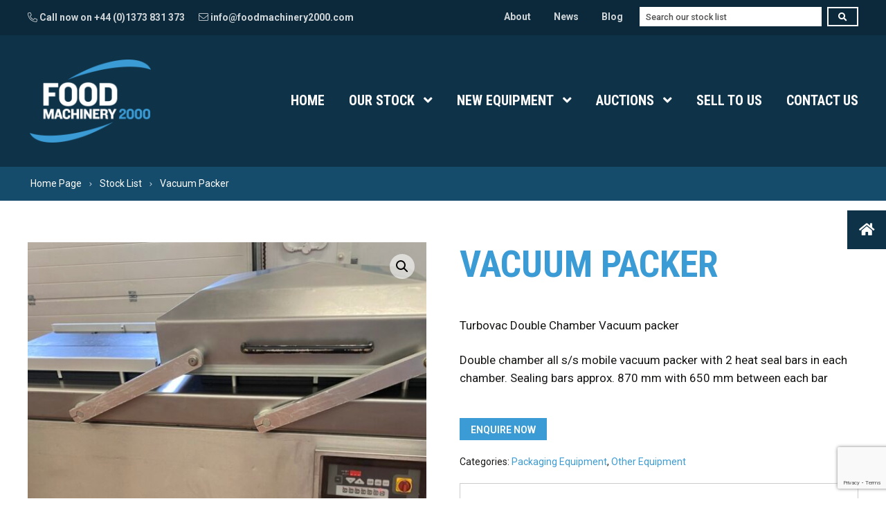

--- FILE ---
content_type: text/html; charset=UTF-8
request_url: https://www.foodmachinery2000.com/product/vacuum-packer/
body_size: 27428
content:
<!DOCTYPE html>
<html lang="en-GB">
<head>
    <meta charset="UTF-8"/>
<script>
var gform;gform||(document.addEventListener("gform_main_scripts_loaded",function(){gform.scriptsLoaded=!0}),document.addEventListener("gform/theme/scripts_loaded",function(){gform.themeScriptsLoaded=!0}),window.addEventListener("DOMContentLoaded",function(){gform.domLoaded=!0}),gform={domLoaded:!1,scriptsLoaded:!1,themeScriptsLoaded:!1,isFormEditor:()=>"function"==typeof InitializeEditor,callIfLoaded:function(o){return!(!gform.domLoaded||!gform.scriptsLoaded||!gform.themeScriptsLoaded&&!gform.isFormEditor()||(gform.isFormEditor()&&console.warn("The use of gform.initializeOnLoaded() is deprecated in the form editor context and will be removed in Gravity Forms 3.1."),o(),0))},initializeOnLoaded:function(o){gform.callIfLoaded(o)||(document.addEventListener("gform_main_scripts_loaded",()=>{gform.scriptsLoaded=!0,gform.callIfLoaded(o)}),document.addEventListener("gform/theme/scripts_loaded",()=>{gform.themeScriptsLoaded=!0,gform.callIfLoaded(o)}),window.addEventListener("DOMContentLoaded",()=>{gform.domLoaded=!0,gform.callIfLoaded(o)}))},hooks:{action:{},filter:{}},addAction:function(o,r,e,t){gform.addHook("action",o,r,e,t)},addFilter:function(o,r,e,t){gform.addHook("filter",o,r,e,t)},doAction:function(o){gform.doHook("action",o,arguments)},applyFilters:function(o){return gform.doHook("filter",o,arguments)},removeAction:function(o,r){gform.removeHook("action",o,r)},removeFilter:function(o,r,e){gform.removeHook("filter",o,r,e)},addHook:function(o,r,e,t,n){null==gform.hooks[o][r]&&(gform.hooks[o][r]=[]);var d=gform.hooks[o][r];null==n&&(n=r+"_"+d.length),gform.hooks[o][r].push({tag:n,callable:e,priority:t=null==t?10:t})},doHook:function(r,o,e){var t;if(e=Array.prototype.slice.call(e,1),null!=gform.hooks[r][o]&&((o=gform.hooks[r][o]).sort(function(o,r){return o.priority-r.priority}),o.forEach(function(o){"function"!=typeof(t=o.callable)&&(t=window[t]),"action"==r?t.apply(null,e):e[0]=t.apply(null,e)})),"filter"==r)return e[0]},removeHook:function(o,r,t,n){var e;null!=gform.hooks[o][r]&&(e=(e=gform.hooks[o][r]).filter(function(o,r,e){return!!(null!=n&&n!=o.tag||null!=t&&t!=o.priority)}),gform.hooks[o][r]=e)}});
</script>

    <title>Vacuum Packer - Food Machinery 2000</title>
<link data-rocket-prefetch href="https://www.gstatic.com" rel="dns-prefetch">
<link data-rocket-prefetch href="https://www.googletagmanager.com" rel="dns-prefetch">
<link data-rocket-prefetch href="https://www.google.com" rel="dns-prefetch">
<link data-rocket-prefetch href="https://maps.googleapis.com" rel="dns-prefetch"><link rel="preload" data-rocket-preload as="image" href="https://www.foodmachinery2000.com/wp-content/uploads/2023/01/IMG_7151-2.jpg" fetchpriority="high">

    <meta name="viewport" content="width=device-width, initial-scale=1"/>
    <meta http-equiv="X-UA-Compatible" content="IE=edge"/>

    <meta name='robots' content='index, follow, max-image-preview:large, max-snippet:-1, max-video-preview:-1' />

	<!-- This site is optimized with the Yoast SEO plugin v26.7 - https://yoast.com/wordpress/plugins/seo/ -->
	<meta name="description" content="Turbovac Double Chamber Vacuum packer  Double chamber all s/s mobile vacuum packer with 2 heat seal bars in each chamber. Sealing bars approx. 870 mm with 650 mm between each bar" />
	<link rel="canonical" href="https://www.foodmachinery2000.com/product/vacuum-packer/" />
	<meta property="og:locale" content="en_GB" />
	<meta property="og:type" content="article" />
	<meta property="og:title" content="Vacuum Packer - Food Machinery 2000" />
	<meta property="og:description" content="Turbovac Double Chamber Vacuum packer  Double chamber all s/s mobile vacuum packer with 2 heat seal bars in each chamber. Sealing bars approx. 870 mm with 650 mm between each bar" />
	<meta property="og:url" content="https://www.foodmachinery2000.com/product/vacuum-packer/" />
	<meta property="og:site_name" content="Food Machinery 2000" />
	<meta property="article:modified_time" content="2023-01-13T11:57:14+00:00" />
	<meta property="og:image" content="https://www.foodmachinery2000.com/wp-content/uploads/2023/01/IMG_7151-2.jpg" />
	<meta property="og:image:width" content="1920" />
	<meta property="og:image:height" content="1440" />
	<meta property="og:image:type" content="image/jpeg" />
	<meta name="twitter:card" content="summary_large_image" />
	<script type="application/ld+json" class="yoast-schema-graph">{"@context":"https://schema.org","@graph":[{"@type":"WebPage","@id":"https://www.foodmachinery2000.com/product/vacuum-packer/","url":"https://www.foodmachinery2000.com/product/vacuum-packer/","name":"Vacuum Packer - Food Machinery 2000","isPartOf":{"@id":"https://www.foodmachinery2000.com/#website"},"primaryImageOfPage":{"@id":"https://www.foodmachinery2000.com/product/vacuum-packer/#primaryimage"},"image":{"@id":"https://www.foodmachinery2000.com/product/vacuum-packer/#primaryimage"},"thumbnailUrl":"https://www.foodmachinery2000.com/wp-content/uploads/2023/01/IMG_7151-2.jpg","datePublished":"2023-01-06T10:03:34+00:00","dateModified":"2023-01-13T11:57:14+00:00","description":"Turbovac Double Chamber Vacuum packer Double chamber all s/s mobile vacuum packer with 2 heat seal bars in each chamber. Sealing bars approx. 870 mm with 650 mm between each bar","breadcrumb":{"@id":"https://www.foodmachinery2000.com/product/vacuum-packer/#breadcrumb"},"inLanguage":"en-GB","potentialAction":[{"@type":"ReadAction","target":["https://www.foodmachinery2000.com/product/vacuum-packer/"]}]},{"@type":"ImageObject","inLanguage":"en-GB","@id":"https://www.foodmachinery2000.com/product/vacuum-packer/#primaryimage","url":"https://www.foodmachinery2000.com/wp-content/uploads/2023/01/IMG_7151-2.jpg","contentUrl":"https://www.foodmachinery2000.com/wp-content/uploads/2023/01/IMG_7151-2.jpg","width":1920,"height":1440},{"@type":"BreadcrumbList","@id":"https://www.foodmachinery2000.com/product/vacuum-packer/#breadcrumb","itemListElement":[{"@type":"ListItem","position":1,"name":"Home","item":"https://www.foodmachinery2000.com/"},{"@type":"ListItem","position":2,"name":"Stock List","item":"https://www.foodmachinery2000.com/stock-list/"},{"@type":"ListItem","position":3,"name":"Vacuum Packer"}]},{"@type":"WebSite","@id":"https://www.foodmachinery2000.com/#website","url":"https://www.foodmachinery2000.com/","name":"Food Machinery 2000","description":"Food Machinery Sales &amp; Auctions","publisher":{"@id":"https://www.foodmachinery2000.com/#organization"},"potentialAction":[{"@type":"SearchAction","target":{"@type":"EntryPoint","urlTemplate":"https://www.foodmachinery2000.com/?s={search_term_string}"},"query-input":{"@type":"PropertyValueSpecification","valueRequired":true,"valueName":"search_term_string"}}],"inLanguage":"en-GB"},{"@type":"Organization","@id":"https://www.foodmachinery2000.com/#organization","name":"Food Machinery 2000","url":"https://www.foodmachinery2000.com/","logo":{"@type":"ImageObject","inLanguage":"en-GB","@id":"https://www.foodmachinery2000.com/#/schema/logo/image/","url":"https://www.foodmachinery2000.com/wp-content/uploads/2021/04/logo-light.png","contentUrl":"https://www.foodmachinery2000.com/wp-content/uploads/2021/04/logo-light.png","width":187,"height":128,"caption":"Food Machinery 2000"},"image":{"@id":"https://www.foodmachinery2000.com/#/schema/logo/image/"}}]}</script>
	<!-- / Yoast SEO plugin. -->


<link rel='dns-prefetch' href='//maps.googleapis.com' />
<link rel='dns-prefetch' href='//www.google.com' />
<link rel='dns-prefetch' href='//cdnjs.cloudflare.com' />

<link rel="alternate" title="oEmbed (JSON)" type="application/json+oembed" href="https://www.foodmachinery2000.com/wp-json/oembed/1.0/embed?url=https%3A%2F%2Fwww.foodmachinery2000.com%2Fproduct%2Fvacuum-packer%2F" />
<link rel="alternate" title="oEmbed (XML)" type="text/xml+oembed" href="https://www.foodmachinery2000.com/wp-json/oembed/1.0/embed?url=https%3A%2F%2Fwww.foodmachinery2000.com%2Fproduct%2Fvacuum-packer%2F&#038;format=xml" />
		<!-- This site uses the Google Analytics by MonsterInsights plugin v9.11.1 - Using Analytics tracking - https://www.monsterinsights.com/ -->
							<script src="//www.googletagmanager.com/gtag/js?id=G-MTW9XPD7K6"  data-cfasync="false" data-wpfc-render="false" async></script>
			<script data-cfasync="false" data-wpfc-render="false">
				var mi_version = '9.11.1';
				var mi_track_user = true;
				var mi_no_track_reason = '';
								var MonsterInsightsDefaultLocations = {"page_location":"https:\/\/www.foodmachinery2000.com\/product\/vacuum-packer\/"};
								if ( typeof MonsterInsightsPrivacyGuardFilter === 'function' ) {
					var MonsterInsightsLocations = (typeof MonsterInsightsExcludeQuery === 'object') ? MonsterInsightsPrivacyGuardFilter( MonsterInsightsExcludeQuery ) : MonsterInsightsPrivacyGuardFilter( MonsterInsightsDefaultLocations );
				} else {
					var MonsterInsightsLocations = (typeof MonsterInsightsExcludeQuery === 'object') ? MonsterInsightsExcludeQuery : MonsterInsightsDefaultLocations;
				}

								var disableStrs = [
										'ga-disable-G-MTW9XPD7K6',
									];

				/* Function to detect opted out users */
				function __gtagTrackerIsOptedOut() {
					for (var index = 0; index < disableStrs.length; index++) {
						if (document.cookie.indexOf(disableStrs[index] + '=true') > -1) {
							return true;
						}
					}

					return false;
				}

				/* Disable tracking if the opt-out cookie exists. */
				if (__gtagTrackerIsOptedOut()) {
					for (var index = 0; index < disableStrs.length; index++) {
						window[disableStrs[index]] = true;
					}
				}

				/* Opt-out function */
				function __gtagTrackerOptout() {
					for (var index = 0; index < disableStrs.length; index++) {
						document.cookie = disableStrs[index] + '=true; expires=Thu, 31 Dec 2099 23:59:59 UTC; path=/';
						window[disableStrs[index]] = true;
					}
				}

				if ('undefined' === typeof gaOptout) {
					function gaOptout() {
						__gtagTrackerOptout();
					}
				}
								window.dataLayer = window.dataLayer || [];

				window.MonsterInsightsDualTracker = {
					helpers: {},
					trackers: {},
				};
				if (mi_track_user) {
					function __gtagDataLayer() {
						dataLayer.push(arguments);
					}

					function __gtagTracker(type, name, parameters) {
						if (!parameters) {
							parameters = {};
						}

						if (parameters.send_to) {
							__gtagDataLayer.apply(null, arguments);
							return;
						}

						if (type === 'event') {
														parameters.send_to = monsterinsights_frontend.v4_id;
							var hookName = name;
							if (typeof parameters['event_category'] !== 'undefined') {
								hookName = parameters['event_category'] + ':' + name;
							}

							if (typeof MonsterInsightsDualTracker.trackers[hookName] !== 'undefined') {
								MonsterInsightsDualTracker.trackers[hookName](parameters);
							} else {
								__gtagDataLayer('event', name, parameters);
							}
							
						} else {
							__gtagDataLayer.apply(null, arguments);
						}
					}

					__gtagTracker('js', new Date());
					__gtagTracker('set', {
						'developer_id.dZGIzZG': true,
											});
					if ( MonsterInsightsLocations.page_location ) {
						__gtagTracker('set', MonsterInsightsLocations);
					}
										__gtagTracker('config', 'G-MTW9XPD7K6', {"forceSSL":"true","link_attribution":"true"} );
										window.gtag = __gtagTracker;										(function () {
						/* https://developers.google.com/analytics/devguides/collection/analyticsjs/ */
						/* ga and __gaTracker compatibility shim. */
						var noopfn = function () {
							return null;
						};
						var newtracker = function () {
							return new Tracker();
						};
						var Tracker = function () {
							return null;
						};
						var p = Tracker.prototype;
						p.get = noopfn;
						p.set = noopfn;
						p.send = function () {
							var args = Array.prototype.slice.call(arguments);
							args.unshift('send');
							__gaTracker.apply(null, args);
						};
						var __gaTracker = function () {
							var len = arguments.length;
							if (len === 0) {
								return;
							}
							var f = arguments[len - 1];
							if (typeof f !== 'object' || f === null || typeof f.hitCallback !== 'function') {
								if ('send' === arguments[0]) {
									var hitConverted, hitObject = false, action;
									if ('event' === arguments[1]) {
										if ('undefined' !== typeof arguments[3]) {
											hitObject = {
												'eventAction': arguments[3],
												'eventCategory': arguments[2],
												'eventLabel': arguments[4],
												'value': arguments[5] ? arguments[5] : 1,
											}
										}
									}
									if ('pageview' === arguments[1]) {
										if ('undefined' !== typeof arguments[2]) {
											hitObject = {
												'eventAction': 'page_view',
												'page_path': arguments[2],
											}
										}
									}
									if (typeof arguments[2] === 'object') {
										hitObject = arguments[2];
									}
									if (typeof arguments[5] === 'object') {
										Object.assign(hitObject, arguments[5]);
									}
									if ('undefined' !== typeof arguments[1].hitType) {
										hitObject = arguments[1];
										if ('pageview' === hitObject.hitType) {
											hitObject.eventAction = 'page_view';
										}
									}
									if (hitObject) {
										action = 'timing' === arguments[1].hitType ? 'timing_complete' : hitObject.eventAction;
										hitConverted = mapArgs(hitObject);
										__gtagTracker('event', action, hitConverted);
									}
								}
								return;
							}

							function mapArgs(args) {
								var arg, hit = {};
								var gaMap = {
									'eventCategory': 'event_category',
									'eventAction': 'event_action',
									'eventLabel': 'event_label',
									'eventValue': 'event_value',
									'nonInteraction': 'non_interaction',
									'timingCategory': 'event_category',
									'timingVar': 'name',
									'timingValue': 'value',
									'timingLabel': 'event_label',
									'page': 'page_path',
									'location': 'page_location',
									'title': 'page_title',
									'referrer' : 'page_referrer',
								};
								for (arg in args) {
																		if (!(!args.hasOwnProperty(arg) || !gaMap.hasOwnProperty(arg))) {
										hit[gaMap[arg]] = args[arg];
									} else {
										hit[arg] = args[arg];
									}
								}
								return hit;
							}

							try {
								f.hitCallback();
							} catch (ex) {
							}
						};
						__gaTracker.create = newtracker;
						__gaTracker.getByName = newtracker;
						__gaTracker.getAll = function () {
							return [];
						};
						__gaTracker.remove = noopfn;
						__gaTracker.loaded = true;
						window['__gaTracker'] = __gaTracker;
					})();
									} else {
										console.log("");
					(function () {
						function __gtagTracker() {
							return null;
						}

						window['__gtagTracker'] = __gtagTracker;
						window['gtag'] = __gtagTracker;
					})();
									}
			</script>
							<!-- / Google Analytics by MonsterInsights -->
		<style id='wp-img-auto-sizes-contain-inline-css'>
img:is([sizes=auto i],[sizes^="auto," i]){contain-intrinsic-size:3000px 1500px}
/*# sourceURL=wp-img-auto-sizes-contain-inline-css */
</style>
<style id='wp-block-library-inline-css'>
:root{--wp-block-synced-color:#7a00df;--wp-block-synced-color--rgb:122,0,223;--wp-bound-block-color:var(--wp-block-synced-color);--wp-editor-canvas-background:#ddd;--wp-admin-theme-color:#007cba;--wp-admin-theme-color--rgb:0,124,186;--wp-admin-theme-color-darker-10:#006ba1;--wp-admin-theme-color-darker-10--rgb:0,107,160.5;--wp-admin-theme-color-darker-20:#005a87;--wp-admin-theme-color-darker-20--rgb:0,90,135;--wp-admin-border-width-focus:2px}@media (min-resolution:192dpi){:root{--wp-admin-border-width-focus:1.5px}}.wp-element-button{cursor:pointer}:root .has-very-light-gray-background-color{background-color:#eee}:root .has-very-dark-gray-background-color{background-color:#313131}:root .has-very-light-gray-color{color:#eee}:root .has-very-dark-gray-color{color:#313131}:root .has-vivid-green-cyan-to-vivid-cyan-blue-gradient-background{background:linear-gradient(135deg,#00d084,#0693e3)}:root .has-purple-crush-gradient-background{background:linear-gradient(135deg,#34e2e4,#4721fb 50%,#ab1dfe)}:root .has-hazy-dawn-gradient-background{background:linear-gradient(135deg,#faaca8,#dad0ec)}:root .has-subdued-olive-gradient-background{background:linear-gradient(135deg,#fafae1,#67a671)}:root .has-atomic-cream-gradient-background{background:linear-gradient(135deg,#fdd79a,#004a59)}:root .has-nightshade-gradient-background{background:linear-gradient(135deg,#330968,#31cdcf)}:root .has-midnight-gradient-background{background:linear-gradient(135deg,#020381,#2874fc)}:root{--wp--preset--font-size--normal:16px;--wp--preset--font-size--huge:42px}.has-regular-font-size{font-size:1em}.has-larger-font-size{font-size:2.625em}.has-normal-font-size{font-size:var(--wp--preset--font-size--normal)}.has-huge-font-size{font-size:var(--wp--preset--font-size--huge)}.has-text-align-center{text-align:center}.has-text-align-left{text-align:left}.has-text-align-right{text-align:right}.has-fit-text{white-space:nowrap!important}#end-resizable-editor-section{display:none}.aligncenter{clear:both}.items-justified-left{justify-content:flex-start}.items-justified-center{justify-content:center}.items-justified-right{justify-content:flex-end}.items-justified-space-between{justify-content:space-between}.screen-reader-text{border:0;clip-path:inset(50%);height:1px;margin:-1px;overflow:hidden;padding:0;position:absolute;width:1px;word-wrap:normal!important}.screen-reader-text:focus{background-color:#ddd;clip-path:none;color:#444;display:block;font-size:1em;height:auto;left:5px;line-height:normal;padding:15px 23px 14px;text-decoration:none;top:5px;width:auto;z-index:100000}html :where(.has-border-color){border-style:solid}html :where([style*=border-top-color]){border-top-style:solid}html :where([style*=border-right-color]){border-right-style:solid}html :where([style*=border-bottom-color]){border-bottom-style:solid}html :where([style*=border-left-color]){border-left-style:solid}html :where([style*=border-width]){border-style:solid}html :where([style*=border-top-width]){border-top-style:solid}html :where([style*=border-right-width]){border-right-style:solid}html :where([style*=border-bottom-width]){border-bottom-style:solid}html :where([style*=border-left-width]){border-left-style:solid}html :where(img[class*=wp-image-]){height:auto;max-width:100%}:where(figure){margin:0 0 1em}html :where(.is-position-sticky){--wp-admin--admin-bar--position-offset:var(--wp-admin--admin-bar--height,0px)}@media screen and (max-width:600px){html :where(.is-position-sticky){--wp-admin--admin-bar--position-offset:0px}}

/*# sourceURL=wp-block-library-inline-css */
</style><style id='wp-block-heading-inline-css'>
h1:where(.wp-block-heading).has-background,h2:where(.wp-block-heading).has-background,h3:where(.wp-block-heading).has-background,h4:where(.wp-block-heading).has-background,h5:where(.wp-block-heading).has-background,h6:where(.wp-block-heading).has-background{padding:1.25em 2.375em}h1.has-text-align-left[style*=writing-mode]:where([style*=vertical-lr]),h1.has-text-align-right[style*=writing-mode]:where([style*=vertical-rl]),h2.has-text-align-left[style*=writing-mode]:where([style*=vertical-lr]),h2.has-text-align-right[style*=writing-mode]:where([style*=vertical-rl]),h3.has-text-align-left[style*=writing-mode]:where([style*=vertical-lr]),h3.has-text-align-right[style*=writing-mode]:where([style*=vertical-rl]),h4.has-text-align-left[style*=writing-mode]:where([style*=vertical-lr]),h4.has-text-align-right[style*=writing-mode]:where([style*=vertical-rl]),h5.has-text-align-left[style*=writing-mode]:where([style*=vertical-lr]),h5.has-text-align-right[style*=writing-mode]:where([style*=vertical-rl]),h6.has-text-align-left[style*=writing-mode]:where([style*=vertical-lr]),h6.has-text-align-right[style*=writing-mode]:where([style*=vertical-rl]){rotate:180deg}
/*# sourceURL=https://www.foodmachinery2000.com/wp-includes/blocks/heading/style.min.css */
</style>
<style id='wp-block-paragraph-inline-css'>
.is-small-text{font-size:.875em}.is-regular-text{font-size:1em}.is-large-text{font-size:2.25em}.is-larger-text{font-size:3em}.has-drop-cap:not(:focus):first-letter{float:left;font-size:8.4em;font-style:normal;font-weight:100;line-height:.68;margin:.05em .1em 0 0;text-transform:uppercase}body.rtl .has-drop-cap:not(:focus):first-letter{float:none;margin-left:.1em}p.has-drop-cap.has-background{overflow:hidden}:root :where(p.has-background){padding:1.25em 2.375em}:where(p.has-text-color:not(.has-link-color)) a{color:inherit}p.has-text-align-left[style*="writing-mode:vertical-lr"],p.has-text-align-right[style*="writing-mode:vertical-rl"]{rotate:180deg}
/*# sourceURL=https://www.foodmachinery2000.com/wp-includes/blocks/paragraph/style.min.css */
</style>
<style id='global-styles-inline-css'>
:root{--wp--preset--aspect-ratio--square: 1;--wp--preset--aspect-ratio--4-3: 4/3;--wp--preset--aspect-ratio--3-4: 3/4;--wp--preset--aspect-ratio--3-2: 3/2;--wp--preset--aspect-ratio--2-3: 2/3;--wp--preset--aspect-ratio--16-9: 16/9;--wp--preset--aspect-ratio--9-16: 9/16;--wp--preset--color--black: #444;--wp--preset--color--cyan-bluish-gray: #abb8c3;--wp--preset--color--white: #fff;--wp--preset--color--pale-pink: #f78da7;--wp--preset--color--vivid-red: #cf2e2e;--wp--preset--color--luminous-vivid-orange: #ff6900;--wp--preset--color--luminous-vivid-amber: #fcb900;--wp--preset--color--light-green-cyan: #7bdcb5;--wp--preset--color--vivid-green-cyan: #00d084;--wp--preset--color--pale-cyan-blue: #8ed1fc;--wp--preset--color--vivid-cyan-blue: #0693e3;--wp--preset--color--vivid-purple: #9b51e0;--wp--preset--color--primary: #3B9BD5;--wp--preset--color--secondary: #0e3349;--wp--preset--color--neutral: #eeeeee;--wp--preset--gradient--vivid-cyan-blue-to-vivid-purple: linear-gradient(135deg,rgb(6,147,227) 0%,rgb(155,81,224) 100%);--wp--preset--gradient--light-green-cyan-to-vivid-green-cyan: linear-gradient(135deg,rgb(122,220,180) 0%,rgb(0,208,130) 100%);--wp--preset--gradient--luminous-vivid-amber-to-luminous-vivid-orange: linear-gradient(135deg,rgb(252,185,0) 0%,rgb(255,105,0) 100%);--wp--preset--gradient--luminous-vivid-orange-to-vivid-red: linear-gradient(135deg,rgb(255,105,0) 0%,rgb(207,46,46) 100%);--wp--preset--gradient--very-light-gray-to-cyan-bluish-gray: linear-gradient(135deg,rgb(238,238,238) 0%,rgb(169,184,195) 100%);--wp--preset--gradient--cool-to-warm-spectrum: linear-gradient(135deg,rgb(74,234,220) 0%,rgb(151,120,209) 20%,rgb(207,42,186) 40%,rgb(238,44,130) 60%,rgb(251,105,98) 80%,rgb(254,248,76) 100%);--wp--preset--gradient--blush-light-purple: linear-gradient(135deg,rgb(255,206,236) 0%,rgb(152,150,240) 100%);--wp--preset--gradient--blush-bordeaux: linear-gradient(135deg,rgb(254,205,165) 0%,rgb(254,45,45) 50%,rgb(107,0,62) 100%);--wp--preset--gradient--luminous-dusk: linear-gradient(135deg,rgb(255,203,112) 0%,rgb(199,81,192) 50%,rgb(65,88,208) 100%);--wp--preset--gradient--pale-ocean: linear-gradient(135deg,rgb(255,245,203) 0%,rgb(182,227,212) 50%,rgb(51,167,181) 100%);--wp--preset--gradient--electric-grass: linear-gradient(135deg,rgb(202,248,128) 0%,rgb(113,206,126) 100%);--wp--preset--gradient--midnight: linear-gradient(135deg,rgb(2,3,129) 0%,rgb(40,116,252) 100%);--wp--preset--font-size--small: 14px;--wp--preset--font-size--medium: 20px;--wp--preset--font-size--large: 24px;--wp--preset--font-size--x-large: 42px;--wp--preset--font-size--tiny: 12px;--wp--preset--font-size--smaller: 15px;--wp--preset--font-size--regular: 17px;--wp--preset--font-size--larger: 20px;--wp--preset--font-size--huger: 32px;--wp--preset--font-size--huge: 42px;--wp--preset--spacing--20: 0.44rem;--wp--preset--spacing--30: 0.67rem;--wp--preset--spacing--40: 1rem;--wp--preset--spacing--50: 1.5rem;--wp--preset--spacing--60: 2.25rem;--wp--preset--spacing--70: 3.38rem;--wp--preset--spacing--80: 5.06rem;--wp--preset--shadow--natural: 6px 6px 9px rgba(0, 0, 0, 0.2);--wp--preset--shadow--deep: 12px 12px 50px rgba(0, 0, 0, 0.4);--wp--preset--shadow--sharp: 6px 6px 0px rgba(0, 0, 0, 0.2);--wp--preset--shadow--outlined: 6px 6px 0px -3px rgb(255, 255, 255), 6px 6px rgb(0, 0, 0);--wp--preset--shadow--crisp: 6px 6px 0px rgb(0, 0, 0);}:where(.is-layout-flex){gap: 0.5em;}:where(.is-layout-grid){gap: 0.5em;}body .is-layout-flex{display: flex;}.is-layout-flex{flex-wrap: wrap;align-items: center;}.is-layout-flex > :is(*, div){margin: 0;}body .is-layout-grid{display: grid;}.is-layout-grid > :is(*, div){margin: 0;}:where(.wp-block-columns.is-layout-flex){gap: 2em;}:where(.wp-block-columns.is-layout-grid){gap: 2em;}:where(.wp-block-post-template.is-layout-flex){gap: 1.25em;}:where(.wp-block-post-template.is-layout-grid){gap: 1.25em;}.has-black-color{color: var(--wp--preset--color--black) !important;}.has-cyan-bluish-gray-color{color: var(--wp--preset--color--cyan-bluish-gray) !important;}.has-white-color{color: var(--wp--preset--color--white) !important;}.has-pale-pink-color{color: var(--wp--preset--color--pale-pink) !important;}.has-vivid-red-color{color: var(--wp--preset--color--vivid-red) !important;}.has-luminous-vivid-orange-color{color: var(--wp--preset--color--luminous-vivid-orange) !important;}.has-luminous-vivid-amber-color{color: var(--wp--preset--color--luminous-vivid-amber) !important;}.has-light-green-cyan-color{color: var(--wp--preset--color--light-green-cyan) !important;}.has-vivid-green-cyan-color{color: var(--wp--preset--color--vivid-green-cyan) !important;}.has-pale-cyan-blue-color{color: var(--wp--preset--color--pale-cyan-blue) !important;}.has-vivid-cyan-blue-color{color: var(--wp--preset--color--vivid-cyan-blue) !important;}.has-vivid-purple-color{color: var(--wp--preset--color--vivid-purple) !important;}.has-black-background-color{background-color: var(--wp--preset--color--black) !important;}.has-cyan-bluish-gray-background-color{background-color: var(--wp--preset--color--cyan-bluish-gray) !important;}.has-white-background-color{background-color: var(--wp--preset--color--white) !important;}.has-pale-pink-background-color{background-color: var(--wp--preset--color--pale-pink) !important;}.has-vivid-red-background-color{background-color: var(--wp--preset--color--vivid-red) !important;}.has-luminous-vivid-orange-background-color{background-color: var(--wp--preset--color--luminous-vivid-orange) !important;}.has-luminous-vivid-amber-background-color{background-color: var(--wp--preset--color--luminous-vivid-amber) !important;}.has-light-green-cyan-background-color{background-color: var(--wp--preset--color--light-green-cyan) !important;}.has-vivid-green-cyan-background-color{background-color: var(--wp--preset--color--vivid-green-cyan) !important;}.has-pale-cyan-blue-background-color{background-color: var(--wp--preset--color--pale-cyan-blue) !important;}.has-vivid-cyan-blue-background-color{background-color: var(--wp--preset--color--vivid-cyan-blue) !important;}.has-vivid-purple-background-color{background-color: var(--wp--preset--color--vivid-purple) !important;}.has-black-border-color{border-color: var(--wp--preset--color--black) !important;}.has-cyan-bluish-gray-border-color{border-color: var(--wp--preset--color--cyan-bluish-gray) !important;}.has-white-border-color{border-color: var(--wp--preset--color--white) !important;}.has-pale-pink-border-color{border-color: var(--wp--preset--color--pale-pink) !important;}.has-vivid-red-border-color{border-color: var(--wp--preset--color--vivid-red) !important;}.has-luminous-vivid-orange-border-color{border-color: var(--wp--preset--color--luminous-vivid-orange) !important;}.has-luminous-vivid-amber-border-color{border-color: var(--wp--preset--color--luminous-vivid-amber) !important;}.has-light-green-cyan-border-color{border-color: var(--wp--preset--color--light-green-cyan) !important;}.has-vivid-green-cyan-border-color{border-color: var(--wp--preset--color--vivid-green-cyan) !important;}.has-pale-cyan-blue-border-color{border-color: var(--wp--preset--color--pale-cyan-blue) !important;}.has-vivid-cyan-blue-border-color{border-color: var(--wp--preset--color--vivid-cyan-blue) !important;}.has-vivid-purple-border-color{border-color: var(--wp--preset--color--vivid-purple) !important;}.has-vivid-cyan-blue-to-vivid-purple-gradient-background{background: var(--wp--preset--gradient--vivid-cyan-blue-to-vivid-purple) !important;}.has-light-green-cyan-to-vivid-green-cyan-gradient-background{background: var(--wp--preset--gradient--light-green-cyan-to-vivid-green-cyan) !important;}.has-luminous-vivid-amber-to-luminous-vivid-orange-gradient-background{background: var(--wp--preset--gradient--luminous-vivid-amber-to-luminous-vivid-orange) !important;}.has-luminous-vivid-orange-to-vivid-red-gradient-background{background: var(--wp--preset--gradient--luminous-vivid-orange-to-vivid-red) !important;}.has-very-light-gray-to-cyan-bluish-gray-gradient-background{background: var(--wp--preset--gradient--very-light-gray-to-cyan-bluish-gray) !important;}.has-cool-to-warm-spectrum-gradient-background{background: var(--wp--preset--gradient--cool-to-warm-spectrum) !important;}.has-blush-light-purple-gradient-background{background: var(--wp--preset--gradient--blush-light-purple) !important;}.has-blush-bordeaux-gradient-background{background: var(--wp--preset--gradient--blush-bordeaux) !important;}.has-luminous-dusk-gradient-background{background: var(--wp--preset--gradient--luminous-dusk) !important;}.has-pale-ocean-gradient-background{background: var(--wp--preset--gradient--pale-ocean) !important;}.has-electric-grass-gradient-background{background: var(--wp--preset--gradient--electric-grass) !important;}.has-midnight-gradient-background{background: var(--wp--preset--gradient--midnight) !important;}.has-small-font-size{font-size: var(--wp--preset--font-size--small) !important;}.has-medium-font-size{font-size: var(--wp--preset--font-size--medium) !important;}.has-large-font-size{font-size: var(--wp--preset--font-size--large) !important;}.has-x-large-font-size{font-size: var(--wp--preset--font-size--x-large) !important;}
/*# sourceURL=global-styles-inline-css */
</style>

<style id='classic-theme-styles-inline-css'>
/*! This file is auto-generated */
.wp-block-button__link{color:#fff;background-color:#32373c;border-radius:9999px;box-shadow:none;text-decoration:none;padding:calc(.667em + 2px) calc(1.333em + 2px);font-size:1.125em}.wp-block-file__button{background:#32373c;color:#fff;text-decoration:none}
/*# sourceURL=/wp-includes/css/classic-themes.min.css */
</style>
<link data-minify="1" rel='stylesheet' id='buttonizer_frontend_style-css' href='https://www.foodmachinery2000.com/wp-content/cache/min/1/wp-content/plugins/buttonizer-multifunctional-button/assets/legacy/frontend.css?ver=1755689837' media='all' />
<link data-minify="1" rel='stylesheet' id='buttonizer-icon-library-css' href='https://www.foodmachinery2000.com/wp-content/cache/min/1/ajax/libs/font-awesome/5.15.4/css/all.min.css?ver=1755689837' media='all' crossorigin='anonymous' />
<link rel='stylesheet' id='photoswipe-css' href='https://www.foodmachinery2000.com/wp-content/plugins/woocommerce/assets/css/photoswipe/photoswipe.min.css?ver=10.4.3' media='all' />
<link rel='stylesheet' id='photoswipe-default-skin-css' href='https://www.foodmachinery2000.com/wp-content/plugins/woocommerce/assets/css/photoswipe/default-skin/default-skin.min.css?ver=10.4.3' media='all' />
<style id='woocommerce-inline-inline-css'>
.woocommerce form .form-row .required { visibility: visible; }
/*# sourceURL=woocommerce-inline-inline-css */
</style>
<link data-minify="1" rel='stylesheet' id='wp-smart-crop-renderer-css' href='https://www.foodmachinery2000.com/wp-content/cache/min/1/wp-content/plugins/wp-smartcrop/css/image-renderer.css?ver=1755689837' media='all' />
<link data-minify="1" rel='stylesheet' id='pwb-styles-frontend-css' href='https://www.foodmachinery2000.com/wp-content/cache/min/1/wp-content/plugins/perfect-woocommerce-brands/build/frontend/css/style.css?ver=1755689837' media='all' />
<link rel='stylesheet' id='wp-featherlight-css' href='https://www.foodmachinery2000.com/wp-content/plugins/wp-featherlight/css/wp-featherlight.min.css?ver=1.3.4' media='all' />
<link data-minify="1" rel='stylesheet' id='vendor-css-css' href='https://www.foodmachinery2000.com/wp-content/cache/min/1/wp-content/themes/zonkey-base-theme/assets/css/vendor.css?ver=1755689837' media='all' />
<link data-minify="1" rel='stylesheet' id='theme-theme-css-css' href='https://www.foodmachinery2000.com/wp-content/cache/min/1/wp-content/themes/foodmachinery/assets/css/theme.css?ver=1755689837' media='all' />
<link data-minify="1" rel='stylesheet' id='scss-css' href='https://www.foodmachinery2000.com/wp-content/cache/min/1/wp-content/cache/busting/1/sccss.css?ver=1755689837' media='all' />
<script src="https://www.foodmachinery2000.com/wp-content/plugins/google-analytics-for-wordpress/assets/js/frontend-gtag.min.js?ver=9.11.1" id="monsterinsights-frontend-script-js" async data-wp-strategy="async"></script>
<script data-cfasync="false" data-wpfc-render="false" id='monsterinsights-frontend-script-js-extra'>var monsterinsights_frontend = {"js_events_tracking":"true","download_extensions":"doc,pdf,ppt,zip,xls,docx,pptx,xlsx","inbound_paths":"[{\"path\":\"\\\/go\\\/\",\"label\":\"affiliate\"},{\"path\":\"\\\/recommend\\\/\",\"label\":\"affiliate\"}]","home_url":"https:\/\/www.foodmachinery2000.com","hash_tracking":"false","v4_id":"G-MTW9XPD7K6"};</script>
<script src="https://www.foodmachinery2000.com/wp-includes/js/jquery/jquery.min.js?ver=3.7.1" id="jquery-core-js"></script>
<script src="https://www.foodmachinery2000.com/wp-includes/js/jquery/jquery-migrate.min.js?ver=3.4.1" id="jquery-migrate-js"></script>
<script src="https://www.foodmachinery2000.com/wp-content/plugins/woocommerce/assets/js/jquery-blockui/jquery.blockUI.min.js?ver=2.7.0-wc.10.4.3" id="wc-jquery-blockui-js" defer data-wp-strategy="defer"></script>
<script id="wc-add-to-cart-js-extra">
var wc_add_to_cart_params = {"ajax_url":"/wp-admin/admin-ajax.php","wc_ajax_url":"/?wc-ajax=%%endpoint%%","i18n_view_cart":"View basket","cart_url":"https://www.foodmachinery2000.com/basket/","is_cart":"","cart_redirect_after_add":"no"};
//# sourceURL=wc-add-to-cart-js-extra
</script>
<script src="https://www.foodmachinery2000.com/wp-content/plugins/woocommerce/assets/js/frontend/add-to-cart.min.js?ver=10.4.3" id="wc-add-to-cart-js" defer data-wp-strategy="defer"></script>
<script src="https://www.foodmachinery2000.com/wp-content/plugins/woocommerce/assets/js/zoom/jquery.zoom.min.js?ver=1.7.21-wc.10.4.3" id="wc-zoom-js" defer data-wp-strategy="defer"></script>
<script src="https://www.foodmachinery2000.com/wp-content/plugins/woocommerce/assets/js/flexslider/jquery.flexslider.min.js?ver=2.7.2-wc.10.4.3" id="wc-flexslider-js" defer data-wp-strategy="defer"></script>
<script src="https://www.foodmachinery2000.com/wp-content/plugins/woocommerce/assets/js/photoswipe/photoswipe.min.js?ver=4.1.1-wc.10.4.3" id="wc-photoswipe-js" defer data-wp-strategy="defer"></script>
<script src="https://www.foodmachinery2000.com/wp-content/plugins/woocommerce/assets/js/photoswipe/photoswipe-ui-default.min.js?ver=4.1.1-wc.10.4.3" id="wc-photoswipe-ui-default-js" defer data-wp-strategy="defer"></script>
<script id="wc-single-product-js-extra">
var wc_single_product_params = {"i18n_required_rating_text":"Please select a rating","i18n_rating_options":["1 of 5 stars","2 of 5 stars","3 of 5 stars","4 of 5 stars","5 of 5 stars"],"i18n_product_gallery_trigger_text":"View full-screen image gallery","review_rating_required":"yes","flexslider":{"rtl":false,"animation":"slide","smoothHeight":true,"directionNav":false,"controlNav":"thumbnails","slideshow":false,"animationSpeed":500,"animationLoop":false,"allowOneSlide":false},"zoom_enabled":"1","zoom_options":[],"photoswipe_enabled":"1","photoswipe_options":{"shareEl":false,"closeOnScroll":false,"history":false,"hideAnimationDuration":0,"showAnimationDuration":0},"flexslider_enabled":"1"};
//# sourceURL=wc-single-product-js-extra
</script>
<script src="https://www.foodmachinery2000.com/wp-content/plugins/woocommerce/assets/js/frontend/single-product.min.js?ver=10.4.3" id="wc-single-product-js" defer data-wp-strategy="defer"></script>
<script src="https://www.foodmachinery2000.com/wp-content/plugins/woocommerce/assets/js/js-cookie/js.cookie.min.js?ver=2.1.4-wc.10.4.3" id="wc-js-cookie-js" defer data-wp-strategy="defer"></script>
<script id="woocommerce-js-extra">
var woocommerce_params = {"ajax_url":"/wp-admin/admin-ajax.php","wc_ajax_url":"/?wc-ajax=%%endpoint%%","i18n_password_show":"Show password","i18n_password_hide":"Hide password"};
//# sourceURL=woocommerce-js-extra
</script>
<script src="https://www.foodmachinery2000.com/wp-content/plugins/woocommerce/assets/js/frontend/woocommerce.min.js?ver=10.4.3" id="woocommerce-js" defer data-wp-strategy="defer"></script>
<link rel="https://api.w.org/" href="https://www.foodmachinery2000.com/wp-json/" /><link rel="alternate" title="JSON" type="application/json" href="https://www.foodmachinery2000.com/wp-json/wp/v2/product/5544" /><link rel='shortlink' href='https://www.foodmachinery2000.com/?p=5544' />
<meta name="theme-color" content="#3B9BD5"><meta name="msapplication-navbutton-color" content="#3B9BD5"><meta name="apple-mobile-web-app-status-bar-style" content="#3B9BD5">	<noscript><style>.woocommerce-product-gallery{ opacity: 1 !important; }</style></noscript>
	<link rel="icon" href="https://www.foodmachinery2000.com/wp-content/uploads/2021/04/cropped-favicon-32x32.png" sizes="32x32" />
<link rel="icon" href="https://www.foodmachinery2000.com/wp-content/uploads/2021/04/cropped-favicon-192x192.png" sizes="192x192" />
<link rel="apple-touch-icon" href="https://www.foodmachinery2000.com/wp-content/uploads/2021/04/cropped-favicon-180x180.png" />
<meta name="msapplication-TileImage" content="https://www.foodmachinery2000.com/wp-content/uploads/2021/04/cropped-favicon-270x270.png" />
<style id="sccss">/* Enter Your Custom CSS Here */

.sell-form-css .gfmc-column {
	padding: 10px;
	display: inline-block !important;
}

.sell-form-css .gform_fields.ul.li {
	display: inline-block;
}

.sale-form-upload {
	padding: 10px;
}

.gform_fileupload_rules {
	display: none;
}

.gfield_visibility_hidden {
	display: none !important;
}

:not(#\ ):not(#\ ):not(#\ ).buttonizer-label-0-0-6 {
    padding: 1px 15px 5px 15px !important;
}

.gpfup__droparea {
    border: 3px dashed #3b9bd5 !important;
}

.prod-page-info {
	font-size: 90%;
	padding: 20px;
	margin-top: 20px;
	border: 1px solid #cccccc;
}

.prod-page-info .z-btn--primary {
	margin-bottom: 5px;
}</style><link data-minify="1" rel='stylesheet' id='wc-blocks-style-css' href='https://www.foodmachinery2000.com/wp-content/cache/min/1/wp-content/plugins/woocommerce/assets/client/blocks/wc-blocks.css?ver=1755689837' media='all' />
<link rel='stylesheet' id='gforms_reset_css-css' href='https://www.foodmachinery2000.com/wp-content/plugins/gravityforms/legacy/css/formreset.min.css?ver=2.9.25' media='all' />
<link rel='stylesheet' id='gforms_formsmain_css-css' href='https://www.foodmachinery2000.com/wp-content/plugins/gravityforms/legacy/css/formsmain.min.css?ver=2.9.25' media='all' />
<link rel='stylesheet' id='gforms_ready_class_css-css' href='https://www.foodmachinery2000.com/wp-content/plugins/gravityforms/legacy/css/readyclass.min.css?ver=2.9.25' media='all' />
<link rel='stylesheet' id='gforms_browsers_css-css' href='https://www.foodmachinery2000.com/wp-content/plugins/gravityforms/legacy/css/browsers.min.css?ver=2.9.25' media='all' />
<style id="rocket-lazyrender-inline-css">[data-wpr-lazyrender] {content-visibility: auto;}</style><meta name="generator" content="WP Rocket 3.20.3" data-wpr-features="wpr_minify_js wpr_preconnect_external_domains wpr_automatic_lazy_rendering wpr_oci wpr_minify_css wpr_preload_links wpr_desktop" /></head>
<body data-rsssl=1 class="wp-singular product-template-default single single-product postid-5544 wp-custom-logo wp-embed-responsive wp-theme-zonkey-base-theme wp-child-theme-foodmachinery theme-zonkey-base-theme woocommerce woocommerce-page woocommerce-no-js wp-featherlight-captions">


<aside aria-label="Skip to content">
    <a href="#site-main-layout" class="z-skip-link">Skip to content</a>
</aside>

<div  class="z-layout__overflow">

    
    <header  id="site-header" class="z-header" role="banner">
        
                    
                            <nav class="z-layout__outer z-header__top" style=";" id="nav-top" aria-label="Top Navigation">
                    <div class="z-layout__inner">
                        <div class="z-header__row" style=";">
                            
<div class="z-sidebar z-sidebar--horizontal z-sidebar--top z-sidebar--top-1" style=";" id="sidebar-top-1">
    <div class="z-sidebar__inner">
        <div class="z-sidebar__row">
            <div id="custom_html-3" class="widget_text widget-odd widget-first widget-1  widget widget_custom_html"><div class="widget_text widget-content z-col__wrap"><div class="textwidget custom-html-widget"><i class="fal fa-phone-alt" aria-hidden="true"></i> Call now on +44 (0)1373 831 373</div></div></div><div id="custom_html-4" class="widget_text widget-even widget-last widget-2  widget widget_custom_html"><div class="widget_text widget-content z-col__wrap"><div class="textwidget custom-html-widget"><a href="&#x6d;&#097;&#x69;&#x6c;&#116;&#x6f;&#058;i&#x6e;&#102;o&#x40;&#102;o&#x6f;&#100;m&#x61;&#099;&#x68;&#x69;&#110;&#x65;&#x72;&#121;&#x32;&#048;0&#x30;&#046;c&#x6f;&#109;" data-wpel-link="internal"><i class="fal fa-envelope" aria-hidden="true"></i> &#x69;&#110;&#102;o&#x40;&#x66;&#111;o&#x64;&#x6d;&#97;c&#x68;&#x69;&#110;e&#x72;&#x79;&#50;0&#x30;&#x30;&#46;c&#x6f;&#x6d;</a></div></div></div>        </div>
    </div>
</div>


<div class="z-sidebar z-sidebar--horizontal z-sidebar--top z-sidebar--top-2" style=";" id="sidebar-top-2">
    <div class="z-sidebar__inner">
        <div class="z-sidebar__row">
            <div id="nav_menu-8" class="widget-odd widget-first widget-1  widget widget_nav_menu"><div class="widget-content z-col__wrap"><div class="menu-top-menu-container"><ul class="menu z-menu z-menu--dropdown z-menu--horizontal z-menu--accessible" id="menu-top-menu" data-menu><li id="menu-item-5707" class="menu-item menu-item-type-post_type menu-item-object-page menu-item-5707"><a href="https://www.foodmachinery2000.com/about-us/" data-wpel-link="internal">About</a></li>
<li id="menu-item-5716" class="menu-item menu-item-type-taxonomy menu-item-object-category menu-item-5716"><a href="https://www.foodmachinery2000.com/category/news-story/" data-wpel-link="internal">News</a></li>
<li id="menu-item-5719" class="menu-item menu-item-type-taxonomy menu-item-object-category menu-item-5719"><a href="https://www.foodmachinery2000.com/category/blog/" data-wpel-link="internal">Blog</a></li>
</ul></div></div></div><div id="zonkey_enhanced_product_search-4" class="widget-even widget-last widget-2  widget z-widget--enhanced-product-search"><div class="widget-content z-col__wrap">
<form role="search" method="get" class="z-search-form" action="https://www.foodmachinery2000.com/">
    <div class="z-search-form__row">
        <input type="hidden" name="post_type" value="product">
                <span class="z-search-form__input-wrap">
            <label for="search-input-696ea8bed01fe" class="z-a11y__sr-only">
                Search            </label>
            <input type="search"
                   value=""
                   name="s"
                   class="z-search-form__input z-autocomplete" id="search-input-696ea8bed01fe" data-autocomplete="zonkey_product_autocomplete" data-max-results="8" data-hide-context="true"                   autocomplete="off"
                   required="required"
                   placeholder="Search our stock list"
            />
        </span>
                <span class="z-search-form__submit">
            <button type="submit" class="z-search-form__submit-btn z-btn z-btn--white-outline">
                                    <i class="fa fa-search" aria-hidden="true"></i>
                                            </button>
        </span>
            </div>
</form>

</div></div>        </div>
    </div>
</div>

                        </div>
                    </div>
                </nav>
            
                    
                            <nav class="z-layout__outer z-header__nav" style=";" id="nav-main" aria-label="Main Navigation">
                    <div class="z-layout__inner">
                        <div class="z-header__row" style=";">
                            
<div class="z-identity" style=";">
    <a href="https://www.foodmachinery2000.com" class="z-identity__link" rel="home" data-wpel-link="internal">
                                <img width="187" height="128" src="https://www.foodmachinery2000.com/wp-content/uploads/2021/04/logo-light.png" class="z-identity__logo" alt="Food Machinery 2000 Home" decoding="async" />            </a>
</div>

<div class="z-sidebar z-sidebar--horizontal z-sidebar--nav z-sidebar--nav-1" style=";" id="sidebar-nav-1">
    <div class="z-sidebar__inner">
        <div class="z-sidebar__row">
            <div id="nav_menu-3" class="widget-odd widget-last widget-first widget-1  widget widget_nav_menu"><div class="widget-content z-col__wrap"><div class="menu-main-menu-container"><ul class="menu z-menu z-menu--dropdown z-menu--horizontal z-menu--accessible" id="menu-main-menu" data-menu><li id="menu-item-28" class="menu-item menu-item-type-post_type menu-item-object-page menu-item-home menu-item-28"><a href="https://www.foodmachinery2000.com/" data-wpel-link="internal">Home</a></li>
<li id="menu-item-52" class="menu-item menu-item-type-post_type menu-item-object-page menu-item-has-children current_page_parent menu-item-52"><a href="https://www.foodmachinery2000.com/stock-list/" data-wpel-link="internal">Our Stock</a> <button type="button" id="submenu-button696ea8bed1b76" class="z-menu__submenu-toggle" aria-controls="submenu-696ea8bed1b77" aria-expanded="false" data-accessible-menu-toggle data-show-text="Show Submenu Level 1" data-hide-text="Hide Submenu Level 1"><span class="z-a11y__sr-only">Show Submenu Level 1</span> <i class="fa fa-angle-down" aria-hidden="true"></i></button><div class="z-menu__submenu-wrapper" id="submenu-696ea8bed1b77" style="display: none;"><ul  class="submenu z-menu__submenu">	<li id="menu-item-5673" class="menu-item menu-item-type-taxonomy menu-item-object-product_cat menu-item-5673"><a href="https://www.foodmachinery2000.com/product-category/bakery-equipment/" data-wpel-link="internal">Bakery Equipment</a></li>
	<li id="menu-item-5675" class="menu-item menu-item-type-taxonomy menu-item-object-product_cat menu-item-5675"><a href="https://www.foodmachinery2000.com/product-category/cheese-dairy-equipment/" data-wpel-link="internal">Cheese &amp; Dairy Equipment</a></li>
	<li id="menu-item-5674" class="menu-item menu-item-type-taxonomy menu-item-object-product_cat menu-item-5674"><a href="https://www.foodmachinery2000.com/product-category/fish-equipment/" data-wpel-link="internal">Fish Equipment</a></li>
	<li id="menu-item-5676" class="menu-item menu-item-type-taxonomy menu-item-object-product_cat menu-item-5676"><a href="https://www.foodmachinery2000.com/product-category/fruit-salad-veg-equipment/" data-wpel-link="internal">Fruit / Salad &amp; Veg Equipment</a></li>
	<li id="menu-item-5677" class="menu-item menu-item-type-taxonomy menu-item-object-product_cat menu-item-5677"><a href="https://www.foodmachinery2000.com/product-category/meat-equipment/" data-wpel-link="internal">Meat Equipment</a></li>
	<li id="menu-item-5679" class="menu-item menu-item-type-taxonomy menu-item-object-product_cat menu-item-5679"><a href="https://www.foodmachinery2000.com/product-category/metal-detecting-check-weighing/" data-wpel-link="internal">Metal Detecting &amp; Check Weighing</a></li>
	<li id="menu-item-5681" class="menu-item menu-item-type-taxonomy menu-item-object-product_cat menu-item-5681"><a href="https://www.foodmachinery2000.com/product-category/miscellaneous-equipment/" data-wpel-link="internal">Miscellaneous Equipment</a></li>
	<li id="menu-item-5680" class="menu-item menu-item-type-taxonomy menu-item-object-product_cat current-product-ancestor current-menu-parent current-product-parent menu-item-5680"><a href="https://www.foodmachinery2000.com/product-category/packaging-equipment/" data-wpel-link="internal">Packaging Equipment</a></li>
	<li id="menu-item-5678" class="menu-item menu-item-type-taxonomy menu-item-object-product_cat menu-item-5678"><a href="https://www.foodmachinery2000.com/product-category/sandwich-equipment/" data-wpel-link="internal">Sandwich Equipment</a></li>
	<li id="menu-item-5682" class="menu-item menu-item-type-taxonomy menu-item-object-product_cat current-product-ancestor current-menu-parent current-product-parent menu-item-5682"><a href="https://www.foodmachinery2000.com/product-category/other-equipment/" data-wpel-link="internal">Other Equipment</a></li>
	<li id="menu-item-5919" class="menu-item menu-item-type-post_type menu-item-object-page menu-item-5919"><a href="https://www.foodmachinery2000.com/full-stock-list/" data-wpel-link="internal">Full Stock List</a></li>
</ul>
</div></li>
<li id="menu-item-4309" class="menu-item menu-item-type-post_type menu-item-object-page menu-item-has-children menu-item-4309"><a href="https://www.foodmachinery2000.com/new-equipment/" data-wpel-link="internal">New Equipment</a> <button type="button" id="submenu-button696ea8bed1c61" class="z-menu__submenu-toggle" aria-controls="submenu-696ea8bed1c62" aria-expanded="false" data-accessible-menu-toggle data-show-text="Show Submenu Level 1" data-hide-text="Hide Submenu Level 1"><span class="z-a11y__sr-only">Show Submenu Level 1</span> <i class="fa fa-angle-down" aria-hidden="true"></i></button><div class="z-menu__submenu-wrapper" id="submenu-696ea8bed1c62" style="display: none;"><ul  class="submenu z-menu__submenu">	<li id="menu-item-5704" class="menu-item menu-item-type-taxonomy menu-item-object-page_category menu-item-5704"><a href="https://www.foodmachinery2000.com/page_category/vacuum-packers/" data-wpel-link="internal">Vacuum Packers</a></li>
	<li id="menu-item-5705" class="menu-item menu-item-type-taxonomy menu-item-object-page_category menu-item-5705"><a href="https://www.foodmachinery2000.com/page_category/sealers/" data-wpel-link="internal">Sealers</a></li>
	<li id="menu-item-5738" class="menu-item menu-item-type-taxonomy menu-item-object-page_category menu-item-5738"><a href="https://www.foodmachinery2000.com/page_category/shrink-wrapping/" data-wpel-link="internal">Shrink Wrapping</a></li>
	<li id="menu-item-5739" class="menu-item menu-item-type-taxonomy menu-item-object-page_category menu-item-5739"><a href="https://www.foodmachinery2000.com/page_category/strapping-machines/" data-wpel-link="internal">Strapping Machines</a></li>
</ul>
</div></li>
<li id="menu-item-53" class="menu-item menu-item-type-post_type menu-item-object-page menu-item-has-children menu-item-53"><a href="https://www.foodmachinery2000.com/auctions/" data-wpel-link="internal">Auctions</a> <button type="button" id="submenu-button696ea8bed1cd4" class="z-menu__submenu-toggle" aria-controls="submenu-696ea8bed1cd5" aria-expanded="false" data-accessible-menu-toggle data-show-text="Show Submenu Level 1" data-hide-text="Hide Submenu Level 1"><span class="z-a11y__sr-only">Show Submenu Level 1</span> <i class="fa fa-angle-down" aria-hidden="true"></i></button><div class="z-menu__submenu-wrapper" id="submenu-696ea8bed1cd5" style="display: none;"><ul  class="submenu z-menu__submenu">	<li id="menu-item-5706" class="menu-item menu-item-type-post_type menu-item-object-page menu-item-5706"><a href="https://www.foodmachinery2000.com/auctions/recent/" data-wpel-link="internal">Recent Auctions</a></li>
	<li id="menu-item-5717" class="menu-item menu-item-type-taxonomy menu-item-object-category menu-item-5717"><a href="https://www.foodmachinery2000.com/category/online-auction/" data-wpel-link="internal">Auction News</a></li>
</ul>
</div></li>
<li id="menu-item-55" class="menu-item menu-item-type-post_type menu-item-object-page menu-item-55"><a href="https://www.foodmachinery2000.com/sell-your-machinery/" data-wpel-link="internal">Sell To Us</a></li>
<li id="menu-item-56" class="menu-item menu-item-type-post_type menu-item-object-page menu-item-56"><a href="https://www.foodmachinery2000.com/contact-us/" data-wpel-link="internal">Contact Us</a></li>
</ul></div></div></div>        </div>
    </div>
</div>

<div class="z-mobile-nav" style=";" data-mobile-nav>
        <button aria-expanded="false" aria-controls="mobile-sidebar-container" class="z-mobile-nav__toggle"
            data-mobile-nav-toggle>
            <span class="toggle-icon hamburger hamburger--collapse" style="display: none;">
                <span class="z-mobile-nav__toggle-text"
                      data-active-text="Close Menu"
                      data-inactive-text="Menu">
                    Menu                </span>
                <span class="hamburger-box">
                    <span class="hamburger-inner"></span>
                </span>
            </span>
    </button>
    <div class="z-mobile-nav__underlay"></div>
    <div id="mobile-sidebar-container" class="z-mobile-nav__container" aria-hidden="true" data-mobile-nav-container>
        
<div class="z-sidebar z-sidebar z-sidebar--vertical z-sidebar--mobile-nav" style=";" id="sidebar-mobile">
    <div class="z-sidebar__inner">
        <div class="z-sidebar__row">
            <div id="nav_menu-4" class="widget-odd widget-first widget-1  widget widget_nav_menu"><div class="widget-content z-col__wrap"><div class="menu-main-menu-container"><ul class="menu z-menu z-menu--vertical z-menu--accessible z-menu--lined" id="menu-main-menu-1" data-menu><li class="menu-item menu-item-type-post_type menu-item-object-page menu-item-home menu-item-28"><a href="https://www.foodmachinery2000.com/" data-wpel-link="internal">Home</a></li>
<li class="menu-item menu-item-type-post_type menu-item-object-page menu-item-has-children current_page_parent menu-item-52"><a href="https://www.foodmachinery2000.com/stock-list/" data-wpel-link="internal">Our Stock</a> <button type="button" id="submenu-button696ea8bed2699" class="z-menu__submenu-toggle" aria-controls="submenu-696ea8bed269a" aria-expanded="false" data-accessible-menu-toggle data-show-text="Show Submenu Level 1" data-hide-text="Hide Submenu Level 1"><span class="z-a11y__sr-only">Show Submenu Level 1</span> <i class="fa fa-angle-down" aria-hidden="true"></i></button><div class="z-menu__submenu-wrapper" id="submenu-696ea8bed269a" style="display: none;"><ul  class="submenu z-menu__submenu">	<li class="menu-item menu-item-type-taxonomy menu-item-object-product_cat menu-item-5673"><a href="https://www.foodmachinery2000.com/product-category/bakery-equipment/" data-wpel-link="internal">Bakery Equipment</a></li>
	<li class="menu-item menu-item-type-taxonomy menu-item-object-product_cat menu-item-5675"><a href="https://www.foodmachinery2000.com/product-category/cheese-dairy-equipment/" data-wpel-link="internal">Cheese &amp; Dairy Equipment</a></li>
	<li class="menu-item menu-item-type-taxonomy menu-item-object-product_cat menu-item-5674"><a href="https://www.foodmachinery2000.com/product-category/fish-equipment/" data-wpel-link="internal">Fish Equipment</a></li>
	<li class="menu-item menu-item-type-taxonomy menu-item-object-product_cat menu-item-5676"><a href="https://www.foodmachinery2000.com/product-category/fruit-salad-veg-equipment/" data-wpel-link="internal">Fruit / Salad &amp; Veg Equipment</a></li>
	<li class="menu-item menu-item-type-taxonomy menu-item-object-product_cat menu-item-5677"><a href="https://www.foodmachinery2000.com/product-category/meat-equipment/" data-wpel-link="internal">Meat Equipment</a></li>
	<li class="menu-item menu-item-type-taxonomy menu-item-object-product_cat menu-item-5679"><a href="https://www.foodmachinery2000.com/product-category/metal-detecting-check-weighing/" data-wpel-link="internal">Metal Detecting &amp; Check Weighing</a></li>
	<li class="menu-item menu-item-type-taxonomy menu-item-object-product_cat menu-item-5681"><a href="https://www.foodmachinery2000.com/product-category/miscellaneous-equipment/" data-wpel-link="internal">Miscellaneous Equipment</a></li>
	<li class="menu-item menu-item-type-taxonomy menu-item-object-product_cat current-product-ancestor current-menu-parent current-product-parent menu-item-5680"><a href="https://www.foodmachinery2000.com/product-category/packaging-equipment/" data-wpel-link="internal">Packaging Equipment</a></li>
	<li class="menu-item menu-item-type-taxonomy menu-item-object-product_cat menu-item-5678"><a href="https://www.foodmachinery2000.com/product-category/sandwich-equipment/" data-wpel-link="internal">Sandwich Equipment</a></li>
	<li class="menu-item menu-item-type-taxonomy menu-item-object-product_cat current-product-ancestor current-menu-parent current-product-parent menu-item-5682"><a href="https://www.foodmachinery2000.com/product-category/other-equipment/" data-wpel-link="internal">Other Equipment</a></li>
	<li class="menu-item menu-item-type-post_type menu-item-object-page menu-item-5919"><a href="https://www.foodmachinery2000.com/full-stock-list/" data-wpel-link="internal">Full Stock List</a></li>
</ul>
</div></li>
<li class="menu-item menu-item-type-post_type menu-item-object-page menu-item-has-children menu-item-4309"><a href="https://www.foodmachinery2000.com/new-equipment/" data-wpel-link="internal">New Equipment</a> <button type="button" id="submenu-button696ea8bed2778" class="z-menu__submenu-toggle" aria-controls="submenu-696ea8bed2779" aria-expanded="false" data-accessible-menu-toggle data-show-text="Show Submenu Level 1" data-hide-text="Hide Submenu Level 1"><span class="z-a11y__sr-only">Show Submenu Level 1</span> <i class="fa fa-angle-down" aria-hidden="true"></i></button><div class="z-menu__submenu-wrapper" id="submenu-696ea8bed2779" style="display: none;"><ul  class="submenu z-menu__submenu">	<li class="menu-item menu-item-type-taxonomy menu-item-object-page_category menu-item-5704"><a href="https://www.foodmachinery2000.com/page_category/vacuum-packers/" data-wpel-link="internal">Vacuum Packers</a></li>
	<li class="menu-item menu-item-type-taxonomy menu-item-object-page_category menu-item-5705"><a href="https://www.foodmachinery2000.com/page_category/sealers/" data-wpel-link="internal">Sealers</a></li>
	<li class="menu-item menu-item-type-taxonomy menu-item-object-page_category menu-item-5738"><a href="https://www.foodmachinery2000.com/page_category/shrink-wrapping/" data-wpel-link="internal">Shrink Wrapping</a></li>
	<li class="menu-item menu-item-type-taxonomy menu-item-object-page_category menu-item-5739"><a href="https://www.foodmachinery2000.com/page_category/strapping-machines/" data-wpel-link="internal">Strapping Machines</a></li>
</ul>
</div></li>
<li class="menu-item menu-item-type-post_type menu-item-object-page menu-item-has-children menu-item-53"><a href="https://www.foodmachinery2000.com/auctions/" data-wpel-link="internal">Auctions</a> <button type="button" id="submenu-button696ea8bed27e3" class="z-menu__submenu-toggle" aria-controls="submenu-696ea8bed27e4" aria-expanded="false" data-accessible-menu-toggle data-show-text="Show Submenu Level 1" data-hide-text="Hide Submenu Level 1"><span class="z-a11y__sr-only">Show Submenu Level 1</span> <i class="fa fa-angle-down" aria-hidden="true"></i></button><div class="z-menu__submenu-wrapper" id="submenu-696ea8bed27e4" style="display: none;"><ul  class="submenu z-menu__submenu">	<li class="menu-item menu-item-type-post_type menu-item-object-page menu-item-5706"><a href="https://www.foodmachinery2000.com/auctions/recent/" data-wpel-link="internal">Recent Auctions</a></li>
	<li class="menu-item menu-item-type-taxonomy menu-item-object-category menu-item-5717"><a href="https://www.foodmachinery2000.com/category/online-auction/" data-wpel-link="internal">Auction News</a></li>
</ul>
</div></li>
<li class="menu-item menu-item-type-post_type menu-item-object-page menu-item-55"><a href="https://www.foodmachinery2000.com/sell-your-machinery/" data-wpel-link="internal">Sell To Us</a></li>
<li class="menu-item menu-item-type-post_type menu-item-object-page menu-item-56"><a href="https://www.foodmachinery2000.com/contact-us/" data-wpel-link="internal">Contact Us</a></li>
</ul></div></div></div><div id="nav_menu-9" class="widget-even widget-last widget-2  widget widget_nav_menu"><div class="widget-content z-col__wrap"><div class="menu-top-menu-container"><ul class="menu z-menu z-menu--vertical z-menu--accessible z-menu--lined" id="menu-top-menu-1" data-menu><li class="menu-item menu-item-type-post_type menu-item-object-page menu-item-5707"><a href="https://www.foodmachinery2000.com/about-us/" data-wpel-link="internal">About</a></li>
<li class="menu-item menu-item-type-taxonomy menu-item-object-category menu-item-5716"><a href="https://www.foodmachinery2000.com/category/news-story/" data-wpel-link="internal">News</a></li>
<li class="menu-item menu-item-type-taxonomy menu-item-object-category menu-item-5719"><a href="https://www.foodmachinery2000.com/category/blog/" data-wpel-link="internal">Blog</a></li>
</ul></div></div></div>        </div>
    </div>
</div>

    </div>
</div>
                        </div>
                    </div>
                </nav>
            
        
            </header>

    
        <main  id="site-main">
        


	
<div  class="z-breadcrumbs z-layout__outer">
    <div class="z-layout__inner">
        <div typeof="BreadcrumbList" vocab="https://schema.org/">
            <span property="itemListElement" typeof="ListItem"><a property="item" typeof="WebPage" title="Go to Home Page." href="https://www.foodmachinery2000.com" class="home" data-wpel-link="internal"><span property="name">Home Page</span></a><meta property="position" content="1"></span> <i class="fal fa-angle-right" aria-hidden="true"></i> <span property="itemListElement" typeof="ListItem"><a property="item" typeof="WebPage" title="Go to Stock List." href="https://www.foodmachinery2000.com/stock-list/" class="product-root post post-product" data-wpel-link="internal"><span property="name">Stock List</span></a><meta property="position" content="2"></span> <i class="fal fa-angle-right" aria-hidden="true"></i> <span property="itemListElement" typeof="ListItem"><span property="name" class="post post-product current-item">Vacuum Packer</span><meta property="url" content="https://www.foodmachinery2000.com/product/vacuum-packer/"><meta property="position" content="3"></span>        </div>
    </div>
</div>



<section  class="z-layout__main z-layout__main--default z-layout__outer" id="site-main-layout">
    <div class="z-layout__inner">
    <div class="z-row">
        <div class="z-col--lg-12 z-layout__main__content z-content">

					
			<div class="woocommerce-notices-wrapper"></div><div id="product-5544" class="product type-product post-5544 status-publish first instock product_cat-packaging-equipment product_cat-other-equipment has-post-thumbnail shipping-taxable product-type-simple">

	<div class="woocommerce-product-gallery woocommerce-product-gallery--with-images woocommerce-product-gallery--columns-4 images" data-columns="4" style="opacity: 0; transition: opacity .25s ease-in-out;">
	<div class="woocommerce-product-gallery__wrapper">
		<div data-thumb="https://www.foodmachinery2000.com/wp-content/uploads/2023/01/IMG_7151-2-100x100.jpg" data-thumb-alt="Vacuum Packer" data-thumb-srcset="https://www.foodmachinery2000.com/wp-content/uploads/2023/01/IMG_7151-2-100x100.jpg 100w, https://www.foodmachinery2000.com/wp-content/uploads/2023/01/IMG_7151-2-150x150.jpg 150w, https://www.foodmachinery2000.com/wp-content/uploads/2023/01/IMG_7151-2-400x400.jpg 400w, https://www.foodmachinery2000.com/wp-content/uploads/2023/01/IMG_7151-2-600x600.jpg 600w, https://www.foodmachinery2000.com/wp-content/uploads/2023/01/IMG_7151-2-300x300.jpg 300w"  data-thumb-sizes="(max-width: 100px) 100vw, 100px" class="woocommerce-product-gallery__image"><a href="https://www.foodmachinery2000.com/wp-content/uploads/2023/01/IMG_7151-2.jpg" data-wpel-link="internal"><img width="600" height="600" src="https://www.foodmachinery2000.com/wp-content/uploads/2023/01/IMG_7151-2-600x600.jpg" class="wp-post-image" alt="Vacuum Packer" data-caption="" data-src="https://www.foodmachinery2000.com/wp-content/uploads/2023/01/IMG_7151-2.jpg" data-large_image="https://www.foodmachinery2000.com/wp-content/uploads/2023/01/IMG_7151-2.jpg" data-large_image_width="1920" data-large_image_height="1440" decoding="async" fetchpriority="high" srcset="https://www.foodmachinery2000.com/wp-content/uploads/2023/01/IMG_7151-2-600x600.jpg 600w, https://www.foodmachinery2000.com/wp-content/uploads/2023/01/IMG_7151-2-150x150.jpg 150w, https://www.foodmachinery2000.com/wp-content/uploads/2023/01/IMG_7151-2-400x400.jpg 400w, https://www.foodmachinery2000.com/wp-content/uploads/2023/01/IMG_7151-2-300x300.jpg 300w, https://www.foodmachinery2000.com/wp-content/uploads/2023/01/IMG_7151-2-100x100.jpg 100w" sizes="(max-width: 600px) 100vw, 600px" /></a></div><div data-thumb="https://www.foodmachinery2000.com/wp-content/uploads/2023/01/IMG_7151-2-100x100.jpg" data-thumb-alt="Vacuum Packer - Image 2" data-thumb-srcset="https://www.foodmachinery2000.com/wp-content/uploads/2023/01/IMG_7151-2-100x100.jpg 100w, https://www.foodmachinery2000.com/wp-content/uploads/2023/01/IMG_7151-2-150x150.jpg 150w, https://www.foodmachinery2000.com/wp-content/uploads/2023/01/IMG_7151-2-400x400.jpg 400w, https://www.foodmachinery2000.com/wp-content/uploads/2023/01/IMG_7151-2-600x600.jpg 600w, https://www.foodmachinery2000.com/wp-content/uploads/2023/01/IMG_7151-2-300x300.jpg 300w"  data-thumb-sizes="(max-width: 100px) 100vw, 100px" class="woocommerce-product-gallery__image"><a href="https://www.foodmachinery2000.com/wp-content/uploads/2023/01/IMG_7151-2.jpg" data-wpel-link="internal"><img width="600" height="600" src="https://www.foodmachinery2000.com/wp-content/uploads/2023/01/IMG_7151-2-600x600.jpg" class="" alt="Vacuum Packer - Image 2" data-caption="" data-src="https://www.foodmachinery2000.com/wp-content/uploads/2023/01/IMG_7151-2.jpg" data-large_image="https://www.foodmachinery2000.com/wp-content/uploads/2023/01/IMG_7151-2.jpg" data-large_image_width="1920" data-large_image_height="1440" decoding="async" srcset="https://www.foodmachinery2000.com/wp-content/uploads/2023/01/IMG_7151-2-600x600.jpg 600w, https://www.foodmachinery2000.com/wp-content/uploads/2023/01/IMG_7151-2-150x150.jpg 150w, https://www.foodmachinery2000.com/wp-content/uploads/2023/01/IMG_7151-2-400x400.jpg 400w, https://www.foodmachinery2000.com/wp-content/uploads/2023/01/IMG_7151-2-300x300.jpg 300w, https://www.foodmachinery2000.com/wp-content/uploads/2023/01/IMG_7151-2-100x100.jpg 100w" sizes="(max-width: 600px) 100vw, 600px" /></a></div><div data-thumb="https://www.foodmachinery2000.com/wp-content/uploads/2023/01/IMG_7152-2-100x100.jpg" data-thumb-alt="Vacuum Packer - Image 3" data-thumb-srcset="https://www.foodmachinery2000.com/wp-content/uploads/2023/01/IMG_7152-2-100x100.jpg 100w, https://www.foodmachinery2000.com/wp-content/uploads/2023/01/IMG_7152-2-150x150.jpg 150w, https://www.foodmachinery2000.com/wp-content/uploads/2023/01/IMG_7152-2-400x400.jpg 400w, https://www.foodmachinery2000.com/wp-content/uploads/2023/01/IMG_7152-2-600x600.jpg 600w, https://www.foodmachinery2000.com/wp-content/uploads/2023/01/IMG_7152-2-300x300.jpg 300w"  data-thumb-sizes="(max-width: 100px) 100vw, 100px" class="woocommerce-product-gallery__image"><a href="https://www.foodmachinery2000.com/wp-content/uploads/2023/01/IMG_7152-2.jpg" data-wpel-link="internal"><img width="600" height="600" src="https://www.foodmachinery2000.com/wp-content/uploads/2023/01/IMG_7152-2-600x600.jpg" class="" alt="Vacuum Packer - Image 3" data-caption="" data-src="https://www.foodmachinery2000.com/wp-content/uploads/2023/01/IMG_7152-2.jpg" data-large_image="https://www.foodmachinery2000.com/wp-content/uploads/2023/01/IMG_7152-2.jpg" data-large_image_width="1920" data-large_image_height="1440" decoding="async" srcset="https://www.foodmachinery2000.com/wp-content/uploads/2023/01/IMG_7152-2-600x600.jpg 600w, https://www.foodmachinery2000.com/wp-content/uploads/2023/01/IMG_7152-2-150x150.jpg 150w, https://www.foodmachinery2000.com/wp-content/uploads/2023/01/IMG_7152-2-400x400.jpg 400w, https://www.foodmachinery2000.com/wp-content/uploads/2023/01/IMG_7152-2-300x300.jpg 300w, https://www.foodmachinery2000.com/wp-content/uploads/2023/01/IMG_7152-2-100x100.jpg 100w" sizes="(max-width: 600px) 100vw, 600px" /></a></div><div data-thumb="https://www.foodmachinery2000.com/wp-content/uploads/2023/01/IMG_7153-2-100x100.jpg" data-thumb-alt="Vacuum Packer - Image 4" data-thumb-srcset="https://www.foodmachinery2000.com/wp-content/uploads/2023/01/IMG_7153-2-100x100.jpg 100w, https://www.foodmachinery2000.com/wp-content/uploads/2023/01/IMG_7153-2-150x150.jpg 150w, https://www.foodmachinery2000.com/wp-content/uploads/2023/01/IMG_7153-2-400x400.jpg 400w, https://www.foodmachinery2000.com/wp-content/uploads/2023/01/IMG_7153-2-600x600.jpg 600w, https://www.foodmachinery2000.com/wp-content/uploads/2023/01/IMG_7153-2-300x300.jpg 300w"  data-thumb-sizes="(max-width: 100px) 100vw, 100px" class="woocommerce-product-gallery__image"><a href="https://www.foodmachinery2000.com/wp-content/uploads/2023/01/IMG_7153-2.jpg" data-wpel-link="internal"><img width="600" height="600" src="https://www.foodmachinery2000.com/wp-content/uploads/2023/01/IMG_7153-2-600x600.jpg" class="" alt="Vacuum Packer - Image 4" data-caption="" data-src="https://www.foodmachinery2000.com/wp-content/uploads/2023/01/IMG_7153-2.jpg" data-large_image="https://www.foodmachinery2000.com/wp-content/uploads/2023/01/IMG_7153-2.jpg" data-large_image_width="1920" data-large_image_height="1440" decoding="async" loading="lazy" srcset="https://www.foodmachinery2000.com/wp-content/uploads/2023/01/IMG_7153-2-600x600.jpg 600w, https://www.foodmachinery2000.com/wp-content/uploads/2023/01/IMG_7153-2-150x150.jpg 150w, https://www.foodmachinery2000.com/wp-content/uploads/2023/01/IMG_7153-2-400x400.jpg 400w, https://www.foodmachinery2000.com/wp-content/uploads/2023/01/IMG_7153-2-300x300.jpg 300w, https://www.foodmachinery2000.com/wp-content/uploads/2023/01/IMG_7153-2-100x100.jpg 100w" sizes="auto, (max-width: 600px) 100vw, 600px" /></a></div>	</div>
</div>

	<div class="summary entry-summary">
		<h1 class="product_title entry-title">Vacuum Packer</h1><p class="price"></p>
<div class="woocommerce-product-details__short-description">
	<p>Turbovac Double Chamber Vacuum packer</p>
<p>Double chamber all s/s mobile vacuum packer with 2 heat seal bars in each chamber. Sealing bars approx. 870 mm with 650 mm between each bar</p>
</div>
<div class="product_meta">

	<a href="#tab-enquire" class="z-btn z-btn--primary z-btn--default z-align--default">ENQUIRE NOW</a><br><br>
	
	<span class="posted_in">Categories: <a href="https://www.foodmachinery2000.com/product-category/packaging-equipment/" rel="tag" data-wpel-link="internal">Packaging Equipment</a>, <a href="https://www.foodmachinery2000.com/product-category/other-equipment/" rel="tag" data-wpel-link="internal">Other Equipment</a></span>
	
	
</div>
<div class="prod-page-info"><h3>About Food Machinery 2000</h3><a href="/" data-wpel-link="internal">Food Machinery 2000</a> is a friendly family-run business that specialises in the supply of top-quality <a href="/stock-list/" data-wpel-link="internal">second hand food processing and packaging equipment</a>. Contact us for all your machinery needs, or browse our range of new and used machinery.<br><br><a href="/stock-list/" class="z-btn z-btn--primary z-btn--default z-align--default" data-wpel-link="internal">VIEW USED EQUIPMENT</a> <a href="/new-equipment/" class="z-btn z-btn--primary z-btn--default z-align--default" data-wpel-link="internal">VIEW NEW EQUIPMENT</a></div>	</div>

	
	<div class="woocommerce-tabs wc-tabs-wrapper">
		<ul class="tabs wc-tabs" role="tablist">
							<li role="presentation" class="enquire_tab" id="tab-title-enquire">
					<a href="#tab-enquire" role="tab" aria-controls="tab-enquire">
						Enquire					</a>
				</li>
					</ul>
					<div class="woocommerce-Tabs-panel woocommerce-Tabs-panel--enquire panel entry-content wc-tab" id="tab-enquire" role="tabpanel" aria-labelledby="tab-title-enquire">
				<h2>Enquire about this product</h2>

                <div class='gf_browser_unknown gform_wrapper gform_legacy_markup_wrapper gform-theme--no-framework' data-form-theme='legacy' data-form-index='0' id='gform_wrapper_1' style='display:none'><div id='gf_1' class='gform_anchor' tabindex='-1'></div><form method='post' enctype='multipart/form-data' target='gform_ajax_frame_1' id='gform_1'  action='/product/vacuum-packer/#gf_1' data-formid='1' novalidate><div class='gf_invisible ginput_recaptchav3' data-sitekey='6LdX_SopAAAAAMuqMTKvPrMmS_kvOBbaLbAWGk9j' data-tabindex='0'><input id="input_9e4ac593f2b5cde8e633ad1c4ff5c880" class="gfield_recaptcha_response" type="hidden" name="input_9e4ac593f2b5cde8e633ad1c4ff5c880" value=""/></div>
                        <div class='gform-body gform_body'><ul id='gform_fields_1' class='gform_fields top_label form_sublabel_below description_below validation_below'><li id="field_1_6" class="gfield gfield--type-hidden gform_hidden field_sublabel_below gfield--no-description field_description_below field_validation_below gfield_visibility_visible"  ><div class='ginput_container ginput_container_text'><input name='input_6' id='input_1_6' type='hidden' class='gform_hidden'  aria-invalid="false" value='5544' /></div></li><li id="field_1_7" class="gfield gfield--type-hidden gform_hidden field_sublabel_below gfield--no-description field_description_below field_validation_below gfield_visibility_visible"  ><div class='ginput_container ginput_container_text'><input name='input_7' id='input_1_7' type='hidden' class='gform_hidden'  aria-invalid="false" value='Vacuum Packer' /></div></li><li id="field_1_1" class="gfield gfield--type-text gfield_contains_required field_sublabel_below gfield--no-description field_description_below field_validation_below gfield_visibility_visible"  ><label class='gfield_label gform-field-label' for='input_1_1'>Your Name<span class="gfield_required"><span class="gfield_required gfield_required_asterisk">*</span></span></label><div class='ginput_container ginput_container_text'><input name='input_1' id='input_1_1' type='text' value='' class='large'     aria-required="true" aria-invalid="false"   /></div></li><li id="field_1_4" class="gfield gfield--type-radio gfield--type-choice gf_list_inline field_sublabel_below gfield--no-description field_description_below field_validation_below gfield_visibility_visible"  ><label class='gfield_label gform-field-label' >Contact Preference</label><div class='ginput_container ginput_container_radio'><ul class='gfield_radio' id='input_1_4'>
			<li class='gchoice gchoice_1_4_0'>
				<input name='input_4' type='radio' value='Email' checked='checked' id='choice_1_4_0'    />
				<label for='choice_1_4_0' id='label_1_4_0' class='gform-field-label gform-field-label--type-inline'>Email</label>
			</li>
			<li class='gchoice gchoice_1_4_1'>
				<input name='input_4' type='radio' value='Call'  id='choice_1_4_1'    />
				<label for='choice_1_4_1' id='label_1_4_1' class='gform-field-label gform-field-label--type-inline'>Call</label>
			</li></ul></div></li><li id="field_1_2" class="gfield gfield--type-email gfield_contains_required field_sublabel_below gfield--no-description field_description_below field_validation_below gfield_visibility_visible"  ><label class='gfield_label gform-field-label' for='input_1_2'>Your Email<span class="gfield_required"><span class="gfield_required gfield_required_asterisk">*</span></span></label><div class='ginput_container ginput_container_email'>
                            <input name='input_2' id='input_1_2' type='email' value='' class='large'    aria-required="true" aria-invalid="false"  />
                        </div></li><li id="field_1_3" class="gfield gfield--type-text gfield_contains_required field_sublabel_below gfield--no-description field_description_below field_validation_below gfield_visibility_visible"  ><label class='gfield_label gform-field-label' for='input_1_3'>Your Phone<span class="gfield_required"><span class="gfield_required gfield_required_asterisk">*</span></span></label><div class='ginput_container ginput_container_text'><input name='input_3' id='input_1_3' type='text' value='' class='large'     aria-required="true" aria-invalid="false"   /></div></li><li id="field_1_5" class="gfield gfield--type-textarea field_sublabel_below gfield--no-description field_description_below field_validation_below gfield_visibility_visible"  ><label class='gfield_label gform-field-label' for='input_1_5'>Your Enquiry</label><div class='ginput_container ginput_container_textarea'><textarea name='input_5' id='input_1_5' class='textarea large'      aria-invalid="false"   rows='10' cols='50'></textarea></div></li></ul></div>
        <div class='gform-footer gform_footer top_label'> <input type='submit' id='gform_submit_button_1' class='gform_button button' onclick='gform.submission.handleButtonClick(this);' data-submission-type='submit' value='Submit'  /> <input type='hidden' name='gform_ajax' value='form_id=1&amp;title=&amp;description=&amp;tabindex=0&amp;theme=legacy&amp;styles=[]&amp;hash=005f3fd4f691bc794ba849f42b23b472' />
            <input type='hidden' class='gform_hidden' name='gform_submission_method' data-js='gform_submission_method_1' value='iframe' />
            <input type='hidden' class='gform_hidden' name='gform_theme' data-js='gform_theme_1' id='gform_theme_1' value='legacy' />
            <input type='hidden' class='gform_hidden' name='gform_style_settings' data-js='gform_style_settings_1' id='gform_style_settings_1' value='[]' />
            <input type='hidden' class='gform_hidden' name='is_submit_1' value='1' />
            <input type='hidden' class='gform_hidden' name='gform_submit' value='1' />
            
            <input type='hidden' class='gform_hidden' name='gform_unique_id' value='' />
            <input type='hidden' class='gform_hidden' name='state_1' value='WyJbXSIsImExYzA2ODJmNGIxYjkxZDBhMmVjNGZjZWM2YjBlNjk1Il0=' />
            <input type='hidden' autocomplete='off' class='gform_hidden' name='gform_target_page_number_1' id='gform_target_page_number_1' value='0' />
            <input type='hidden' autocomplete='off' class='gform_hidden' name='gform_source_page_number_1' id='gform_source_page_number_1' value='1' />
            <input type='hidden' name='gform_field_values' value='' />
            
        </div>
                        </form>
                        </div>
		                <iframe style='display:none;width:0px;height:0px;' src='about:blank' name='gform_ajax_frame_1' id='gform_ajax_frame_1' title='This iframe contains the logic required to handle Ajax powered Gravity Forms.'></iframe>
		                <script>
gform.initializeOnLoaded( function() {gformInitSpinner( 1, 'https://www.foodmachinery2000.com/wp-content/plugins/gravityforms/images/spinner.svg', true );jQuery('#gform_ajax_frame_1').on('load',function(){var contents = jQuery(this).contents().find('*').html();var is_postback = contents.indexOf('GF_AJAX_POSTBACK') >= 0;if(!is_postback){return;}var form_content = jQuery(this).contents().find('#gform_wrapper_1');var is_confirmation = jQuery(this).contents().find('#gform_confirmation_wrapper_1').length > 0;var is_redirect = contents.indexOf('gformRedirect(){') >= 0;var is_form = form_content.length > 0 && ! is_redirect && ! is_confirmation;var mt = parseInt(jQuery('html').css('margin-top'), 10) + parseInt(jQuery('body').css('margin-top'), 10) + 100;if(is_form){form_content.find('form').css('opacity', 0);jQuery('#gform_wrapper_1').html(form_content.html());if(form_content.hasClass('gform_validation_error')){jQuery('#gform_wrapper_1').addClass('gform_validation_error');} else {jQuery('#gform_wrapper_1').removeClass('gform_validation_error');}setTimeout( function() { /* delay the scroll by 50 milliseconds to fix a bug in chrome */ jQuery(document).scrollTop(jQuery('#gform_wrapper_1').offset().top - mt); }, 50 );if(window['gformInitDatepicker']) {gformInitDatepicker();}if(window['gformInitPriceFields']) {gformInitPriceFields();}var current_page = jQuery('#gform_source_page_number_1').val();gformInitSpinner( 1, 'https://www.foodmachinery2000.com/wp-content/plugins/gravityforms/images/spinner.svg', true );jQuery(document).trigger('gform_page_loaded', [1, current_page]);window['gf_submitting_1'] = false;}else if(!is_redirect){var confirmation_content = jQuery(this).contents().find('.GF_AJAX_POSTBACK').html();if(!confirmation_content){confirmation_content = contents;}jQuery('#gform_wrapper_1').replaceWith(confirmation_content);jQuery(document).scrollTop(jQuery('#gf_1').offset().top - mt);jQuery(document).trigger('gform_confirmation_loaded', [1]);window['gf_submitting_1'] = false;wp.a11y.speak(jQuery('#gform_confirmation_message_1').text());}else{jQuery('#gform_1').append(contents);if(window['gformRedirect']) {gformRedirect();}}jQuery(document).trigger("gform_pre_post_render", [{ formId: "1", currentPage: "current_page", abort: function() { this.preventDefault(); } }]);        if (event && event.defaultPrevented) {                return;        }        const gformWrapperDiv = document.getElementById( "gform_wrapper_1" );        if ( gformWrapperDiv ) {            const visibilitySpan = document.createElement( "span" );            visibilitySpan.id = "gform_visibility_test_1";            gformWrapperDiv.insertAdjacentElement( "afterend", visibilitySpan );        }        const visibilityTestDiv = document.getElementById( "gform_visibility_test_1" );        let postRenderFired = false;        function triggerPostRender() {            if ( postRenderFired ) {                return;            }            postRenderFired = true;            gform.core.triggerPostRenderEvents( 1, current_page );            if ( visibilityTestDiv ) {                visibilityTestDiv.parentNode.removeChild( visibilityTestDiv );            }        }        function debounce( func, wait, immediate ) {            var timeout;            return function() {                var context = this, args = arguments;                var later = function() {                    timeout = null;                    if ( !immediate ) func.apply( context, args );                };                var callNow = immediate && !timeout;                clearTimeout( timeout );                timeout = setTimeout( later, wait );                if ( callNow ) func.apply( context, args );            };        }        const debouncedTriggerPostRender = debounce( function() {            triggerPostRender();        }, 200 );        if ( visibilityTestDiv && visibilityTestDiv.offsetParent === null ) {            const observer = new MutationObserver( ( mutations ) => {                mutations.forEach( ( mutation ) => {                    if ( mutation.type === 'attributes' && visibilityTestDiv.offsetParent !== null ) {                        debouncedTriggerPostRender();                        observer.disconnect();                    }                });            });            observer.observe( document.body, {                attributes: true,                childList: false,                subtree: true,                attributeFilter: [ 'style', 'class' ],            });        } else {            triggerPostRender();        }    } );} );
</script>

			</div>
		
			</div>


	<section class="related products">

					<h2>Related products</h2>
				<ul class="products columns-4">

			
					<li class="product type-product post-4280 status-publish first instock product_cat-bakery-equipment product_cat-cheese-dairy-equipment product_cat-packaging-equipment has-post-thumbnail shipping-taxable product-type-simple">
	<a href="https://www.foodmachinery2000.com/product/pfm-tornado/" class="woocommerce-LoopProduct-link woocommerce-loop-product__link" data-wpel-link="internal"><img width="300" height="300" src="https://www.foodmachinery2000.com/wp-content/uploads/2021/05/CIMG0865-300x300.jpeg" class="attachment-woocommerce_thumbnail size-woocommerce_thumbnail" alt="PFM Tornado" decoding="async" loading="lazy" srcset="https://www.foodmachinery2000.com/wp-content/uploads/2021/05/CIMG0865-300x300.jpeg 300w, https://www.foodmachinery2000.com/wp-content/uploads/2021/05/CIMG0865-150x150.jpeg 150w, https://www.foodmachinery2000.com/wp-content/uploads/2021/05/CIMG0865-400x400.jpeg 400w, https://www.foodmachinery2000.com/wp-content/uploads/2021/05/CIMG0865-100x100.jpeg 100w" sizes="auto, (max-width: 300px) 100vw, 300px" /><h2 class="woocommerce-loop-product__title">PFM Tornado</h2>
</a></li>

			
					<li class="product type-product post-4272 status-publish instock product_cat-packaging-equipment product_cat-sandwich-equipment has-post-thumbnail shipping-taxable product-type-simple">
	<a href="https://www.foodmachinery2000.com/product/soken-hs52/" class="woocommerce-LoopProduct-link woocommerce-loop-product__link" data-wpel-link="internal"><img width="300" height="300" src="https://www.foodmachinery2000.com/wp-content/uploads/2021/05/232-300x300.jpg" class="attachment-woocommerce_thumbnail size-woocommerce_thumbnail" alt="Soken HS52" decoding="async" loading="lazy" srcset="https://www.foodmachinery2000.com/wp-content/uploads/2021/05/232-300x300.jpg 300w, https://www.foodmachinery2000.com/wp-content/uploads/2021/05/232-150x150.jpg 150w, https://www.foodmachinery2000.com/wp-content/uploads/2021/05/232-400x400.jpg 400w, https://www.foodmachinery2000.com/wp-content/uploads/2021/05/232-100x100.jpg 100w" sizes="auto, (max-width: 300px) 100vw, 300px" /><h2 class="woocommerce-loop-product__title">Soken HS52</h2>
</a></li>

			
					<li class="product type-product post-4242 status-publish instock product_cat-packaging-equipment has-post-thumbnail shipping-taxable product-type-simple">
	<a href="https://www.foodmachinery2000.com/product/redpack-pacer-flow-warper/" class="woocommerce-LoopProduct-link woocommerce-loop-product__link" data-wpel-link="internal"><img width="300" height="300" src="https://www.foodmachinery2000.com/wp-content/uploads/2021/05/redpackpacer1-300x300.jpg" class="attachment-woocommerce_thumbnail size-woocommerce_thumbnail" alt="Redpack Pacer Flow Warper" decoding="async" loading="lazy" srcset="https://www.foodmachinery2000.com/wp-content/uploads/2021/05/redpackpacer1-300x300.jpg 300w, https://www.foodmachinery2000.com/wp-content/uploads/2021/05/redpackpacer1-150x150.jpg 150w, https://www.foodmachinery2000.com/wp-content/uploads/2021/05/redpackpacer1-400x400.jpg 400w, https://www.foodmachinery2000.com/wp-content/uploads/2021/05/redpackpacer1-100x100.jpg 100w" sizes="auto, (max-width: 300px) 100vw, 300px" /><h2 class="woocommerce-loop-product__title">Redpack Pacer Flow Warper</h2>
</a></li>

			
					<li class="product type-product post-6140 status-publish last instock product_cat-mixers product_cat-meat-equipment product_cat-sandwich-equipment product_cat-other-equipment has-post-thumbnail shipping-taxable product-type-simple">
	<a href="https://www.foodmachinery2000.com/product/80-litre-paddle-mixer/" class="woocommerce-LoopProduct-link woocommerce-loop-product__link" data-wpel-link="internal"><img width="300" height="300" src="https://www.foodmachinery2000.com/wp-content/uploads/2023/05/38150231-300x300.jpeg" class="attachment-woocommerce_thumbnail size-woocommerce_thumbnail" alt="80 LITRE PADDLE MIXER" decoding="async" loading="lazy" srcset="https://www.foodmachinery2000.com/wp-content/uploads/2023/05/38150231-300x300.jpeg 300w, https://www.foodmachinery2000.com/wp-content/uploads/2023/05/38150231-150x150.jpeg 150w, https://www.foodmachinery2000.com/wp-content/uploads/2023/05/38150231-400x400.jpeg 400w, https://www.foodmachinery2000.com/wp-content/uploads/2023/05/38150231-600x600.jpeg 600w, https://www.foodmachinery2000.com/wp-content/uploads/2023/05/38150231-100x100.jpeg 100w" sizes="auto, (max-width: 300px) 100vw, 300px" /><h2 class="woocommerce-loop-product__title">80 LITRE PADDLE MIXER</h2>
</a></li>

			
		</ul>

	</section>
	</div>


		
	            </div>
        </div>
    </div>
</section>

	
</main> <!-- #main -->



<div  class="z-global-blocks z-global-blocks--footer">
                        <div  class="z-global-block z-content">
                
<div class="z-block z-block--container">
    <div class="z-block__bg" style="background-color:#eeeeee;opacity:1;"></div>
    <div class="z-block__overlay"></div>
    <div class="z-block__wrapper z-width--default z-align--center z-block--align-content-default z-block--valign-content-default" style="color:#0e3349;">
        <div class="z-row">
            

<div class="z-block z-block--column z-col--12 z-col--md-6">
    <div class="z-block__wrapper">
        

<div class="z-block z-block--container">
    <div class="z-block__bg" style="opacity:1;"></div>
    <div class="z-block__overlay"></div>
    <div class="z-block__wrapper z-width--default z-align--default z-block--align-content-default z-block--valign-content-default">
        <div class="z-row">
            

<h2 class="wp-block-heading" style="font-size:36px">Sell your machinery</h2>



<div class="z-block z-block--links z-block--sell-machinery-cta">
    <div class="z-block__wrapper">
                    <a href="https://www.foodmachinery2000.com/sell-your-machinery/" class="z-btn z-btn--primary z-btn--default z-align--default" target="_self" data-wpel-link="internal">
                Click here to find out more                            </a>
            </div>
</div>


        </div>
    </div>
</div>


    </div>
</div>



<div class="z-block z-block--column z-col--12 z-col--md-6">
    <div class="z-block__wrapper">
        

<div class="z-block z-block--container">
    <div class="z-block__bg" style="opacity:1;"></div>
    <div class="z-block__overlay"></div>
    <div class="z-block__wrapper z-width--default z-align--default z-block--align-content-default z-block--valign-content-default">
        <div class="z-row">
            

<h2 class="wp-block-heading" style="font-size:36px">Call us now on</h2>



<p class="is-style-default has-primary-color has-text-color" style="font-size:36px"><strong>+44 (0)1373 831 373</strong></p>


        </div>
    </div>
</div>


    </div>
</div>


        </div>
    </div>
</div>
            </div>
                                <div data-wpr-lazyrender="1" class="z-global-block z-content">
                
<div class="z-block z-block--container z-block--newsletter-signup">
    <div class="z-block__bg" style="background-color:#3b9bd5;opacity:1;"></div>
    <div class="z-block__overlay"></div>
    <div class="z-block__wrapper z-width--default z-align--default z-block--align-content-default z-block--valign-content-default" style="color:#ffffff;padding-top:45px;padding-bottom:45px;">
        <div class="z-row">
            

<div class="z-block z-block--column z-col--12 z-col--md-6">
    <div class="z-block__wrapper">
        

<div class="z-block z-block--container">
    <div class="z-block__bg" style="opacity:1;"></div>
    <div class="z-block__overlay"></div>
    <div class="z-block__wrapper z-width--default z-align--default z-block--align-content-default z-block--valign-content-default" style="padding-top:0px;padding-bottom:0px;padding-left:0px;padding-right:30px;">
        <div class="z-row">
            

<h2 class="wp-block-heading" style="font-size:45px">Sign up to our newsletter</h2>


        </div>
    </div>
</div>


    </div>
</div>



<div class="z-block z-block--column z-col--12 z-col--md-6">
    <div class="z-block__wrapper">
        

<div class="z-block z-block--container">
    <div class="z-block__bg" style="opacity:1;"></div>
    <div class="z-block__overlay"></div>
    <div class="z-block__wrapper z-width--default z-align--default z-block--align-content-default z-block--valign-content-default" style="padding-top:0px;padding-bottom:0px;padding-left:0px;padding-right:0px;">
        <div class="z-row">
            

                <div class='gf_browser_unknown gform_wrapper gform_legacy_markup_wrapper gform-theme--no-framework z-form--newsletter-signup-mini_wrapper' data-form-theme='legacy' data-form-index='0' id='gform_wrapper_2' ><div id='gf_2' class='gform_anchor' tabindex='-1'></div><form method='post' enctype='multipart/form-data' target='gform_ajax_frame_2' id='gform_2' class='z-form--newsletter-signup-mini' action='/product/vacuum-packer/#gf_2' data-formid='2' novalidate><div class='gf_invisible ginput_recaptchav3' data-sitekey='6LdX_SopAAAAAMuqMTKvPrMmS_kvOBbaLbAWGk9j' data-tabindex='0'><input id="input_e2b319fd2e41264554e8d155ce5222e0" class="gfield_recaptcha_response" type="hidden" name="input_e2b319fd2e41264554e8d155ce5222e0" value=""/></div>
                        <div class='gform-body gform_body'><ul id='gform_fields_2' class='gform_fields top_label form_sublabel_below description_below validation_below'><li id="field_2_1" class="gfield gfield--type-text gfield_contains_required field_sublabel_below gfield--no-description field_description_below field_validation_below gfield_visibility_visible"  ><label class='gfield_label gform-field-label' for='input_2_1'>Your Name<span class="gfield_required"><span class="gfield_required gfield_required_asterisk">*</span></span></label><div class='ginput_container ginput_container_text'><input name='input_1' id='input_2_1' type='text' value='' class='large'     aria-required="true" aria-invalid="false"   /></div></li><li id="field_2_2" class="gfield gfield--type-email gfield_contains_required field_sublabel_below gfield--no-description field_description_below field_validation_below gfield_visibility_visible"  ><label class='gfield_label gform-field-label' for='input_2_2'>Your Email<span class="gfield_required"><span class="gfield_required gfield_required_asterisk">*</span></span></label><div class='ginput_container ginput_container_email'>
                            <input name='input_2' id='input_2_2' type='email' value='' class='large'    aria-required="true" aria-invalid="false"  />
                        </div></li><li id="field_2_3" class="gfield gfield--type-captcha field_sublabel_below gfield--no-description field_description_below hidden_label field_validation_below gfield_visibility_visible"  ><label class='gfield_label gform-field-label' for='input_2_3'>CAPTCHA</label><div id='input_2_3' class='ginput_container ginput_recaptcha' data-sitekey='6LcrB2cbAAAAAJOgoQF6kMl9cs4Zd8BYszYYkP3o'  data-theme='light' data-tabindex='-1' data-size='invisible' data-badge='bottomright'></div></li></ul></div>
        <div class='gform-footer gform_footer top_label'> <input type='submit' id='gform_submit_button_2' class='gform_button button' onclick='gform.submission.handleButtonClick(this);' data-submission-type='submit' value='Submit'  /> <input type='hidden' name='gform_ajax' value='form_id=2&amp;title=&amp;description=&amp;tabindex=0&amp;theme=legacy&amp;styles=[]&amp;hash=98594409b37150bd0ecc1be94db7f3a1' />
            <input type='hidden' class='gform_hidden' name='gform_submission_method' data-js='gform_submission_method_2' value='iframe' />
            <input type='hidden' class='gform_hidden' name='gform_theme' data-js='gform_theme_2' id='gform_theme_2' value='legacy' />
            <input type='hidden' class='gform_hidden' name='gform_style_settings' data-js='gform_style_settings_2' id='gform_style_settings_2' value='[]' />
            <input type='hidden' class='gform_hidden' name='is_submit_2' value='1' />
            <input type='hidden' class='gform_hidden' name='gform_submit' value='2' />
            
            <input type='hidden' class='gform_hidden' name='gform_unique_id' value='' />
            <input type='hidden' class='gform_hidden' name='state_2' value='WyJbXSIsImExYzA2ODJmNGIxYjkxZDBhMmVjNGZjZWM2YjBlNjk1Il0=' />
            <input type='hidden' autocomplete='off' class='gform_hidden' name='gform_target_page_number_2' id='gform_target_page_number_2' value='0' />
            <input type='hidden' autocomplete='off' class='gform_hidden' name='gform_source_page_number_2' id='gform_source_page_number_2' value='1' />
            <input type='hidden' name='gform_field_values' value='' />
            
        </div>
                        </form>
                        </div>
		                <iframe style='display:none;width:0px;height:0px;' src='about:blank' name='gform_ajax_frame_2' id='gform_ajax_frame_2' title='This iframe contains the logic required to handle Ajax powered Gravity Forms.'></iframe>
		                <script>
gform.initializeOnLoaded( function() {gformInitSpinner( 2, 'https://www.foodmachinery2000.com/wp-content/plugins/gravityforms/images/spinner.svg', true );jQuery('#gform_ajax_frame_2').on('load',function(){var contents = jQuery(this).contents().find('*').html();var is_postback = contents.indexOf('GF_AJAX_POSTBACK') >= 0;if(!is_postback){return;}var form_content = jQuery(this).contents().find('#gform_wrapper_2');var is_confirmation = jQuery(this).contents().find('#gform_confirmation_wrapper_2').length > 0;var is_redirect = contents.indexOf('gformRedirect(){') >= 0;var is_form = form_content.length > 0 && ! is_redirect && ! is_confirmation;var mt = parseInt(jQuery('html').css('margin-top'), 10) + parseInt(jQuery('body').css('margin-top'), 10) + 100;if(is_form){jQuery('#gform_wrapper_2').html(form_content.html());if(form_content.hasClass('gform_validation_error')){jQuery('#gform_wrapper_2').addClass('gform_validation_error');} else {jQuery('#gform_wrapper_2').removeClass('gform_validation_error');}setTimeout( function() { /* delay the scroll by 50 milliseconds to fix a bug in chrome */ jQuery(document).scrollTop(jQuery('#gform_wrapper_2').offset().top - mt); }, 50 );if(window['gformInitDatepicker']) {gformInitDatepicker();}if(window['gformInitPriceFields']) {gformInitPriceFields();}var current_page = jQuery('#gform_source_page_number_2').val();gformInitSpinner( 2, 'https://www.foodmachinery2000.com/wp-content/plugins/gravityforms/images/spinner.svg', true );jQuery(document).trigger('gform_page_loaded', [2, current_page]);window['gf_submitting_2'] = false;}else if(!is_redirect){var confirmation_content = jQuery(this).contents().find('.GF_AJAX_POSTBACK').html();if(!confirmation_content){confirmation_content = contents;}jQuery('#gform_wrapper_2').replaceWith(confirmation_content);jQuery(document).scrollTop(jQuery('#gf_2').offset().top - mt);jQuery(document).trigger('gform_confirmation_loaded', [2]);window['gf_submitting_2'] = false;wp.a11y.speak(jQuery('#gform_confirmation_message_2').text());}else{jQuery('#gform_2').append(contents);if(window['gformRedirect']) {gformRedirect();}}jQuery(document).trigger("gform_pre_post_render", [{ formId: "2", currentPage: "current_page", abort: function() { this.preventDefault(); } }]);        if (event && event.defaultPrevented) {                return;        }        const gformWrapperDiv = document.getElementById( "gform_wrapper_2" );        if ( gformWrapperDiv ) {            const visibilitySpan = document.createElement( "span" );            visibilitySpan.id = "gform_visibility_test_2";            gformWrapperDiv.insertAdjacentElement( "afterend", visibilitySpan );        }        const visibilityTestDiv = document.getElementById( "gform_visibility_test_2" );        let postRenderFired = false;        function triggerPostRender() {            if ( postRenderFired ) {                return;            }            postRenderFired = true;            gform.core.triggerPostRenderEvents( 2, current_page );            if ( visibilityTestDiv ) {                visibilityTestDiv.parentNode.removeChild( visibilityTestDiv );            }        }        function debounce( func, wait, immediate ) {            var timeout;            return function() {                var context = this, args = arguments;                var later = function() {                    timeout = null;                    if ( !immediate ) func.apply( context, args );                };                var callNow = immediate && !timeout;                clearTimeout( timeout );                timeout = setTimeout( later, wait );                if ( callNow ) func.apply( context, args );            };        }        const debouncedTriggerPostRender = debounce( function() {            triggerPostRender();        }, 200 );        if ( visibilityTestDiv && visibilityTestDiv.offsetParent === null ) {            const observer = new MutationObserver( ( mutations ) => {                mutations.forEach( ( mutation ) => {                    if ( mutation.type === 'attributes' && visibilityTestDiv.offsetParent !== null ) {                        debouncedTriggerPostRender();                        observer.disconnect();                    }                });            });            observer.observe( document.body, {                attributes: true,                childList: false,                subtree: true,                attributeFilter: [ 'style', 'class' ],            });        } else {            triggerPostRender();        }    } );} );
</script>


        </div>
    </div>
</div>


    </div>
</div>


        </div>
    </div>
</div>
            </div>
            </div>





<div data-wpr-lazyrender="1" class="z-footers" role="contentinfo" aria-label="Footer Navigation">
                    <div  id="site-footer-2" class="z-footer z-footer--2 z-layout__outer">
            <div class="z-layout__inner">
                
<div class="z-sidebar z-sidebar z-sidebar--footer z-sidebar--footer-2" style=";" id="sidebar-footer-2">
    <div class="z-sidebar__inner">
        <div class="z-sidebar__row">
            <div id="custom_html-6" class="widget_text widget-odd widget-first widget-1 z-col--sm-6 z-col--md-3  widget widget_custom_html"><div class="widget_text widget-content z-col__wrap"><div class="widget-title">Contact Us</div><div class="textwidget custom-html-widget">Food Machinery 2000,<br>
Monkspool House,<br>
The Stable,<br>
Woolverton, Somerset.<br>
BA2 7QT<br>
United Kingdom</div></div></div><div id="nav_menu-6" class="widget-even widget-2 z-col--sm-6 z-col--md-3  widget widget_nav_menu"><div class="widget-content z-col__wrap"><div class="widget-title">Quick Links</div><div class="menu-footer-1-container"><ul class="menu z-menu z-menu--footer" id="menu-footer-1" data-menu><li id="menu-item-116" class="menu-item menu-item-type-post_type menu-item-object-page menu-item-home menu-item-116"><a href="https://www.foodmachinery2000.com/" data-wpel-link="internal">Home</a></li>
<li id="menu-item-117" class="menu-item menu-item-type-post_type menu-item-object-page current_page_parent menu-item-117"><a href="https://www.foodmachinery2000.com/stock-list/" data-wpel-link="internal">Stock List</a></li>
<li id="menu-item-118" class="menu-item menu-item-type-post_type menu-item-object-page menu-item-118"><a href="https://www.foodmachinery2000.com/auctions/" data-wpel-link="internal">Auctions</a></li>
<li id="menu-item-119" class="menu-item menu-item-type-post_type menu-item-object-page menu-item-119"><a href="https://www.foodmachinery2000.com/sell-your-machinery/" data-wpel-link="internal">Sell To Us</a></li>
<li id="menu-item-120" class="menu-item menu-item-type-post_type menu-item-object-page menu-item-120"><a href="https://www.foodmachinery2000.com/news/" data-wpel-link="internal">News</a></li>
<li id="menu-item-121" class="menu-item menu-item-type-post_type menu-item-object-page menu-item-121"><a href="https://www.foodmachinery2000.com/about-us/" data-wpel-link="internal">About Us</a></li>
<li id="menu-item-122" class="menu-item menu-item-type-post_type menu-item-object-page menu-item-122"><a href="https://www.foodmachinery2000.com/contact-us/" data-wpel-link="internal">Contact Us</a></li>
<li id="menu-item-5655" class="menu-item menu-item-type-post_type menu-item-object-page menu-item-5655"><a href="https://www.foodmachinery2000.com/brands/" data-wpel-link="internal">Our Brands</a></li>
</ul></div></div></div><div id="woocommerce_product_categories-3" class="widget-odd widget-3 z-col--sm-6 z-col--md-3  widget woocommerce widget_product_categories"><div class="widget-content z-col__wrap"><div class="widget-title">Product Categories</div><ul class="product-categories"><li class="cat-item cat-item-91"><a href="https://www.foodmachinery2000.com/product-category/depositors/" data-wpel-link="internal">Depositors</a></li>
<li class="cat-item cat-item-89"><a href="https://www.foodmachinery2000.com/product-category/mixers/" data-wpel-link="internal">Mixers</a></li>
<li class="cat-item cat-item-19"><a href="https://www.foodmachinery2000.com/product-category/bakery-equipment/" data-wpel-link="internal">Bakery Equipment</a></li>
<li class="cat-item cat-item-20"><a href="https://www.foodmachinery2000.com/product-category/cheese-dairy-equipment/" data-wpel-link="internal">Cheese &amp; Dairy Equipment</a></li>
<li class="cat-item cat-item-86"><a href="https://www.foodmachinery2000.com/product-category/cooking-vessels/" data-wpel-link="internal">Cooking vessels &amp; Tanks</a></li>
<li class="cat-item cat-item-35"><a href="https://www.foodmachinery2000.com/product-category/fish-equipment/" data-wpel-link="internal">Fish Equipment</a></li>
<li class="cat-item cat-item-21"><a href="https://www.foodmachinery2000.com/product-category/fruit-salad-veg-equipment/" data-wpel-link="internal">Fruit / Salad &amp; Veg Equipment</a></li>
<li class="cat-item cat-item-22"><a href="https://www.foodmachinery2000.com/product-category/meat-equipment/" data-wpel-link="internal">Meat Equipment</a></li>
<li class="cat-item cat-item-34"><a href="https://www.foodmachinery2000.com/product-category/metal-detecting-check-weighing/" data-wpel-link="internal">Metal Detecting &amp; Check Weighing</a></li>
<li class="cat-item cat-item-36"><a href="https://www.foodmachinery2000.com/product-category/miscellaneous-equipment/" data-wpel-link="internal">Miscellaneous Equipment</a></li>
<li class="cat-item cat-item-23 current-cat"><a href="https://www.foodmachinery2000.com/product-category/packaging-equipment/" data-wpel-link="internal">Packaging Equipment</a></li>
<li class="cat-item cat-item-33"><a href="https://www.foodmachinery2000.com/product-category/sandwich-equipment/" data-wpel-link="internal">Sandwich Equipment</a></li>
</ul></div></div><div id="nav_menu-7" class="widget-even widget-last widget-4 z-col--sm-6 z-col--md-3  widget widget_nav_menu"><div class="widget-content z-col__wrap"><div class="widget-title">Legal</div><div class="menu-footer-2-container"><ul class="menu z-menu z-menu--footer" id="menu-footer-2" data-menu><li id="menu-item-125" class="menu-item menu-item-type-post_type menu-item-object-page menu-item-125"><a href="https://www.foodmachinery2000.com/privacy-policy/" data-wpel-link="internal">Privacy Policy</a></li>
<li id="menu-item-126" class="menu-item menu-item-type-post_type menu-item-object-page menu-item-126"><a href="https://www.foodmachinery2000.com/terms-conditions/" data-wpel-link="internal">Terms &#038; Conditions</a></li>
<li id="menu-item-6684" class="menu-item menu-item-type-post_type menu-item-object-page menu-item-6684"><a href="https://www.foodmachinery2000.com/anti-bribery-and-corruption-policy/" data-wpel-link="internal">Anti-Bribery and Corruption Policy</a></li>
<li id="menu-item-6685" class="menu-item menu-item-type-post_type menu-item-object-page menu-item-6685"><a href="https://www.foodmachinery2000.com/modern-slavery-act-policy/" data-wpel-link="internal">Modern Slavery Act Policy</a></li>
</ul></div></div></div>        </div>
    </div>
</div>

            </div>
        </div>
                <div  id="site-footer-3" class="z-footer z-footer--3 z-layout__outer">
            <div class="z-layout__inner">
                
<div class="z-sidebar z-sidebar z-sidebar--footer z-sidebar--footer-3" style=";" id="sidebar-footer-3">
    <div class="z-sidebar__inner">
        <div class="z-sidebar__row">
            <div id="custom_html-7" class="widget_text widget-odd widget-first widget-1 z-col--md-6  widget widget_custom_html"><div class="widget_text widget-content z-col__wrap"><div class="textwidget custom-html-widget">&copy; 2023 Food Machinery 2000 | Company number: 03566208 | <a href="/sitemap/" data-wpel-link="internal">Sitemap</a></div></div></div><div id="text-3" class="widget-even widget-last widget-2 z-col--md-6 z-align--md-right  widget widget_text"><div class="widget-content z-col__wrap">			<div class="textwidget"><p>Website by <a href="https://www.zonkey.co.uk" target="_blank" style="font-weight: bold;" rel="noopener noreferrer external" data-wpel-link="external"><svg xmlns="http://www.w3.org/2000/svg" height="16" viewBox="0 0 195.97 210.72" style="vertical-align: middle;" aria-hidden="true"><path fill="#ffed00" d="M0 174L126.25 19l70 18.75L70 192.75 0 174z"></path><g transform="matrix(1.25 0 0 -1.25 -25 248)"><g opacity=".5"><path fill="#009fe3" d="M33.5 157l110-29.6 33 40.7-110 29.6-33-40.7z"></path></g><g opacity=".5"><path fill="#e6007e" d="M20 59l110-29.6 33 40.7L53 99.7 20 59z"></path></g></g></svg> Zonkey</a></p>
</div>
		</div></div>        </div>
    </div>
</div>

            </div>
        </div>
        </div>



<div  id="complementary-nav" role="complementary" aria-label="Complementary Navigation">
        <a href="#site-header" class="z-to-top" data-scroll-to="" data-to-top="">
    <i class="fal fa-arrow-to-top" aria-hidden="true"></i>
    <span class="z-a11y__sr-only">Navigate to the top of the page</span>
</a>    <div  class="z-search-popover" data-search-popover>
    <div class="z-search-popover__underlay"></div>
    <div class="z-layout__inner">
        <div class="z-search-popover__content">
            <div class="z-search-popover__title">Search</div>
            <form role="search" method="get" class="z-search-form" action="https://www.foodmachinery2000.com/">
    <div class="z-search-form__row">
        <span class="z-search-form__input-wrap">
            <label for="search-input-696ea8bedfa4f"
                   class="z-a11y__sr-only">Search</label>
            <input type="search"
                   value=""
                   name="s"
                   class="z-search-form__input" id="search-input-696ea8bedfa4f"                   autocomplete="off"
                   required="required"
                   placeholder="Search for information"
            />
        </span>
        <span class="z-search-form__submit">
            <button type="submit" class="z-search-form__submit-btn z-btn z-btn--primary">
                                    <i class="fa fa-search" aria-hidden="true"></i>
                                <span>Search</span>
            </button>
        </span>
    </div>
                        <input type="hidden" name="post_types[]" value="post">
                    <input type="hidden" name="post_types[]" value="page">
                    <input type="hidden" name="post_types[]" value="attachment">
                    <input type="hidden" name="post_types[]" value="auction">
                    <input type="hidden" name="post_types[]" value="product">
            
</form>            <a href="#" class="z-search-popover__close" data-search-close="">
                Close <i class="fal fa-times"></i>
            </a>
        </div>
    </div>
</div>

    </div>


<script type="speculationrules">
{"prefetch":[{"source":"document","where":{"and":[{"href_matches":"/*"},{"not":{"href_matches":["/wp-*.php","/wp-admin/*","/wp-content/uploads/*","/wp-content/*","/wp-content/plugins/*","/wp-content/themes/foodmachinery/*","/wp-content/themes/zonkey-base-theme/*","/*\\?(.+)"]}},{"not":{"selector_matches":"a[rel~=\"nofollow\"]"}},{"not":{"selector_matches":".no-prefetch, .no-prefetch a"}}]},"eagerness":"conservative"}]}
</script>
<script type="application/ld+json">{"@context":"https://schema.org/","@type":"BreadcrumbList","itemListElement":[{"@type":"ListItem","position":1,"item":{"name":"Home","@id":"https://www.foodmachinery2000.com"}},{"@type":"ListItem","position":2,"item":{"name":"Packaging Equipment","@id":"https://www.foodmachinery2000.com/product-category/packaging-equipment/"}},{"@type":"ListItem","position":3,"item":{"name":"Vacuum Packer","@id":"https://www.foodmachinery2000.com/product/vacuum-packer/"}}]}</script>
<div  id="photoswipe-fullscreen-dialog" class="pswp" tabindex="-1" role="dialog" aria-modal="true" aria-hidden="true" aria-label="Full screen image">
	<div  class="pswp__bg"></div>
	<div  class="pswp__scroll-wrap">
		<div class="pswp__container">
			<div class="pswp__item"></div>
			<div class="pswp__item"></div>
			<div class="pswp__item"></div>
		</div>
		<div class="pswp__ui pswp__ui--hidden">
			<div class="pswp__top-bar">
				<div class="pswp__counter"></div>
				<button class="pswp__button pswp__button--zoom" aria-label="Zoom in/out"></button>
				<button class="pswp__button pswp__button--fs" aria-label="Toggle fullscreen"></button>
				<button class="pswp__button pswp__button--share" aria-label="Share"></button>
				<button class="pswp__button pswp__button--close" aria-label="Close (Esc)"></button>
				<div class="pswp__preloader">
					<div class="pswp__preloader__icn">
						<div class="pswp__preloader__cut">
							<div class="pswp__preloader__donut"></div>
						</div>
					</div>
				</div>
			</div>
			<div class="pswp__share-modal pswp__share-modal--hidden pswp__single-tap">
				<div class="pswp__share-tooltip"></div>
			</div>
			<button class="pswp__button pswp__button--arrow--left" aria-label="Previous (arrow left)"></button>
			<button class="pswp__button pswp__button--arrow--right" aria-label="Next (arrow right)"></button>
			<div class="pswp__caption">
				<div class="pswp__caption__center"></div>
			</div>
		</div>
	</div>
</div>
	<script>
		(function () {
			var c = document.body.className;
			c = c.replace(/woocommerce-no-js/, 'woocommerce-js');
			document.body.className = c;
		})();
	</script>
	<script id="buttonizer_frontend_javascript-js-extra">
var buttonizer_data = {"plugin":"buttonizer","status":"success","result":[{"data":{"name":"New group","show_mobile":true,"show_desktop":true,"id":"7d53c43a-f377-47c6-8ed1-f648fc631553","vertical":"bottom: 50%;","menu_style":"square","menu_animation":"hello","horizontal":"right: 0%;"},"buttons":[{"name":"New button","show_mobile":false,"show_desktop":true,"id":"4045c4c0-5399-4044-827c-37fba223ce02","action":"https://www.foodmachinery2000.com/sell-your-machinery/","label":"SELL EQUIPMENT","label_font_size":16,"background_color":"rgba(14, 51, 73, 1);rgba(24, 81, 117, 1)"}]}],"warning":[],"premium":""};
var buttonizer_ajax = {"ajaxurl":"https://www.foodmachinery2000.com/wp-admin/admin-ajax.php","version":"3.4.12","buttonizer_path":"https://www.foodmachinery2000.com/wp-content/plugins/buttonizer-multifunctional-button","buttonizer_assets":"https://www.foodmachinery2000.com/wp-content/plugins/buttonizer-multifunctional-button/assets/legacy/","base_url":"https://www.foodmachinery2000.com","current":[],"in_preview":"","is_admin":"","cache":"6f5d156cc92d252aea934fc80893bca5","enable_ga_clicks":"1"};
//# sourceURL=buttonizer_frontend_javascript-js-extra
</script>
<script src="https://www.foodmachinery2000.com/wp-content/plugins/buttonizer-multifunctional-button/assets/legacy/frontend.min.js?v=a39bd9eefa47cf9346743d6e29db2d87&amp;ver=6.9" id="buttonizer_frontend_javascript-js"></script>
<script id="jquery.wp-smartcrop-js-extra">
var wpsmartcrop_options = {"focus_mode":"power-lines"};
//# sourceURL=jquery.wp-smartcrop-js-extra
</script>
<script src="https://www.foodmachinery2000.com/wp-content/plugins/wp-smartcrop/js/jquery.wp-smartcrop.min.js?ver=2.0.10" id="jquery.wp-smartcrop-js"></script>
<script id="rocket-browser-checker-js-after">
"use strict";var _createClass=function(){function defineProperties(target,props){for(var i=0;i<props.length;i++){var descriptor=props[i];descriptor.enumerable=descriptor.enumerable||!1,descriptor.configurable=!0,"value"in descriptor&&(descriptor.writable=!0),Object.defineProperty(target,descriptor.key,descriptor)}}return function(Constructor,protoProps,staticProps){return protoProps&&defineProperties(Constructor.prototype,protoProps),staticProps&&defineProperties(Constructor,staticProps),Constructor}}();function _classCallCheck(instance,Constructor){if(!(instance instanceof Constructor))throw new TypeError("Cannot call a class as a function")}var RocketBrowserCompatibilityChecker=function(){function RocketBrowserCompatibilityChecker(options){_classCallCheck(this,RocketBrowserCompatibilityChecker),this.passiveSupported=!1,this._checkPassiveOption(this),this.options=!!this.passiveSupported&&options}return _createClass(RocketBrowserCompatibilityChecker,[{key:"_checkPassiveOption",value:function(self){try{var options={get passive(){return!(self.passiveSupported=!0)}};window.addEventListener("test",null,options),window.removeEventListener("test",null,options)}catch(err){self.passiveSupported=!1}}},{key:"initRequestIdleCallback",value:function(){!1 in window&&(window.requestIdleCallback=function(cb){var start=Date.now();return setTimeout(function(){cb({didTimeout:!1,timeRemaining:function(){return Math.max(0,50-(Date.now()-start))}})},1)}),!1 in window&&(window.cancelIdleCallback=function(id){return clearTimeout(id)})}},{key:"isDataSaverModeOn",value:function(){return"connection"in navigator&&!0===navigator.connection.saveData}},{key:"supportsLinkPrefetch",value:function(){var elem=document.createElement("link");return elem.relList&&elem.relList.supports&&elem.relList.supports("prefetch")&&window.IntersectionObserver&&"isIntersecting"in IntersectionObserverEntry.prototype}},{key:"isSlowConnection",value:function(){return"connection"in navigator&&"effectiveType"in navigator.connection&&("2g"===navigator.connection.effectiveType||"slow-2g"===navigator.connection.effectiveType)}}]),RocketBrowserCompatibilityChecker}();
//# sourceURL=rocket-browser-checker-js-after
</script>
<script id="rocket-preload-links-js-extra">
var RocketPreloadLinksConfig = {"excludeUris":"/(?:.+/)?feed(?:/(?:.+/?)?)?$|/(?:.+/)?embed/|/checkout/??(.*)|/basket/?|/my-account/??(.*)|/(index.php/)?(.*)wp-json(/.*|$)|/refer/|/go/|/recommend/|/recommends/","usesTrailingSlash":"1","imageExt":"jpg|jpeg|gif|png|tiff|bmp|webp|avif|pdf|doc|docx|xls|xlsx|php","fileExt":"jpg|jpeg|gif|png|tiff|bmp|webp|avif|pdf|doc|docx|xls|xlsx|php|html|htm","siteUrl":"https://www.foodmachinery2000.com","onHoverDelay":"100","rateThrottle":"3"};
//# sourceURL=rocket-preload-links-js-extra
</script>
<script id="rocket-preload-links-js-after">
(function() {
"use strict";var r="function"==typeof Symbol&&"symbol"==typeof Symbol.iterator?function(e){return typeof e}:function(e){return e&&"function"==typeof Symbol&&e.constructor===Symbol&&e!==Symbol.prototype?"symbol":typeof e},e=function(){function i(e,t){for(var n=0;n<t.length;n++){var i=t[n];i.enumerable=i.enumerable||!1,i.configurable=!0,"value"in i&&(i.writable=!0),Object.defineProperty(e,i.key,i)}}return function(e,t,n){return t&&i(e.prototype,t),n&&i(e,n),e}}();function i(e,t){if(!(e instanceof t))throw new TypeError("Cannot call a class as a function")}var t=function(){function n(e,t){i(this,n),this.browser=e,this.config=t,this.options=this.browser.options,this.prefetched=new Set,this.eventTime=null,this.threshold=1111,this.numOnHover=0}return e(n,[{key:"init",value:function(){!this.browser.supportsLinkPrefetch()||this.browser.isDataSaverModeOn()||this.browser.isSlowConnection()||(this.regex={excludeUris:RegExp(this.config.excludeUris,"i"),images:RegExp(".("+this.config.imageExt+")$","i"),fileExt:RegExp(".("+this.config.fileExt+")$","i")},this._initListeners(this))}},{key:"_initListeners",value:function(e){-1<this.config.onHoverDelay&&document.addEventListener("mouseover",e.listener.bind(e),e.listenerOptions),document.addEventListener("mousedown",e.listener.bind(e),e.listenerOptions),document.addEventListener("touchstart",e.listener.bind(e),e.listenerOptions)}},{key:"listener",value:function(e){var t=e.target.closest("a"),n=this._prepareUrl(t);if(null!==n)switch(e.type){case"mousedown":case"touchstart":this._addPrefetchLink(n);break;case"mouseover":this._earlyPrefetch(t,n,"mouseout")}}},{key:"_earlyPrefetch",value:function(t,e,n){var i=this,r=setTimeout(function(){if(r=null,0===i.numOnHover)setTimeout(function(){return i.numOnHover=0},1e3);else if(i.numOnHover>i.config.rateThrottle)return;i.numOnHover++,i._addPrefetchLink(e)},this.config.onHoverDelay);t.addEventListener(n,function e(){t.removeEventListener(n,e,{passive:!0}),null!==r&&(clearTimeout(r),r=null)},{passive:!0})}},{key:"_addPrefetchLink",value:function(i){return this.prefetched.add(i.href),new Promise(function(e,t){var n=document.createElement("link");n.rel="prefetch",n.href=i.href,n.onload=e,n.onerror=t,document.head.appendChild(n)}).catch(function(){})}},{key:"_prepareUrl",value:function(e){if(null===e||"object"!==(void 0===e?"undefined":r(e))||!1 in e||-1===["http:","https:"].indexOf(e.protocol))return null;var t=e.href.substring(0,this.config.siteUrl.length),n=this._getPathname(e.href,t),i={original:e.href,protocol:e.protocol,origin:t,pathname:n,href:t+n};return this._isLinkOk(i)?i:null}},{key:"_getPathname",value:function(e,t){var n=t?e.substring(this.config.siteUrl.length):e;return n.startsWith("/")||(n="/"+n),this._shouldAddTrailingSlash(n)?n+"/":n}},{key:"_shouldAddTrailingSlash",value:function(e){return this.config.usesTrailingSlash&&!e.endsWith("/")&&!this.regex.fileExt.test(e)}},{key:"_isLinkOk",value:function(e){return null!==e&&"object"===(void 0===e?"undefined":r(e))&&(!this.prefetched.has(e.href)&&e.origin===this.config.siteUrl&&-1===e.href.indexOf("?")&&-1===e.href.indexOf("#")&&!this.regex.excludeUris.test(e.href)&&!this.regex.images.test(e.href))}}],[{key:"run",value:function(){"undefined"!=typeof RocketPreloadLinksConfig&&new n(new RocketBrowserCompatibilityChecker({capture:!0,passive:!0}),RocketPreloadLinksConfig).init()}}]),n}();t.run();
}());

//# sourceURL=rocket-preload-links-js-after
</script>
<script id="googlemaps-js-before">
window.zonkeyNoop = function() {};
//# sourceURL=googlemaps-js-before
</script>
<script src="https://maps.googleapis.com/maps/api/js?key=AIzaSyAnwcf2K6JrfHHn_s11CjDz1jjyOZRcHys&amp;callback=window.zonkeyNoop&amp;ver=3.0" id="googlemaps-js"></script>
<script id="pwb-functions-frontend-js-extra">
var pwb_ajax_object = {"carousel_prev":"\u003C","carousel_next":"\u003E"};
//# sourceURL=pwb-functions-frontend-js-extra
</script>
<script data-minify="1" src="https://www.foodmachinery2000.com/wp-content/cache/min/1/wp-content/plugins/perfect-woocommerce-brands/build/frontend/js/index.js?ver=1755689837" id="pwb-functions-frontend-js"></script>
<script src="https://www.foodmachinery2000.com/wp-content/plugins/woocommerce/assets/js/sourcebuster/sourcebuster.min.js?ver=10.4.3" id="sourcebuster-js-js"></script>
<script id="wc-order-attribution-js-extra">
var wc_order_attribution = {"params":{"lifetime":1.0e-5,"session":30,"base64":false,"ajaxurl":"https://www.foodmachinery2000.com/wp-admin/admin-ajax.php","prefix":"wc_order_attribution_","allowTracking":true},"fields":{"source_type":"current.typ","referrer":"current_add.rf","utm_campaign":"current.cmp","utm_source":"current.src","utm_medium":"current.mdm","utm_content":"current.cnt","utm_id":"current.id","utm_term":"current.trm","utm_source_platform":"current.plt","utm_creative_format":"current.fmt","utm_marketing_tactic":"current.tct","session_entry":"current_add.ep","session_start_time":"current_add.fd","session_pages":"session.pgs","session_count":"udata.vst","user_agent":"udata.uag"}};
//# sourceURL=wc-order-attribution-js-extra
</script>
<script src="https://www.foodmachinery2000.com/wp-content/plugins/woocommerce/assets/js/frontend/order-attribution.min.js?ver=10.4.3" id="wc-order-attribution-js"></script>
<script id="gforms_recaptcha_recaptcha-js-extra">
var gforms_recaptcha_recaptcha_strings = {"nonce":"f027c57599","disconnect":"Disconnecting","change_connection_type":"Resetting","spinner":"https://www.foodmachinery2000.com/wp-content/plugins/gravityforms/images/spinner.svg","connection_type":"classic","disable_badge":"","change_connection_type_title":"Change Connection Type","change_connection_type_message":"Changing the connection type will delete your current settings.  Do you want to proceed?","disconnect_title":"Disconnect","disconnect_message":"Disconnecting from reCAPTCHA will delete your current settings.  Do you want to proceed?","site_key":"6LdX_SopAAAAAMuqMTKvPrMmS_kvOBbaLbAWGk9j"};
//# sourceURL=gforms_recaptcha_recaptcha-js-extra
</script>
<script src="https://www.google.com/recaptcha/api.js?render=6LdX_SopAAAAAMuqMTKvPrMmS_kvOBbaLbAWGk9j&amp;ver=2.1.0" id="gforms_recaptcha_recaptcha-js" defer data-wp-strategy="defer"></script>
<script src="https://www.foodmachinery2000.com/wp-content/plugins/gravityformsrecaptcha/js/frontend.min.js?ver=2.1.0" id="gforms_recaptcha_frontend-js" defer data-wp-strategy="defer"></script>
<script src="https://www.foodmachinery2000.com/wp-content/plugins/wp-featherlight/js/wpFeatherlight.pkgd.min.js?ver=1.3.4" id="wp-featherlight-js"></script>
<script id="theme-js-js-extra">
var themeAjax = {"ajaxurl":"https://www.foodmachinery2000.com/wp-admin/admin-ajax.php","nonce":"8f60cecfbd"};
//# sourceURL=theme-js-js-extra
</script>
<script data-minify="1" src="https://www.foodmachinery2000.com/wp-content/cache/min/1/wp-content/themes/zonkey-base-theme/assets/js/app.js?ver=1755689837" id="theme-js-js"></script>
<script src="https://www.foodmachinery2000.com/wp-includes/js/dist/dom-ready.min.js?ver=f77871ff7694fffea381" id="wp-dom-ready-js"></script>
<script src="https://www.foodmachinery2000.com/wp-includes/js/dist/hooks.min.js?ver=dd5603f07f9220ed27f1" id="wp-hooks-js"></script>
<script src="https://www.foodmachinery2000.com/wp-includes/js/dist/i18n.min.js?ver=c26c3dc7bed366793375" id="wp-i18n-js"></script>
<script id="wp-i18n-js-after">
wp.i18n.setLocaleData( { 'text direction\u0004ltr': [ 'ltr' ] } );
//# sourceURL=wp-i18n-js-after
</script>
<script id="wp-a11y-js-translations">
( function( domain, translations ) {
	var localeData = translations.locale_data[ domain ] || translations.locale_data.messages;
	localeData[""].domain = domain;
	wp.i18n.setLocaleData( localeData, domain );
} )( "default", {"translation-revision-date":"2025-12-15 12:18:56+0000","generator":"GlotPress\/4.0.3","domain":"messages","locale_data":{"messages":{"":{"domain":"messages","plural-forms":"nplurals=2; plural=n != 1;","lang":"en_GB"},"Notifications":["Notifications"]}},"comment":{"reference":"wp-includes\/js\/dist\/a11y.js"}} );
//# sourceURL=wp-a11y-js-translations
</script>
<script src="https://www.foodmachinery2000.com/wp-includes/js/dist/a11y.min.js?ver=cb460b4676c94bd228ed" id="wp-a11y-js"></script>
<script defer='defer' src="https://www.foodmachinery2000.com/wp-content/plugins/gravityforms/js/jquery.json.min.js?ver=2.9.25" id="gform_json-js"></script>
<script id="gform_gravityforms-js-extra">
var gform_i18n = {"datepicker":{"days":{"monday":"Mo","tuesday":"Tu","wednesday":"We","thursday":"Th","friday":"Fr","saturday":"Sa","sunday":"Su"},"months":{"january":"January","february":"February","march":"March","april":"April","may":"May","june":"June","july":"July","august":"August","september":"September","october":"October","november":"November","december":"December"},"firstDay":1,"iconText":"Select date"}};
var gf_legacy_multi = [];
var gform_gravityforms = {"strings":{"invalid_file_extension":"This type of file is not allowed. Must be one of the following:","delete_file":"Delete this file","in_progress":"in progress","file_exceeds_limit":"File exceeds size limit","illegal_extension":"This type of file is not allowed.","max_reached":"Maximum number of files reached","unknown_error":"There was a problem while saving the file on the server","currently_uploading":"Please wait for the uploading to complete","cancel":"Cancel","cancel_upload":"Cancel this upload","cancelled":"Cancelled","error":"Error","message":"Message"},"vars":{"images_url":"https://www.foodmachinery2000.com/wp-content/plugins/gravityforms/images"}};
var gf_global = {"gf_currency_config":{"name":"Pound Sterling","symbol_left":"&#163;","symbol_right":"","symbol_padding":" ","thousand_separator":",","decimal_separator":".","decimals":2,"code":"GBP"},"base_url":"https://www.foodmachinery2000.com/wp-content/plugins/gravityforms","number_formats":[],"spinnerUrl":"https://www.foodmachinery2000.com/wp-content/plugins/gravityforms/images/spinner.svg","version_hash":"6e2a85dcce687628d6c75f8eadfea2ca","strings":{"newRowAdded":"New row added.","rowRemoved":"Row removed","formSaved":"The form has been saved.  The content contains the link to return and complete the form."}};
var gf_global = {"gf_currency_config":{"name":"Pound Sterling","symbol_left":"&#163;","symbol_right":"","symbol_padding":" ","thousand_separator":",","decimal_separator":".","decimals":2,"code":"GBP"},"base_url":"https://www.foodmachinery2000.com/wp-content/plugins/gravityforms","number_formats":[],"spinnerUrl":"https://www.foodmachinery2000.com/wp-content/plugins/gravityforms/images/spinner.svg","version_hash":"6e2a85dcce687628d6c75f8eadfea2ca","strings":{"newRowAdded":"New row added.","rowRemoved":"Row removed","formSaved":"The form has been saved.  The content contains the link to return and complete the form."}};
//# sourceURL=gform_gravityforms-js-extra
</script>
<script defer='defer' src="https://www.foodmachinery2000.com/wp-content/plugins/gravityforms/js/gravityforms.min.js?ver=2.9.25" id="gform_gravityforms-js"></script>
<script id="gform_conditional_logic-js-extra">
var gf_legacy = {"is_legacy":"1"};
//# sourceURL=gform_conditional_logic-js-extra
</script>
<script defer='defer' src="https://www.foodmachinery2000.com/wp-content/plugins/gravityforms/js/conditional_logic.min.js?ver=2.9.25" id="gform_conditional_logic-js"></script>
<script defer='defer' src="https://www.foodmachinery2000.com/wp-content/plugins/gravityforms/assets/js/dist/utils.min.js?ver=48a3755090e76a154853db28fc254681" id="gform_gravityforms_utils-js"></script>
<script defer='defer' src="https://www.foodmachinery2000.com/wp-content/plugins/gravityforms/assets/js/dist/vendor-theme.min.js?ver=4f8b3915c1c1e1a6800825abd64b03cb" id="gform_gravityforms_theme_vendors-js"></script>
<script id="gform_gravityforms_theme-js-extra">
var gform_theme_config = {"common":{"form":{"honeypot":{"version_hash":"6e2a85dcce687628d6c75f8eadfea2ca"},"ajax":{"ajaxurl":"https://www.foodmachinery2000.com/wp-admin/admin-ajax.php","ajax_submission_nonce":"c224f9717e","i18n":{"step_announcement":"Step %1$s of %2$s, %3$s","unknown_error":"There was an unknown error processing your request. Please try again."}}}},"hmr_dev":"","public_path":"https://www.foodmachinery2000.com/wp-content/plugins/gravityforms/assets/js/dist/","config_nonce":"f3fba1df36"};
//# sourceURL=gform_gravityforms_theme-js-extra
</script>
<script defer='defer' src="https://www.foodmachinery2000.com/wp-content/plugins/gravityforms/assets/js/dist/scripts-theme.min.js?ver=244d9e312b90e462b62b2d9b9d415753" id="gform_gravityforms_theme-js"></script>
<script defer='defer' src="https://www.google.com/recaptcha/api.js?hl=en&amp;ver=6.9#038;render=explicit" id="gform_recaptcha-js"></script>
<!-- WooCommerce JavaScript -->
<script type="text/javascript">
jQuery(function($) { 

				(function() {
					var hash = window.location.hash;
					var tabs = $( this ).find( '.wc-tabs, ul.tabs' ).first();
					var ref  = {"core_tab_description":{"position":0,"type":"core","id":"description","title":"Description","heading":"Product Description"},"global_tab_155":{"position":1,"type":"global","id":"155","name":"enquire"},"core_tab_additional_information":{"position":2,"type":"core","id":"additional_information","title":"Additional Information","heading":"Additional Information"},"core_tab_reviews":{"position":3,"type":"core","id":"reviews","title":"Reviews (%d)"}};

					for ( index in ref ) {

						tab = ref[index];

						/* global tabs */
						if ( tab.name && ( hash === '#' + tab.name || hash === '#tab-' + tab.name ) ) {
							tabs.find( 'li.' + tab.name + '_tab a' ).trigger( 'click' );
						/* third-party tabs */
						} else if ( hash === '#' + tab.id || hash === '#tab-' + tab.id ) {
							tabs.find( 'li.' + tab.id + '_tab a' ).trigger( 'click' );
						}
					}
				})();
			
 });
</script>
<script>
gform.initializeOnLoaded( function() { jQuery(document).on('gform_post_render', function(event, formId, currentPage){if(formId == 1) {gf_global["number_formats"][1] = {"6":{"price":false,"value":false},"7":{"price":false,"value":false},"1":{"price":false,"value":false},"4":{"price":false,"value":false},"2":{"price":false,"value":false},"3":{"price":false,"value":false},"5":{"price":false,"value":false}};if(window['jQuery']){if(!window['gf_form_conditional_logic'])window['gf_form_conditional_logic'] = new Array();window['gf_form_conditional_logic'][1] = { logic: { 2: {"field":{"actionType":"show","logicType":"all","rules":[{"fieldId":"4","operator":"is","value":"Email"}]},"nextButton":null,"section":null},3: {"field":{"actionType":"show","logicType":"all","rules":[{"fieldId":"4","operator":"is","value":"Call"}]},"nextButton":null,"section":null} }, dependents: { 2: [2],3: [3] }, animation: 0, defaults: {"6":5544,"7":"Vacuum Packer","4":["choice_1_4_0"]}, fields: {"6":[],"7":[],"1":[],"4":[2,3],"2":[],"3":[],"5":[]} }; if(!window['gf_number_format'])window['gf_number_format'] = 'decimal_dot';jQuery(document).ready(function(){gform.utils.trigger({ event: 'gform/conditionalLogic/init/start', native: false, data: { formId: 1, fields: null, isInit: true } });window['gformInitPriceFields']();gf_apply_rules(1, [2,3], true);jQuery('#gform_wrapper_1').show();jQuery('#gform_wrapper_1 form').css('opacity', '');jQuery(document).trigger('gform_post_conditional_logic', [1, null, true]);gform.utils.trigger({ event: 'gform/conditionalLogic/init/end', native: false, data: { formId: 1, fields: null, isInit: true } });} );} } } );jQuery(document).on('gform_post_conditional_logic', function(event, formId, fields, isInit){} ) } );
</script>
<script>
gform.initializeOnLoaded( function() {jQuery(document).trigger("gform_pre_post_render", [{ formId: "1", currentPage: "1", abort: function() { this.preventDefault(); } }]);        if (event && event.defaultPrevented) {                return;        }        const gformWrapperDiv = document.getElementById( "gform_wrapper_1" );        if ( gformWrapperDiv ) {            const visibilitySpan = document.createElement( "span" );            visibilitySpan.id = "gform_visibility_test_1";            gformWrapperDiv.insertAdjacentElement( "afterend", visibilitySpan );        }        const visibilityTestDiv = document.getElementById( "gform_visibility_test_1" );        let postRenderFired = false;        function triggerPostRender() {            if ( postRenderFired ) {                return;            }            postRenderFired = true;            gform.core.triggerPostRenderEvents( 1, 1 );            if ( visibilityTestDiv ) {                visibilityTestDiv.parentNode.removeChild( visibilityTestDiv );            }        }        function debounce( func, wait, immediate ) {            var timeout;            return function() {                var context = this, args = arguments;                var later = function() {                    timeout = null;                    if ( !immediate ) func.apply( context, args );                };                var callNow = immediate && !timeout;                clearTimeout( timeout );                timeout = setTimeout( later, wait );                if ( callNow ) func.apply( context, args );            };        }        const debouncedTriggerPostRender = debounce( function() {            triggerPostRender();        }, 200 );        if ( visibilityTestDiv && visibilityTestDiv.offsetParent === null ) {            const observer = new MutationObserver( ( mutations ) => {                mutations.forEach( ( mutation ) => {                    if ( mutation.type === 'attributes' && visibilityTestDiv.offsetParent !== null ) {                        debouncedTriggerPostRender();                        observer.disconnect();                    }                });            });            observer.observe( document.body, {                attributes: true,                childList: false,                subtree: true,                attributeFilter: [ 'style', 'class' ],            });        } else {            triggerPostRender();        }    } );
</script>
<script>
gform.initializeOnLoaded( function() { jQuery(document).on('gform_post_render', function(event, formId, currentPage){if(formId == 2) {} } );jQuery(document).on('gform_post_conditional_logic', function(event, formId, fields, isInit){} ) } );
</script>
<script>
gform.initializeOnLoaded( function() {jQuery(document).trigger("gform_pre_post_render", [{ formId: "2", currentPage: "1", abort: function() { this.preventDefault(); } }]);        if (event && event.defaultPrevented) {                return;        }        const gformWrapperDiv = document.getElementById( "gform_wrapper_2" );        if ( gformWrapperDiv ) {            const visibilitySpan = document.createElement( "span" );            visibilitySpan.id = "gform_visibility_test_2";            gformWrapperDiv.insertAdjacentElement( "afterend", visibilitySpan );        }        const visibilityTestDiv = document.getElementById( "gform_visibility_test_2" );        let postRenderFired = false;        function triggerPostRender() {            if ( postRenderFired ) {                return;            }            postRenderFired = true;            gform.core.triggerPostRenderEvents( 2, 1 );            if ( visibilityTestDiv ) {                visibilityTestDiv.parentNode.removeChild( visibilityTestDiv );            }        }        function debounce( func, wait, immediate ) {            var timeout;            return function() {                var context = this, args = arguments;                var later = function() {                    timeout = null;                    if ( !immediate ) func.apply( context, args );                };                var callNow = immediate && !timeout;                clearTimeout( timeout );                timeout = setTimeout( later, wait );                if ( callNow ) func.apply( context, args );            };        }        const debouncedTriggerPostRender = debounce( function() {            triggerPostRender();        }, 200 );        if ( visibilityTestDiv && visibilityTestDiv.offsetParent === null ) {            const observer = new MutationObserver( ( mutations ) => {                mutations.forEach( ( mutation ) => {                    if ( mutation.type === 'attributes' && visibilityTestDiv.offsetParent !== null ) {                        debouncedTriggerPostRender();                        observer.disconnect();                    }                });            });            observer.observe( document.body, {                attributes: true,                childList: false,                subtree: true,                attributeFilter: [ 'style', 'class' ],            });        } else {            triggerPostRender();        }    } );
</script>

</div> <!-- .z-layout__overflow -->

</body>
</html>
<!-- This website is like a Rocket, isn't it? Performance optimized by WP Rocket. Learn more: https://wp-rocket.me - Debug: cached@1768859838 -->

--- FILE ---
content_type: text/html; charset=utf-8
request_url: https://www.google.com/recaptcha/api2/anchor?ar=1&k=6LdX_SopAAAAAMuqMTKvPrMmS_kvOBbaLbAWGk9j&co=aHR0cHM6Ly93d3cuZm9vZG1hY2hpbmVyeTIwMDAuY29tOjQ0Mw..&hl=en&v=PoyoqOPhxBO7pBk68S4YbpHZ&size=invisible&anchor-ms=20000&execute-ms=30000&cb=xwm9z9r0i0tw
body_size: 48614
content:
<!DOCTYPE HTML><html dir="ltr" lang="en"><head><meta http-equiv="Content-Type" content="text/html; charset=UTF-8">
<meta http-equiv="X-UA-Compatible" content="IE=edge">
<title>reCAPTCHA</title>
<style type="text/css">
/* cyrillic-ext */
@font-face {
  font-family: 'Roboto';
  font-style: normal;
  font-weight: 400;
  font-stretch: 100%;
  src: url(//fonts.gstatic.com/s/roboto/v48/KFO7CnqEu92Fr1ME7kSn66aGLdTylUAMa3GUBHMdazTgWw.woff2) format('woff2');
  unicode-range: U+0460-052F, U+1C80-1C8A, U+20B4, U+2DE0-2DFF, U+A640-A69F, U+FE2E-FE2F;
}
/* cyrillic */
@font-face {
  font-family: 'Roboto';
  font-style: normal;
  font-weight: 400;
  font-stretch: 100%;
  src: url(//fonts.gstatic.com/s/roboto/v48/KFO7CnqEu92Fr1ME7kSn66aGLdTylUAMa3iUBHMdazTgWw.woff2) format('woff2');
  unicode-range: U+0301, U+0400-045F, U+0490-0491, U+04B0-04B1, U+2116;
}
/* greek-ext */
@font-face {
  font-family: 'Roboto';
  font-style: normal;
  font-weight: 400;
  font-stretch: 100%;
  src: url(//fonts.gstatic.com/s/roboto/v48/KFO7CnqEu92Fr1ME7kSn66aGLdTylUAMa3CUBHMdazTgWw.woff2) format('woff2');
  unicode-range: U+1F00-1FFF;
}
/* greek */
@font-face {
  font-family: 'Roboto';
  font-style: normal;
  font-weight: 400;
  font-stretch: 100%;
  src: url(//fonts.gstatic.com/s/roboto/v48/KFO7CnqEu92Fr1ME7kSn66aGLdTylUAMa3-UBHMdazTgWw.woff2) format('woff2');
  unicode-range: U+0370-0377, U+037A-037F, U+0384-038A, U+038C, U+038E-03A1, U+03A3-03FF;
}
/* math */
@font-face {
  font-family: 'Roboto';
  font-style: normal;
  font-weight: 400;
  font-stretch: 100%;
  src: url(//fonts.gstatic.com/s/roboto/v48/KFO7CnqEu92Fr1ME7kSn66aGLdTylUAMawCUBHMdazTgWw.woff2) format('woff2');
  unicode-range: U+0302-0303, U+0305, U+0307-0308, U+0310, U+0312, U+0315, U+031A, U+0326-0327, U+032C, U+032F-0330, U+0332-0333, U+0338, U+033A, U+0346, U+034D, U+0391-03A1, U+03A3-03A9, U+03B1-03C9, U+03D1, U+03D5-03D6, U+03F0-03F1, U+03F4-03F5, U+2016-2017, U+2034-2038, U+203C, U+2040, U+2043, U+2047, U+2050, U+2057, U+205F, U+2070-2071, U+2074-208E, U+2090-209C, U+20D0-20DC, U+20E1, U+20E5-20EF, U+2100-2112, U+2114-2115, U+2117-2121, U+2123-214F, U+2190, U+2192, U+2194-21AE, U+21B0-21E5, U+21F1-21F2, U+21F4-2211, U+2213-2214, U+2216-22FF, U+2308-230B, U+2310, U+2319, U+231C-2321, U+2336-237A, U+237C, U+2395, U+239B-23B7, U+23D0, U+23DC-23E1, U+2474-2475, U+25AF, U+25B3, U+25B7, U+25BD, U+25C1, U+25CA, U+25CC, U+25FB, U+266D-266F, U+27C0-27FF, U+2900-2AFF, U+2B0E-2B11, U+2B30-2B4C, U+2BFE, U+3030, U+FF5B, U+FF5D, U+1D400-1D7FF, U+1EE00-1EEFF;
}
/* symbols */
@font-face {
  font-family: 'Roboto';
  font-style: normal;
  font-weight: 400;
  font-stretch: 100%;
  src: url(//fonts.gstatic.com/s/roboto/v48/KFO7CnqEu92Fr1ME7kSn66aGLdTylUAMaxKUBHMdazTgWw.woff2) format('woff2');
  unicode-range: U+0001-000C, U+000E-001F, U+007F-009F, U+20DD-20E0, U+20E2-20E4, U+2150-218F, U+2190, U+2192, U+2194-2199, U+21AF, U+21E6-21F0, U+21F3, U+2218-2219, U+2299, U+22C4-22C6, U+2300-243F, U+2440-244A, U+2460-24FF, U+25A0-27BF, U+2800-28FF, U+2921-2922, U+2981, U+29BF, U+29EB, U+2B00-2BFF, U+4DC0-4DFF, U+FFF9-FFFB, U+10140-1018E, U+10190-1019C, U+101A0, U+101D0-101FD, U+102E0-102FB, U+10E60-10E7E, U+1D2C0-1D2D3, U+1D2E0-1D37F, U+1F000-1F0FF, U+1F100-1F1AD, U+1F1E6-1F1FF, U+1F30D-1F30F, U+1F315, U+1F31C, U+1F31E, U+1F320-1F32C, U+1F336, U+1F378, U+1F37D, U+1F382, U+1F393-1F39F, U+1F3A7-1F3A8, U+1F3AC-1F3AF, U+1F3C2, U+1F3C4-1F3C6, U+1F3CA-1F3CE, U+1F3D4-1F3E0, U+1F3ED, U+1F3F1-1F3F3, U+1F3F5-1F3F7, U+1F408, U+1F415, U+1F41F, U+1F426, U+1F43F, U+1F441-1F442, U+1F444, U+1F446-1F449, U+1F44C-1F44E, U+1F453, U+1F46A, U+1F47D, U+1F4A3, U+1F4B0, U+1F4B3, U+1F4B9, U+1F4BB, U+1F4BF, U+1F4C8-1F4CB, U+1F4D6, U+1F4DA, U+1F4DF, U+1F4E3-1F4E6, U+1F4EA-1F4ED, U+1F4F7, U+1F4F9-1F4FB, U+1F4FD-1F4FE, U+1F503, U+1F507-1F50B, U+1F50D, U+1F512-1F513, U+1F53E-1F54A, U+1F54F-1F5FA, U+1F610, U+1F650-1F67F, U+1F687, U+1F68D, U+1F691, U+1F694, U+1F698, U+1F6AD, U+1F6B2, U+1F6B9-1F6BA, U+1F6BC, U+1F6C6-1F6CF, U+1F6D3-1F6D7, U+1F6E0-1F6EA, U+1F6F0-1F6F3, U+1F6F7-1F6FC, U+1F700-1F7FF, U+1F800-1F80B, U+1F810-1F847, U+1F850-1F859, U+1F860-1F887, U+1F890-1F8AD, U+1F8B0-1F8BB, U+1F8C0-1F8C1, U+1F900-1F90B, U+1F93B, U+1F946, U+1F984, U+1F996, U+1F9E9, U+1FA00-1FA6F, U+1FA70-1FA7C, U+1FA80-1FA89, U+1FA8F-1FAC6, U+1FACE-1FADC, U+1FADF-1FAE9, U+1FAF0-1FAF8, U+1FB00-1FBFF;
}
/* vietnamese */
@font-face {
  font-family: 'Roboto';
  font-style: normal;
  font-weight: 400;
  font-stretch: 100%;
  src: url(//fonts.gstatic.com/s/roboto/v48/KFO7CnqEu92Fr1ME7kSn66aGLdTylUAMa3OUBHMdazTgWw.woff2) format('woff2');
  unicode-range: U+0102-0103, U+0110-0111, U+0128-0129, U+0168-0169, U+01A0-01A1, U+01AF-01B0, U+0300-0301, U+0303-0304, U+0308-0309, U+0323, U+0329, U+1EA0-1EF9, U+20AB;
}
/* latin-ext */
@font-face {
  font-family: 'Roboto';
  font-style: normal;
  font-weight: 400;
  font-stretch: 100%;
  src: url(//fonts.gstatic.com/s/roboto/v48/KFO7CnqEu92Fr1ME7kSn66aGLdTylUAMa3KUBHMdazTgWw.woff2) format('woff2');
  unicode-range: U+0100-02BA, U+02BD-02C5, U+02C7-02CC, U+02CE-02D7, U+02DD-02FF, U+0304, U+0308, U+0329, U+1D00-1DBF, U+1E00-1E9F, U+1EF2-1EFF, U+2020, U+20A0-20AB, U+20AD-20C0, U+2113, U+2C60-2C7F, U+A720-A7FF;
}
/* latin */
@font-face {
  font-family: 'Roboto';
  font-style: normal;
  font-weight: 400;
  font-stretch: 100%;
  src: url(//fonts.gstatic.com/s/roboto/v48/KFO7CnqEu92Fr1ME7kSn66aGLdTylUAMa3yUBHMdazQ.woff2) format('woff2');
  unicode-range: U+0000-00FF, U+0131, U+0152-0153, U+02BB-02BC, U+02C6, U+02DA, U+02DC, U+0304, U+0308, U+0329, U+2000-206F, U+20AC, U+2122, U+2191, U+2193, U+2212, U+2215, U+FEFF, U+FFFD;
}
/* cyrillic-ext */
@font-face {
  font-family: 'Roboto';
  font-style: normal;
  font-weight: 500;
  font-stretch: 100%;
  src: url(//fonts.gstatic.com/s/roboto/v48/KFO7CnqEu92Fr1ME7kSn66aGLdTylUAMa3GUBHMdazTgWw.woff2) format('woff2');
  unicode-range: U+0460-052F, U+1C80-1C8A, U+20B4, U+2DE0-2DFF, U+A640-A69F, U+FE2E-FE2F;
}
/* cyrillic */
@font-face {
  font-family: 'Roboto';
  font-style: normal;
  font-weight: 500;
  font-stretch: 100%;
  src: url(//fonts.gstatic.com/s/roboto/v48/KFO7CnqEu92Fr1ME7kSn66aGLdTylUAMa3iUBHMdazTgWw.woff2) format('woff2');
  unicode-range: U+0301, U+0400-045F, U+0490-0491, U+04B0-04B1, U+2116;
}
/* greek-ext */
@font-face {
  font-family: 'Roboto';
  font-style: normal;
  font-weight: 500;
  font-stretch: 100%;
  src: url(//fonts.gstatic.com/s/roboto/v48/KFO7CnqEu92Fr1ME7kSn66aGLdTylUAMa3CUBHMdazTgWw.woff2) format('woff2');
  unicode-range: U+1F00-1FFF;
}
/* greek */
@font-face {
  font-family: 'Roboto';
  font-style: normal;
  font-weight: 500;
  font-stretch: 100%;
  src: url(//fonts.gstatic.com/s/roboto/v48/KFO7CnqEu92Fr1ME7kSn66aGLdTylUAMa3-UBHMdazTgWw.woff2) format('woff2');
  unicode-range: U+0370-0377, U+037A-037F, U+0384-038A, U+038C, U+038E-03A1, U+03A3-03FF;
}
/* math */
@font-face {
  font-family: 'Roboto';
  font-style: normal;
  font-weight: 500;
  font-stretch: 100%;
  src: url(//fonts.gstatic.com/s/roboto/v48/KFO7CnqEu92Fr1ME7kSn66aGLdTylUAMawCUBHMdazTgWw.woff2) format('woff2');
  unicode-range: U+0302-0303, U+0305, U+0307-0308, U+0310, U+0312, U+0315, U+031A, U+0326-0327, U+032C, U+032F-0330, U+0332-0333, U+0338, U+033A, U+0346, U+034D, U+0391-03A1, U+03A3-03A9, U+03B1-03C9, U+03D1, U+03D5-03D6, U+03F0-03F1, U+03F4-03F5, U+2016-2017, U+2034-2038, U+203C, U+2040, U+2043, U+2047, U+2050, U+2057, U+205F, U+2070-2071, U+2074-208E, U+2090-209C, U+20D0-20DC, U+20E1, U+20E5-20EF, U+2100-2112, U+2114-2115, U+2117-2121, U+2123-214F, U+2190, U+2192, U+2194-21AE, U+21B0-21E5, U+21F1-21F2, U+21F4-2211, U+2213-2214, U+2216-22FF, U+2308-230B, U+2310, U+2319, U+231C-2321, U+2336-237A, U+237C, U+2395, U+239B-23B7, U+23D0, U+23DC-23E1, U+2474-2475, U+25AF, U+25B3, U+25B7, U+25BD, U+25C1, U+25CA, U+25CC, U+25FB, U+266D-266F, U+27C0-27FF, U+2900-2AFF, U+2B0E-2B11, U+2B30-2B4C, U+2BFE, U+3030, U+FF5B, U+FF5D, U+1D400-1D7FF, U+1EE00-1EEFF;
}
/* symbols */
@font-face {
  font-family: 'Roboto';
  font-style: normal;
  font-weight: 500;
  font-stretch: 100%;
  src: url(//fonts.gstatic.com/s/roboto/v48/KFO7CnqEu92Fr1ME7kSn66aGLdTylUAMaxKUBHMdazTgWw.woff2) format('woff2');
  unicode-range: U+0001-000C, U+000E-001F, U+007F-009F, U+20DD-20E0, U+20E2-20E4, U+2150-218F, U+2190, U+2192, U+2194-2199, U+21AF, U+21E6-21F0, U+21F3, U+2218-2219, U+2299, U+22C4-22C6, U+2300-243F, U+2440-244A, U+2460-24FF, U+25A0-27BF, U+2800-28FF, U+2921-2922, U+2981, U+29BF, U+29EB, U+2B00-2BFF, U+4DC0-4DFF, U+FFF9-FFFB, U+10140-1018E, U+10190-1019C, U+101A0, U+101D0-101FD, U+102E0-102FB, U+10E60-10E7E, U+1D2C0-1D2D3, U+1D2E0-1D37F, U+1F000-1F0FF, U+1F100-1F1AD, U+1F1E6-1F1FF, U+1F30D-1F30F, U+1F315, U+1F31C, U+1F31E, U+1F320-1F32C, U+1F336, U+1F378, U+1F37D, U+1F382, U+1F393-1F39F, U+1F3A7-1F3A8, U+1F3AC-1F3AF, U+1F3C2, U+1F3C4-1F3C6, U+1F3CA-1F3CE, U+1F3D4-1F3E0, U+1F3ED, U+1F3F1-1F3F3, U+1F3F5-1F3F7, U+1F408, U+1F415, U+1F41F, U+1F426, U+1F43F, U+1F441-1F442, U+1F444, U+1F446-1F449, U+1F44C-1F44E, U+1F453, U+1F46A, U+1F47D, U+1F4A3, U+1F4B0, U+1F4B3, U+1F4B9, U+1F4BB, U+1F4BF, U+1F4C8-1F4CB, U+1F4D6, U+1F4DA, U+1F4DF, U+1F4E3-1F4E6, U+1F4EA-1F4ED, U+1F4F7, U+1F4F9-1F4FB, U+1F4FD-1F4FE, U+1F503, U+1F507-1F50B, U+1F50D, U+1F512-1F513, U+1F53E-1F54A, U+1F54F-1F5FA, U+1F610, U+1F650-1F67F, U+1F687, U+1F68D, U+1F691, U+1F694, U+1F698, U+1F6AD, U+1F6B2, U+1F6B9-1F6BA, U+1F6BC, U+1F6C6-1F6CF, U+1F6D3-1F6D7, U+1F6E0-1F6EA, U+1F6F0-1F6F3, U+1F6F7-1F6FC, U+1F700-1F7FF, U+1F800-1F80B, U+1F810-1F847, U+1F850-1F859, U+1F860-1F887, U+1F890-1F8AD, U+1F8B0-1F8BB, U+1F8C0-1F8C1, U+1F900-1F90B, U+1F93B, U+1F946, U+1F984, U+1F996, U+1F9E9, U+1FA00-1FA6F, U+1FA70-1FA7C, U+1FA80-1FA89, U+1FA8F-1FAC6, U+1FACE-1FADC, U+1FADF-1FAE9, U+1FAF0-1FAF8, U+1FB00-1FBFF;
}
/* vietnamese */
@font-face {
  font-family: 'Roboto';
  font-style: normal;
  font-weight: 500;
  font-stretch: 100%;
  src: url(//fonts.gstatic.com/s/roboto/v48/KFO7CnqEu92Fr1ME7kSn66aGLdTylUAMa3OUBHMdazTgWw.woff2) format('woff2');
  unicode-range: U+0102-0103, U+0110-0111, U+0128-0129, U+0168-0169, U+01A0-01A1, U+01AF-01B0, U+0300-0301, U+0303-0304, U+0308-0309, U+0323, U+0329, U+1EA0-1EF9, U+20AB;
}
/* latin-ext */
@font-face {
  font-family: 'Roboto';
  font-style: normal;
  font-weight: 500;
  font-stretch: 100%;
  src: url(//fonts.gstatic.com/s/roboto/v48/KFO7CnqEu92Fr1ME7kSn66aGLdTylUAMa3KUBHMdazTgWw.woff2) format('woff2');
  unicode-range: U+0100-02BA, U+02BD-02C5, U+02C7-02CC, U+02CE-02D7, U+02DD-02FF, U+0304, U+0308, U+0329, U+1D00-1DBF, U+1E00-1E9F, U+1EF2-1EFF, U+2020, U+20A0-20AB, U+20AD-20C0, U+2113, U+2C60-2C7F, U+A720-A7FF;
}
/* latin */
@font-face {
  font-family: 'Roboto';
  font-style: normal;
  font-weight: 500;
  font-stretch: 100%;
  src: url(//fonts.gstatic.com/s/roboto/v48/KFO7CnqEu92Fr1ME7kSn66aGLdTylUAMa3yUBHMdazQ.woff2) format('woff2');
  unicode-range: U+0000-00FF, U+0131, U+0152-0153, U+02BB-02BC, U+02C6, U+02DA, U+02DC, U+0304, U+0308, U+0329, U+2000-206F, U+20AC, U+2122, U+2191, U+2193, U+2212, U+2215, U+FEFF, U+FFFD;
}
/* cyrillic-ext */
@font-face {
  font-family: 'Roboto';
  font-style: normal;
  font-weight: 900;
  font-stretch: 100%;
  src: url(//fonts.gstatic.com/s/roboto/v48/KFO7CnqEu92Fr1ME7kSn66aGLdTylUAMa3GUBHMdazTgWw.woff2) format('woff2');
  unicode-range: U+0460-052F, U+1C80-1C8A, U+20B4, U+2DE0-2DFF, U+A640-A69F, U+FE2E-FE2F;
}
/* cyrillic */
@font-face {
  font-family: 'Roboto';
  font-style: normal;
  font-weight: 900;
  font-stretch: 100%;
  src: url(//fonts.gstatic.com/s/roboto/v48/KFO7CnqEu92Fr1ME7kSn66aGLdTylUAMa3iUBHMdazTgWw.woff2) format('woff2');
  unicode-range: U+0301, U+0400-045F, U+0490-0491, U+04B0-04B1, U+2116;
}
/* greek-ext */
@font-face {
  font-family: 'Roboto';
  font-style: normal;
  font-weight: 900;
  font-stretch: 100%;
  src: url(//fonts.gstatic.com/s/roboto/v48/KFO7CnqEu92Fr1ME7kSn66aGLdTylUAMa3CUBHMdazTgWw.woff2) format('woff2');
  unicode-range: U+1F00-1FFF;
}
/* greek */
@font-face {
  font-family: 'Roboto';
  font-style: normal;
  font-weight: 900;
  font-stretch: 100%;
  src: url(//fonts.gstatic.com/s/roboto/v48/KFO7CnqEu92Fr1ME7kSn66aGLdTylUAMa3-UBHMdazTgWw.woff2) format('woff2');
  unicode-range: U+0370-0377, U+037A-037F, U+0384-038A, U+038C, U+038E-03A1, U+03A3-03FF;
}
/* math */
@font-face {
  font-family: 'Roboto';
  font-style: normal;
  font-weight: 900;
  font-stretch: 100%;
  src: url(//fonts.gstatic.com/s/roboto/v48/KFO7CnqEu92Fr1ME7kSn66aGLdTylUAMawCUBHMdazTgWw.woff2) format('woff2');
  unicode-range: U+0302-0303, U+0305, U+0307-0308, U+0310, U+0312, U+0315, U+031A, U+0326-0327, U+032C, U+032F-0330, U+0332-0333, U+0338, U+033A, U+0346, U+034D, U+0391-03A1, U+03A3-03A9, U+03B1-03C9, U+03D1, U+03D5-03D6, U+03F0-03F1, U+03F4-03F5, U+2016-2017, U+2034-2038, U+203C, U+2040, U+2043, U+2047, U+2050, U+2057, U+205F, U+2070-2071, U+2074-208E, U+2090-209C, U+20D0-20DC, U+20E1, U+20E5-20EF, U+2100-2112, U+2114-2115, U+2117-2121, U+2123-214F, U+2190, U+2192, U+2194-21AE, U+21B0-21E5, U+21F1-21F2, U+21F4-2211, U+2213-2214, U+2216-22FF, U+2308-230B, U+2310, U+2319, U+231C-2321, U+2336-237A, U+237C, U+2395, U+239B-23B7, U+23D0, U+23DC-23E1, U+2474-2475, U+25AF, U+25B3, U+25B7, U+25BD, U+25C1, U+25CA, U+25CC, U+25FB, U+266D-266F, U+27C0-27FF, U+2900-2AFF, U+2B0E-2B11, U+2B30-2B4C, U+2BFE, U+3030, U+FF5B, U+FF5D, U+1D400-1D7FF, U+1EE00-1EEFF;
}
/* symbols */
@font-face {
  font-family: 'Roboto';
  font-style: normal;
  font-weight: 900;
  font-stretch: 100%;
  src: url(//fonts.gstatic.com/s/roboto/v48/KFO7CnqEu92Fr1ME7kSn66aGLdTylUAMaxKUBHMdazTgWw.woff2) format('woff2');
  unicode-range: U+0001-000C, U+000E-001F, U+007F-009F, U+20DD-20E0, U+20E2-20E4, U+2150-218F, U+2190, U+2192, U+2194-2199, U+21AF, U+21E6-21F0, U+21F3, U+2218-2219, U+2299, U+22C4-22C6, U+2300-243F, U+2440-244A, U+2460-24FF, U+25A0-27BF, U+2800-28FF, U+2921-2922, U+2981, U+29BF, U+29EB, U+2B00-2BFF, U+4DC0-4DFF, U+FFF9-FFFB, U+10140-1018E, U+10190-1019C, U+101A0, U+101D0-101FD, U+102E0-102FB, U+10E60-10E7E, U+1D2C0-1D2D3, U+1D2E0-1D37F, U+1F000-1F0FF, U+1F100-1F1AD, U+1F1E6-1F1FF, U+1F30D-1F30F, U+1F315, U+1F31C, U+1F31E, U+1F320-1F32C, U+1F336, U+1F378, U+1F37D, U+1F382, U+1F393-1F39F, U+1F3A7-1F3A8, U+1F3AC-1F3AF, U+1F3C2, U+1F3C4-1F3C6, U+1F3CA-1F3CE, U+1F3D4-1F3E0, U+1F3ED, U+1F3F1-1F3F3, U+1F3F5-1F3F7, U+1F408, U+1F415, U+1F41F, U+1F426, U+1F43F, U+1F441-1F442, U+1F444, U+1F446-1F449, U+1F44C-1F44E, U+1F453, U+1F46A, U+1F47D, U+1F4A3, U+1F4B0, U+1F4B3, U+1F4B9, U+1F4BB, U+1F4BF, U+1F4C8-1F4CB, U+1F4D6, U+1F4DA, U+1F4DF, U+1F4E3-1F4E6, U+1F4EA-1F4ED, U+1F4F7, U+1F4F9-1F4FB, U+1F4FD-1F4FE, U+1F503, U+1F507-1F50B, U+1F50D, U+1F512-1F513, U+1F53E-1F54A, U+1F54F-1F5FA, U+1F610, U+1F650-1F67F, U+1F687, U+1F68D, U+1F691, U+1F694, U+1F698, U+1F6AD, U+1F6B2, U+1F6B9-1F6BA, U+1F6BC, U+1F6C6-1F6CF, U+1F6D3-1F6D7, U+1F6E0-1F6EA, U+1F6F0-1F6F3, U+1F6F7-1F6FC, U+1F700-1F7FF, U+1F800-1F80B, U+1F810-1F847, U+1F850-1F859, U+1F860-1F887, U+1F890-1F8AD, U+1F8B0-1F8BB, U+1F8C0-1F8C1, U+1F900-1F90B, U+1F93B, U+1F946, U+1F984, U+1F996, U+1F9E9, U+1FA00-1FA6F, U+1FA70-1FA7C, U+1FA80-1FA89, U+1FA8F-1FAC6, U+1FACE-1FADC, U+1FADF-1FAE9, U+1FAF0-1FAF8, U+1FB00-1FBFF;
}
/* vietnamese */
@font-face {
  font-family: 'Roboto';
  font-style: normal;
  font-weight: 900;
  font-stretch: 100%;
  src: url(//fonts.gstatic.com/s/roboto/v48/KFO7CnqEu92Fr1ME7kSn66aGLdTylUAMa3OUBHMdazTgWw.woff2) format('woff2');
  unicode-range: U+0102-0103, U+0110-0111, U+0128-0129, U+0168-0169, U+01A0-01A1, U+01AF-01B0, U+0300-0301, U+0303-0304, U+0308-0309, U+0323, U+0329, U+1EA0-1EF9, U+20AB;
}
/* latin-ext */
@font-face {
  font-family: 'Roboto';
  font-style: normal;
  font-weight: 900;
  font-stretch: 100%;
  src: url(//fonts.gstatic.com/s/roboto/v48/KFO7CnqEu92Fr1ME7kSn66aGLdTylUAMa3KUBHMdazTgWw.woff2) format('woff2');
  unicode-range: U+0100-02BA, U+02BD-02C5, U+02C7-02CC, U+02CE-02D7, U+02DD-02FF, U+0304, U+0308, U+0329, U+1D00-1DBF, U+1E00-1E9F, U+1EF2-1EFF, U+2020, U+20A0-20AB, U+20AD-20C0, U+2113, U+2C60-2C7F, U+A720-A7FF;
}
/* latin */
@font-face {
  font-family: 'Roboto';
  font-style: normal;
  font-weight: 900;
  font-stretch: 100%;
  src: url(//fonts.gstatic.com/s/roboto/v48/KFO7CnqEu92Fr1ME7kSn66aGLdTylUAMa3yUBHMdazQ.woff2) format('woff2');
  unicode-range: U+0000-00FF, U+0131, U+0152-0153, U+02BB-02BC, U+02C6, U+02DA, U+02DC, U+0304, U+0308, U+0329, U+2000-206F, U+20AC, U+2122, U+2191, U+2193, U+2212, U+2215, U+FEFF, U+FFFD;
}

</style>
<link rel="stylesheet" type="text/css" href="https://www.gstatic.com/recaptcha/releases/PoyoqOPhxBO7pBk68S4YbpHZ/styles__ltr.css">
<script nonce="bzUfymEv97gnSaQ5Kcx95Q" type="text/javascript">window['__recaptcha_api'] = 'https://www.google.com/recaptcha/api2/';</script>
<script type="text/javascript" src="https://www.gstatic.com/recaptcha/releases/PoyoqOPhxBO7pBk68S4YbpHZ/recaptcha__en.js" nonce="bzUfymEv97gnSaQ5Kcx95Q">
      
    </script></head>
<body><div id="rc-anchor-alert" class="rc-anchor-alert"></div>
<input type="hidden" id="recaptcha-token" value="[base64]">
<script type="text/javascript" nonce="bzUfymEv97gnSaQ5Kcx95Q">
      recaptcha.anchor.Main.init("[\x22ainput\x22,[\x22bgdata\x22,\x22\x22,\[base64]/[base64]/[base64]/KE4oMTI0LHYsdi5HKSxMWihsLHYpKTpOKDEyNCx2LGwpLFYpLHYpLFQpKSxGKDE3MSx2KX0scjc9ZnVuY3Rpb24obCl7cmV0dXJuIGx9LEM9ZnVuY3Rpb24obCxWLHYpe04odixsLFYpLFZbYWtdPTI3OTZ9LG49ZnVuY3Rpb24obCxWKXtWLlg9KChWLlg/[base64]/[base64]/[base64]/[base64]/[base64]/[base64]/[base64]/[base64]/[base64]/[base64]/[base64]\\u003d\x22,\[base64]\\u003d\\u003d\x22,\[base64]/CixdML8KgZsOvPhHDg1vCrsOAwobDo8Klwr7Dm8OmGH5mwo5nRApUWsOpcBzChcO1cMKUUsKLw4HCqnLDiT8ywoZ0w7x4wrzDuVpCDsOewpTDm0tIw49zAMK6wojCpMOgw6ZyEMKmNDpEwrvDqcK+XcK/[base64]/Ct8K4wpzDksOVwrvCgSvCnsOKFDLCrQQ9Bkd0wpvDlcOULsKsGMKhI0vDsMKCw6glWMKuG3VrWcK8X8KnQDvCvXDDjsOgwpvDncO9b8Oawp7DvMK8w6DDh0I/w7wdw7YqLW44WD5ZwrXDtm7CgHLCiRzDvD/Dn2fDrCXDiMOqw4IPImLCgWJfFsOmwpcUwrbDqcK/woYFw7sbAcOoIcKCwolXGsKQwrDCk8Kpw6Ncw7Vqw7kzwqJRFMOWwrZUHxXCl0c9w7XDgBzCisOSwrEqGGfCoiZOwpR0wqMfB8OPcMOswpEfw4Zew4Buwp5CRlzDtCbCiRvDvFVHw4/[base64]/Dp3vCn2rClcOuVSduQyEDw7vDo0N6IcKlwrREwrYgwoHDjk/[base64]/c8OfR8OROcO5C1rCmsKUQcKFLcK2wobDsTfCtC5oaWg/w5PCqcOPNT/Ci8KJBmzCn8KRaSPDuCbDkUHDh1/CoMO7w5wnw4zCmXFPS0vDlcOqR8KnwpRgU1nCr8KiSipAwrcSEQgsCmsbw7/[base64]/TcO7QsOTNcKmwqjDkQjDpAPChcKXe0jDvkDChcK+IsKHwrPDvMKFw4pww5nDvlMYMS3ChMKrwobCghXDlsK4w4wZEMOKU8O0UMKpwqY0w73DuzbCq3jCvC7DsD/[base64]/DsXnCvcOowrvCjRbCssOQYsKDNy3CuzrCo0jDgsO0BmIdwovDi8O8w4BSdiZkwrXDmVLDssK+YRvClMOWw4rCuMKywojCrMKOwp0two/Crm/CmSXCjn7DvcKMJzzDtMKPPMOvUMO0HX97w7zCuGfDpiEkw67CtcKpwrV/PcKGIQZMLsKZw7MLwpPCs8O8N8KPdzR6wqLDvWDDqlgbdz/DqMOWwo5nw7NTwqvChHTCucO+ecO6wqE/[base64]/wr7Ct8O7dsKPwovClcOtwpLCjsOpDsKhwrUUdMOrwoXCgMKxwpjCqcOsw48nVMKzeMOCwpfDuMKBw6kcwqLDpMOrbCwOJR1ww6Z5YUYzw49Ew7EkbyjCh8Kxw58xwq0AX2PCl8OSalPCsAArwprCvMKJSyrDizoGwojDq8KHwprCj8KUwrtTw5tKJkBSDMOWw5vCuQ/CkUATWzXDqcK3TsOywrjCjMKow5TClsOfw6vCpjBawqV6KcOqUcOGw7rDm1MXw7h5fMKlKsOEw7HDq8OUwpxbAMKJwoklDsKhdVZrw4/[base64]/CqlfDkSpVKcOXwqDCtcKrcwxZJ8Otw6BXwpfCp3fCqcK5Zn8+w6w7wrlsRcK7XCE9PMOvDMOxwqfCvixrwrJCwqzDgXsAwqMhw6XDucKCesKMw5DDtRR7w7dlcz4ow43Di8K/w4fDtsONR0rDhlTCk8KNSD4yLl3Ck8KABMO6VwlmEFQrMV/DvsOJFFM2CXNuwpvCuznDhMKtwolhw5rChhsYwrsOw5NBVUnCssO5EcOCw7zCq8K4QcOIacOGCBJ4ByVDHhILwqPCvjbCkUJwZg/DocKBEkHDsMOZPEPCgCcIScKSVCXDqcKRw6DDl2kNZMKITsKwwrBRwqPCvsObQTEmwpjCtsOiwrdyaSbCkMKLw61Hw4jCpsO1LMOVXxh0wqfCncO4wrV9wr7CsWvDnR4recKwwo0BGEocMsK1XMOewrHDnMKmw5nDhMK4wrNaw5/[base64]/[base64]/[base64]/YS/DnQ9uAS/DrjbDhcOHwrrCncOHwo/DijHCsmUPQcOewoTCpsO2QsKmwqROwoPDq8KEw7ZmwpkNw4hBJMOjwqpMdcOEwoo/w5VzfMKqw7lpwp/DnH53wrjDkcO1XXTChzpPEz7Cr8Ouf8O9w5nCqMOawqEpHCHDtsKMwpjCpMKqRcOnDXzCkC54w61Gw7rCscK9wrzCg8KZXcK4w4BxwpskwobChcOjZUcwRXRGwq1dwocDwqnCuMKCw5fDhAPDoHLCs8KMCB3CtcKvRMOPWMKoQcK4R3/DtsOOwoYjwqTDmndxRw3Co8Kkw4IzXcKlZmbCjTzDjSIBwp90EXNdw61pPMOYESbDrQnCgMOOw49fwqMpw6TCnX/Dn8K+wptCw7VawpBSw7oyQDrDgcO8wo4XLcKHbcOawr1iWAdWNCcCG8KJw7I5w5rDgAoewqLDo38ZZcKZPMKtccKiYcKyw6txHMO8w5w/wrzDoCoYwpchFsKvwoE2Ixx7wqE7c2HDi3N7wpRUA8Ovw5/CiMK2HEtYwr16Kz7DvTfDj8KxwoU5woxewojDg1LCkcKTwqjDh8OUJigxw53CjH/CksONcgHDhcO2HMK6worCuSHCtsKANMKsC33CgVx2woHDiMKyTMOUwp/ClMO5w6/[base64]/Dk8K/[base64]/CscK4Zmwcw7zDsS/DsmDDr8OTCsOKIQcyw5zDqQ7CqjbDpWlTwrBgHMOQw6jDuCsdwohowqIGQMKxwrwCESjDjiLDm8O8wrZjMMOXw6sZw7dCwoFzwqpkwrM0wpzCi8KbCnHCrVBBwq44wrHDqXXDg3JfwqBmwqwmwqwLwrrDg3o4d8KVc8OJw4/Cn8Kyw7Vtwq/DlMO7wq3DgSQMwqNzwrzDpR7CnCzCkVjCgCPCqMOSwrPCgsOYTSAawrl+wo/CnkTCqsO/wpbDqjdiHV7DucO4bkkmGcKqaSo3wp3CoRHCn8KDUFvCucOiJ8O1wo7CkcO9w6fDg8K6w7HCoEhZwoMPHsKuw6g9wrwmworCtD/Ck8KDTj/DtcOXdUbCnMO6XSwjK8OeZcOwwq3CgMOXwqjDgEA/cnXDlcKAw6A5wqvDp1XCocKjw6zDvcORwoA3w7jCvcKxSCHDmyRDD3vDhnJfw7JxN0zDsR/Co8KpIRnDnsKbwqw7ESF/J8OpM8Kxw7HCjMKJworDvHBeFUTCosKjFsKZwqQEVSfCnMOHwrPDmxVpeQ3DosOJe8KywpHCk3FhwrRHwpjCn8OsesO0wpvCh17CjmEhw7TDmjBRwovDvcKfwqLCl8KoZsOwwoXCiGjCj0TCnUlCw5jDmlLCsMOJL3geXsOnw43DmyFTKB/DnMO7SMKbwrnChwfDvsOvasOZAGYXbsOWVcOyQHEyXcOCF8ONwq/CisKIw5bDkBZ2wrkEw63DkcKJFcKoVMKAFcO9F8O5XMKuw7PDuz7CtUvDqWxCD8KJw4jCncOHw7nDgMO6ecKewpXCpmhmMSTCs3rDpwVNXsK8w7bCp3PCtiY8CsOtwr5hwrlIAhnCrFkZaMKQwp/Cp8Otw5pYV8KaG8KAw5xLwok9woHDvMKdwo8tY0jCo8KIwqMPwpE+bcOhdMKTw7rDjigjScOuBsKMw7LDqsO4Rh8zw77DiyPCuhvCn1M9A0IhEjjDmsO0HVQHwqDChnjCrmvCmMK5wo7Dl8KFfx/ClAzCvB8zQlPCiU/CnD7CgMODFTfDlcKFw6HCv1BTw4VDw47CjhDCo8KgN8OEw7jDnMOswoTCpCs5wrnDvTl9wofCisOkw5fDhx5Cwo3DsFPCu8K5cMKvwp/CrhIrwq5gJTnDhsOQw70nwr09BGBSw4nCj3Vnw64nwrvDg1t0YDh9wqIHwqrCkGEzw7xZw6/CrUnDm8OfDcOHw4vDicKsR8O4w7QXWcKLwpQpwocYw5PDv8OHC1Irw63CmsOEwokGw6/CoFbDhsKXFQHDtxpuwpzCjcKSw7Baw7hFZ8KHcjFtIEZxI8KZPMKxwqhvehPCt8OsVlrCkMOJwrDDkcKUw7IETsKIDcO1KMKoSVE7w50wJhzCrsKOw6RJw4NfTTNQwoXDmxTDmcOJw6krwrIzbsOKCMKZwrgcw5olwqHDtD7Dv8K8Mw1ewp/[base64]/CsE59M8Kzw6HCpsOIwrtTw5TClsKpJsKGYyo6W8O+FC82YX7Cm8ODw5ErwqXDsCPDt8KAScKxw5wcXMKYw4nCjsKaXALDvnjCgMKnR8Olw4nCiifCrD8IGsOud8Kbwp/CtiHDlMKfwo/CkcKIwoY4GBPCsMO9N3EKaMO4wrM9wrwewrfCoXBkw6Qkwp/Ci1IzXF0NAmLCqsO1ZMO/[base64]/w6UlXsKWdMKzwph+wpseJ3QSJMOnWyrCl8KQw6bDpMKMw47CmMOoJcKsYMOWNMOtJcOCwoJ4w5jCiDTCkmF2R1PCjsKLWW3DjQAlXmrDrUUlwoNPEsKDfBPCpXFhw6QwwpXCuRzDhMOcw7hjw5F1w58NSi/DsMOSwrB+W1oCw4DCrivChcK8BcODRMOSwqrCpTtjKi1iezfCjEHDoSXDqFLDu1I1ei0+d8K0KBHCgUXCq0vDvsKJw7fDjcOmDMKDwpUSGsOoL8OHwrfChG7CmgpkNsKbwrc8Jn8LaDsCIsOnbHDDs8Otw7Fkw4F9wpwcBAHDvHjDksOnw6/[base64]/[base64]/UsKowpLClcOxakjCsQ0tQTlaO3nDk2MJKjPDtVbDrwwnI1jCqcO2w6bDrMKuwrXCoEc1w6jCjsK0wpdpHcOeHcKgw6UEw5ZUwpbDscOXwoxCAw1WAcK9bAwqw6RpwrBhTh1yWk3CllTCgMOUwqVBBWwZwp/[base64]/wr3CrgBIwolZw7PDmlTCocORWMKRwofDm8KqfsO0XVNuEsOVwoPCjS/Cl8OYHsKvw6Z5wpY3wp3DpsOtwr3DqHvCgcKZbsK4wqrCoMK4YMKCw6Arw6MQw4xNFsK1wotPwpg2SnjCg1jCv8O0TsOUw77DjGzCoC9haSnDqcOGw6jCvMKNwrPDhsKNwrXDkhfDm3gVw5QWw5DDsMKxwrnDosOxwovClBXDscONNQxgZzAaw4LCoi/DksKYRMOnQMOLwoHCicOzMsKPwprCgnjDvcOAd8OcPBvDnAkfwqMuwpB0R8Omwo7CtA8DwqVgDHRCwprCjijDu8OOQMOJw67DlzcIaSPDiSNQYlfDkXR9w6Qkb8OEw7BabMKVw403wr4UAMO+I8Kaw7rDssKVwrpQEE/[base64]/CrcKOU8O2wpzCp3vCjsO2w6HCjsKRHAZMb8KSwo4jwpfCmcK2woTChDbDlcKLwqMxaMOtwqZ7HsK5w4lWLsKzLcKaw4RZGMOoOcOfwqzDjmJ7w4t/woQJwoIBGcK4w7pJw648w4lcwrzCrcOnwoh0NyzDqsK/w4QtSMKIw4o5wqY8w6nCmGnCnG1fwrTDkMKvw4xEw7EHacKEGsOkw4PDq1XCmQPDvC/[base64]/PDpVw58SVsKwHcKxIDjDmXXDg8Khw4oQdhPDm2lUwrDDoMKnw4bDrcKqw73Cp8OJw6kuw5LCoSrCs8KvUMKUw5pDw75nw4loH8OhEkfDmzhUw47DssO/ZX/DuCtawodSAMOTw4bCnWjDtMKfMxzDnsO+AGXChMOSYSnCjyPCunsEQMORw5Fkwr/CkybCrcOvworDgsKqU8OcwqtEwonDg8OKwrh8wqXCsMOpdcKbw4A2XcK/XAhkwqDCgMKJw74FKlfDnF7CgS4QVAtiw7HDhsOpwq/ClcOvTMOUw5zCiWwGMcO/[base64]/[base64]/DhFHCgsO+d8OeN0jDi8O9A8KWD8OGw7wJw7hCwq8abE7DukLCmArCs8OrA2N7BjbCrEACwowNUSzCmsK9YyIcFsKyw7cyw5TClUfDlMOdw6VqwoLDv8OzwpFqOcOawo9Dw7XDuMOyV0PCkzrDssOTwr1+XD/ChMO8ZAHDmMOFbMOZYiFtaMKLwqTDi8KcP3vDrcOewrEKSVbDrMO3cSzCssKgCT/DvsKDwqtwwp/DjxHDkQJ3w44TGsOZwplHw7VELMOOfEtTSXc8DsOLSXxBU8Ovw4RTCD7DnmHCmAADdxARw67CksKEQ8KAw5lKEMK+wrQCZAvCiEDChXkPwqcywqLCrCXChsKfw5vDtDnDvETCnT0+IsONaMOhwpInTnDDuMKpM8KBw4LCjRE0w4nDs8KTcSdUwp0nccKOw7RXw7fDpg/[base64]/[base64]/DqsOwaMKjwo/[base64]/[base64]/[base64]/DuMKxd3nDpcODFMOowow6wqULUAnCucKxwr3CsMOtw5bDo8O/w4zCicOfwprDhcOTScOOMDjDgHDDiMOJR8O4w60mVCcSNgXDowMeMn7CtR8Lw4cYfXx7LcOSwp/DgcOywp7CiGzDjlrCpmZaZMOIJcKrwr1ZYXjCmFsCw6NOwpHDsT8xwrbDl3PDnSNcdCrDln7DiGcow7AXT8KLMMKSA03DjcOZwr/CosOfwr/ClMOSWsOoXsOpw55mw4zDi8OFwq4FwrLCscKfTGPDth89wqHCjFPDqknCosKSwpEIwq/CojfCnANID8Ouw7DChsOpHQXCmMOWwrUWw7PDljPCnMODU8OzwrfDv8K9wposBMOzBsOTw7XDiiXCrMK4wo/CjUDCmxQif8KiacOPWsKjw7g1wqzDoAMgFsOPwpzCmg5+EsONwonCu8OoJMKFwp7Dm8OCw4Epf3VSw4gCDcK3w4LDpxwxw6jDi0rCtTzDjsK0w5gzRMK4woJHdhJaw7DDoVJ9F0k/XcONdcKDbCzCqlfCvng5LUYvwqnCliUcNcKNUsOjUA7Cklh3GcOKw6V9aMK4wplkB8OswqLCkVlQWnN0QRUtE8OfwrfDvMKfG8Krw48ZwpzCkX7DiXBLwo/CjmfCsMKhwrsfwrXDiEXDq1VtwoVjw7LDohA8w4QUw7PCkV7CkilVNGNZSy5kwo/CjsONF8KrezYAZMO8wqTCosOJw7bDrMOwwoI3OAbDjiZYw7MIX8OiwpDDuknDj8KXwqMAw4PCrcO3dlvCmcKjw6nCo00/FnfCpMK8wqZkPDMfccKJw5bDjcOGKCJuwrrCn8Oaw7bClMK4woUuHcOQR8Otw5E4w67DviZTdCNJNcO5QHPCn8OwdVp+wrXDj8Kiwo9jeDrCihDDnMOIf8K/[base64]/DlFYhwqbDocOAJwLDkz7Do0RCwqMmAsKqw68dwr/CncONw4vDohhJfcKCccOeNW/CshbDuMKHwoRJRcObw48WUcKaw79mwqZEM8KXWjjDt2DDrcK6MixKw6UoL3PCkClEw5/CisOUEsONYMO6PsOZw5TCscKcw4JAw7F3HF/Dhm4lESF6wqBCUcKgw5g4wpPDg0IBHcKJYgBZAcKCwqnDkg8Qw4wVL0/DjwvCkgLCskrDnsKQUMKVwqUmHxQ2w4Y+w5RhwoYhZnTCv8OFfg7DuQZqMsKVw5/[base64]/Cs3vDk0x2woknwo8uwobCtA1Zw4DCqCvDl8OKbw4/bUVSw5LDo0Rtw49nAn8+dDkPwqQww63Dsi/[base64]/CpMO3w6nCqMKzwo8dLMO6WF5+TDHDo8OVwq9xEXHCkMKfwpB5XCI9wqEWOR7DmRzCq0cEw7LDoGnDosKZJcKBw48Rw6gWfhghR29fw4HDrFdtwrnCo0bCv3p9FSXCocKxSmrCjMK0Y8O1wo81wr/Cs1F7wrY8w7l2w6/CiMOqKHrCicO6w6LDvxDDnsOZw4zDuMKqRcK/w7LDqjk/BcOLw4xYH2cMwqbDmBTCpAwbDG7ClDvCl2R8NsOvIx4YwpM5w7l1wr/CgAXDugPCisOPXCYTNcObd0zDtX9Qe0oswr/DgMOUBS9/[base64]/[base64]/[base64]/[base64]/DqcK+wqR6wql6wo5jwo/DncKXTcO2QMKawoJUTiNxeMO5SU8WwqwkH0gnwqYWwrQ2TAkEOw9ewr/DngzDgnbCocOhwo8hw5nCtTXDqMOHd1XDlUAIwrzCgn9LYDDDoyJIw6fDpH8bwovCk8OHw4rDvwfCmB/[base64]/ChcKkZMKkD8OzYsOzcmDCghfDuSXDvCgODiwDVFQLw5wgw5vCqSbDhsK3UlMiOwTChMKWw7ZkwoRBQz/Du8O7wrfDvcKFw6rCpxfCv8OVw4cUw6fDhMKSw6w1CSjDlcOXZMKAHsO+f8OkEMOpV8K5S1hGZzDDk1zDh8KyEW/CncKCwqvCv8OBw4PDoy3CvyQUw7/DhmInUg3DtWV+w4PCjGbDiTACY0zDolxiF8KYw4M4KnbCpcO/CsOSw4LCi8Oiwp/Ci8Ofwqw9wrZbwovCmXUuBWseJ8K3wr1dw49LwpMRwobCicO0IsKUO8OuWHJWcENDwr1wd8OwLsOefsOJwoUkw54gw4DCsRNQdcOIw7TDgMOswr0GwrvDp0fDhsOGTsKNKXQNX1rCnsOtw4DDssKswr/CiTTDsWIxwpkERcKUwrDDvhLCisOBcsKdA2DCkMOHbHslw6PDusKsHH3CkT5jwrbDiU9/cHlcRHM5w6Y+dCBbwqrChxZRKEbDgQrDscObw6B8wqnDiMOTHMKFwrkOwoDDskgqw5DCnXXCqQsmw7c5w5oSZ8KMW8KJQsK1wo87w5rCmEcnwq/DjzgQw7p2w7EeF8Ouw6ZcJ8KZfsKyw4JlA8OFBGbCiVnCqcKmw6FmCsOfwrzCmFzCo8KTLsO4EsKkw7kACT4OwpwowoHDsMOuwqV3wrNvC2oCPhXClcK0SsKtw7bCr8Olw517w7hUGsKeCX/Ct8K6w4fCicOhwq4DEcKfWC7CicKEwpjDuEVlPsKFDyXDrWPDpMOpKH82woJBE8Ouw43ChmJ9HE9ywo/CtifDi8ONw7PCmyXCk8OpIjbCrlQZw6h8w5zCrlfDpMOzwqLChsK0Sm4pEcOIUWl0w6bDt8O/[base64]/DjlIPwpNMbsOyw4jDvR8twrQAworCuBzDhn8Cw6zCoknDuV0VNsK3ZwvDuF4hCMKIEXRmBcKOD8KYYCLCpz7DpMOjb0New7J6wr8gGcK7wrXDtMKCVSLDlMOvw7Ykw5Mrwpp0fTzCtsOfwo4lwrfDtQfCvz3Du8OTPcK/QwFpWi59w7XDuVYbw5nDs8OOwqLDjT5VBWLCkcOeD8KmwpZBAmQpCcKYP8OWRAVnU1DDn8ObbEJQw4hcwq0GP8KIw57DksOMEMO6w64MSMOYwojCoGTCtDZaJ0x6AsOew5IXw7ZZZ00Qw5/DuWfCgMO8aMOrVyLCjMKew70Bw4U7eMOICVTDplLCvsOswr9XYsKJfHgWw7HDqsOzw4dpw7bDtMK6dcOWClF/wqxyZV1zwog3wpjCmwDDjQ/CtsKSwp/DkMKxWhXDhMK2fG9Mw6bCjh4vwp0/BANiw5fDlMKSwrbDu8KBUMKmw6vCmcOZVsOYecONPcKMwociUMK4AcK7DsKtFmXDryvCl3DDoMKLHyPCqsOifV3DpMKmDcKRdMOHA8OEwpTCnwbCosOmw5QcOMKLKcOvP2dRfsKiw6LDq8K2w74Tw57DsRPCp8KaDm3DhMOnYEE4w5XDjMKawq9Hwr/CnA3Dn8OLw4ccw4bClsKMH8ODw6IsdlhUUX3DmcKjFMKCwq/CpVvDgsKOwoPDoMKSwp7DsAYuCj/ClC7CnH0VChYcwrMjSsKVLldSw7jCtRnDtgrCi8KSLsKLwpEyd8OewovCgEbDpBcAw67CvsKseGgowrfCrEEwcsKrEyrDnsOcIcKKwq9fwo0Gwqo4w5rDgBDCqMKXw4l3w77CocKzwpBUVXPCth3CvMKDw7FIw67CuUnCtcOYwqjCnQdYQ8K8w5Fiw646w5Zkf3/Dtnd5UWvCrsOFwofDunxYwoopw7gNw7rClMOXdMKvPF3DgMOSw4rDlMOXD8KCb0fDqSRbIsKHAXBbw6nDmA/DrsKdwqo9VT47wpcpw4rCq8KFwrbCk8Kuw6t3DcOfw45MwpLDqsOtIcKewoQpcXnCjj/Cs8OhwoTDgSEewrFoCcORwrvDksKwSMOCw5B/[base64]/[base64]/CtTl6w50Zwo3CtSIswpVkw7bCnsO2AUrCgCNTM8OBwq86w6cOw6bDs3vCpMKlwqYnBGwhwpAmw4Z7wpYaDnQTwpzDlMKCDcOkwqbCu3EzwrcgZhhBw6TCtMKGw4Ziw7/Dqx8uw6vDol98acOtZ8OQw5nCuDddwrDDg2oJRHXDuz8Rw7QFw7DDpjNPwqwvFlHCisK/wqzDvnfDkMOjwqQEUMKbSsOqbwsJw5XDvDXCscOsYBhCem8DZyHDnTAlTQ0yw7E/XCQ5V8Kxwp41wqTCn8OUw7vDqsOeHCM7wpHDhsOfE3cuw5TDhgAhecKKPlZPaRLDqcO4w5vCicOzTsOWfV8nw4VYDTfDn8O1YDXCvMOiAcKSaUrCjMKucApFEMOrQEXCrcOSfMKCwqfChypLwpTCkWR/JcOnN8O5anEWwp/DhR1cw7EZNhZoMHhRL8KNcV8hw7YUw6/CijAuTyTCsiPCqMO/YwcTw7R8w7chF8O3cmtaw47DhsK6w4U8w4nCi3zDoMO1Ayk1TBcMw5onA8Kyw6TDkB1jw77CuBEQUxXDpcOSwrPCisOwwp8Owo/DhHdQwoTCgMOjFsK9w59NwqbDmWnDhcOqOQNBIsKOwr8SWDA6w5ZZKEcZEMO8WMK1w5/Dm8K0UBI/YwEWP8KMw61PwrFoEhbClgIAwpfDqEgkw7kCw7LCumcHZVnCpcOEw6RmF8Opwr7DvVfDjcOewpfDuMKgdsOaw5nDsR8UwpcZb8Kjw5rCmMO9WCBfw5HDmk/[base64]/DlsK8Lwt/Tn1Fwo1uJVDCoMOjVsOCPGFXwpQ8wpN3J8K1TcOUw7/Do8KPw7zDiAwJccKtF1rCtGRYESgawqI7HHYiTsOPOzxpEkERJD56QBpsDsOXHFZowpfDlgnDocKhw45Tw4/DmCHCu2UuX8ONw5fCu2pGUsKQEzTCg8OJwqIlw67Cpk1OwrHCp8O2w43Dh8O/NcOHwqPCgmIzGcKGwqw3woMrwqU+OxYQQEcHFsO5woTDu8KnTcOxwq3DojBAw7/CmxsMwql4w64Iw5EYFsO9BMOkwp4UTcO8w7AGYmYJwrsKFhhQw5QyesK/wo7DuhDDj8KuwpLCuBrCngnCo8OEU8OsSMKpwqw+woEXP8K0wpUFa8K4wqwOw63DpTvCrHRnMz7DuCQRPsKtwoTDmsObR0/CgEhMwqlgw5sZwoHDjDcEUS7CoMKWwrdewqXDkcKZwoRRRQ9wwq3DgcOGwr3DisKwwo08V8KPw6nDkcKscMO1NcKdFBVLfcOyw47CklkxwrrDvXoWw7FHw5DDjz9PS8KhJ8KTecOlT8O5w7shJMOyCjHDscOEKMKfwo0AfGHCiMKnw7jDnB/CtFUiX11JM1AGwoDDp37DlxfDicO8N2HDrQfDu0TCgRPCiMKCwoIGw48XUEUawqXCskw3w5jDicOowpvDhXABw6zDly8Dcll9w6BHA8KCwq7CtHfDuGHDhMKnw4svwoByecK2w6bCqgwyw7lHCHA0wrMVICA8EEFUw51KbcKBDcKXIygTTsKjNQDCnFzDlAjDpcK/wrTCn8Kywqlgw54eSsOsXcOcJTdjwrhJwqAJASzDs8K1PFcgwqHDuT3DrzDCtWvDrUvDl8O3w5Fmwot4w5RURiHCgnfDgTfDmsOLWSUGK8OZX2YMV0DDuUYBEy/Dll9AHMO7wq4dHhoUTD7Dt8KYHE1PwrPDpAzDvMKYw7QITE/Dp8OOAV/DkBQ7bMKjYm8Mw4HDsnXDjsKuw4hyw44dPsOBXSLCt8KuwqtWR0HDqcKKcy/[base64]/SsKgYcO7bSpCwr8OMg/[base64]/Do0VFwrfCocKgS8OwHMOJwpDCuMKnCMKwwr9Aw6XCtMK0byo4wpPCvzxfwp1ZbGJ9wqrCqSDCpGXCucO3IQXCm8OUQERyWggvwqElDRAQeMOYUkkOMHE7Dz5jIsKfHMOoFsKOEsKUwr4pNsKZJcOLUR7Dl8OCIR/DgTfDhcOTd8OeTlxWa8KIfQ3CrMOqWsO4w4RbJMO7YGDCrm1qdsKewrHDk0zDm8KmKHAKHSfDnTNWwo4+fcK0w43DrzdqwrsjwrnDjl/CmVbCo2DCssKGwoRYZ8KeA8O5w45wwpjDrTfDgsKSwp/Dl8OPEcOKQMOsYBJsworDqSPDmzTDpWRSw7tBw47DgMOHw5N2McKTAsOOwqPDncO1XcKBwqfDn2vCp1XDvBrDnlMuw5cCRsOVw5ZDS0QIwqjDpkB4Az/DmnHCt8Ohdh12w5PCqhXDtHI3w7xiwonCkcKCw6tNV8KCCMKZdsOKw6AoworCnyQTKsOyLMKjw4zCq8K7wqvDpcO0XsK/w5bCpcOjw6PCq8KTw4Q1wpJyYBswMcKJw53DhMOVMkxGHn44w4EFNAXCtcOFEsOEw4fCiMOFw4zDkMOCH8OsLw7DscKPO8OFZyfDpMODwohUw4rDmsO9w6rCnCDCpXrCjMKeaR3ClAHDr0sjwq/Cs8Oqw6U9wo3CnsKQDMKewq3CjsKNwpR0dsKmw4jDhhnDnmPDsibDqyHDlcOHbMKzwp/DqcOQwrrDh8O/w4fDmmnCoMORLMOWcQHCosOqMsKxw5cFAx5xB8O4AcKvfBA3UkLDhsKrwpbCrcOvwowLw4AAIxfDtHzDumzDrMOwwprDvw8MwrlLfj0Sw4fDpGzDq2VdX1TDnBFVw7LDsEHDo8KIwrDDhm/DmMOdw6Znw5V2wrdBwqDDpcOEw5LCsz00TxhbFUQhwqDDhcKmwqbCoMKjwqjCiWrCqgdrZwlwEsK4enzDiQ5Cw6/CucKtMsObwrxwBMKLwqXCn8K6wpEpw7/DuMOrw4nDkcOhU8KHTh3CrcKyw4jClhPDryzDtMKfwrDDmGRXwoAcwqldwpjDqcK+eRpoay3Di8K8EADCncK8w5jDqX4Qw6jDk2vDrsKqwrDCvRLCoS8wBVwyw5XDjE/CuEVZVMOQwqQ4GSXDrTIgYMKuw63Dj2ZuwofCtsO0awDCkm/DjMKTTMO3PznDg8OYPy0BXWcufHVHw5PCrwvCsS5ew7rDsz/CgUh3AMKcwqjDgh3DnWY9w7LDpsOaIC3CtsO/c8OsCH0YMBTDjhUfwogiwqPDnSjCrCB2wprCr8KOXcKibsKaw7fDjsOgw6FOJsKQH8KPIy/CpQ7Dvh4sNHjDt8Ouw5kmdn4iw6fDsVQtfSbDhF4fMsOoaVdFwoHCsC7CvlA0w6NpwrVxHTPDs8KOB00NLDpGwqHDoBZrwp3DtMKFRSvCi8KIw7fDj2/DgWbCt8KgwqvCmsKMw6U5dcK/wrLCoEXCoXfCknrCiQhgwo1nw4rDoQzDqTIbBsKmT8Kywrtuw5BGE0LClBdmwo1wUcK5FCcew78Bwol2wpVHw5TDocO2wpXDqcKkw7k5w7FewpfDlMKhQmHChcOZCcK0wq0SFsOfZysywqN4w4bClcO6LTZjw7Myw73CixJvw5B7QyVZJsOUAC/CksK+wrjDskfDmRkQZTwje8KdE8Ogwr/DlXsFVELDq8OHC8OrA0hjM1hrw6HDjBcLO0dbwp3Dg8ObwoRdwpzDnCcVbylSw7vDqxpFwprDpsODwo81w6sdBkbChMOwb8OWw68qBsKGw6daMgrDoMOUIsOofcOLIDXCjVDDnRzDp3nDp8K/KsKXcMOqElnCpg3DhDbCksOiwqvCjMOAw5w8a8K+w7h5KSnDlnvCoHjCpHLDo1QMX1vCk8OCw67DosKWwobCkmNoFXXCjlkgfMK/w6PCj8KMwozCuR/DjhUAc3sJKnVAVkrDjGzCtcKGwrrCqsKjEcOYwpjDoMODd0nDlHbDr17CisOVKMOvwqvDp8Kgw4DDhcK8HxVpwqFxw5/Dgwphw6bCkMKIw68Ww4oXwoTCisKEJD/DqVjCosOfwol3wrINTcK8wobCiFfDvMKHw43Cm8OwJQLDkcORwqPDlQ/CnsKJDm3CjncJw5LCp8OMwqgIH8O5w4zCkmdHw5Naw73Cm8OdT8O/[base64]/[base64]/Ck2cJw5sJwqQSw7JJwrfDsQ4/[base64]/DiHUZJcOzw5bDusOuSRzCiMKTZcO9w5M/PXbDgHI2w4bDqi4Bw4RNw7ZTwrHCrMOkwpfClSMWwrbDmR1SM8KxKg4kWcO/BGNEwrkHwqgaNzXCknPDj8Oqw5Njw5bDnMKXw6RJw6x9w5BewrzCu8O4SMOkXCkcFS7Cu8KWwqk2wqXDrsOYwrAgDEJNd3grw6QTVsOcw4N0YcKEYh9bwp/DqMOfw5rDpBNewqcWw4PCkCzDrTFHMMKiw47DssK7wrA1Ej3DrDTDuMK9woNwwoo3w7IrwqcwwpA3JwvDpjhhR2RVFsK/H17DisOLf2jCkG0OISpsw4Faw5TCsjVYwrkLBWLCmCtvw4vDkCpxw4vDnE/[base64]/Dn3HCiFgowo4FG8KWH2rCmMK6wqbCq8KFJsKsYT17w6p1w4Yewr5awrkLEsKYLyBkLjRkO8O1L3fDkcKWw65+w6TCqVVAwpsYwpkhw4BLeHUcMmczcsOMdBPDo1LDm8KEBkR1wrDCjsOiw4AawrfCjlwFUioow6DCi8K6H8OGNMKWw4pkTUXCqEvDhUx/wpgtb8OWw5HDtcKGMMK5WCfDjsOQQcKXGcKRA0nCh8Oxw77DujvDtws5woM2fMKswpMfw7PCs8OILwfDhcOOwqYTOTBxw4MdOz5gw4JBa8O1wp/[base64]/[base64]/DohF3w68/[base64]/[base64]/Cl8K8wqjCqsOZJcOrMFzDuQRewpEcw5ZoFxHCpcKtL8OKw7kDbMOkT1TCtsOgwo7Dlws4w4xYWMKwwrBjM8K7YTZxw5gKwqXDksOxwrlowrwKw6g0ZHLCs8KVwpTDgcOKwo45esOjw7jDky8CwpTDu8Ogwq/[base64]/CqcOdwqjDi8KTKMK0wqRFwr4cTWZpaC5Gwotpw7zDlwnDjsOYw5XDo8KrwoHCi8KdKnMBDmMhNUBUMGDDvMKtwocWw493IcK+e8Okw7LCncOYRcOYwp/CjnEONcOgIU7CjEIMw5LDpyDCm1k3VsOmw6JRwqzChmY+LQ/DhsO1wpUxFcOEw4nDksOhV8OowpYtUzHDrmnDqRxMw4rCjH1gacKGXFzDvwBJw5xbesKbE8KgLMOLelcfw7QYwrZww497woA2w6/DowV6RX4gYcO4w5o/[base64]/CrsORXcO1wokrX8OzTENMeSnDi8KsXcKRwrnCmsOnPnHCgSzDm3LDtA96ScKTOcKFwrbDqcONwoN4w7VMN25MDMOkwqpCSsO5CVDCg8K+URHDngk/B25ecQ/Cp8O7wowJMwrCr8OdY2DDmC7CjsKuw6ImH8O3wrrDgMKFbsKJRmvDhcKMw4AvwqXCocOOw43DvlvDgUspw4BWwqI1w5XCrcKnwoHDh8KXYMK/OMKrw6tywrrCqcKAwrRQw6TCqS5AOsKpOMOFcgrCjsK4DCLCl8Oqw4cJw6N3w5UvecOMa8Kgwr0Vw4nClFzDl8Kqwp3CpcOrCQURw4IWVMK3esKIfsKyasO/dwbCqB07wo7DksObwoHCr0llFMK6XV5rX8OKw7pOwptWLEzDvw1Tw6lbw4XDjsKzw4osDsKKwo/CpcO1Nk/[base64]/bSPCnMOceGs0wozCqMK/w68pw7khw6HCtcO3TX0sbsKbIsOSwo7CsMO9XcOPw5Z/[base64]/w4HDt3wwf8K+wpFLI2DDqhgPcMKQdsOPwrNIwqBOw4F4wrnDkcK7EsOxdsKjwrbCuEHDqH9nwp/[base64]/[base64]/Dg3EiwqnDvcK0wrLDisO5wrxxDMO7w6IqPcK/NXMcwqPCsBovWEE/OTnDjkHDnxguUDLCscO2w5tMaMOxCBFSwotIf8OmwrNaw4rCiCEye8Oywr9bcMKmwoInFXhfw6guwpoGwpjDs8Khw4PDt09kw4Yjw5vDiA4pdcKIwptpcsOoYXbCmW3DnhtPJ8KaZXzDhi56PMKneMKYw4PCqxzDm34Jwo8BwplMw7R5w5/DkMObw4zDosKxbjPDmj80e0RXLiY6w4hywqoswpcFwo9+GTPCnR7CnMO2wrwcw7sgw47Cnko8w4/CkCPDmcK2w4zCoXXDvBPCqsOICD9fK8KXw5VhwpXCqMO+wok4wohTw6MUa8K3wp7DpMKIEVrCjsOiwrIyw6fDnBoBw5LDu8K7OFclQEjCniZ8YcKLEX7Cp8ORwpvCkDbCoMOVw4/Ci8KWwr0ccsKqM8KZG8OewonDn18swrgGwqTCpUUzCcK8RcKiUA/Dr3o3NsKBwqTDrMO5Pj0EBW3CokbDpF7CvnskYcKo\x22],null,[\x22conf\x22,null,\x226LdX_SopAAAAAMuqMTKvPrMmS_kvOBbaLbAWGk9j\x22,0,null,null,null,1,[21,125,63,73,95,87,41,43,42,83,102,105,109,121],[1017145,333],0,null,null,null,null,0,null,0,null,700,1,null,0,\[base64]/76lBhnEnQkZnOKMAhk\\u003d\x22,0,1,null,null,1,null,0,0,null,null,null,0],\x22https://www.foodmachinery2000.com:443\x22,null,[3,1,1],null,null,null,1,3600,[\x22https://www.google.com/intl/en/policies/privacy/\x22,\x22https://www.google.com/intl/en/policies/terms/\x22],\x22M12OOUtVzSm4MoMQmP0cm58Vg39iMRzFy+KOfSdhSxo\\u003d\x22,1,0,null,1,1768889686717,0,0,[27,194,28],null,[212],\x22RC-SPqCKRO5I5u8sQ\x22,null,null,null,null,null,\x220dAFcWeA74YSEMwVF-kY2260qTvpX5F-aKMoskT9NbIm-rPQ3HNhYD-x-VkTmFyW8wvsJeIdUVA89WPtlminQ8AqK3pOiVa3_FBg\x22,1768972486620]");
    </script></body></html>

--- FILE ---
content_type: text/html; charset=utf-8
request_url: https://www.google.com/recaptcha/api2/anchor?ar=1&k=6LcrB2cbAAAAAJOgoQF6kMl9cs4Zd8BYszYYkP3o&co=aHR0cHM6Ly93d3cuZm9vZG1hY2hpbmVyeTIwMDAuY29tOjQ0Mw..&hl=en&v=PoyoqOPhxBO7pBk68S4YbpHZ&theme=light&size=invisible&badge=bottomright&anchor-ms=20000&execute-ms=30000&cb=kx2gpgz5dtuv
body_size: 49244
content:
<!DOCTYPE HTML><html dir="ltr" lang="en"><head><meta http-equiv="Content-Type" content="text/html; charset=UTF-8">
<meta http-equiv="X-UA-Compatible" content="IE=edge">
<title>reCAPTCHA</title>
<style type="text/css">
/* cyrillic-ext */
@font-face {
  font-family: 'Roboto';
  font-style: normal;
  font-weight: 400;
  font-stretch: 100%;
  src: url(//fonts.gstatic.com/s/roboto/v48/KFO7CnqEu92Fr1ME7kSn66aGLdTylUAMa3GUBHMdazTgWw.woff2) format('woff2');
  unicode-range: U+0460-052F, U+1C80-1C8A, U+20B4, U+2DE0-2DFF, U+A640-A69F, U+FE2E-FE2F;
}
/* cyrillic */
@font-face {
  font-family: 'Roboto';
  font-style: normal;
  font-weight: 400;
  font-stretch: 100%;
  src: url(//fonts.gstatic.com/s/roboto/v48/KFO7CnqEu92Fr1ME7kSn66aGLdTylUAMa3iUBHMdazTgWw.woff2) format('woff2');
  unicode-range: U+0301, U+0400-045F, U+0490-0491, U+04B0-04B1, U+2116;
}
/* greek-ext */
@font-face {
  font-family: 'Roboto';
  font-style: normal;
  font-weight: 400;
  font-stretch: 100%;
  src: url(//fonts.gstatic.com/s/roboto/v48/KFO7CnqEu92Fr1ME7kSn66aGLdTylUAMa3CUBHMdazTgWw.woff2) format('woff2');
  unicode-range: U+1F00-1FFF;
}
/* greek */
@font-face {
  font-family: 'Roboto';
  font-style: normal;
  font-weight: 400;
  font-stretch: 100%;
  src: url(//fonts.gstatic.com/s/roboto/v48/KFO7CnqEu92Fr1ME7kSn66aGLdTylUAMa3-UBHMdazTgWw.woff2) format('woff2');
  unicode-range: U+0370-0377, U+037A-037F, U+0384-038A, U+038C, U+038E-03A1, U+03A3-03FF;
}
/* math */
@font-face {
  font-family: 'Roboto';
  font-style: normal;
  font-weight: 400;
  font-stretch: 100%;
  src: url(//fonts.gstatic.com/s/roboto/v48/KFO7CnqEu92Fr1ME7kSn66aGLdTylUAMawCUBHMdazTgWw.woff2) format('woff2');
  unicode-range: U+0302-0303, U+0305, U+0307-0308, U+0310, U+0312, U+0315, U+031A, U+0326-0327, U+032C, U+032F-0330, U+0332-0333, U+0338, U+033A, U+0346, U+034D, U+0391-03A1, U+03A3-03A9, U+03B1-03C9, U+03D1, U+03D5-03D6, U+03F0-03F1, U+03F4-03F5, U+2016-2017, U+2034-2038, U+203C, U+2040, U+2043, U+2047, U+2050, U+2057, U+205F, U+2070-2071, U+2074-208E, U+2090-209C, U+20D0-20DC, U+20E1, U+20E5-20EF, U+2100-2112, U+2114-2115, U+2117-2121, U+2123-214F, U+2190, U+2192, U+2194-21AE, U+21B0-21E5, U+21F1-21F2, U+21F4-2211, U+2213-2214, U+2216-22FF, U+2308-230B, U+2310, U+2319, U+231C-2321, U+2336-237A, U+237C, U+2395, U+239B-23B7, U+23D0, U+23DC-23E1, U+2474-2475, U+25AF, U+25B3, U+25B7, U+25BD, U+25C1, U+25CA, U+25CC, U+25FB, U+266D-266F, U+27C0-27FF, U+2900-2AFF, U+2B0E-2B11, U+2B30-2B4C, U+2BFE, U+3030, U+FF5B, U+FF5D, U+1D400-1D7FF, U+1EE00-1EEFF;
}
/* symbols */
@font-face {
  font-family: 'Roboto';
  font-style: normal;
  font-weight: 400;
  font-stretch: 100%;
  src: url(//fonts.gstatic.com/s/roboto/v48/KFO7CnqEu92Fr1ME7kSn66aGLdTylUAMaxKUBHMdazTgWw.woff2) format('woff2');
  unicode-range: U+0001-000C, U+000E-001F, U+007F-009F, U+20DD-20E0, U+20E2-20E4, U+2150-218F, U+2190, U+2192, U+2194-2199, U+21AF, U+21E6-21F0, U+21F3, U+2218-2219, U+2299, U+22C4-22C6, U+2300-243F, U+2440-244A, U+2460-24FF, U+25A0-27BF, U+2800-28FF, U+2921-2922, U+2981, U+29BF, U+29EB, U+2B00-2BFF, U+4DC0-4DFF, U+FFF9-FFFB, U+10140-1018E, U+10190-1019C, U+101A0, U+101D0-101FD, U+102E0-102FB, U+10E60-10E7E, U+1D2C0-1D2D3, U+1D2E0-1D37F, U+1F000-1F0FF, U+1F100-1F1AD, U+1F1E6-1F1FF, U+1F30D-1F30F, U+1F315, U+1F31C, U+1F31E, U+1F320-1F32C, U+1F336, U+1F378, U+1F37D, U+1F382, U+1F393-1F39F, U+1F3A7-1F3A8, U+1F3AC-1F3AF, U+1F3C2, U+1F3C4-1F3C6, U+1F3CA-1F3CE, U+1F3D4-1F3E0, U+1F3ED, U+1F3F1-1F3F3, U+1F3F5-1F3F7, U+1F408, U+1F415, U+1F41F, U+1F426, U+1F43F, U+1F441-1F442, U+1F444, U+1F446-1F449, U+1F44C-1F44E, U+1F453, U+1F46A, U+1F47D, U+1F4A3, U+1F4B0, U+1F4B3, U+1F4B9, U+1F4BB, U+1F4BF, U+1F4C8-1F4CB, U+1F4D6, U+1F4DA, U+1F4DF, U+1F4E3-1F4E6, U+1F4EA-1F4ED, U+1F4F7, U+1F4F9-1F4FB, U+1F4FD-1F4FE, U+1F503, U+1F507-1F50B, U+1F50D, U+1F512-1F513, U+1F53E-1F54A, U+1F54F-1F5FA, U+1F610, U+1F650-1F67F, U+1F687, U+1F68D, U+1F691, U+1F694, U+1F698, U+1F6AD, U+1F6B2, U+1F6B9-1F6BA, U+1F6BC, U+1F6C6-1F6CF, U+1F6D3-1F6D7, U+1F6E0-1F6EA, U+1F6F0-1F6F3, U+1F6F7-1F6FC, U+1F700-1F7FF, U+1F800-1F80B, U+1F810-1F847, U+1F850-1F859, U+1F860-1F887, U+1F890-1F8AD, U+1F8B0-1F8BB, U+1F8C0-1F8C1, U+1F900-1F90B, U+1F93B, U+1F946, U+1F984, U+1F996, U+1F9E9, U+1FA00-1FA6F, U+1FA70-1FA7C, U+1FA80-1FA89, U+1FA8F-1FAC6, U+1FACE-1FADC, U+1FADF-1FAE9, U+1FAF0-1FAF8, U+1FB00-1FBFF;
}
/* vietnamese */
@font-face {
  font-family: 'Roboto';
  font-style: normal;
  font-weight: 400;
  font-stretch: 100%;
  src: url(//fonts.gstatic.com/s/roboto/v48/KFO7CnqEu92Fr1ME7kSn66aGLdTylUAMa3OUBHMdazTgWw.woff2) format('woff2');
  unicode-range: U+0102-0103, U+0110-0111, U+0128-0129, U+0168-0169, U+01A0-01A1, U+01AF-01B0, U+0300-0301, U+0303-0304, U+0308-0309, U+0323, U+0329, U+1EA0-1EF9, U+20AB;
}
/* latin-ext */
@font-face {
  font-family: 'Roboto';
  font-style: normal;
  font-weight: 400;
  font-stretch: 100%;
  src: url(//fonts.gstatic.com/s/roboto/v48/KFO7CnqEu92Fr1ME7kSn66aGLdTylUAMa3KUBHMdazTgWw.woff2) format('woff2');
  unicode-range: U+0100-02BA, U+02BD-02C5, U+02C7-02CC, U+02CE-02D7, U+02DD-02FF, U+0304, U+0308, U+0329, U+1D00-1DBF, U+1E00-1E9F, U+1EF2-1EFF, U+2020, U+20A0-20AB, U+20AD-20C0, U+2113, U+2C60-2C7F, U+A720-A7FF;
}
/* latin */
@font-face {
  font-family: 'Roboto';
  font-style: normal;
  font-weight: 400;
  font-stretch: 100%;
  src: url(//fonts.gstatic.com/s/roboto/v48/KFO7CnqEu92Fr1ME7kSn66aGLdTylUAMa3yUBHMdazQ.woff2) format('woff2');
  unicode-range: U+0000-00FF, U+0131, U+0152-0153, U+02BB-02BC, U+02C6, U+02DA, U+02DC, U+0304, U+0308, U+0329, U+2000-206F, U+20AC, U+2122, U+2191, U+2193, U+2212, U+2215, U+FEFF, U+FFFD;
}
/* cyrillic-ext */
@font-face {
  font-family: 'Roboto';
  font-style: normal;
  font-weight: 500;
  font-stretch: 100%;
  src: url(//fonts.gstatic.com/s/roboto/v48/KFO7CnqEu92Fr1ME7kSn66aGLdTylUAMa3GUBHMdazTgWw.woff2) format('woff2');
  unicode-range: U+0460-052F, U+1C80-1C8A, U+20B4, U+2DE0-2DFF, U+A640-A69F, U+FE2E-FE2F;
}
/* cyrillic */
@font-face {
  font-family: 'Roboto';
  font-style: normal;
  font-weight: 500;
  font-stretch: 100%;
  src: url(//fonts.gstatic.com/s/roboto/v48/KFO7CnqEu92Fr1ME7kSn66aGLdTylUAMa3iUBHMdazTgWw.woff2) format('woff2');
  unicode-range: U+0301, U+0400-045F, U+0490-0491, U+04B0-04B1, U+2116;
}
/* greek-ext */
@font-face {
  font-family: 'Roboto';
  font-style: normal;
  font-weight: 500;
  font-stretch: 100%;
  src: url(//fonts.gstatic.com/s/roboto/v48/KFO7CnqEu92Fr1ME7kSn66aGLdTylUAMa3CUBHMdazTgWw.woff2) format('woff2');
  unicode-range: U+1F00-1FFF;
}
/* greek */
@font-face {
  font-family: 'Roboto';
  font-style: normal;
  font-weight: 500;
  font-stretch: 100%;
  src: url(//fonts.gstatic.com/s/roboto/v48/KFO7CnqEu92Fr1ME7kSn66aGLdTylUAMa3-UBHMdazTgWw.woff2) format('woff2');
  unicode-range: U+0370-0377, U+037A-037F, U+0384-038A, U+038C, U+038E-03A1, U+03A3-03FF;
}
/* math */
@font-face {
  font-family: 'Roboto';
  font-style: normal;
  font-weight: 500;
  font-stretch: 100%;
  src: url(//fonts.gstatic.com/s/roboto/v48/KFO7CnqEu92Fr1ME7kSn66aGLdTylUAMawCUBHMdazTgWw.woff2) format('woff2');
  unicode-range: U+0302-0303, U+0305, U+0307-0308, U+0310, U+0312, U+0315, U+031A, U+0326-0327, U+032C, U+032F-0330, U+0332-0333, U+0338, U+033A, U+0346, U+034D, U+0391-03A1, U+03A3-03A9, U+03B1-03C9, U+03D1, U+03D5-03D6, U+03F0-03F1, U+03F4-03F5, U+2016-2017, U+2034-2038, U+203C, U+2040, U+2043, U+2047, U+2050, U+2057, U+205F, U+2070-2071, U+2074-208E, U+2090-209C, U+20D0-20DC, U+20E1, U+20E5-20EF, U+2100-2112, U+2114-2115, U+2117-2121, U+2123-214F, U+2190, U+2192, U+2194-21AE, U+21B0-21E5, U+21F1-21F2, U+21F4-2211, U+2213-2214, U+2216-22FF, U+2308-230B, U+2310, U+2319, U+231C-2321, U+2336-237A, U+237C, U+2395, U+239B-23B7, U+23D0, U+23DC-23E1, U+2474-2475, U+25AF, U+25B3, U+25B7, U+25BD, U+25C1, U+25CA, U+25CC, U+25FB, U+266D-266F, U+27C0-27FF, U+2900-2AFF, U+2B0E-2B11, U+2B30-2B4C, U+2BFE, U+3030, U+FF5B, U+FF5D, U+1D400-1D7FF, U+1EE00-1EEFF;
}
/* symbols */
@font-face {
  font-family: 'Roboto';
  font-style: normal;
  font-weight: 500;
  font-stretch: 100%;
  src: url(//fonts.gstatic.com/s/roboto/v48/KFO7CnqEu92Fr1ME7kSn66aGLdTylUAMaxKUBHMdazTgWw.woff2) format('woff2');
  unicode-range: U+0001-000C, U+000E-001F, U+007F-009F, U+20DD-20E0, U+20E2-20E4, U+2150-218F, U+2190, U+2192, U+2194-2199, U+21AF, U+21E6-21F0, U+21F3, U+2218-2219, U+2299, U+22C4-22C6, U+2300-243F, U+2440-244A, U+2460-24FF, U+25A0-27BF, U+2800-28FF, U+2921-2922, U+2981, U+29BF, U+29EB, U+2B00-2BFF, U+4DC0-4DFF, U+FFF9-FFFB, U+10140-1018E, U+10190-1019C, U+101A0, U+101D0-101FD, U+102E0-102FB, U+10E60-10E7E, U+1D2C0-1D2D3, U+1D2E0-1D37F, U+1F000-1F0FF, U+1F100-1F1AD, U+1F1E6-1F1FF, U+1F30D-1F30F, U+1F315, U+1F31C, U+1F31E, U+1F320-1F32C, U+1F336, U+1F378, U+1F37D, U+1F382, U+1F393-1F39F, U+1F3A7-1F3A8, U+1F3AC-1F3AF, U+1F3C2, U+1F3C4-1F3C6, U+1F3CA-1F3CE, U+1F3D4-1F3E0, U+1F3ED, U+1F3F1-1F3F3, U+1F3F5-1F3F7, U+1F408, U+1F415, U+1F41F, U+1F426, U+1F43F, U+1F441-1F442, U+1F444, U+1F446-1F449, U+1F44C-1F44E, U+1F453, U+1F46A, U+1F47D, U+1F4A3, U+1F4B0, U+1F4B3, U+1F4B9, U+1F4BB, U+1F4BF, U+1F4C8-1F4CB, U+1F4D6, U+1F4DA, U+1F4DF, U+1F4E3-1F4E6, U+1F4EA-1F4ED, U+1F4F7, U+1F4F9-1F4FB, U+1F4FD-1F4FE, U+1F503, U+1F507-1F50B, U+1F50D, U+1F512-1F513, U+1F53E-1F54A, U+1F54F-1F5FA, U+1F610, U+1F650-1F67F, U+1F687, U+1F68D, U+1F691, U+1F694, U+1F698, U+1F6AD, U+1F6B2, U+1F6B9-1F6BA, U+1F6BC, U+1F6C6-1F6CF, U+1F6D3-1F6D7, U+1F6E0-1F6EA, U+1F6F0-1F6F3, U+1F6F7-1F6FC, U+1F700-1F7FF, U+1F800-1F80B, U+1F810-1F847, U+1F850-1F859, U+1F860-1F887, U+1F890-1F8AD, U+1F8B0-1F8BB, U+1F8C0-1F8C1, U+1F900-1F90B, U+1F93B, U+1F946, U+1F984, U+1F996, U+1F9E9, U+1FA00-1FA6F, U+1FA70-1FA7C, U+1FA80-1FA89, U+1FA8F-1FAC6, U+1FACE-1FADC, U+1FADF-1FAE9, U+1FAF0-1FAF8, U+1FB00-1FBFF;
}
/* vietnamese */
@font-face {
  font-family: 'Roboto';
  font-style: normal;
  font-weight: 500;
  font-stretch: 100%;
  src: url(//fonts.gstatic.com/s/roboto/v48/KFO7CnqEu92Fr1ME7kSn66aGLdTylUAMa3OUBHMdazTgWw.woff2) format('woff2');
  unicode-range: U+0102-0103, U+0110-0111, U+0128-0129, U+0168-0169, U+01A0-01A1, U+01AF-01B0, U+0300-0301, U+0303-0304, U+0308-0309, U+0323, U+0329, U+1EA0-1EF9, U+20AB;
}
/* latin-ext */
@font-face {
  font-family: 'Roboto';
  font-style: normal;
  font-weight: 500;
  font-stretch: 100%;
  src: url(//fonts.gstatic.com/s/roboto/v48/KFO7CnqEu92Fr1ME7kSn66aGLdTylUAMa3KUBHMdazTgWw.woff2) format('woff2');
  unicode-range: U+0100-02BA, U+02BD-02C5, U+02C7-02CC, U+02CE-02D7, U+02DD-02FF, U+0304, U+0308, U+0329, U+1D00-1DBF, U+1E00-1E9F, U+1EF2-1EFF, U+2020, U+20A0-20AB, U+20AD-20C0, U+2113, U+2C60-2C7F, U+A720-A7FF;
}
/* latin */
@font-face {
  font-family: 'Roboto';
  font-style: normal;
  font-weight: 500;
  font-stretch: 100%;
  src: url(//fonts.gstatic.com/s/roboto/v48/KFO7CnqEu92Fr1ME7kSn66aGLdTylUAMa3yUBHMdazQ.woff2) format('woff2');
  unicode-range: U+0000-00FF, U+0131, U+0152-0153, U+02BB-02BC, U+02C6, U+02DA, U+02DC, U+0304, U+0308, U+0329, U+2000-206F, U+20AC, U+2122, U+2191, U+2193, U+2212, U+2215, U+FEFF, U+FFFD;
}
/* cyrillic-ext */
@font-face {
  font-family: 'Roboto';
  font-style: normal;
  font-weight: 900;
  font-stretch: 100%;
  src: url(//fonts.gstatic.com/s/roboto/v48/KFO7CnqEu92Fr1ME7kSn66aGLdTylUAMa3GUBHMdazTgWw.woff2) format('woff2');
  unicode-range: U+0460-052F, U+1C80-1C8A, U+20B4, U+2DE0-2DFF, U+A640-A69F, U+FE2E-FE2F;
}
/* cyrillic */
@font-face {
  font-family: 'Roboto';
  font-style: normal;
  font-weight: 900;
  font-stretch: 100%;
  src: url(//fonts.gstatic.com/s/roboto/v48/KFO7CnqEu92Fr1ME7kSn66aGLdTylUAMa3iUBHMdazTgWw.woff2) format('woff2');
  unicode-range: U+0301, U+0400-045F, U+0490-0491, U+04B0-04B1, U+2116;
}
/* greek-ext */
@font-face {
  font-family: 'Roboto';
  font-style: normal;
  font-weight: 900;
  font-stretch: 100%;
  src: url(//fonts.gstatic.com/s/roboto/v48/KFO7CnqEu92Fr1ME7kSn66aGLdTylUAMa3CUBHMdazTgWw.woff2) format('woff2');
  unicode-range: U+1F00-1FFF;
}
/* greek */
@font-face {
  font-family: 'Roboto';
  font-style: normal;
  font-weight: 900;
  font-stretch: 100%;
  src: url(//fonts.gstatic.com/s/roboto/v48/KFO7CnqEu92Fr1ME7kSn66aGLdTylUAMa3-UBHMdazTgWw.woff2) format('woff2');
  unicode-range: U+0370-0377, U+037A-037F, U+0384-038A, U+038C, U+038E-03A1, U+03A3-03FF;
}
/* math */
@font-face {
  font-family: 'Roboto';
  font-style: normal;
  font-weight: 900;
  font-stretch: 100%;
  src: url(//fonts.gstatic.com/s/roboto/v48/KFO7CnqEu92Fr1ME7kSn66aGLdTylUAMawCUBHMdazTgWw.woff2) format('woff2');
  unicode-range: U+0302-0303, U+0305, U+0307-0308, U+0310, U+0312, U+0315, U+031A, U+0326-0327, U+032C, U+032F-0330, U+0332-0333, U+0338, U+033A, U+0346, U+034D, U+0391-03A1, U+03A3-03A9, U+03B1-03C9, U+03D1, U+03D5-03D6, U+03F0-03F1, U+03F4-03F5, U+2016-2017, U+2034-2038, U+203C, U+2040, U+2043, U+2047, U+2050, U+2057, U+205F, U+2070-2071, U+2074-208E, U+2090-209C, U+20D0-20DC, U+20E1, U+20E5-20EF, U+2100-2112, U+2114-2115, U+2117-2121, U+2123-214F, U+2190, U+2192, U+2194-21AE, U+21B0-21E5, U+21F1-21F2, U+21F4-2211, U+2213-2214, U+2216-22FF, U+2308-230B, U+2310, U+2319, U+231C-2321, U+2336-237A, U+237C, U+2395, U+239B-23B7, U+23D0, U+23DC-23E1, U+2474-2475, U+25AF, U+25B3, U+25B7, U+25BD, U+25C1, U+25CA, U+25CC, U+25FB, U+266D-266F, U+27C0-27FF, U+2900-2AFF, U+2B0E-2B11, U+2B30-2B4C, U+2BFE, U+3030, U+FF5B, U+FF5D, U+1D400-1D7FF, U+1EE00-1EEFF;
}
/* symbols */
@font-face {
  font-family: 'Roboto';
  font-style: normal;
  font-weight: 900;
  font-stretch: 100%;
  src: url(//fonts.gstatic.com/s/roboto/v48/KFO7CnqEu92Fr1ME7kSn66aGLdTylUAMaxKUBHMdazTgWw.woff2) format('woff2');
  unicode-range: U+0001-000C, U+000E-001F, U+007F-009F, U+20DD-20E0, U+20E2-20E4, U+2150-218F, U+2190, U+2192, U+2194-2199, U+21AF, U+21E6-21F0, U+21F3, U+2218-2219, U+2299, U+22C4-22C6, U+2300-243F, U+2440-244A, U+2460-24FF, U+25A0-27BF, U+2800-28FF, U+2921-2922, U+2981, U+29BF, U+29EB, U+2B00-2BFF, U+4DC0-4DFF, U+FFF9-FFFB, U+10140-1018E, U+10190-1019C, U+101A0, U+101D0-101FD, U+102E0-102FB, U+10E60-10E7E, U+1D2C0-1D2D3, U+1D2E0-1D37F, U+1F000-1F0FF, U+1F100-1F1AD, U+1F1E6-1F1FF, U+1F30D-1F30F, U+1F315, U+1F31C, U+1F31E, U+1F320-1F32C, U+1F336, U+1F378, U+1F37D, U+1F382, U+1F393-1F39F, U+1F3A7-1F3A8, U+1F3AC-1F3AF, U+1F3C2, U+1F3C4-1F3C6, U+1F3CA-1F3CE, U+1F3D4-1F3E0, U+1F3ED, U+1F3F1-1F3F3, U+1F3F5-1F3F7, U+1F408, U+1F415, U+1F41F, U+1F426, U+1F43F, U+1F441-1F442, U+1F444, U+1F446-1F449, U+1F44C-1F44E, U+1F453, U+1F46A, U+1F47D, U+1F4A3, U+1F4B0, U+1F4B3, U+1F4B9, U+1F4BB, U+1F4BF, U+1F4C8-1F4CB, U+1F4D6, U+1F4DA, U+1F4DF, U+1F4E3-1F4E6, U+1F4EA-1F4ED, U+1F4F7, U+1F4F9-1F4FB, U+1F4FD-1F4FE, U+1F503, U+1F507-1F50B, U+1F50D, U+1F512-1F513, U+1F53E-1F54A, U+1F54F-1F5FA, U+1F610, U+1F650-1F67F, U+1F687, U+1F68D, U+1F691, U+1F694, U+1F698, U+1F6AD, U+1F6B2, U+1F6B9-1F6BA, U+1F6BC, U+1F6C6-1F6CF, U+1F6D3-1F6D7, U+1F6E0-1F6EA, U+1F6F0-1F6F3, U+1F6F7-1F6FC, U+1F700-1F7FF, U+1F800-1F80B, U+1F810-1F847, U+1F850-1F859, U+1F860-1F887, U+1F890-1F8AD, U+1F8B0-1F8BB, U+1F8C0-1F8C1, U+1F900-1F90B, U+1F93B, U+1F946, U+1F984, U+1F996, U+1F9E9, U+1FA00-1FA6F, U+1FA70-1FA7C, U+1FA80-1FA89, U+1FA8F-1FAC6, U+1FACE-1FADC, U+1FADF-1FAE9, U+1FAF0-1FAF8, U+1FB00-1FBFF;
}
/* vietnamese */
@font-face {
  font-family: 'Roboto';
  font-style: normal;
  font-weight: 900;
  font-stretch: 100%;
  src: url(//fonts.gstatic.com/s/roboto/v48/KFO7CnqEu92Fr1ME7kSn66aGLdTylUAMa3OUBHMdazTgWw.woff2) format('woff2');
  unicode-range: U+0102-0103, U+0110-0111, U+0128-0129, U+0168-0169, U+01A0-01A1, U+01AF-01B0, U+0300-0301, U+0303-0304, U+0308-0309, U+0323, U+0329, U+1EA0-1EF9, U+20AB;
}
/* latin-ext */
@font-face {
  font-family: 'Roboto';
  font-style: normal;
  font-weight: 900;
  font-stretch: 100%;
  src: url(//fonts.gstatic.com/s/roboto/v48/KFO7CnqEu92Fr1ME7kSn66aGLdTylUAMa3KUBHMdazTgWw.woff2) format('woff2');
  unicode-range: U+0100-02BA, U+02BD-02C5, U+02C7-02CC, U+02CE-02D7, U+02DD-02FF, U+0304, U+0308, U+0329, U+1D00-1DBF, U+1E00-1E9F, U+1EF2-1EFF, U+2020, U+20A0-20AB, U+20AD-20C0, U+2113, U+2C60-2C7F, U+A720-A7FF;
}
/* latin */
@font-face {
  font-family: 'Roboto';
  font-style: normal;
  font-weight: 900;
  font-stretch: 100%;
  src: url(//fonts.gstatic.com/s/roboto/v48/KFO7CnqEu92Fr1ME7kSn66aGLdTylUAMa3yUBHMdazQ.woff2) format('woff2');
  unicode-range: U+0000-00FF, U+0131, U+0152-0153, U+02BB-02BC, U+02C6, U+02DA, U+02DC, U+0304, U+0308, U+0329, U+2000-206F, U+20AC, U+2122, U+2191, U+2193, U+2212, U+2215, U+FEFF, U+FFFD;
}

</style>
<link rel="stylesheet" type="text/css" href="https://www.gstatic.com/recaptcha/releases/PoyoqOPhxBO7pBk68S4YbpHZ/styles__ltr.css">
<script nonce="2G844-IeEf5GthtwWuLcdg" type="text/javascript">window['__recaptcha_api'] = 'https://www.google.com/recaptcha/api2/';</script>
<script type="text/javascript" src="https://www.gstatic.com/recaptcha/releases/PoyoqOPhxBO7pBk68S4YbpHZ/recaptcha__en.js" nonce="2G844-IeEf5GthtwWuLcdg">
      
    </script></head>
<body><div id="rc-anchor-alert" class="rc-anchor-alert"></div>
<input type="hidden" id="recaptcha-token" value="[base64]">
<script type="text/javascript" nonce="2G844-IeEf5GthtwWuLcdg">
      recaptcha.anchor.Main.init("[\x22ainput\x22,[\x22bgdata\x22,\x22\x22,\[base64]/[base64]/[base64]/KE4oMTI0LHYsdi5HKSxMWihsLHYpKTpOKDEyNCx2LGwpLFYpLHYpLFQpKSxGKDE3MSx2KX0scjc9ZnVuY3Rpb24obCl7cmV0dXJuIGx9LEM9ZnVuY3Rpb24obCxWLHYpe04odixsLFYpLFZbYWtdPTI3OTZ9LG49ZnVuY3Rpb24obCxWKXtWLlg9KChWLlg/[base64]/[base64]/[base64]/[base64]/[base64]/[base64]/[base64]/[base64]/[base64]/[base64]/[base64]\\u003d\x22,\[base64]\x22,\x22wqvDrMKYwpPDnsKDbyktwoB/P8OrwoPDjsKaIMKuHsKGw7F1w5lFwrzDqkXCr8KVE34WTnnDuWvCsVQ+Z0JXRnfDgC7Dv1zDq8OxRgYlYMKZwqfDr3vDiBHDgsK6wq7Cs8O9wrhXw59UK2rDtGPCsSDDsS3DsxnCi8O4KMKiWcKvw7bDtGk9ZmDCqcObwr5uw6t4byfCvyMvHQZ1w4F/Fz1/w4ouw5HDpMOJwodtcsKVwqtJN1xfSW7DrMKMOcOlRMOtbzV3wqBnKcKNTllTwrgYw4Qlw7TDr8Ogwo0yYAnDtMKQw4TDqjlAH2pcccKFBXfDoMKMwo5dYsKGdmsJGsOBeMOewo0FEnw5XcOWXnzDuRTCmMKKw6TCl8OndMOHwogQw7fDhcKvBC/Cl8KCasOpUhJMWcOaGHHCozw0w6nDrR/[base64]/[base64]/CusKqHXFOMyMIacOfDGvCsSR5UjNOBzTDqSvCq8OnPH85w45hIsORLcKYZcO3woJnwpXDulFmPhrCtChLTTV3w4ZLYxfCgsO1IGjCsnNHwrAhMyAzw6fDpcOCw7/CuMOew51Xw4bCjghkwrHDj8O2w5fCrsOBSS1zBMOgeQvCgcKdWcOTLifCoS4uw6/CnMOQw57Dh8Kow7gVcsOMIiHDqsOUw5s1w6XDjxPDqsOPf8ODP8ONYcKMQUt0w4JWC8O2LXHDmsOifiLCvkfDhS4/Z8OOw6gCwqFTwp9Yw5hiwpdiw5RkMFwDwqpLw6B8f1DDuMKiHcKWecKkBcKVQMO8c3jDthosw4xAThnCgcOtJW0USsKncyzCpsOnQcOSwrvDqMKlWAPDrcKLHhvCusKOwrfCqcOAwpMZVMK2wqkwFivCrXPChG/Cn8OhGcKaMMOBUmR6wqfDuiVJwoPCkD5dYMOOw6YjBFRuwprDtMOVR8KCHyc8RyTDocKew65Nw7jDmWbCl1DCsz7DuiZjwrrDhsOow58UDcOUw7zCicOHw68ZZsKwwrbCv8KhVMOiTcObw5F/BR1Ewp/Do1fDl8OxbsOnw6wmwoByJsOfXsOOwpgNwpg1VQPDvRN6w6DCuDohw6UtLSfCq8K9w7bDoHDDtTFLTMOIaw7CnMKdwoXCsMOwwqjCrl0/IcOlwqBxWxXCv8OlwrQ+FTcBw4jCocKwDsOCw69CLi7Cl8KXwo8Aw4ASY8KDw5vDj8OwwobDu8Obe3fDlVV2LH/DvUBpTxEzW8OHw7IiR8Owf8Kzf8O4w7MwV8K3wosYDcK3XMKrRF4Nw6PClsKLc8OlcRM0aMOVTcOtwqrChj8qZjFnw7wPwr/CkcKUw6EfIMO8QcOhw6I/w7XCkcORw4IgYsOyZMOqOV7CicKHw4syw55TL2RWQMKkwpARwoF2wplXZMK0wpgpwqpnDMO3J8K1w4A7wrrCjlPCtcKTw5/DhMOOEFAVZsO1ZRnCrMK1wrxFwqnClcOLNMOhwpvCksOjw7ggAMKtwpk9YwfDs2odWsKRwpTDkMOjw4pqeDvCpnjDjMODQw3DmzBUGcKuZiPCnMOBCsObDMOWwqdAP8Ktw6bCqMOWwr/DsyhBcjTDgwYzw5ZDwoc3ZsKGw6DCsMKKw6Jjw7nChR1bw4/CnMKlwqjDlksFwpIAwoZSH8O5wpPCsSbDlHzChMOCf8Kbw4LDsMKBMcO/wq/CssObwpEnwqFcVEjDqsKAED4vwpXCn8OWwo/DtcKswphPworDn8OCwqcKw6TCrMOMwpzCvcO1Lk0EUzDDuMK8G8KKaSLDsgkbBVrCtStAw4bCrgXCnsOVwpALwqIfdGg1YcKpw7pwHFZEwrnDvCkiw5DDg8KKczVowr8Aw5PDv8OzQsOsw7HDjGoHw5zDmMO2Am/[base64]/MMOOwrjDpX8Kwodbwq9VwpBSwqLDrH3DsVTCsihXwqbCpsKSwp7DkF7Ct8OgwqXDp0jCi0bCvSPDr8O0XUnDsDHDm8O0wp3CscOlMMKnb8O4E8OXPcO9wpPCnsOIwqDCvHsLExQDZG5taMKrAMO/w6jDg8Ozwp1NwoPCrnVzHcK3VwpjI8OcdmoZw753woENNcOWWMOVFcOdUsO+GcOkw79ZZEnDn8OFw50CWcKLwqNqw7vCk1LCp8KRw4zDjsKJw7bDo8KywqUowpcLWcOewoMQfgvDpsOpHsKkwpsNwpDCtFPCqcKrw6jCoX/Ct8KYWE0cw5zDnQsLXD5UbjBKa257w7fDhX9LIMK+Y8K3UWMBW8KCwqHCmm9QK2TChSkZWl12Vk7CpinCiw7CrlvDpsOmO8OmEsKGD8KoLcOpfW8XLzVzecKQOFcww53CocOjQ8KFwoV6wqggw5/CnMK2w54YwpHCvX3CusKvdMKywrp3Yy4tGmLCoScBGzPDkQjCp38jwqcSwoXChSEXQsKkO8OfdMKmw43DpG5aLBjDkcONwrZpw6FjwpnDkMKXwqF6CGYWH8OiY8KAwq9ow7hswpcNcsKUwq1sw592w5xUw7zDmcOPeMOERgw1w7HCh8KGCcOzKj/CsMO+w4nDhsK2wpwGcsKewojCgnjDgcK7w7/DuMO0BcO6wprCscO6MsKHwrfCqcOHI8KZwrF0HcO3wo/[base64]/fsKFwqQzT8KJY2bCvsOHwpTDlcOkJcOZUy3CgcKGw7XCvn/DkcKHw7kvwoAOw5jDncKCw4YNERElasK6w7oqw4TCoQtlwo4lXsOCw6ZCwoAoCcOsecKZw5jCusK6WMKJwqIhwqbDuMKvEjETLcKZCSvCncOQwpxrwoRtwrcQwq3DrMKmJsKsw47CocOswrsRVznDlsKTw7/DtsKLEncbw57DjcKfBEbCm8OnwojDq8O0w63CscOpwpkcw4PCg8KfZMOrUcO5GQzDtWvCo8KNewXCmcOjwqbDq8OhNUweNGIww75KwqEXw59Jwo12EU3CikvDpj3ChGsqZcOXNAQbwpd6woXCi2rCicOawoVOd8KTTQnDth/Cl8K4VAjCg2DCsz4zQsOxS1I8SnDDs8OAw4w+wq1sXMOww6bChn/DssOUw51ywoLCs3/DszY8dTDCtXYResKPHsKUD8O0esOOAcO9VTnDosKMM8Krw7rDisK9e8Kdw4NRW2vCg2HCkhXCsMOfwqhPCm7DgTzCml0twqF9wqYAw7EbTzFbwrAyMMO2w7pdwqt0AF/[base64]/VsKyw58sw53DiwBrw6zDn8ONw5PDh1DCqMOkcMKrAWhTGD0ISUdjw4gqRMKMJcK0w5XCqMOZw4/DmBLDrMKWInTCo3rCmsOFwp4uPzwZwoVYw7xbwpfCncO5w5/Dg8K1esOJK1EDw69KwpIPwoZXw5/Dq8OeNzjDssKDbEXCiy3DoSbCgsOEwqDCnMOQTcKyZcOzw6kVaMOmD8KQwpAtU17Dg0XDhMK5w7nDn1oAF8Kfw4Jcb3UWeREEw53CkHrCgEwgaVrDgwzCv8K2wpbDvsOIw6PDrG1jwofClwLDv8O8w7bDmFd/w5FXKsOWw6jCiWorwprCtMKbw7Bxw4jDuHbCrQzDm1fCh8Odwq/[base64]/[base64]/ChzDDskDCszjCn8K4woXCh8KmPFfDknN/VcOhwpDCgC91fB5cR2FLfcOYw5tQMjBaBWhMw50pw7YzwpJfKcKAw5sPD8OOwrIFwpzDocO0AFUQMhrCugVcw6bCrsKqaHsqwoooN8KGw6TCuEbDrRcBw7UrS8OdNsKGJizDiQPDtsO2wpPDrcK5LBpwfFR2w7Q2w5kYw6rDosOjB0DDv8KHw7FVGDx/w55Hw6nCm8Ozw5pjAsKvwrrChzzDpgJuCsOOw5NPL8K8ZmXDoMKYwpZYwrfCm8K8QRvCgcOiwpgGwpg/w4fChDILZ8KZMBRpX13CqMKyMUAZwp7DicKPP8OAw4TCjCcSAcKUfsKFw6TCmmsNR0bCgj5Vf8KXEMK+w6h+HAbClsOOSCYrfR5tZBJuFsKvHVzDhi3Dkno1wpTDtCdqw6N+wqbCkHnDvgl5B0jDscO3WkbDpWxHw6XDoyTDg8O3DcKgdy4lw6/[base64]/Cu8KcCcOSHB3Cj8OwwqkmEsKWw4rDoR15wppeOMKUf8OJw4LChsODJsObw41GJMODZ8OiOXYvwpPDp1bDvxnDozXCnWTChwNnckREXglXwojDv8O2wpFZUcKiTsKzw7jCm1zCuMKVwosFAcKnYn9jw4cuw7gOaMO6eyhjw6YwLcOuesK9XS/CukhGasOEK37DljdHJ8OuYsOKwpBLDcOPU8OmTMOiw4IpSh0RdTPCk2fCi3HCk0NxEXPDuMK0wqvDn8KDOwnCmALCisO4w5zDtCnDu8O7w7B6dy/[base64]/cisaLy7DncK3w7UhJWInw5g+wrTDhsOlV8OEw6Vxw6XDv1fDr8KLw43DosOzcMODW8Oxw6DDtcK4VMKROsKxwozDpBDDuXvCh3pPDw/DisOEwpHDvh7CtcKTwq58w7TDh1wCwofDiTceI8KiYVfCqnTClS/CiSHChcO6wqo4R8KpOsO+C8KoYMO2wq/CvMOIw7d6w5Amw4ZIYz7DnUrDncOURsOyw4tXw7HDo13CkMO2KHNqH8OSOMOvPULCnsKcBj4CacOjwqB9DFLDu1RIwqIRdMKpPH8qw4/DiFLDhsOjwpZvEMOSwpjDiHYJw4hZUcO+LCrCnVrDgQELdybCr8Ofw7zDoggCaz4bP8KOwrEowrtdw47DlUgwYyPCnB/DqsK+GivCrsOHwqsrw4opwqcvwqAdTsOGckpBL8O7wojCljcUw6HCscK1w6JUccOKPcOrw6ZSwqjCrFLDgsOxw7PCnMKDwopBw4/CtMKaQTENw7PCr8OEwotvb8KDFD47w7x6MXLDpsOfw65WXMO9VAJfw6TCuFZsZjB9BsOLwqPDmVVfwrw8fMKvOcKqwrjDq3jCoSbCt8OKUsOWbjbCmMKNwq7CgmsfwpcXw40/[base64]/[base64]/DizhWdSMawq3DsQvClsOUw7zCn8Otwq4lGsKnwrdAPwVdw7NZw5tKw77DtwoMwoTCuwwQOcOXw4zCosK/[base64]/DvynDtgPDvxgUwokCw6bCnSHClmoeZMO1w6rCrV7DnMKGbgDCsxszwpTDhMO2w5ZUw6QABsOnwrPDqcKsL0NzNQPCriRKwppEwrkGQsK5w5zCtMOdw6UDwqMLXCgdeknCgcKqKC/DgcOjb8K9UjPCmcKew4vDscO3NsOOwoUcTSM9wpDDjcKdcVLCv8O6w7TCkcOQwoQJFcKQVhkyNUwpUcKbKcOKNMO2B2XCsgnDtcK/w7tWW3rDgsOJw7LCpCBlUcOrwoF8w5R9w60nwrHCr0ErcmbDlnDCtMKbWMKnw58rwoLDpsOYw4rDtMO+D2Q2W3/DkWsawp/DuiMIA8OmF8KNwrXDnsOzwpvDh8KZw6k/aMKywqTCucKZAcKPwpkhK8K1w6rCoMOfYsOPHhDCtA7Ds8Ouw65qal8yV8K3w4XCp8K3wo9Pw6Btw7l3wpQgw5xLw7IMKcOlC34Zw7bCtsOKwqnDvcKCJi5uwovCoMKLwqZfcxXDkcOhwpkbA8KkaggPJ8OENw5Qw6hFPcOMICR/fcKjwr8HK8KyHk7CgmkXwr5YwrnDm8Kiw57CgUXCm8KtEsKHwrPCm8KbcAjDiMKewoXDiivDq30MwozDlwEAw59XYTPDkcK0wpvDmFHCqmrCgMKzwoxtw6BQw4ZKwqkKwpXDgG8RAsOvNcONw4fCvDhow5J/[base64]/DqhrDhcK1w7bDoSxxX8KTw45RwoHDhArDkMKnwp8Qwr8dfUrDmTMHDCTDjMOOEMOjHcKPwrHDoAEoZsK3wrYCw47ChloyVMOAwrYPwq3DnMKzw7Vdwrc1MRULw6YwKRDCk8KfwpA1w4fDhwMqwpZMVmFgXFjDpGo8wrzDg8K8Q8KqBcK/eSrCqsK1w6nDhcK4w5pswoBZHSHCuALDoThTwqnDuU4IKGjDs3Inc0wzw4TDscKuw64zw77CksOoEMOORsOjOMKEJRNOwojCjmbCg0rDhlnCtkzCi8KVGMOgZGgFWkdjDMO6w7Acw65se8O6wo/CqUR+DxEww6zDiQI3fC3CnxY6wqXCrUgZA8KUQsKfwr3Dimtlwpgew6XCvMKww5/CiWQPwrtGwrVEwpvDuBRaw5caBBMgwpsrVsOnw5nDrhk9w40nOsOzwrHCg8OhwqfCp2BwYF4ICinCvsK/[base64]/wo0vO2zCiCLDpE/DrFVjExTCrgPCgcK/[base64]/DkxhAIMO8w5tBwrzDisKAw7YEwpxfAsOeZcK4ICXCicK2w4NsE8KEwoNBwpTDkHXDpcOeBUvClQ8wPlbCjsOnP8KGw59OwoXDlsO7wovDhMKIGcKdw4NNwqvCmmrCm8Oowq3DhsOHw7JtwqZWfHJNwpUgDcOsMMOdwrU1w5zCncKFw6R/[base64]/UjrDnSPDicKUw6Iqw4bDgEdjw7QpwphhBXnCm8Kcwr8FwoYOwoVaw4x8w6RhwqlENg8kwofCiAHDn8K7wrTDmFMuIcKgw7nDhcKKFQ41DALCisK5fHLCosOFN8OWw7HCvyVGLcKDwpQfHcOew7VXYsKNKcK/AHUowq7CksOdwrvCgQ4nw7tYw6LCiz/Cr8KoXXdXw5JPwrpALgvDm8OUKXnDkCRVw4N2wq5EScOeaXI2w5bCrMOpLMKTw65Hw7JFUDArUB/DgX4kK8OGZQXDmMOqRMK/B0pRC8O5DcOYw6XDqT3DvcOAw6AswoxnOF4bw4/CsilxbcOEwr0fwqLCtMKdKWEgw4HDrhxVwrTDnTpsJjfCmXfDucOgZG5+w4/DvsOfw5UpwoLDtU3DlnrCgyTDp1EoPlbCjsKpw79Td8KiEkB0w60Xw78cwo3DmCpTO8Otw4rCk8KwwoHDqsKZDsKrKcOlGsOlY8KGNsKewpfCocKwfMOcSzVpw5HCisK/HMKxZcOrXSPDiDnCvcOrwojDgcKwHRYKw4TDiMOzwp9mw4vCq8OowqfDicK5Bg7Dlk/CuTDDmwfDtMOxAFDDnygnUsOrw6wvH8O/WsOVw5cUw6LDi33DpEUJw7rCnMKHwpZWZ8OrPwo2eMOXQ3zDowzChMO9NXwmRsOeXQcow75oem7DsWk8CG7CocOgwqQrYULCmQnCogjDiXUcw7VWwoTCh8OGwoDDqcKNw5fDgRTCmcKaBxPDu8OeIMKRwrEJLcKaUMOew4MBw5YFCkTDgQbClkIhSMKMBH/CvxPDoW44XiBLw44mw6BxwoQxw53DoGDDlcKSwrkefcKIBn/[base64]/CsFUcG8KQwr8Gw5d+PMKjwofCu8KuGz3ChcOvfHrChcKxLCPCmcKawrPDtyvDvDXCtMKUwoh+w5/DgMOvIVjCjDzCi2/CmMOXwrjDkBnDqjcIw70KMcO+R8KiwrzDuDjDhBnDoiHDj0xaLmAgwrswwr7CnRkQQMK3IcOCwpR8fCkHwrsadybDli/DucORw7vDj8KTw7cNwoFpw48Pc8OFwph3wq7Dr8Ofw7EOw67Cn8KZcsKkaMOzEMK3PHMWw68Cw6tJYMOUwoURASDCncKGY8KLZxTCrcOawr7DsHrCrcKaw7A/wq4awqV1w6jCgxpmE8K7fBp6HMKdwqFRISVYwoTCjSLCoQNjw4TCh0fDj1rCl3d7w4FmwqTDpX0IdT/DjzDCmcKRwq48w593J8Opw7nDv1HDrsOIwqRqw5bDk8OJw4XCsgbDiMKAw5EZd8OqSGnCh8OLw4FfSkN3w6AnV8OqwpzCiCHDtMOew7/CgBDCoMOAUA/DpGLCvGLChgxmY8K1e8KKPcKTSsKxwoViCMKuEhJowpQPJcK+w7TClyddJ3BdUlcjw4zDn8KJw7g8VMOfJx84WDBYLcKYDVRwKBIHKRZJwoYeTMO5w7UMwofCrcKXwoxaYwZlGcKXw75Xwo/[base64]/Ci1rCu0rCvcOyIsKCwpNlwqXCtW5UPgdWw6HCgQ7DisKEw63CjEwiwrwaw6xhbcOtw5bDqcOdEsOiwohZw7BUw7Ika3AnMyPCkVLDn2fCucORHMOyIiAawqo0bMOgdS91w6/DvMK8ZGbCssKuO0wYFcK2RMKFP0fDjksuw6pXBHzCkAwhPUrCmsOrC8ODw6rCgV51w5hfw5Qaw6LCug5awobCrcOVw5xfw53DtMK4wrU9bsOuwr7DjiE1asKcCMOFDl4Jw55UCA/Di8KlRsKNw5Mod8KRdU/DiwrChcK2wonCucKQwqFoLsKCYcK4woLDmsOMw7Ukw7PCthfCjcKIw74sdAlmEClYwqbChcKFR8OAY8OrGSnCmS7CjsKgw7wGwrcpVcKveBRiw7zCr8KqR1N5dyDDlMKkFXnCh0FBfsKiA8KCYlskwoXDgcOHwrTDpTVff8Oww5PCpcKdw6APw6Fcw6Btwo/DoMOPQcOCDMOsw7EPwrkzBMOuH2k2w7bCiDwFwqHCsAgawpfDqHDCnFk+w5vCgsOfwrt1FyPCp8OIwownFcORVcKAw6wHOcOYHBY8elHDnsKQZcOyEcObFT13f8OgOsKabUZIAizCrsOEw7JjZsOpb05SPFxuw77Cj8KwT3nDs3TDswnDsQvCo8KxwqUfAcO3wq/CtxrCnMKyTSvDmkEhDyxBUcO5YcKkX2fDoyluwqgnUA7CuMKCw4vCrsK/ERk7woTCrHduFxnCm8K0wq/CmsO8w6vDrsKww5XDv8OTwppWZU/[base64]/[base64]/DkyM3wozCiXVjwqzCrhFRPyrDhcOlWk0EajZ/wpDDqBx3Oi0wwrFfK8O7wokKTsOpwqc+w4cBTsKYw5HDi1Iaw4TDrGzCr8Kzan/Dr8OkS8O2TMOAw5vDhcOQdX0sw6PCnRJpEcOUwoAZMmbDlFQLwphqC09Ow53CjzQHwozDo8OwDMKkwqDCkxTCp1oyw5/DkgBcax5/F0XCjh4kE8OeXAXDksOiwqdlfjNGwqoHw6Q6DFvDrsKBc31WOUcZwofCncOpEjbChn/Do0M8asOMcMKRwqgzwobCuMOdw53ChcO9w6MqA8KawpZSEsKtw4rCqWTCoMOTwr3DmFQWw7bCj2DCjjfCn8O8byTCqEZxw6/CoCUmw5vDssKNw5fDnhHChMOcw41SwrjDgknChcKZEwc/w7nCkzbDhcKKVMKKa8OJFRTCk3dWdMKyWsOGBgzCksOHw44sKlDDsgAKHsKEw4nDpsKRHcOqF8OkKsK8w4XCrVbDmDDDtcK0MsKFw4hjwoHDvUFlf2zDshTCmHpNVllNwqHDnhjChMOMKB/CvMK+f8KXfMKqdX/Ch8Kvw6fDv8KwD2HCuj3DijIkw4vCuMOQw5TDhcKBw796SyvDoMOhw61vasOUwqXDrFDDq8OEwpLCl053SMOYwok+D8K7wqzCq3pvSkrDvko1w6LDn8KNw5kGWzbCnwBdw6XCoVU8IATDmkZva8OGwrp5XsOcQXdrw7PDrMO1w6TDvcOlwqTDuFjDvMKSwq/CvG7CisKgw77CgMK6wrJhFj/[base64]/[base64]/DjsOlwoocZ8KRwqXChx9NZsO7dMO6wpHDvMKJHQ/[base64]/DuMOYYcOfQkDDsTzCojXDqcOMw5fDq8Onwp/DsjsZwo3DtMOfCsOVw4hLf8KmccK5w4kBH8KPwoU+e8Kkw5HDjioGCiXCocOmQh5/w49rw7bCqcK/[base64]/[base64]/CnSM0w7LCn8KiD8OYwoLCsh7Cqg3CvHDDsD/DqMOlw5PCpsO9w5sLwrjClEfDs8K6fQtTw6QowrfDkMOSwr7Cr8OawoNAwonDkMO9dEfCk37DiFg8GsKuV8KFRThaDirDk0IbwqluwqfDnUhRwr8Lw7k5HznDm8OywqDDt8OCEMK/L8OLLUfDvnPDhVHCsMK5d1/Cs8KUTDclwrnDoFnCq8KPw4DDmWnCvX8TwpJZF8O3ZlNiwoIoEQzCusKNw5l+w4w3dALDt3hCw48ywrbCuzbDtsO3w70OI0XDimXDu8KMDcKxw4Jaw58HEcOrw7PCpkDDhQXCssO0WsOBF3/Doid1OcO7KVM7w6zCm8KiXgfDssONw4VuXHHDjsOow4LCnMOjw4NcAWbDiwnCnMKbBT5JNsOrHMK6w5PCkcKzG3cCwoIGw5XDm8OmXcKPdsO7woQhUDnDk2MwbMOCw61Xw6LDtcKxFsK4wr/DtHhBRVTDgcKNw6XCsT7Dm8O7OsKXAsOxeB3CtMOEwoHDl8OywrzDoMO5IBTDtBBnwp10dcK/OsOveyjCmW4IURwiwp7CvGUlDDRPfcKCA8Knw6Ifwr1zJMKCECvClWLDgsKHQ2fDqg1AN8KAw4XCtSnCpcO8w4ZnAEDCkcKoworCrVYSw7rCqXvChcK9wo/ClBzDtwnDr8K6w6ouGcKXQsOqwr1pXg3ChnNzN8OXwqgIwo/DsVfDrV3DicOhwpXDuVrCicKewp/[base64]/c3DDpsONIcKqw79mX2rCgzkwScOZw57CrMKaw7nChMKWwq3CssORBRfCpsKNd8OhwrDDjTkcBMOCw6nDgMO4wo/CrVbCkMOSEStgYMOtPcKffQ5Bf8OkJSHCjMKTDRMVw64jYVdawoLCmsOEw6LDlMODTRMewqYGwpw9wofDrS8Aw4MLwp/DucKIdMOyw7TDl1PCgcKHYkEmecKhw6nCq0IJeSfDklXDswVsw4rDqcOEVU/DtAgJV8OEwr7DmWfDpsOxwrlpwqBDF2QvHH5SworCvMKIwrVaHWPDpgTDpsOtw6/DsRvDmsO3Zw7DucKyHMKDc8KfwprCizLCr8K/w6HCuSvDv8Oxw6LCq8OAw6hCw6Uyb8O9TC3CrMKawp7ClkbClcOvw57DkQU3P8O4w7/DswzCtnDCl8KSHkjDoQPCk8OZWGvCl1orWcKTworDmVQycxbDssKRw7kWWEQywoTDkyDDjEVROltqw6/Cogc/YFFDMyrCtntBw57DjFzChT7Du8KHwoLDjFthwrZCTsOow4/CucKYwqbDgGMlw6dew7fDrsOEGCovwpHDssO4wqXCtAzDiMO1LhY6woMgVBIrw5bCnxdHw5EFw4pAe8OmaEoTw6tNM8OHwqkRIMKPw4PDsMOwwoo8w6bCo8OxVMKEw7TDs8OiF8OscsONw4NSwoDCmmIPOAnCgigRRhzDmMKHw4/DnMObwoDDg8OhwojCuAx5wqbDusK1w7XDnBRhCcOGUhgUdRDDoS/[base64]/ChhFdwpbCmm4ZV8KZwowUaEvDlcObcj/[base64]/OsKzbzDCscO1wofDkSEOCsKIwoM4wogTVsK6DcO7wpBEPmA1HMKdw5rCnHTChEgbw5JVw5zCiMK2w6x8Z0jCoy9cw70cwrrDmcKmPU0pwo7DhHRBC1wSw5nDh8KSSsO9w4nDocK0wrXDmsKLwp8AwqdqMgdBa8O+w7vDvhQow57DoMKLf8K/[base64]/w5JzDnzCuBEiw6dQwrTDisObJn/[base64]/[base64]/DiDPCosO3wonCvB/DuTstw50jwq7DoEYewoLCisOkw6rDpXDCgnLDswHDhVQKwq7DgUwNHcO2BDjDicOrBMK9w7DChRY3VcK/CH3CpXjCji0Tw6dVw4/CoAjDmVbDlnTCjlNYV8O2BsKJPcOEcW/DicORwp1Cw4PDu8OxwrrCkMOWwq3CqMOFwrfDtMOxw6kfTVdvblnDuMKTGE8swpgyw44JwoLCgzPCrcOnBFvChxbCj3HCvm55RADDuipbWB8bwpElw5UwST7DoMOMw5jCqsOyNjtrw4kYGMKLw50fwrt+TMOkw7rCnxUcw61pwq/DogRGw7xXwr3DgR7DkHXCsMO8w4DCvMK2LMKzwofCg24owpkNwoUjwr1MfcKfw7BXF0JcUALDkmfChsOzw4TCqCTCn8KpKCLDucKvw73DkMKUw5TCtsKAw7M3wrgWw6tsPgMKw4YqwpkOw7/Dhi/CtF1tIDBRwqzDmC4vw7fDoMO4w4vDjQM9F8Kiw6oKwqnCiMO2fsO8HgvCjH7CmD/Cr3sHw6FNwrHDlisdasKyK8O4R8KLw6EICWxPbD/[base64]/w59Ww7Bqw5xmcsKeV0TCp3J5w6kbGntcCmrCtMKDw5w6asOaw4bDj8OVw45HdzREEsOIw71Bw4VLGFkcRWHDhMK1AlvDusO/w5EECz7Dv8KNwqvCvkvDqAXDocKqb0XDihk4GkvDnMO7wqDCrcKNNcOHVW9DwrUqw4fCq8O1wqnDkSIAXV11HQAVw41Qw5M2w5wXf8K7woZ7wr4zwp/ChcO+F8KYABJAQzrCjsOgw4cJLsKowqw3YMKCwr1MJcOACcObecOOAcKjwq/Dhi7Du8ONYkxYWsOgw5hUwqDCt2lUT8KUwrkaZCTCgiQhJT0RYR7Dk8K/w7zCpFbCqsK9w50xw6sCwoQoDcOdwpt7w54Fw43CiXB+A8KSw7g8w70lwrDCi0spamPCucOdDQgsw7fCoMOawqvCumzDt8K0KX8PHHA1w6IAwqHDuA/CvVpOwotMcVzChMK+acONOcKCwpTDrMKbwq7CnxjDvE4Lw7fDnsKLwpoEOsKPJRXCjMOGXgPDiBtgwqlNwrQ4WhbCuy8hw6/CrMKNw7wXw51/w7jCtk1/[base64]/EsKfO8KMYXvCozQXeAZawoTCtMOJeMKFCU3DgcOwZMOnw6JqwrrCvnnCmMOCw4XCkQ/CucKuwoLCj0bCiTLDlcOzw4bDpcOAYcOjT8OYw75VPsOPwqEOwrTDssKZTsOrwq7DtH9Jw6bDhxEFw6VfwoXCjEs1wp7DvsOEwqxFNsKzLcOCWzPCjgVVUT44GsOrX8Ojw7cEfnnDjxPCs3bDtMO9wpjDpgUewo3Dq3fCu0TChsK/EsO9bMK8wqnDosOVesKow7/CvcO5BsKZw6tEwpgwH8KVKMOQYMOqw4giXUXCiMKrw5nDqUFmV07Ci8KrdsOfwpxbDMK7w4TDtsKJwprCtcKIwpzCtBPCgMKabsKwGMKOAMOYwqEwKMOswqIhw75Vw404VmvDhcKqQsOaUADDg8KJwqXCrVAww78yLmogw6/DsBjCgsKyw783wph5L1vCr8ODYMOyZGgqOMOiw6vCkX3DmG/[base64]/IsKtNcOvw7vDnzfCgy/CqQBjwpVOw6nDvEM+PgpCTsORfCBKw7LCpEzCt8KWw4dawqXChcKCw5fCisKTw65/[base64]/Cj35Jw64Lw7zDkMOKw7rCjFMlwq/CrRIvwoJfB37ClcKRw4vCt8O4NjxhBGJqwpLCosO1ZVTDvUUOw43CvW9cw7DDuMO+flPCthPCqiDCnyDCi8O3fMKOwqYLKMKkT8Ozw5wWW8KCwpVBBcKCw4JTQC7Dv8KqfMK7w75+wptdM8OiwpTDrcOewqbCnsOnVkQuYX58w7ElV2vCk1tQw77CmEkjfk/DlcKHPFI+FGfCr8Obw6k3wqHDoBfCg17DpxPChMOYWEMvG1UECSkYT8O/wrBDFx1+d8OAasKLKMOcw5hgVUYCFRp6wpfCnMOaRngQJRjDgsKWw7E6w4zDngRaw6U/[base64]/w4kBw5bCusKFwqRdw6NNw6YeBWAZD0IXdnnCo8K2TsKzfTA0IcKrwr4zb8OQwoBuR8K9GnJqwrMVKcOHwpLDucKsfE4kwpJpw43DnibDtsKGwp9mASPDpcK2w5LCsXBaKcOJw7PDiF3Dh8Odw7Ugw4gIGm/Cp8K5w4rDkn7Cm8KZaMOxD01bwozCq3s+aTgSwq9ew5LClcO+w5nDpMO4wpHDl2/Ch8KJw6cHw58ow6BrWMKAw6vCoF7CmRfClDttKMK8EcKIFHF7w6AVdcOawqgwwptcVMKEw59Yw4kEXsKkw4BlBsKjK8OGwr8Jwq4/bMO/woBSMAh0cSJ+w4gseDbDuHoGw7rCv2LCj8KXWDDDrsKTwrDDmsO5wrkGwoB3eT89CXdGIcOjw5INRFJQwqR1W8KlwoHDvcOtbC7DocKNwqt/LwbCkSMZwo8/wrl+N8KFwrTDvDQYacOZw4s/wpzDkiXDlcO4LsK+AcO0BErCuzvCmcOIw4rCvj8CVcOYw7vCp8O4GHXDh8OpwrMowpnDhMOOJMOWw7rCvsKrwr7CvsOvw6DCqMOvecOhw6nDhm5JYVTCsMOowpDDtcO6BSIIbcKlf0l1wr8pw73Dp8OVwq3Ds07CpUoLw5ReBcKvD8OsdsKUwos5w4jDv0Aww6Nnw6/CsMKtw7w5w41DwojDgMKuQioswpRuFsKma8KoWMO+QzPDlQQCUsO0wrTCj8Onw64two8Iw6F0wohhw6YYVHHDsylAZjbChMK5w68tNMOtwr1Ww4bCiDDCow5Yw5fClcOhwrknw5EbLsOPwpMAAVFRbMKgTE3DjhnCt8K0wrlhwphKwoPCk0nCpQoEVVU5C8Oiwr/CtsOvwqBjEW4iw64yPSfDlm0EVXsew4hew6ovDcKtNsOULn3Cq8KBZcOWXcOpYG3CmWJvKUc2wrxQwokDM1gCIngYw4PCmsOmLcOCw6fCnsOWfMKLwrHCkBQnUsK+wrYkw7Z0TlvDimHCr8K8wr3Cj8KgwpLDkl10w6TCoHhdw7USXENGdsKrecKkNcOnwpnCjsOwwr/CqcKtLk4uw5EDC8OjwoLCvXIddMOCA8OfZMO2wojCqMO1w7LDsj0vSMK2bcK6Q3gEwpHCr8OyIMKfaMKoazEcw67CrCEpIxEqwrbChDHDoMKFw6bDoFrCosOkNj7ChcKCHMK6wq7CqnRsQsKtccOye8K/S8OBw5PCtmrCksKUVmoIwopNBMOFFHc9C8K+LMOdw4jDjMKnw5PCsMODDsOadxJdw6rCpsKQw6puwrDCrGLDnMO9wr3CgW/CuyzDsWp7w7fCkVtUw5jDshnChEU4wovDnEzCn8OQexvCkMOcw7dydcK/G2AyPsKzw5Zlw4/DqcKJw57Diz8tc8K+w7jDrcKQwr5ZwqMoQMKxSmPDmUDDqsKSwp/[base64]/DpmPDtMKEXEvCosKdThlBw6Elwot0w5x4wq/DsQ81w5rDoUfDn8O6JF/DshEdwqrCkikhPnrClB0vSMOkb0DDjiA7wo/DvMKLwpseW1fCr0VRF8OkEMO9wqjDsA7CgHDDtcO8VsK8w63ChsOpw5ldHSfDlMK9RcO7w4RONsOfw7c2wqjDlMKEF8OMw4IVwq1mUsOyRF7CtsO7wrBXw57ChsKEw67DhcObQxfDisOSI0jCiA/CgRXCr8Kvw5QEXMODbnxfIQFGE28/woDCtC83wrHDrXTDkMKhw5wmw6/DqGkJNFrDrVkFSkbCmR9owok7XG7CosODw6vDqAFKw6c4w7XCgsKswqvCkVPClMOVwowlwrTDusO9SsKfdTsvw7goPcKbQsKXZCB/YMOkworCqhbDp21aw4UTNsK/[base64]/Dj0nCh2fDicKzwq0rVsOIXmXDumvCjMK+AsKOdyPDvh/Dv1bDiSrDhMOPDSNNwphgw6rDhcKJw7rDrEXCicOdw6nCq8OQJSnCpw7CvMO2LsKWWsOgfcKqU8Kjw63CrsOfw70BXl/CtmHCi8O1QsOIwojCg8OOB3B5W8Kmw4h/bEcmwrh6IjrCn8O4e8KzwrQPU8KDwr0xw6/DvsK/w43DrMONwofCm8KLG0LChC0HworDixfCmVnCgMO4KcOAw500DsKtw4FpVsOlw45/Xl4WwpJnwp3ClsKEw4XDl8OZBDwUS8OIwoDDuUzCrcO0fMKmwpjDicOxw5bCrRbDosK9wqRDL8KKW3g1YsO/MAbCiUYCacOsM8KVwo1iM8OUw5jCjUkRKgQew5YrwobDo8KNwpHCtsOlTA1QV8Kvw78mworCk1l4IMKuwpvCtsONQT9ANsKzw6xwwrjCusOXB1HCs2TCoMKww7x0w6rDmMK+XcKVNzjDsMOEMULCmcOEwqjCn8Kmwpx/[base64]/wrrCuxXChzoXw7x/wrXDlcOzUgBlw7hawpzDusOkw7dyDVbDnsOrCMOvAcK5LUpHVDoDRcOkwq8lIjXCp8KWGsK9fMK+wpfCrsO3wpAuOcKWOMOHJlVCKMKUYsKhRcKHw6QzTMKmwoDDtcKmZ0/DiXfDlMKgLMODwqRNw6DDucO8w4TCn8OpEkPCuMK7GnTDg8O1w4fCpMOHHnTCn8O0LMKTwrl8w73CvcKDThXCrXlTTMKiwq3Cni/CqGZnS33Dk8OqXFnClCvChcKtKCE6GknDugfCscK+bRbDk2nDrcOgCsOYw6YUw47DqcO5wqNZw7jDgiFawpjClzLCszbDksKJwpw6T3fCh8KewoPDnA3DvMKtVsOuwodKf8O2CXLDocKRw4nDqx/DuH48w4J6MHZhcRAYw5gRw43CsnBSIMK3w4lfQMK/w67Ck8KrwrvDrwlFwqY1w7Y/w79qQinDmDYJf8KUwpTDmiPDuBVFJFLCpMOlOsOLw4LDji3Cnip/[base64]/[base64]/w6kYw6p7w5/Cm8KNEUkgDmRELMKIRcOsKcOpVMOfUTNgKR5kwp8eHMKKesKpW8O+wonChcKzw5QCwp7CkxMRw5cww6bCs8KFR8KJFnEFwofCvkQdelBgPg8/w51Pa8Oqw5bDtBXDmFnClmoKCcOPBMKhw7zDkMKceAvDv8K/[base64]/al/Drmghw4BRWsOgw57CtHYCw4NSfsOXwp4vw4stcQlWwo9XAxIGARHDlMOww5IVw5rCjR5KAMKmI8K0wr9PJjDCqSRTw4AdCMOxwpR8MnrDpcOGwrcxS08VwrTCpVcuVWMHwrBvDMO/CMOUJFAGX8OCIX/DsV3Cq2R2Mg1zbcOgw4TDtHE5w64dPmoHw75hXHDDvy7CmcOkN0dee8OfC8OCwoM7wpjCvsKuZWVaw4PChmFJwo0eIMOieAphVQskesK1w4bDmsKmw5rCn8Ogw4V5woBaRjXDosKaZ2XCsypnwp1ZfcKlwpjCq8KBwpjDoMO/w5QwwrsLw6rCgsK1KcK+woTDlw9jVkjCrsOFwo5cw6YlwrwywprCmhkUeTRCKEJgWMOSLsOZc8KJwpTCrcKDacO2wotawqFPwq4+DAfCnCoyaVrCkAjCu8Khw6jCuEgURcOXwr/DiMKUWcO0wrbClGVmwqPCjio7wp9vJ8K0GnfDvFBgecOVOsK/[base64]/CvmJjJHdLO8KcScKIwpPCl3I+KzHCm8Kxw4bDmRjDqcKXw53ClRFuw4ZLWMKXDCZqNsKbaMOsw7LDvj/Do3Q5MFLCmcKJAj9ZUQVhw4HDn8KRSsOAw5Elw5IIGWpqf8KBXcKtw6zDucKnYsKgwpkvwoPDpQLDtMOyw5vDkl8Kw7kHw6rDqcKyJTIWGcOeJsKRcMOcw40iw78yDBbDkGgAU8Kqwo9vwqfDpzPCvC3DtxvCjMO9wqLCuMOFSg0cYMOLw6DDjsOowo/Cq8OwN2HCnk3DrMKvecKNw71awr7CnMOYw558w7NJIg9TwqnCmcOQDcO4w6JGwojDn2rChwnCo8OXw6HDpcOWZcK3wpQPwpvCq8OWwp9owpXDhinDuTbDtygwwpPCmS7CkGl3EsKLbcO1wpp9wo7DnsOIbMKcDXldasOiw4LDlMKlw5TCs8K9w4/ChMOyF8KtZwbCpnfDpcOywrzCucOUw4jCpMKmFMK6w60WV2tNNVDDosO5bcKTwpBiw5RZwrjDgMOKwrIPwqPDhsKCdMO8w7VHw5EQBcOUQhjCoFHCm0ZHw7HCgMKEEifCq1oxMijCucKOd8OJwrl4w6/CssOvI3JYMMOGIXtNScOkcCbDmiApw6/[base64]/w4JlecK/RT8sw7h+ccKXw7kIwrZWIUceQsOrwpl3e0bDv8KKCsKIw4V9BcOkwqU4cG7DhU7CnwLDuzfDnGlLw50sQcO0wpo7w5l1eEXCisKJFsKcw7zDoXTDkwVcw4DDpHfCoVfCpMO4w7DCsg5NX2/Du8KQwphywpklB8KPMVLDosOZwqrDqAUDAWvDgMOLw7BvN1/CrsO7w7tgw7fDuMOJWHgmXsKXwo4swoHDs8OGe8OXw5HCrcOKw4h4ZiJzw4PCjXXCocK6wpzCscO5NcORwqrDriJ1w5vCq0Uewp7DjHsvwq0jwojDtH5ywpMSw4TCqMOhcTHDtW7CnDfCtCEDw7vDiGvDhgLCr23CvsKow6/Cs3dIesKewpLDlw91wonDgl/ChnvDtMOySsKCfH3CrsOdw63DskrDrBppwrB6wqTDscKXLcKeQMO9c8OYwpB0w6x2wqQ1wrdpw6DDtm7Dk8O2wozDr8O+w6nDucKvwo5KAgfCu3Jfw5NdP8KDwpE+TsORTGB0woNRw4FEwqvCnCbDsU/DrgPDiXscABhJCsOpZVTClsK4woZgFMKIMsO2wovCgzjChMOYSsO3w44Swpk6Ggkaw619wqgzOcOkZcOqXllVwoHDsMOwwqHClsKNKcOQw6fDjMOGW8KoJGvDkC7DmjHCi3DDvMOBwovDk8KRw6vCnydMHw8zYsKSw5TCsU92wo5AeS/Dnj/[base64]/UhQtNWd6MUnDsW1uwr9cw7NVKsOlecK1wpfDrDBuF8OZSEvDocK4woHCssOsworDlcOrw6PCqBjDr8KKa8KEwqhOwpjCmE/[base64]/[base64]/[base64]/w6Yzw4vDjsOLWMOoAMKtw4PCrlnCqsKXTsKlw5YNw6UyVsKXw4Qtw6d0w6jDhwzCqXTCtyc9bMKpdMKUC8Klw7IUSngIJMKvThLCsTxKQMK4wqdCRgRzwpzCsGrCscK/[base64]\\u003d\\u003d\x22],null,[\x22conf\x22,null,\x226LcrB2cbAAAAAJOgoQF6kMl9cs4Zd8BYszYYkP3o\x22,0,null,null,null,1,[21,125,63,73,95,87,41,43,42,83,102,105,109,121],[1017145,449],0,null,null,null,null,0,null,0,null,700,1,null,0,\[base64]/76lBhnEnQkZnOKMAhnM8xEZ\x22,0,0,null,null,1,null,0,0,null,null,null,0],\x22https://www.foodmachinery2000.com:443\x22,null,[3,1,1],null,null,null,0,3600,[\x22https://www.google.com/intl/en/policies/privacy/\x22,\x22https://www.google.com/intl/en/policies/terms/\x22],\x22H47t/I/0EsxiqhN0bQpxTYM+Gv0g8JPpHxDV1VrXQcU\\u003d\x22,0,0,null,1,1768889687066,0,0,[100,136,12],null,[156,91,9],\x22RC-P70dV17D5l7eWQ\x22,null,null,null,null,null,\x220dAFcWeA52iTTgsWAg04wVGpuWvfTXyLiASS9UWhnCdBYnvWPOH9ifAeo_DFm9DBiiOlULo5vstuNsmPdZ1_AUDqjc49sDyDB5jw\x22,1768972486999]");
    </script></body></html>

--- FILE ---
content_type: text/css; charset=utf-8
request_url: https://www.foodmachinery2000.com/wp-content/cache/min/1/wp-content/themes/foodmachinery/assets/css/theme.css?ver=1755689837
body_size: 36955
content:
@import url(https://fonts.googleapis.com/css?family=Roboto:300,400,400i,500,600,700,700i|Roboto%20Condensed:400,400i,700,700i);@charset "UTF-8";*,:after,:before{box-sizing:border-box}ol[class],ul[class]{padding:0}blockquote,body,dd,dl,figcaption,figure,h1,h2,h3,h4,li,ol[class],p,ul[class]{margin:0}body{min-height:100vh;scroll-behavior:smooth;text-rendering:optimizeSpeed;line-height:1.5}ol[class],ul[class]{list-style:none}a:not([class]){-webkit-text-decoration-skip:ink;text-decoration-skip-ink:auto}img{display:block}article>*+*{margin-top:1em}button,input,select,textarea{font:inherit}@media (prefers-reduced-motion:reduce){*{-webkit-animation-duration:.01ms!important;animation-duration:.01ms!important;-webkit-animation-iteration-count:1!important;animation-iteration-count:1!important;-webkit-transition-duration:.01ms!important;transition-duration:.01ms!important;scroll-behavior:auto!important}}*{-webkit-margin-before:0;margin-block-start:0;-webkit-margin-after:0;margin-block-end:0;-webkit-margin-start:0;margin-inline-start:0;-webkit-margin-end:0;margin-inline-end:0;-webkit-padding-before:0;padding-block-start:0;-webkit-padding-after:0;padding-block-end:0;-webkit-padding-start:0;padding-inline-start:0;-webkit-padding-end:0;padding-inline-end:0}body{-webkit-text-size-adjust:none}html{font-size:16px}body{font-size:1.0625rem;font-weight:400;line-height:1.57;color:#222}.h1,.h2,.h3,.h4,.h5,.h6,h1,h2,h3,h4,h5,h6{font-weight:800;line-height:1.2;color:inherit;margin:0 0 .8em}h1{font-size:calc(1.425rem + 2.1vw)}@media (min-width:1200px){h1{font-size:3rem}}h2{font-size:calc(1.35rem + 1.2vw)}@media (min-width:1200px){h2{font-size:2.25rem}}h3{font-size:calc(1.275rem + .3vw)}@media (min-width:1200px){h3{font-size:1.5rem}}h4{font-size:1.25rem}h5{font-size:1.125rem}h6{font-size:.9375rem}.h1{font-size:calc(1.425rem + 2.1vw)}@media (min-width:1200px){.h1{font-size:3rem}}.h2{font-size:calc(1.35rem + 1.2vw)}@media (min-width:1200px){.h2{font-size:2.25rem}}.h3{font-size:calc(1.275rem + .3vw)}@media (min-width:1200px){.h3{font-size:1.5rem}}.h4{font-size:1.25rem}.h5{font-size:1.125rem}.h6{font-size:.9375rem}.z-align--inherit{text-align:inherit!important}@media (min-width:577px){.z-align--sm-inherit{text-align:inherit}}@media (min-width:769px){.z-align--md-inherit{text-align:inherit}}@media (min-width:993px){.z-align--lg-inherit{text-align:inherit}}@media (min-width:1201px){.z-align--xl-inherit{text-align:inherit}}.z-align--left{text-align:left!important}@media (min-width:577px){.z-align--sm-left{text-align:left}}@media (min-width:769px){.z-align--md-left{text-align:left}}@media (min-width:993px){.z-align--lg-left{text-align:left}}@media (min-width:1201px){.z-align--xl-left{text-align:left}}.z-align--center{text-align:center!important}@media (min-width:577px){.z-align--sm-center{text-align:center}}@media (min-width:769px){.z-align--md-center{text-align:center}}@media (min-width:993px){.z-align--lg-center{text-align:center}}@media (min-width:1201px){.z-align--xl-center{text-align:center}}.z-align--right{text-align:right!important}@media (min-width:577px){.z-align--sm-right{text-align:right}}@media (min-width:769px){.z-align--md-right{text-align:right}}@media (min-width:993px){.z-align--lg-right{text-align:right}}@media (min-width:1201px){.z-align--xl-right{text-align:right}}.z-text--tiny{font-size:.75rem}.z-text--small{font-size:.875rem}.z-text--smaller{font-size:.9375rem}.z-text--regular{font-size:1.0625rem}.z-text--larger{font-size:1.25rem}.z-text--large{font-size:calc(1.275rem + .3vw)}@media (min-width:1200px){.z-text--large{font-size:1.5rem}}.z-text--huger{font-size:calc(1.325rem + .9vw)}@media (min-width:1200px){.z-text--huger{font-size:2rem}}.z-text--huge{font-size:calc(1.425rem + 2.1vw)}@media (min-width:1200px){.z-text--huge{font-size:3rem}}.z-text--uppercase{text-transform:uppercase!important}.z-text--lowercase{text-transform:lowercase!important}.z-text--capitalize{text-transform:capitalize!important}.z-type__body-ff,body{font-family:Roboto,Helvetica Neue,Helvetica,Arial,Ubuntu,sans-serif}.h1,.h2,.h3,.h4,.h5,.h6,.z-type__heading-ff,h1,h2,h3,h4,h5,h6{font-weight:800;line-height:1.2;margin:0 0 .8em;color:inherit;font-family:Roboto Condensed,'Georgia, "Times New Roman", "Bitstream Charter", Times, serif'}.clearfix:after,.pwb-all-brands .pwb-brands-cols-outer:after,.z-block--section-separator:after,.z-btn:after,.z-content .wp-block-buttons .wp-block-button__link:after,.z-footer .z-sidebar__row:after,.z-header__nav:after,.z-header__top:after,.z-layout__outer:after,.z-menu--accessible .z-menu__submenu:after,.z-pagination--events a:after,.z-pagination>a:after,.z-pagination>span:after,.z-row:after,.z-sidebar--fill .z-sidebar__row:after,.z-term-links>:after,form button:after,form input[type=button]:after,form input[type=reset]:after,form input[type=submit]:after{content:"";display:table;clear:both}body{position:relative}.z-layout__overflow{overflow-x:hidden;width:100%;min-height:100vh}.z-layout__outer{position:relative;padding:0 20px}.z-layout__inner{max-width:1200px;margin-left:auto;margin-right:auto}.z-layout__main{min-height:0;margin-top:60px;margin-bottom:auto}.z-layout__main:not(.z-layout__main--full-width){padding-top:0;padding-bottom:0}.z-layout__main:not(.z-layout__main--full-width) .z-layout__main__content{margin-left:0;padding-top:0;padding-bottom:60px}.z-layout__main:not(.z-layout__main--full-width) .z-page__content{max-width:100%;margin-left:0;margin-right:auto}.z-layout__main.z-layout__main--full-width{margin-top:0;margin-bottom:0}.z-layout__main__meta{margin-top:0;margin-bottom:30px}.z-layout--scroll-lock{overflow:hidden}.z-width--small{max-width:640px!important}.z-width--narrow,.z-width--small{margin-left:auto;margin-right:auto}.z-width--narrow{max-width:740px!important}.z-width--medium{max-width:840px!important}.z-width--large,.z-width--medium{margin-left:auto;margin-right:auto}.z-width--large{max-width:980px!important}.z-width--default,.z-width--page{max-width:1200px!important;margin-left:auto;margin-right:auto}.z-width--extra{max-width:1366px!important}.z-width--extra,.z-width--full{margin-left:auto;margin-right:auto}.z-width--full{max-width:100%!important}.z-m---12{margin:-60px!important}.z-my---12{margin-top:-60px!important;margin-bottom:-60px!important}.z-mx---12{margin-left:-60px!important;margin-right:-60px!important}.z-mt---12{margin-top:-60px!important}.z-mb---12{margin-bottom:-60px!important}.z-ml---12{margin-left:-60px!important}.z-mr---12{margin-right:-60px!important}.z-m---11{margin:-55px!important}.z-my---11{margin-top:-55px!important;margin-bottom:-55px!important}.z-mx---11{margin-left:-55px!important;margin-right:-55px!important}.z-mt---11{margin-top:-55px!important}.z-mb---11{margin-bottom:-55px!important}.z-ml---11{margin-left:-55px!important}.z-mr---11{margin-right:-55px!important}.z-m---10{margin:-50px!important}.z-my---10{margin-top:-50px!important;margin-bottom:-50px!important}.z-mx---10{margin-left:-50px!important;margin-right:-50px!important}.z-mt---10{margin-top:-50px!important}.z-mb---10{margin-bottom:-50px!important}.z-ml---10{margin-left:-50px!important}.z-mr---10{margin-right:-50px!important}.z-m---9{margin:-45px!important}.z-my---9{margin-top:-45px!important;margin-bottom:-45px!important}.z-mx---9{margin-left:-45px!important;margin-right:-45px!important}.z-mt---9{margin-top:-45px!important}.z-mb---9{margin-bottom:-45px!important}.z-ml---9{margin-left:-45px!important}.z-mr---9{margin-right:-45px!important}.z-m---8{margin:-40px!important}.z-my---8{margin-top:-40px!important;margin-bottom:-40px!important}.z-mx---8{margin-left:-40px!important;margin-right:-40px!important}.z-mt---8{margin-top:-40px!important}.z-mb---8{margin-bottom:-40px!important}.z-ml---8{margin-left:-40px!important}.z-mr---8{margin-right:-40px!important}.z-m---7{margin:-35px!important}.z-my---7{margin-top:-35px!important;margin-bottom:-35px!important}.z-mx---7{margin-left:-35px!important;margin-right:-35px!important}.z-mt---7{margin-top:-35px!important}.z-mb---7{margin-bottom:-35px!important}.z-ml---7{margin-left:-35px!important}.z-mr---7{margin-right:-35px!important}.z-m---6{margin:-30px!important}.z-my---6{margin-top:-30px!important;margin-bottom:-30px!important}.z-mx---6{margin-left:-30px!important;margin-right:-30px!important}.z-mt---6{margin-top:-30px!important}.z-mb---6{margin-bottom:-30px!important}.z-ml---6{margin-left:-30px!important}.z-mr---6{margin-right:-30px!important}.z-m---5{margin:-25px!important}.z-my---5{margin-top:-25px!important;margin-bottom:-25px!important}.z-mx---5{margin-left:-25px!important;margin-right:-25px!important}.z-mt---5{margin-top:-25px!important}.z-mb---5{margin-bottom:-25px!important}.z-ml---5{margin-left:-25px!important}.z-mr---5{margin-right:-25px!important}.z-m---4{margin:-20px!important}.z-my---4{margin-top:-20px!important;margin-bottom:-20px!important}.z-mx---4{margin-left:-20px!important;margin-right:-20px!important}.z-mt---4{margin-top:-20px!important}.z-mb---4{margin-bottom:-20px!important}.z-ml---4{margin-left:-20px!important}.z-mr---4{margin-right:-20px!important}.z-m---3{margin:-15px!important}.z-my---3{margin-top:-15px!important;margin-bottom:-15px!important}.z-mx---3{margin-left:-15px!important;margin-right:-15px!important}.z-mt---3{margin-top:-15px!important}.z-mb---3{margin-bottom:-15px!important}.z-ml---3{margin-left:-15px!important}.z-mr---3{margin-right:-15px!important}.z-m---2{margin:-10px!important}.z-my---2{margin-top:-10px!important;margin-bottom:-10px!important}.z-mx---2{margin-left:-10px!important;margin-right:-10px!important}.z-mt---2{margin-top:-10px!important}.z-mb---2{margin-bottom:-10px!important}.z-ml---2{margin-left:-10px!important}.z-mr---2{margin-right:-10px!important}.z-m---1{margin:-5px!important}.z-my---1{margin-top:-5px!important;margin-bottom:-5px!important}.z-mx---1{margin-left:-5px!important;margin-right:-5px!important}.z-mt---1{margin-top:-5px!important}.z-mb---1{margin-bottom:-5px!important}.z-ml---1{margin-left:-5px!important}.z-mr---1{margin-right:-5px!important}.z-m--0{margin:0!important}.z-my--0{margin-top:0!important;margin-bottom:0!important}.z-mx--0{margin-left:0!important;margin-right:0!important}.z-mt--0{margin-top:0!important}.z-mb--0{margin-bottom:0!important}.z-ml--0{margin-left:0!important}.z-mr--0{margin-right:0!important}.z-p--0{padding:0!important}.z-py--0{padding-top:0!important;padding-bottom:0!important}.z-px--0{padding-left:0!important;padding-right:0!important}.z-pt--0{padding-top:0!important}.z-pb--0{padding-bottom:0!important}.z-pl--0{padding-left:0!important}.z-pr--0{padding-right:0!important}.z-m--1{margin:5px!important}.z-my--1{margin-top:5px!important;margin-bottom:5px!important}.z-mx--1{margin-left:5px!important;margin-right:5px!important}.z-mt--1{margin-top:5px!important}.z-mb--1{margin-bottom:5px!important}.z-ml--1{margin-left:5px!important}.z-mr--1{margin-right:5px!important}.z-p--1{padding:5px!important}.z-py--1{padding-top:5px!important;padding-bottom:5px!important}.z-px--1{padding-left:5px!important;padding-right:5px!important}.z-pt--1{padding-top:5px!important}.z-pb--1{padding-bottom:5px!important}.z-pl--1{padding-left:5px!important}.z-pr--1{padding-right:5px!important}.z-m--2{margin:10px!important}.z-my--2{margin-top:10px!important;margin-bottom:10px!important}.z-mx--2{margin-left:10px!important;margin-right:10px!important}.z-mt--2{margin-top:10px!important}.z-mb--2{margin-bottom:10px!important}.z-ml--2{margin-left:10px!important}.z-mr--2{margin-right:10px!important}.z-p--2{padding:10px!important}.z-py--2{padding-top:10px!important;padding-bottom:10px!important}.z-px--2{padding-left:10px!important;padding-right:10px!important}.z-pt--2{padding-top:10px!important}.z-pb--2{padding-bottom:10px!important}.z-pl--2{padding-left:10px!important}.z-pr--2{padding-right:10px!important}.z-m--3{margin:15px!important}.z-my--3{margin-top:15px!important;margin-bottom:15px!important}.z-mx--3{margin-left:15px!important;margin-right:15px!important}.z-mt--3{margin-top:15px!important}.z-mb--3{margin-bottom:15px!important}.z-ml--3{margin-left:15px!important}.z-mr--3{margin-right:15px!important}.z-p--3{padding:15px!important}.z-py--3{padding-top:15px!important;padding-bottom:15px!important}.z-px--3{padding-left:15px!important;padding-right:15px!important}.z-pt--3{padding-top:15px!important}.z-pb--3{padding-bottom:15px!important}.z-pl--3{padding-left:15px!important}.z-pr--3{padding-right:15px!important}.z-m--4{margin:20px!important}.z-my--4{margin-top:20px!important;margin-bottom:20px!important}.z-mx--4{margin-left:20px!important;margin-right:20px!important}.z-mt--4{margin-top:20px!important}.z-mb--4{margin-bottom:20px!important}.z-ml--4{margin-left:20px!important}.z-mr--4{margin-right:20px!important}.z-p--4{padding:20px!important}.z-py--4{padding-top:20px!important;padding-bottom:20px!important}.z-px--4{padding-left:20px!important;padding-right:20px!important}.z-pt--4{padding-top:20px!important}.z-pb--4{padding-bottom:20px!important}.z-pl--4{padding-left:20px!important}.z-pr--4{padding-right:20px!important}.z-m--5{margin:25px!important}.z-my--5{margin-top:25px!important;margin-bottom:25px!important}.z-mx--5{margin-left:25px!important;margin-right:25px!important}.z-mt--5{margin-top:25px!important}.z-mb--5{margin-bottom:25px!important}.z-ml--5{margin-left:25px!important}.z-mr--5{margin-right:25px!important}.z-p--5{padding:25px!important}.z-py--5{padding-top:25px!important;padding-bottom:25px!important}.z-px--5{padding-left:25px!important;padding-right:25px!important}.z-pt--5{padding-top:25px!important}.z-pb--5{padding-bottom:25px!important}.z-pl--5{padding-left:25px!important}.z-pr--5{padding-right:25px!important}.z-m--6{margin:30px!important}.z-my--6{margin-top:30px!important;margin-bottom:30px!important}.z-mx--6{margin-left:30px!important;margin-right:30px!important}.z-mt--6{margin-top:30px!important}.z-mb--6{margin-bottom:30px!important}.z-ml--6{margin-left:30px!important}.z-mr--6{margin-right:30px!important}.z-p--6{padding:30px!important}.z-py--6{padding-top:30px!important;padding-bottom:30px!important}.z-px--6{padding-left:30px!important;padding-right:30px!important}.z-pt--6{padding-top:30px!important}.z-pb--6{padding-bottom:30px!important}.z-pl--6{padding-left:30px!important}.z-pr--6{padding-right:30px!important}.z-m--7{margin:35px!important}.z-my--7{margin-top:35px!important;margin-bottom:35px!important}.z-mx--7{margin-left:35px!important;margin-right:35px!important}.z-mt--7{margin-top:35px!important}.z-mb--7{margin-bottom:35px!important}.z-ml--7{margin-left:35px!important}.z-mr--7{margin-right:35px!important}.z-p--7{padding:35px!important}.z-py--7{padding-top:35px!important;padding-bottom:35px!important}.z-px--7{padding-left:35px!important;padding-right:35px!important}.z-pt--7{padding-top:35px!important}.z-pb--7{padding-bottom:35px!important}.z-pl--7{padding-left:35px!important}.z-pr--7{padding-right:35px!important}.z-m--8{margin:40px!important}.z-my--8{margin-top:40px!important;margin-bottom:40px!important}.z-mx--8{margin-left:40px!important;margin-right:40px!important}.z-mt--8{margin-top:40px!important}.z-mb--8{margin-bottom:40px!important}.z-ml--8{margin-left:40px!important}.z-mr--8{margin-right:40px!important}.z-p--8{padding:40px!important}.z-py--8{padding-top:40px!important;padding-bottom:40px!important}.z-px--8{padding-left:40px!important;padding-right:40px!important}.z-pt--8{padding-top:40px!important}.z-pb--8{padding-bottom:40px!important}.z-pl--8{padding-left:40px!important}.z-pr--8{padding-right:40px!important}.z-m--9{margin:45px!important}.z-my--9{margin-top:45px!important;margin-bottom:45px!important}.z-mx--9{margin-left:45px!important;margin-right:45px!important}.z-mt--9{margin-top:45px!important}.z-mb--9{margin-bottom:45px!important}.z-ml--9{margin-left:45px!important}.z-mr--9{margin-right:45px!important}.z-p--9{padding:45px!important}.z-py--9{padding-top:45px!important;padding-bottom:45px!important}.z-px--9{padding-left:45px!important;padding-right:45px!important}.z-pt--9{padding-top:45px!important}.z-pb--9{padding-bottom:45px!important}.z-pl--9{padding-left:45px!important}.z-pr--9{padding-right:45px!important}.z-m--10{margin:50px!important}.z-my--10{margin-top:50px!important;margin-bottom:50px!important}.z-mx--10{margin-left:50px!important;margin-right:50px!important}.z-mt--10{margin-top:50px!important}.z-mb--10{margin-bottom:50px!important}.z-ml--10{margin-left:50px!important}.z-mr--10{margin-right:50px!important}.z-p--10{padding:50px!important}.z-py--10{padding-top:50px!important;padding-bottom:50px!important}.z-px--10{padding-left:50px!important;padding-right:50px!important}.z-pt--10{padding-top:50px!important}.z-pb--10{padding-bottom:50px!important}.z-pl--10{padding-left:50px!important}.z-pr--10{padding-right:50px!important}.z-m--11{margin:55px!important}.z-my--11{margin-top:55px!important;margin-bottom:55px!important}.z-mx--11{margin-left:55px!important;margin-right:55px!important}.z-mt--11{margin-top:55px!important}.z-mb--11{margin-bottom:55px!important}.z-ml--11{margin-left:55px!important}.z-mr--11{margin-right:55px!important}.z-p--11{padding:55px!important}.z-py--11{padding-top:55px!important;padding-bottom:55px!important}.z-px--11{padding-left:55px!important;padding-right:55px!important}.z-pt--11{padding-top:55px!important}.z-pb--11{padding-bottom:55px!important}.z-pl--11{padding-left:55px!important}.z-pr--11{padding-right:55px!important}.z-m--12{margin:60px!important}.z-my--12{margin-top:60px!important;margin-bottom:60px!important}.z-mx--12{margin-left:60px!important;margin-right:60px!important}.z-mt--12{margin-top:60px!important}.z-mb--12{margin-bottom:60px!important}.z-ml--12{margin-left:60px!important}.z-mr--12{margin-right:60px!important}.z-p--12{padding:60px!important}.z-py--12{padding-top:60px!important;padding-bottom:60px!important}.z-px--12{padding-left:60px!important;padding-right:60px!important}.z-pt--12{padding-top:60px!important}.z-pb--12{padding-bottom:60px!important}.z-pl--12{padding-left:60px!important}.z-pr--12{padding-right:60px!important}.z-m--13{margin:65px!important}.z-my--13{margin-top:65px!important;margin-bottom:65px!important}.z-mx--13{margin-left:65px!important;margin-right:65px!important}.z-mt--13{margin-top:65px!important}.z-mb--13{margin-bottom:65px!important}.z-ml--13{margin-left:65px!important}.z-mr--13{margin-right:65px!important}.z-p--13{padding:65px!important}.z-py--13{padding-top:65px!important;padding-bottom:65px!important}.z-px--13{padding-left:65px!important;padding-right:65px!important}.z-pt--13{padding-top:65px!important}.z-pb--13{padding-bottom:65px!important}.z-pl--13{padding-left:65px!important}.z-pr--13{padding-right:65px!important}.z-m--14{margin:70px!important}.z-my--14{margin-top:70px!important;margin-bottom:70px!important}.z-mx--14{margin-left:70px!important;margin-right:70px!important}.z-mt--14{margin-top:70px!important}.z-mb--14{margin-bottom:70px!important}.z-ml--14{margin-left:70px!important}.z-mr--14{margin-right:70px!important}.z-p--14{padding:70px!important}.z-py--14{padding-top:70px!important;padding-bottom:70px!important}.z-px--14{padding-left:70px!important;padding-right:70px!important}.z-pt--14{padding-top:70px!important}.z-pb--14{padding-bottom:70px!important}.z-pl--14{padding-left:70px!important}.z-pr--14{padding-right:70px!important}.z-m--15{margin:75px!important}.z-my--15{margin-top:75px!important;margin-bottom:75px!important}.z-mx--15{margin-left:75px!important;margin-right:75px!important}.z-mt--15{margin-top:75px!important}.z-mb--15{margin-bottom:75px!important}.z-ml--15{margin-left:75px!important}.z-mr--15{margin-right:75px!important}.z-p--15{padding:75px!important}.z-py--15{padding-top:75px!important;padding-bottom:75px!important}.z-px--15{padding-left:75px!important;padding-right:75px!important}.z-pt--15{padding-top:75px!important}.z-pb--15{padding-bottom:75px!important}.z-pl--15{padding-left:75px!important}.z-pr--15{padding-right:75px!important}.z-m--16{margin:80px!important}.z-my--16{margin-top:80px!important;margin-bottom:80px!important}.z-mx--16{margin-left:80px!important;margin-right:80px!important}.z-mt--16{margin-top:80px!important}.z-mb--16{margin-bottom:80px!important}.z-ml--16{margin-left:80px!important}.z-mr--16{margin-right:80px!important}.z-p--16{padding:80px!important}.z-py--16{padding-top:80px!important;padding-bottom:80px!important}.z-px--16{padding-left:80px!important;padding-right:80px!important}.z-pt--16{padding-top:80px!important}.z-pb--16{padding-bottom:80px!important}.z-pl--16{padding-left:80px!important}.z-pr--16{padding-right:80px!important}.z-m--17{margin:85px!important}.z-my--17{margin-top:85px!important;margin-bottom:85px!important}.z-mx--17{margin-left:85px!important;margin-right:85px!important}.z-mt--17{margin-top:85px!important}.z-mb--17{margin-bottom:85px!important}.z-ml--17{margin-left:85px!important}.z-mr--17{margin-right:85px!important}.z-p--17{padding:85px!important}.z-py--17{padding-top:85px!important;padding-bottom:85px!important}.z-px--17{padding-left:85px!important;padding-right:85px!important}.z-pt--17{padding-top:85px!important}.z-pb--17{padding-bottom:85px!important}.z-pl--17{padding-left:85px!important}.z-pr--17{padding-right:85px!important}.z-m--18{margin:90px!important}.z-my--18{margin-top:90px!important;margin-bottom:90px!important}.z-mx--18{margin-left:90px!important;margin-right:90px!important}.z-mt--18{margin-top:90px!important}.z-mb--18{margin-bottom:90px!important}.z-ml--18{margin-left:90px!important}.z-mr--18{margin-right:90px!important}.z-p--18{padding:90px!important}.z-py--18{padding-top:90px!important;padding-bottom:90px!important}.z-px--18{padding-left:90px!important;padding-right:90px!important}.z-pt--18{padding-top:90px!important}.z-pb--18{padding-bottom:90px!important}.z-pl--18{padding-left:90px!important}.z-pr--18{padding-right:90px!important}.z-m--19{margin:95px!important}.z-my--19{margin-top:95px!important;margin-bottom:95px!important}.z-mx--19{margin-left:95px!important;margin-right:95px!important}.z-mt--19{margin-top:95px!important}.z-mb--19{margin-bottom:95px!important}.z-ml--19{margin-left:95px!important}.z-mr--19{margin-right:95px!important}.z-p--19{padding:95px!important}.z-py--19{padding-top:95px!important;padding-bottom:95px!important}.z-px--19{padding-left:95px!important;padding-right:95px!important}.z-pt--19{padding-top:95px!important}.z-pb--19{padding-bottom:95px!important}.z-pl--19{padding-left:95px!important}.z-pr--19{padding-right:95px!important}.z-m--20{margin:100px!important}.z-my--20{margin-top:100px!important;margin-bottom:100px!important}.z-mx--20{margin-left:100px!important;margin-right:100px!important}.z-mt--20{margin-top:100px!important}.z-mb--20{margin-bottom:100px!important}.z-ml--20{margin-left:100px!important}.z-mr--20{margin-right:100px!important}.z-p--20{padding:100px!important}.z-py--20{padding-top:100px!important;padding-bottom:100px!important}.z-px--20{padding-left:100px!important;padding-right:100px!important}.z-pt--20{padding-top:100px!important}.z-pb--20{padding-bottom:100px!important}.z-pl--20{padding-left:100px!important}.z-pr--20{padding-right:100px!important}.z-float--left{float:left}.z-float--right{float:right}.z-float--none{float:none}.z-col--1,.z-col--2,.z-col--3,.z-col--4,.z-col--5,.z-col--6,.z-col--7,.z-col--8,.z-col--9,.z-col--10,.z-col--11,.z-col--12,.z-col--lg-1,.z-col--lg-2,.z-col--lg-3,.z-col--lg-4,.z-col--lg-5,.z-col--lg-6,.z-col--lg-7,.z-col--lg-8,.z-col--lg-9,.z-col--lg-10,.z-col--lg-11,.z-col--lg-12,.z-col--md-1,.z-col--md-2,.z-col--md-3,.z-col--md-4,.z-col--md-5,.z-col--md-6,.z-col--md-7,.z-col--md-8,.z-col--md-9,.z-col--md-10,.z-col--md-11,.z-col--md-12,.z-col--sm-1,.z-col--sm-2,.z-col--sm-3,.z-col--sm-4,.z-col--sm-5,.z-col--sm-6,.z-col--sm-7,.z-col--sm-8,.z-col--sm-9,.z-col--sm-10,.z-col--sm-11,.z-col--sm-12,.z-col--xl-1,.z-col--xl-2,.z-col--xl-3,.z-col--xl-4,.z-col--xl-5,.z-col--xl-6,.z-col--xl-7,.z-col--xl-8,.z-col--xl-9,.z-col--xl-10,.z-col--xl-11,.z-col--xl-12{position:relative;width:100%;max-width:100%;padding-left:20px;padding-right:20px}.z-col--lg,.z-col--md,.z-col--sm,.z-col--xl{flex-basis:0%;-webkit-box-flex:1;flex-grow:1;max-width:100%}.z-col--1{-webkit-box-flex:0;flex:0 0 8.3333333333%;max-width:8.3333333333%!important}.z-col--2{-webkit-box-flex:0;flex:0 0 16.6666666667%;max-width:16.6666666667%!important}.z-col--3{-webkit-box-flex:0;flex:0 0 25%;max-width:25%!important}.z-col--4{-webkit-box-flex:0;flex:0 0 33.3333333333%;max-width:33.3333333333%!important}.z-col--5{-webkit-box-flex:0;flex:0 0 41.6666666667%;max-width:41.6666666667%!important}.z-col--6{-webkit-box-flex:0;flex:0 0 50%;max-width:50%!important}.z-col--7{-webkit-box-flex:0;flex:0 0 58.3333333333%;max-width:58.3333333333%!important}.z-col--8{-webkit-box-flex:0;flex:0 0 66.6666666667%;max-width:66.6666666667%!important}.z-col--9{-webkit-box-flex:0;flex:0 0 75%;max-width:75%!important}.z-col--10{-webkit-box-flex:0;flex:0 0 83.3333333333%;max-width:83.3333333333%!important}.z-col--11{-webkit-box-flex:0;flex:0 0 91.6666666667%;max-width:91.6666666667%!important}.z-col--12{-webkit-box-flex:0;flex:0 0 100%;max-width:100%!important}@media (min-width:577px){.z-col--sm-1{-webkit-box-flex:0;flex:0 0 8.3333333333%;max-width:8.3333333333%!important}.z-col--sm-2{-webkit-box-flex:0;flex:0 0 16.6666666667%;max-width:16.6666666667%!important}.z-col--sm-3{-webkit-box-flex:0;flex:0 0 25%;max-width:25%!important}.z-col--sm-4{-webkit-box-flex:0;flex:0 0 33.3333333333%;max-width:33.3333333333%!important}.z-col--sm-5{-webkit-box-flex:0;flex:0 0 41.6666666667%;max-width:41.6666666667%!important}.z-col--sm-6{-webkit-box-flex:0;flex:0 0 50%;max-width:50%!important}.z-col--sm-7{-webkit-box-flex:0;flex:0 0 58.3333333333%;max-width:58.3333333333%!important}.z-col--sm-8{-webkit-box-flex:0;flex:0 0 66.6666666667%;max-width:66.6666666667%!important}.z-col--sm-9{-webkit-box-flex:0;flex:0 0 75%;max-width:75%!important}.z-col--sm-10{-webkit-box-flex:0;flex:0 0 83.3333333333%;max-width:83.3333333333%!important}.z-col--sm-11{-webkit-box-flex:0;flex:0 0 91.6666666667%;max-width:91.6666666667%!important}.z-col--sm-12{-webkit-box-flex:0;flex:0 0 100%;max-width:100%!important}}@media (min-width:769px){.z-col--md-1{-webkit-box-flex:0;flex:0 0 8.3333333333%;max-width:8.3333333333%!important}.z-col--md-2{-webkit-box-flex:0;flex:0 0 16.6666666667%;max-width:16.6666666667%!important}.z-col--md-3{-webkit-box-flex:0;flex:0 0 25%;max-width:25%!important}.z-col--md-4{-webkit-box-flex:0;flex:0 0 33.3333333333%;max-width:33.3333333333%!important}.z-col--md-5{-webkit-box-flex:0;flex:0 0 41.6666666667%;max-width:41.6666666667%!important}.z-col--md-6{-webkit-box-flex:0;flex:0 0 50%;max-width:50%!important}.z-col--md-7{-webkit-box-flex:0;flex:0 0 58.3333333333%;max-width:58.3333333333%!important}.z-col--md-8{-webkit-box-flex:0;flex:0 0 66.6666666667%;max-width:66.6666666667%!important}.z-col--md-9{-webkit-box-flex:0;flex:0 0 75%;max-width:75%!important}.z-col--md-10{-webkit-box-flex:0;flex:0 0 83.3333333333%;max-width:83.3333333333%!important}.z-col--md-11{-webkit-box-flex:0;flex:0 0 91.6666666667%;max-width:91.6666666667%!important}.z-col--md-12{-webkit-box-flex:0;flex:0 0 100%;max-width:100%!important}}@media (min-width:993px){.z-col--lg-1{-webkit-box-flex:0;flex:0 0 8.3333333333%;max-width:8.3333333333%!important}.z-col--lg-2{-webkit-box-flex:0;flex:0 0 16.6666666667%;max-width:16.6666666667%!important}.z-col--lg-3{-webkit-box-flex:0;flex:0 0 25%;max-width:25%!important}.z-col--lg-4{-webkit-box-flex:0;flex:0 0 33.3333333333%;max-width:33.3333333333%!important}.z-col--lg-5{-webkit-box-flex:0;flex:0 0 41.6666666667%;max-width:41.6666666667%!important}.z-col--lg-6{-webkit-box-flex:0;flex:0 0 50%;max-width:50%!important}.z-col--lg-7{-webkit-box-flex:0;flex:0 0 58.3333333333%;max-width:58.3333333333%!important}.z-col--lg-8{-webkit-box-flex:0;flex:0 0 66.6666666667%;max-width:66.6666666667%!important}.z-col--lg-9{-webkit-box-flex:0;flex:0 0 75%;max-width:75%!important}.z-col--lg-10{-webkit-box-flex:0;flex:0 0 83.3333333333%;max-width:83.3333333333%!important}.z-col--lg-11{-webkit-box-flex:0;flex:0 0 91.6666666667%;max-width:91.6666666667%!important}.z-col--lg-12{-webkit-box-flex:0;flex:0 0 100%;max-width:100%!important}}@media (min-width:1201px){.z-col--xl-1{-webkit-box-flex:0;flex:0 0 8.3333333333%;max-width:8.3333333333%!important}.z-col--xl-2{-webkit-box-flex:0;flex:0 0 16.6666666667%;max-width:16.6666666667%!important}.z-col--xl-3{-webkit-box-flex:0;flex:0 0 25%;max-width:25%!important}.z-col--xl-4{-webkit-box-flex:0;flex:0 0 33.3333333333%;max-width:33.3333333333%!important}.z-col--xl-5{-webkit-box-flex:0;flex:0 0 41.6666666667%;max-width:41.6666666667%!important}.z-col--xl-6{-webkit-box-flex:0;flex:0 0 50%;max-width:50%!important}.z-col--xl-7{-webkit-box-flex:0;flex:0 0 58.3333333333%;max-width:58.3333333333%!important}.z-col--xl-8{-webkit-box-flex:0;flex:0 0 66.6666666667%;max-width:66.6666666667%!important}.z-col--xl-9{-webkit-box-flex:0;flex:0 0 75%;max-width:75%!important}.z-col--xl-10{-webkit-box-flex:0;flex:0 0 83.3333333333%;max-width:83.3333333333%!important}.z-col--xl-11{-webkit-box-flex:0;flex:0 0 91.6666666667%;max-width:91.6666666667%!important}.z-col--xl-12{-webkit-box-flex:0;flex:0 0 100%;max-width:100%!important}}.z-row{display:-webkit-box;display:flex;flex-wrap:wrap;-webkit-box-align:stretch;align-items:stretch;align-content:center;-webkit-box-pack:left;justify-content:left;margin-right:-20px;margin-left:-20px}.z-row,.z-row>*{position:relative}.z-row>*{width:100%;max-width:100%;padding-left:20px;padding-right:20px}.z-row--align-center{-webkit-box-pack:center;justify-content:center}.z-row--align-left{-webkit-box-pack:start;justify-content:flex-start}.z-row--align-right{-webkit-box-pack:end;justify-content:flex-end}.z-row--valign-center{-webkit-box-align:center;align-items:center}.z-row--valign-top{-webkit-box-align:start;align-items:flex-start}.z-row--valign-bottom{-webkit-box-align:end;align-items:flex-end}.z-row--no-gutter{margin-left:0;margin-right:0}.z-row--no-gutter>*{padding-left:0;padding-right:0}.z-col__wrap{height:100%}.z-a11y__sr-only{border:0!important;clip:rect(1px,1px,1px,1px)!important;-webkit-clip-path:inset(50%)!important;clip-path:inset(50%)!important;height:1px!important;margin:-1px!important;overflow:hidden!important;padding:0!important;width:1px!important;white-space:nowrap!important;position:absolute}.z-a11y__sr-only-focusable:active,.z-a11y__sr-only-focusable:focus{clip:auto!important;-webkit-clip-path:none!important;clip-path:none!important;height:auto!important;margin:auto!important;overflow:visible!important;width:auto!important;white-space:normal!important}.z-layout__main__title{padding:10px 0 40px;text-align:left}.z-layout__main__title h1.the-title{font-size:3.375rem;padding:0 0 .2em;border-bottom:none;display:inline-block;margin-bottom:0}.z-layout__main__title h1.the-title .the-title__subtitle{font-size:.5em;display:inline-block;margin-bottom:15px;font-weight:400}.z-btn,.z-content .wp-block-buttons .wp-block-button__link,.z-pagination--events a,.z-pagination>a,.z-pagination>span,.z-term-links>*,form button,form input[type=button],form input[type=reset],form input[type=submit]{display:inline-block;vertical-align:middle;border-style:solid;text-transform:uppercase;white-space:normal;-webkit-transition:color .5s,background-color .5s,border-color .5s,box-shadow .5s,-webkit-transform .5s;transition:color .5s,background-color .5s,border-color .5s,box-shadow .5s,-webkit-transform .5s;transition:color .5s,background-color .5s,border-color .5s,box-shadow .5s,transform .5s;transition:color .5s,background-color .5s,border-color .5s,box-shadow .5s,transform .5s,-webkit-transform .5s;text-decoration:none!important;text-align:inherit;cursor:pointer;padding:.5em 1em;font-size:inherit;font-weight:600;line-height:1.2;border-width:2px;border-radius:0;background-color:#3b9bd5!important;color:#fff!important;border-color:#3b9bd5!important}.z-btn:focus,.z-btn:hover,.z-content .wp-block-buttons .wp-block-button__link:focus,.z-content .wp-block-buttons .wp-block-button__link:hover,.z-pagination--events a:focus,.z-pagination--events a:hover,.z-pagination>a:focus,.z-pagination>a:hover,.z-pagination>span:focus,.z-pagination>span:hover,.z-term-links>:focus,.z-term-links>:hover,form button:focus,form button:hover,form input[type=button]:focus,form input[type=button]:hover,form input[type=reset]:focus,form input[type=reset]:hover,form input[type=submit]:focus,form input[type=submit]:hover{background-color:#4da5db!important;border-color:#4da5db!important}.z-btn.disabled,.z-btn.disabled:focus,.z-btn.disabled:hover,.z-btn[aria-disabled=true],.z-btn[aria-disabled=true]:focus,.z-btn[aria-disabled=true]:hover,.z-btn[disabled],.z-btn[disabled]:focus,.z-btn[disabled]:hover,.z-content .wp-block-buttons .disabled.wp-block-button__link,.z-content .wp-block-buttons .disabled.wp-block-button__link:focus,.z-content .wp-block-buttons .disabled.wp-block-button__link:hover,.z-content .wp-block-buttons [aria-disabled=true].wp-block-button__link,.z-content .wp-block-buttons [aria-disabled=true].wp-block-button__link:focus,.z-content .wp-block-buttons [aria-disabled=true].wp-block-button__link:hover,.z-content .wp-block-buttons [disabled].wp-block-button__link,.z-content .wp-block-buttons [disabled].wp-block-button__link:focus,.z-content .wp-block-buttons [disabled].wp-block-button__link:hover,.z-pagination--events a.disabled,.z-pagination--events a[aria-disabled=true],.z-pagination--events a[disabled],.z-pagination>a.disabled,.z-pagination>a[aria-disabled=true],.z-pagination>a[disabled],.z-pagination>span.disabled,.z-pagination>span[aria-disabled=true],.z-pagination>span[disabled],.z-term-links>.disabled,.z-term-links>[aria-disabled=true],.z-term-links>[disabled],form button.disabled,form button[aria-disabled=true],form button[disabled],form input.disabled[type=button],form input.disabled[type=reset],form input.disabled[type=submit],form input[aria-disabled=true][type=button],form input[aria-disabled=true][type=reset],form input[aria-disabled=true][type=submit],form input[disabled][type=button],form input[disabled][type=reset],form input[disabled][type=submit]{background-color:#b0c8d7!important;border-color:#b0c8d7!important}.z-btn:hover,.z-content .wp-block-buttons .wp-block-button__link:hover,.z-pagination--events a:hover,.z-pagination>a:hover,.z-pagination>span:hover,.z-term-links>:hover,form button:hover,form input[type=button]:hover,form input[type=reset]:hover,form input[type=submit]:hover{text-decoration:none}.z-btn:focus,.z-content .wp-block-buttons .wp-block-button__link:focus,.z-pagination--events a:focus,.z-pagination>a:focus,.z-pagination>span:focus,.z-term-links>:focus,form button:focus,form input[type=button]:focus,form input[type=reset]:focus,form input[type=submit]:focus{outline-color:rgba(0,0,0,.1);box-shadow:none!important}.z-btn.disabled,.z-btn[aria-disabled=true],.z-btn[disabled],.z-content .wp-block-buttons .disabled.wp-block-button__link,.z-content .wp-block-buttons [aria-disabled=true].wp-block-button__link,.z-content .wp-block-buttons [disabled].wp-block-button__link,.z-pagination--events a.disabled,.z-pagination--events a[aria-disabled=true],.z-pagination--events a[disabled],.z-pagination>a.disabled,.z-pagination>a[aria-disabled=true],.z-pagination>a[disabled],.z-pagination>span.disabled,.z-pagination>span[aria-disabled=true],.z-pagination>span[disabled],.z-term-links>.disabled,.z-term-links>[aria-disabled=true],.z-term-links>[disabled],form button.disabled,form button[aria-disabled=true],form button[disabled],form input.disabled[type=button],form input.disabled[type=reset],form input.disabled[type=submit],form input[aria-disabled=true][type=button],form input[aria-disabled=true][type=reset],form input[aria-disabled=true][type=submit],form input[disabled][type=button],form input[disabled][type=reset],form input[disabled][type=submit]{opacity:.9;cursor:not-allowed}.z-btn.z-btn--icon-right i[class*=fa]:last-child,.z-content .wp-block-buttons .z-btn--icon-right.wp-block-button__link i[class*=fa]:last-child,.z-pagination--events a.z-btn--icon-right i[class*=fa]:last-child,.z-pagination>a.z-btn--icon-right i[class*=fa]:last-child,.z-pagination>span.z-btn--icon-right i[class*=fa]:last-child,.z-term-links>.z-btn--icon-right i[class*=fa]:last-child,form button.z-btn--icon-right i[class*=fa]:last-child,form input.z-btn--icon-right[type=button] i[class*=fa]:last-child,form input.z-btn--icon-right[type=reset] i[class*=fa]:last-child,form input.z-btn--icon-right[type=submit] i[class*=fa]:last-child{float:right;margin-left:8px}.z-btn.align--left,.z-content .wp-block-buttons .align--left.wp-block-button__link,.z-pagination--events a.align--left,.z-pagination>a.align--left,.z-pagination>span.align--left,.z-term-links>.align--left,form button.align--left,form input.align--left[type=button],form input.align--left[type=reset],form input.align--left[type=submit]{text-align:left}.z-btn.z-align--center,.z-content .wp-block-buttons .z-align--center.wp-block-button__link,.z-pagination--events a.z-align--center,.z-pagination>a.z-align--center,.z-pagination>span.z-align--center,.z-term-links>.z-align--center,form button.z-align--center,form input.z-align--center[type=button],form input.z-align--center[type=reset],form input.z-align--center[type=submit]{text-align:center}.z-btn.z-align--right,.z-content .wp-block-buttons .z-align--right.wp-block-button__link,.z-pagination--events a.z-align--right,.z-pagination>a.z-align--right,.z-pagination>span.z-align--right,.z-term-links>.z-align--right,form button.z-align--right,form input.z-align--right[type=button],form input.z-align--right[type=reset],form input.z-align--right[type=submit]{text-align:right}.z-btn-group .z-btn,.z-btn-group .z-content .wp-block-buttons .wp-block-button__link,.z-btn-group .z-pagination--events a,.z-btn-group .z-pagination>a,.z-btn-group .z-pagination>span,.z-btn-group .z-term-links>*,.z-btn-group form button,.z-btn-group form input[type=button],.z-btn-group form input[type=reset],.z-btn-group form input[type=submit],.z-content .wp-block-buttons .z-btn-group .wp-block-button__link,.z-pagination--events .z-btn-group a,form .z-btn-group button,form .z-btn-group input[type=button],form .z-btn-group input[type=reset],form .z-btn-group input[type=submit]{margin:.2em}.z-content a:not(.btn):not(.z-btn):not(.z-card__link):not(.button):not(.acf-icon),.z-footer a:not(.btn):not(.z-btn),.z-header__top .z-sidebar--horizontal .widget_text a:not(.btn):not(.z-btn),.z-link,.z-meta__field a:not(.btn):not(.z-btn){text-decoration:underline;color:#3b9bd5;background-color:transparent;-webkit-transition:all .5s;transition:all .5s}.z-content a:focus:not(.btn):not(.z-btn):not(.z-card__link):not(.button):not(.acf-icon),.z-content a:hover:not(.btn):not(.z-btn):not(.z-card__link):not(.button):not(.acf-icon),.z-footer a:focus:not(.btn):not(.z-btn),.z-footer a:hover:not(.btn):not(.z-btn),.z-header__top .z-sidebar--horizontal .widget_text a:focus:not(.btn):not(.z-btn),.z-header__top .z-sidebar--horizontal .widget_text a:hover:not(.btn):not(.z-btn),.z-link:focus,.z-link:hover,.z-meta__field a:focus:not(.btn):not(.z-btn),.z-meta__field a:hover:not(.btn):not(.z-btn){text-decoration:underline;color:#3b9bd5;background-color:transparent}.z-footer a:not(.btn):not(.z-btn),.z-header__top .z-sidebar--horizontal .widget_text a:not(.btn):not(.z-btn),.z-link--hover-only{text-decoration:none;color:inherit;background-color:transparent}.z-link--underlined,.z-meta__field a:not(.btn):not(.z-btn){text-decoration:none!important;color:inherit;background-color:transparent;border-bottom:0 solid #3b9bd5}.z-link--underlined:focus,.z-link--underlined:hover,.z-meta__field a:focus:not(.btn):not(.z-btn),.z-meta__field a:hover:not(.btn):not(.z-btn){text-decoration:none;color:#3b9bd5;background-color:transparent;border-bottom-width:2px;border-bottom-color:#3b9bd5}.list-reset,.z-layout__main__sidebar .widget_archive ul,.z-layout__main__sidebar .widget_categories ul,.z-layout__main__sidebar .widget_recent_comments ul,.z-layout__main__sidebar .widget_recent_entries ul,.z-menu,.z-menu ul{list-style-type:none;padding:0;margin:0}.z-meta{font-size:1rem;font-weight:inherit;background-color:transparent;color:inherit;margin:45px 0 0;padding:0;border-radius:6px}.z-meta--above{margin-top:0}.z-meta__block{margin:0 0 30px}.z-meta__field{background-color:transparent;color:inherit;margin:0;padding:0 0 15px;border-radius:6px}.z-meta__field__title{display:inline-block;font-size:inherit;font-family:Roboto Condensed,'Georgia, "Times New Roman", "Bitstream Charter", Times, serif';font-weight:800;margin:0 0 .8em;line-height:1.2;border-bottom:none}.z-meta__person-image{text-align:center}.z-meta__person-image img{max-width:320px;border:10px solid #fff;box-shadow:0 1px 4px rgba(66,93,89,.25)}body,html{background-color:#fff;color:#161615}.z-color--primary{color:#3b9bd5!important}.z-bg--primary{background-color:#3b9bd5!important}.z-color--secondary{color:#0e3349!important}.z-bg--secondary{background-color:#0e3349!important}.z-color--action{color:#3b9bd5!important}.z-bg--action{background-color:#3b9bd5!important}.z-color--neutral{color:#eee!important}.z-bg--neutral{background-color:#eee!important}.z-color--black{color:#444!important}.z-bg--black{background-color:#444!important}.z-color--white{color:#fff!important}.z-bg--white{background-color:#fff!important}.z-color--body-color{color:#161615!important}.z-bg--body-color{background-color:#161615!important}.z-color--body-bg{color:#fff!important}.z-bg--body-bg{background-color:#fff!important}.z-color--error{color:#d43b3b!important}.z-bg--error{background-color:#d43b3b!important}.z-border--bottom-sm{border-bottom:1px solid #e0e0e0}.z-border--top-sm{border-top:1px solid #e0e0e0}.z-border--bottom-md{border-bottom:2px solid #e0e0e0}.z-border--top-md{border-top:2px solid #e0e0e0}.z-border--bottom-lg{border-bottom:4px solid #e0e0e0}.z-border--top-lg{border-top:4px solid #e0e0e0}img{max-width:100%;height:auto;display:inline-block;vertical-align:top}.z-image--round{border-radius:1000em}.z-media__overflow{overflow-x:auto}.z-media__overflow>*{min-width:768px}.z-block,.z-block>*{position:relative}.z-block__bg,.z-block__overlay{position:absolute;top:0;left:0;bottom:0;right:0;background-repeat:no-repeat;overflow:hidden}.z-block__bg>iframe,.z-block__overlay>iframe{width:100vw;height:56.25vw;min-height:100vh;min-width:177.77vh;position:absolute;top:50%;left:50%;-webkit-transform:translate(-50%,-50%);transform:translate(-50%,-50%)}.z-block__wrapper>.z-row,.z-block__wrapper>:last-child{margin-bottom:0}.z-block__wrapper.z-block--align-content-left{margin-left:0}.z-block__wrapper.z-block--align-content-right{margin-right:0}.z-block--container{width:100%;height:100%}.z-block--container>.z-block__wrapper{padding:20px;height:100%;display:-webkit-box;display:flex}.z-block--container>.z-block__wrapper>.z-row{width:calc(100% + 40px)}.z-block--container>.z-block__wrapper>.z-row.z-row--no-gutter{width:100%}.z-block--container>.z-block__wrapper.z-block--valign-content-top{-webkit-box-align:start;align-items:flex-start}.z-block--container>.z-block__wrapper.z-block--valign-content-center{-webkit-box-align:center;align-items:center}.z-block--container>.z-block__wrapper.z-block--valign-content-bottom{-webkit-box-align:end;align-items:flex-end}.z-block--column>.z-block__wrapper{height:100%}.z-block--accordion,.z-block--contact-card,.z-block--term-links{margin-bottom:30px}.z-block--event-search form{background-color:transparent;color:inherit;padding:0;margin:0 0 45px;font-size:inherit}.z-block--event-search form [class*=fa]{margin-right:4px}.z-block--event-search form .z-btn{text-align:center}.z-block--event-search form .z-form__group-container{margin-left:-8px;margin-right:-8px}.z-block--event-search form .z-form__group-container .z-form__group{padding:8px;margin-bottom:0}.z-block--event-search form .z-form__empty-label{display:none}.z-block--event-search form button,.z-block--event-search form input{width:100%!important;white-space:nowrap}.z-block--event-search form button::-webkit-inner-spin-button,.z-block--event-search form input::-webkit-inner-spin-button{display:none}.z-block--event-search__date-fills .z-btn{margin-top:.3em!important;margin-bottom:.3em!important}.z-block--event-search .z-card--no-items{margin:0 0 2em;font-size:1.8em;font-weight:200;text-align:center}@media (min-width:577px){.z-block--event-search__date-fills{display:-webkit-box;display:flex}.z-block--event-search__date-fills>*{-webkit-box-flex:1;flex-grow:1}}@media (min-width:961px){.z-block--event-search form .z-form__group-container{display:-webkit-box;display:flex;-webkit-box-pack:center;justify-content:center;-webkit-box-align:end;align-items:flex-end}.z-block--event-search form .z-form__group-container .z-form__group{-webkit-box-flex:1;flex-grow:1;flex-shrink:1}}.z-block--image-strip .z-image-stripe__item{height:100%;width:100%;display:-webkit-box;display:flex;-webkit-box-align:center;align-items:center;text-align:center;-webkit-box-pack:center;justify-content:center;padding:15px}.z-block--image-strip .z-carousel.owl-carousel.z-carousel--dots-outside .owl-dots{bottom:-60px}.z-block--image-strip a:not([href="#"]){-webkit-transition:-webkit-transform .5s;transition:-webkit-transform .5s;transition:transform .5s;transition:transform .5s,-webkit-transform .5s}.z-block--image-strip a:not([href="#"]):hover{-webkit-transform:scale(1.05);transform:scale(1.05)}.z-block--section-separator{clear:both}.z-block--section-separator--sm{margin-top:20px;margin-bottom:20px}.z-block--section-separator--default{margin-top:30px;margin-bottom:30px}.z-block--section-separator--md{margin-top:40px;margin-bottom:40px}.z-block--section-separator--lg{margin-top:50px;margin-bottom:50px}.z-block--section-separator--xl{margin-top:60px;margin-bottom:60px}.z-block--section-separator span{display:block}.z-block--section-separator__preview{position:relative;text-align:left;font-style:italic}.z-block--section-separator__preview:after,.z-block--section-separator__preview:before{content:"";display:inline-block;width:80px;border-top:1px dashed;vertical-align:middle}.z-block--section-separator__preview:before{margin-right:15px}.z-block--section-separator__preview:after{margin-left:15px}.wp-block-image{margin-bottom:1em}.wp-block-image.is-style-rounded img{border-radius:1000em}.wp-block-image:not(.is-style-rounded) img{border-radius:0}.wp-block-image.is-style-greyscale img{-webkit-filter:opacity(50%) grayscale(100%);filter:opacity(50%) grayscale(100%);-webkit-transition:-webkit-filter .5s;transition:-webkit-filter .5s;transition:filter .5s;transition:filter .5s,-webkit-filter .5s}.wp-block-image.is-style-greyscale img:hover{-webkit-filter:opacity(100%) grayscale(0);filter:opacity(100%) grayscale(0)}@media (max-width:575px){.wp-block-image figure.alignleft,.wp-block-image figure.alignright{width:100%;float:none;margin:0 0 1em}}.z-content h1:not(:first-child),.z-content h2:not(:first-child),.z-content h3:not(:first-child),.z-content h4:not(:first-child),.z-content h5:not(:first-child),.z-content h6:not(:first-child){margin-top:.8em}.z-content blockquote,.z-content dl,.z-content figure,.z-content form,.z-content ol,.z-content p,.z-content table,.z-content ul{border-radius:6px}.z-content blockquote:not(:last-child),.z-content dl:not(:last-child),.z-content figure:not(:last-child),.z-content form:not(:last-child),.z-content ol:not(:last-child),.z-content table:not(:last-child),.z-content ul:not(:last-child){margin-bottom:30px}.z-content p:not(:last-child){margin-bottom:1.5rem}.z-content .z-section,.z-content section{margin-bottom:30px}.z-content .z-section:last-child,.z-content section:last-child{margin-bottom:0}.z-content .z-section.z-section--padded,.z-content section.z-section--padded{padding:20px;border-radius:6px}.z-content ol,.z-content ul{list-style-position:outside;margin-left:1.4em;text-align:left}.z-content ol li,.z-content ul li{margin-bottom:.75em}.z-content ol ol,.z-content ol ul,.z-content ul ol,.z-content ul ul{margin-top:.5em;margin-bottom:.5em}.z-content ul{list-style-type:disc}.z-content ul.is-style-square,.z-content ul.is-style-square ul{list-style-type:square}.z-content ol{list-style-type:decimal}.z-content img{border-radius:0}.z-content figure table{margin-bottom:1em}.z-content figure ul{margin-left:0}.z-content figcaption{font-size:.8em;font-style:italic;text-align:left;margin-bottom:1em;border-radius:0 0 0 0}.z-content table{text-align:left;border-collapse:collapse;border-top:1px dashed rgba(0,0,0,.2)}.z-content table tr{border-bottom:1px solid rgba(0,0,0,.2)}.z-content table,.z-content table td,.z-content table th{border:none;vertical-align:top}.z-content table td,.z-content table th{padding:.5em}.z-content table td:empty,.z-content table th:empty{padding:0}.z-content table thead{border-bottom-width:2px;border-bottom-style:solid}.z-content table tfoot,.z-content table thead{font-weight:700}@media (min-width:769px){.z-content table td,.z-content table th{word-break:normal}}.z-content table.is-stacking-table{min-width:auto}@media (max-width:767px){.z-content table.is-stacking-table,.z-content table.is-stacking-table tbody,.z-content table.is-stacking-table td,.z-content table.is-stacking-table tfoot,.z-content table.is-stacking-table th,.z-content table.is-stacking-table tr{display:block;border:none!important;width:100%;background-color:transparent!important}.z-content table.is-stacking-table thead{display:none}.z-content table.is-stacking-table tbody tr,.z-content table.is-stacking-table tfoot tr{border:1px solid rgba(0,0,0,.2)!important;margin-bottom:15px}.z-content table.is-stacking-table tbody td:before{content:attr(data-column-title);display:block;font-weight:700}}.z-content .is-style-stripes table tbody tr:nth-child(odd){background-color:rgba(0,0,0,.025)}.z-content hr{margin:30px auto;padding:0!important;border:none;color:#3b9bd5;border-bottom-color:inherit;border-bottom-style:solid;border-bottom-width:3px;background-color:transparent!important}.z-content hr:not(.is-style-wide):not(.is-style-dots){max-width:100px}.z-content hr.is-style-dots{background:none!important;border:none;text-align:center;max-width:none;line-height:1;height:auto}.z-content hr.is-style-dots:before{content:"\B7\B7\B7\B7\B7";color:#3b9bd5;font-size:20px;letter-spacing:2em;padding-left:2em;font-family:serif}.z-content blockquote{padding:15px 30px;border-left:4px solid #3b9bd5;font-size:1.1em;font-style:italic}.z-content blockquote cite{font-size:.9em;font-style:normal;font-weight:700}.z-content abbr,.z-content cite,.z-content dfn,.z-content em,.z-content q{font-style:italic}.z-content strong,.z-content var{font-weight:700}.z-content var{font-style:italic}.z-content del,.z-content s{text-decoration:line-through}.z-content ins{-webkit-text-decoration:underline wavy;text-decoration:underline wavy}.z-content mark{background-color:#0e3349;color:#fff}.z-content sup{font-size:.75em;vertical-align:super}.z-content .is-style-lede{font-size:1.25em;font-weight:500;line-height:1.5;color:inherit}.z-content .has-drop-cap:not(:focus):first-letter{font-size:3em;margin:.18em .1em 0 0;display:block}.z-content .has-drop-cap:not(:focus):first-letter,.z-content .is-style-h1{font-family:Roboto Condensed,'Georgia, "Times New Roman", "Bitstream Charter", Times, serif'}.z-content .is-style-h1{font-weight:800;line-height:1.2;font-size:calc(1.425rem + 2.1vw)}@media (min-width:1200px){.z-content .is-style-h1{font-size:3rem}}.z-content .is-style-h2{font-family:Roboto Condensed,'Georgia, "Times New Roman", "Bitstream Charter", Times, serif';font-weight:800;line-height:1.2;font-size:calc(1.35rem + 1.2vw)}@media (min-width:1200px){.z-content .is-style-h2{font-size:2.25rem}}.z-content .is-style-h3{font-family:Roboto Condensed,'Georgia, "Times New Roman", "Bitstream Charter", Times, serif';font-weight:800;line-height:1.2;font-size:calc(1.275rem + .3vw)}@media (min-width:1200px){.z-content .is-style-h3{font-size:1.5rem}}.z-content .is-style-h4{font-size:1.25rem}.z-content .is-style-h4,.z-content .is-style-h5{font-family:Roboto Condensed,'Georgia, "Times New Roman", "Bitstream Charter", Times, serif';font-weight:800;line-height:1.2}.z-content .is-style-h5{font-size:1.125rem}.z-content .is-style-h6{font-family:Roboto Condensed,'Georgia, "Times New Roman", "Bitstream Charter", Times, serif';font-weight:800;line-height:1.2;font-size:.9375rem}.z-content .has-tiny-font-size{font-size:.75rem}.z-content .has-small-font-size{font-size:.875rem}.z-content .has-smaller-font-size{font-size:.9375rem}.z-content .has-regular-font-size{font-size:1.0625rem}.z-content .has-larger-font-size{font-size:1.25rem}.z-content .has-large-font-size{font-size:calc(1.275rem + .3vw)}@media (min-width:1200px){.z-content .has-large-font-size{font-size:1.5rem}}.z-content .has-huger-font-size{font-size:calc(1.325rem + .9vw)}@media (min-width:1200px){.z-content .has-huger-font-size{font-size:2rem}}.z-content .has-huge-font-size{font-size:calc(1.425rem + 2.1vw)}@media (min-width:1200px){.z-content .has-huge-font-size{font-size:3rem}}.z-content .aligninherit{text-align:inherit}.z-content .alignleft{text-align:left}.z-content .aligncenter{text-align:center}.z-content .alignright{text-align:right}.z-content h1.is-style-primary,.z-content h2.is-style-primary,.z-content h3.is-style-primary,.z-content h4.is-style-primary,.z-content h5.is-style-primary,.z-content h6.is-style-primary{padding-bottom:10px;text-decoration:underline;-webkit-text-decoration-color:#3b9bd5;text-decoration-color:#3b9bd5;text-decoration-thickness:5px}.z-content h1.is-style-secondary,.z-content h2.is-style-secondary,.z-content h3.is-style-secondary,.z-content h4.is-style-secondary,.z-content h5.is-style-secondary,.z-content h6.is-style-secondary{padding-bottom:10px;text-decoration:underline;-webkit-text-decoration-color:#0e3349;text-decoration-color:#0e3349;text-decoration-thickness:5px}.z-content h1.is-style-action,.z-content h2.is-style-action,.z-content h3.is-style-action,.z-content h4.is-style-action,.z-content h5.is-style-action,.z-content h6.is-style-action{padding-bottom:10px;text-decoration:underline;-webkit-text-decoration-color:#3b9bd5;text-decoration-color:#3b9bd5;text-decoration-thickness:5px}.z-content h1.is-style-white,.z-content h2.is-style-white,.z-content h3.is-style-white,.z-content h4.is-style-white,.z-content h5.is-style-white,.z-content h6.is-style-white{padding-bottom:10px;text-decoration:underline;-webkit-text-decoration-color:#fff;text-decoration-color:#fff;text-decoration-thickness:5px}.z-content h1.is-style-black,.z-content h2.is-style-black,.z-content h3.is-style-black,.z-content h4.is-style-black,.z-content h5.is-style-black,.z-content h6.is-style-black{padding-bottom:10px;text-decoration:underline;-webkit-text-decoration-color:#444;text-decoration-color:#444;text-decoration-thickness:5px}.z-content [class*=is-style-columns-]{margin-bottom:30px}@media (min-width:769px){.z-content [class*=is-style-columns-]{-webkit-column-gap:40px;column-gap:40px}.z-content .is-style-columns-2{-webkit-column-count:2;column-count:2}.z-content .is-style-columns-3{-webkit-column-count:3;column-count:3}.z-content .is-style-columns-4{-webkit-column-count:4;column-count:4}}@media (min-width:993px){.z-content .alignwide:not(.wp-block-media-text){margin-left:-80px;margin-right:-80px;max-width:100vw}}.z-content .alignfull{width:100vw;max-width:100vw;margin-left:calc(50% - 50vw)}.z-content .alignfull img{width:100vw}.z-content .has-background{padding:20px}.z-content .has-primary-color{color:#3b9bd5}.z-content .has-primary-background-color{background-color:#3b9bd5}.z-content .has-secondary-color{color:#0e3349}.z-content .has-secondary-background-color{background-color:#0e3349}.z-content .has-action-color{color:#3b9bd5}.z-content .has-action-background-color{background-color:#3b9bd5}.z-content .has-neutral-color{color:#eee}.z-content .has-neutral-background-color{background-color:#eee}.z-content .has-black-color{color:#444}.z-content .has-black-background-color{background-color:#444}.z-content .has-white-color{color:#fff}.z-content .has-white-background-color{background-color:#fff}.z-content .has-body-color-color{color:#161615}.z-content .has-body-color-background-color{background-color:#161615}.z-content .has-body-bg-color{color:#fff}.z-content .has-body-bg-background-color{background-color:#fff}.z-content .has-error-color{color:#d43b3b}.z-content .has-error-background-color{background-color:#d43b3b}.z-content .wp-block{max-width:1200px}.z-content .wp-block[data-align=wide]{max-width:1080px}.z-content .wp-block[data-align=full]{max-width:none}.z-content .wp-block-archives,.z-content .wp-block-calendar,.z-content .wp-block-code,.z-content .wp-block-cover,.z-content .wp-block-embed,.z-content .wp-block-group,.z-content .wp-block-latest-comments,.z-content .wp-block-latest-posts,.z-content .wp-block-latest-search,.z-content .wp-block-paragraph,.z-content .wp-block-pullquote,.z-content .wp-block-rs,.z-content .wp-block-verse{margin-bottom:30px}.z-content .wp-block-archives.has-background,.z-content .wp-block-calendar.has-background,.z-content .wp-block-code.has-background,.z-content .wp-block-cover.has-background,.z-content .wp-block-embed.has-background,.z-content .wp-block-group.has-background,.z-content .wp-block-latest-comments.has-background,.z-content .wp-block-latest-posts.has-background,.z-content .wp-block-latest-search.has-background,.z-content .wp-block-paragraph.has-background,.z-content .wp-block-pullquote.has-background,.z-content .wp-block-rs.has-background,.z-content .wp-block-verse.has-background{padding:20px}.z-content .wp-block-archives.has-background :last-child,.z-content .wp-block-calendar.has-background :last-child,.z-content .wp-block-code.has-background :last-child,.z-content .wp-block-cover.has-background :last-child,.z-content .wp-block-embed.has-background :last-child,.z-content .wp-block-group.has-background :last-child,.z-content .wp-block-latest-comments.has-background :last-child,.z-content .wp-block-latest-posts.has-background :last-child,.z-content .wp-block-latest-search.has-background :last-child,.z-content .wp-block-paragraph.has-background :last-child,.z-content .wp-block-pullquote.has-background :last-child,.z-content .wp-block-rs.has-background :last-child,.z-content .wp-block-verse.has-background :last-child{margin-bottom:0}.z-content .wp-block-pullquote{padding:20px;text-align:left}.z-content .wp-block-pullquote blockquote{margin-bottom:0}.z-content .wp-block-pullquote blockquote p{font-size:1.2em;margin-bottom:15px}.z-content .wp-block-pullquote blockquote cite{font-size:.9em;font-style:italic}.z-content .wp-block-pullquote.is-style-default{border:none;border-left:4px solid}.z-content .wp-block-pullquote.is-style-solid-color{border:none}.z-content .wp-block-pullquote.is-style-solid-color blockquote{max-width:none}.z-content .wp-block-buttons .wp-block-button{margin:0}.z-content .wp-block-buttons .wp-block-button__link{margin:.2em .1em}.z-content .wp-block-button:not(.is-style-outline) .wp-block-button__link.has-primary-background-color{background-color:#3b9bd5!important;color:#fff!important;border-color:#3b9bd5!important}.z-content .wp-block-button:not(.is-style-outline) .wp-block-button__link.has-primary-background-color:focus,.z-content .wp-block-button:not(.is-style-outline) .wp-block-button__link.has-primary-background-color:hover{background-color:#4da5db!important;border-color:#4da5db!important}.z-content .wp-block-button:not(.is-style-outline) .wp-block-button__link.has-primary-background-color.disabled,.z-content .wp-block-button:not(.is-style-outline) .wp-block-button__link.has-primary-background-color.disabled:focus,.z-content .wp-block-button:not(.is-style-outline) .wp-block-button__link.has-primary-background-color.disabled:hover,.z-content .wp-block-button:not(.is-style-outline) .wp-block-button__link.has-primary-background-color[aria-disabled=true],.z-content .wp-block-button:not(.is-style-outline) .wp-block-button__link.has-primary-background-color[aria-disabled=true]:focus,.z-content .wp-block-button:not(.is-style-outline) .wp-block-button__link.has-primary-background-color[aria-disabled=true]:hover,.z-content .wp-block-button:not(.is-style-outline) .wp-block-button__link.has-primary-background-color[disabled],.z-content .wp-block-button:not(.is-style-outline) .wp-block-button__link.has-primary-background-color[disabled]:focus,.z-content .wp-block-button:not(.is-style-outline) .wp-block-button__link.has-primary-background-color[disabled]:hover{background-color:#b0c8d7!important;border-color:#b0c8d7!important}.z-content .wp-block-button.is-style-outline .wp-block-button__link.has-primary-color{background-color:transparent!important;color:#3b9bd5!important;border-color:#3b9bd5!important}.z-content .wp-block-button.is-style-outline .wp-block-button__link.has-primary-color:focus,.z-content .wp-block-button.is-style-outline .wp-block-button__link.has-primary-color:hover{background-color:#3b9bd5!important;color:#fff!important;border-color:#3b9bd5!important}.z-content .wp-block-button.is-style-outline .wp-block-button__link.has-primary-color.disabled,.z-content .wp-block-button.is-style-outline .wp-block-button__link.has-primary-color.disabled:focus,.z-content .wp-block-button.is-style-outline .wp-block-button__link.has-primary-color.disabled:hover,.z-content .wp-block-button.is-style-outline .wp-block-button__link.has-primary-color[aria-disabled=true],.z-content .wp-block-button.is-style-outline .wp-block-button__link.has-primary-color[aria-disabled=true]:focus,.z-content .wp-block-button.is-style-outline .wp-block-button__link.has-primary-color[aria-disabled=true]:hover,.z-content .wp-block-button.is-style-outline .wp-block-button__link.has-primary-color[disabled],.z-content .wp-block-button.is-style-outline .wp-block-button__link.has-primary-color[disabled]:focus,.z-content .wp-block-button.is-style-outline .wp-block-button__link.has-primary-color[disabled]:hover{background-color:transparent!important;color:#fff!important;border-color:#b0c8d7!important}.z-content .wp-block-button:not(.is-style-outline) .wp-block-button__link.has-secondary-background-color{background-color:#0e3349!important;color:#fff!important;border-color:#0e3349!important}.z-content .wp-block-button:not(.is-style-outline) .wp-block-button__link.has-secondary-background-color:focus,.z-content .wp-block-button:not(.is-style-outline) .wp-block-button__link.has-secondary-background-color:hover{background-color:#144c6e!important;border-color:#144c6e!important}.z-content .wp-block-button:not(.is-style-outline) .wp-block-button__link.has-secondary-background-color.disabled,.z-content .wp-block-button:not(.is-style-outline) .wp-block-button__link.has-secondary-background-color.disabled:focus,.z-content .wp-block-button:not(.is-style-outline) .wp-block-button__link.has-secondary-background-color.disabled:hover,.z-content .wp-block-button:not(.is-style-outline) .wp-block-button__link.has-secondary-background-color[aria-disabled=true],.z-content .wp-block-button:not(.is-style-outline) .wp-block-button__link.has-secondary-background-color[aria-disabled=true]:focus,.z-content .wp-block-button:not(.is-style-outline) .wp-block-button__link.has-secondary-background-color[aria-disabled=true]:hover,.z-content .wp-block-button:not(.is-style-outline) .wp-block-button__link.has-secondary-background-color[disabled],.z-content .wp-block-button:not(.is-style-outline) .wp-block-button__link.has-secondary-background-color[disabled]:focus,.z-content .wp-block-button:not(.is-style-outline) .wp-block-button__link.has-secondary-background-color[disabled]:hover{background-color:#719eb9!important;border-color:#719eb9!important}.z-content .wp-block-button.is-style-outline .wp-block-button__link.has-secondary-color{background-color:transparent!important;color:#0e3349!important;border-color:#0e3349!important}.z-content .wp-block-button.is-style-outline .wp-block-button__link.has-secondary-color:focus,.z-content .wp-block-button.is-style-outline .wp-block-button__link.has-secondary-color:hover{background-color:#0e3349!important;color:#fff!important;border-color:#0e3349!important}.z-content .wp-block-button.is-style-outline .wp-block-button__link.has-secondary-color.disabled,.z-content .wp-block-button.is-style-outline .wp-block-button__link.has-secondary-color.disabled:focus,.z-content .wp-block-button.is-style-outline .wp-block-button__link.has-secondary-color.disabled:hover,.z-content .wp-block-button.is-style-outline .wp-block-button__link.has-secondary-color[aria-disabled=true],.z-content .wp-block-button.is-style-outline .wp-block-button__link.has-secondary-color[aria-disabled=true]:focus,.z-content .wp-block-button.is-style-outline .wp-block-button__link.has-secondary-color[aria-disabled=true]:hover,.z-content .wp-block-button.is-style-outline .wp-block-button__link.has-secondary-color[disabled],.z-content .wp-block-button.is-style-outline .wp-block-button__link.has-secondary-color[disabled]:focus,.z-content .wp-block-button.is-style-outline .wp-block-button__link.has-secondary-color[disabled]:hover{background-color:transparent!important;color:#fff!important;border-color:#719eb9!important}.z-content .wp-block-button:not(.is-style-outline) .wp-block-button__link.has-action-background-color{background-color:#3b9bd5!important;color:#fff!important;border-color:#3b9bd5!important}.z-content .wp-block-button:not(.is-style-outline) .wp-block-button__link.has-action-background-color:focus,.z-content .wp-block-button:not(.is-style-outline) .wp-block-button__link.has-action-background-color:hover{background-color:#4da5db!important;border-color:#4da5db!important}.z-content .wp-block-button:not(.is-style-outline) .wp-block-button__link.has-action-background-color.disabled,.z-content .wp-block-button:not(.is-style-outline) .wp-block-button__link.has-action-background-color.disabled:focus,.z-content .wp-block-button:not(.is-style-outline) .wp-block-button__link.has-action-background-color.disabled:hover,.z-content .wp-block-button:not(.is-style-outline) .wp-block-button__link.has-action-background-color[aria-disabled=true],.z-content .wp-block-button:not(.is-style-outline) .wp-block-button__link.has-action-background-color[aria-disabled=true]:focus,.z-content .wp-block-button:not(.is-style-outline) .wp-block-button__link.has-action-background-color[aria-disabled=true]:hover,.z-content .wp-block-button:not(.is-style-outline) .wp-block-button__link.has-action-background-color[disabled],.z-content .wp-block-button:not(.is-style-outline) .wp-block-button__link.has-action-background-color[disabled]:focus,.z-content .wp-block-button:not(.is-style-outline) .wp-block-button__link.has-action-background-color[disabled]:hover{background-color:#b0c8d7!important;border-color:#b0c8d7!important}.z-content .wp-block-button.is-style-outline .wp-block-button__link.has-action-color{background-color:transparent!important;color:#3b9bd5!important;border-color:#3b9bd5!important}.z-content .wp-block-button.is-style-outline .wp-block-button__link.has-action-color:focus,.z-content .wp-block-button.is-style-outline .wp-block-button__link.has-action-color:hover{background-color:#3b9bd5!important;color:#fff!important;border-color:#3b9bd5!important}.z-content .wp-block-button.is-style-outline .wp-block-button__link.has-action-color.disabled,.z-content .wp-block-button.is-style-outline .wp-block-button__link.has-action-color.disabled:focus,.z-content .wp-block-button.is-style-outline .wp-block-button__link.has-action-color.disabled:hover,.z-content .wp-block-button.is-style-outline .wp-block-button__link.has-action-color[aria-disabled=true],.z-content .wp-block-button.is-style-outline .wp-block-button__link.has-action-color[aria-disabled=true]:focus,.z-content .wp-block-button.is-style-outline .wp-block-button__link.has-action-color[aria-disabled=true]:hover,.z-content .wp-block-button.is-style-outline .wp-block-button__link.has-action-color[disabled],.z-content .wp-block-button.is-style-outline .wp-block-button__link.has-action-color[disabled]:focus,.z-content .wp-block-button.is-style-outline .wp-block-button__link.has-action-color[disabled]:hover{background-color:transparent!important;color:#fff!important;border-color:#b0c8d7!important}.z-content .wp-block-button:not(.is-style-outline) .wp-block-button__link.has-neutral-background-color{background-color:#eee!important;color:#000!important;border-color:#eee!important}.z-content .wp-block-button:not(.is-style-outline) .wp-block-button__link.has-neutral-background-color:focus,.z-content .wp-block-button:not(.is-style-outline) .wp-block-button__link.has-neutral-background-color:hover{background-color:#d8d4d4!important;border-color:#d8d4d4!important}.z-content .wp-block-button:not(.is-style-outline) .wp-block-button__link.has-neutral-background-color.disabled,.z-content .wp-block-button:not(.is-style-outline) .wp-block-button__link.has-neutral-background-color.disabled:focus,.z-content .wp-block-button:not(.is-style-outline) .wp-block-button__link.has-neutral-background-color.disabled:hover,.z-content .wp-block-button:not(.is-style-outline) .wp-block-button__link.has-neutral-background-color[aria-disabled=true],.z-content .wp-block-button:not(.is-style-outline) .wp-block-button__link.has-neutral-background-color[aria-disabled=true]:focus,.z-content .wp-block-button:not(.is-style-outline) .wp-block-button__link.has-neutral-background-color[aria-disabled=true]:hover,.z-content .wp-block-button:not(.is-style-outline) .wp-block-button__link.has-neutral-background-color[disabled],.z-content .wp-block-button:not(.is-style-outline) .wp-block-button__link.has-neutral-background-color[disabled]:focus,.z-content .wp-block-button:not(.is-style-outline) .wp-block-button__link.has-neutral-background-color[disabled]:hover{background-color:#777!important;border-color:#777!important}.z-content .wp-block-button.is-style-outline .wp-block-button__link.has-neutral-color{background-color:transparent!important;color:#eee!important;border-color:#eee!important}.z-content .wp-block-button.is-style-outline .wp-block-button__link.has-neutral-color:focus,.z-content .wp-block-button.is-style-outline .wp-block-button__link.has-neutral-color:hover{background-color:#eee!important;color:#000!important;border-color:#eee!important}.z-content .wp-block-button.is-style-outline .wp-block-button__link.has-neutral-color.disabled,.z-content .wp-block-button.is-style-outline .wp-block-button__link.has-neutral-color.disabled:focus,.z-content .wp-block-button.is-style-outline .wp-block-button__link.has-neutral-color.disabled:hover,.z-content .wp-block-button.is-style-outline .wp-block-button__link.has-neutral-color[aria-disabled=true],.z-content .wp-block-button.is-style-outline .wp-block-button__link.has-neutral-color[aria-disabled=true]:focus,.z-content .wp-block-button.is-style-outline .wp-block-button__link.has-neutral-color[aria-disabled=true]:hover,.z-content .wp-block-button.is-style-outline .wp-block-button__link.has-neutral-color[disabled],.z-content .wp-block-button.is-style-outline .wp-block-button__link.has-neutral-color[disabled]:focus,.z-content .wp-block-button.is-style-outline .wp-block-button__link.has-neutral-color[disabled]:hover{background-color:transparent!important;color:#fff!important;border-color:#777!important}.z-content .wp-block-button:not(.is-style-outline) .wp-block-button__link.has-black-background-color{background-color:#444!important;color:#fff!important;border-color:#444!important}.z-content .wp-block-button:not(.is-style-outline) .wp-block-button__link.has-black-background-color:focus,.z-content .wp-block-button:not(.is-style-outline) .wp-block-button__link.has-black-background-color:hover{background-color:#5b5252!important;border-color:#5b5252!important}.z-content .wp-block-button:not(.is-style-outline) .wp-block-button__link.has-black-background-color.disabled,.z-content .wp-block-button:not(.is-style-outline) .wp-block-button__link.has-black-background-color.disabled:focus,.z-content .wp-block-button:not(.is-style-outline) .wp-block-button__link.has-black-background-color.disabled:hover,.z-content .wp-block-button:not(.is-style-outline) .wp-block-button__link.has-black-background-color[aria-disabled=true],.z-content .wp-block-button:not(.is-style-outline) .wp-block-button__link.has-black-background-color[aria-disabled=true]:focus,.z-content .wp-block-button:not(.is-style-outline) .wp-block-button__link.has-black-background-color[aria-disabled=true]:hover,.z-content .wp-block-button:not(.is-style-outline) .wp-block-button__link.has-black-background-color[disabled],.z-content .wp-block-button:not(.is-style-outline) .wp-block-button__link.has-black-background-color[disabled]:focus,.z-content .wp-block-button:not(.is-style-outline) .wp-block-button__link.has-black-background-color[disabled]:hover{background-color:#a2a2a2!important;border-color:#a2a2a2!important}.z-content .wp-block-button.is-style-outline .wp-block-button__link.has-black-color{background-color:transparent!important;color:#444!important;border-color:#444!important}.z-content .wp-block-button.is-style-outline .wp-block-button__link.has-black-color:focus,.z-content .wp-block-button.is-style-outline .wp-block-button__link.has-black-color:hover{background-color:#444!important;color:#fff!important;border-color:#444!important}.z-content .wp-block-button.is-style-outline .wp-block-button__link.has-black-color.disabled,.z-content .wp-block-button.is-style-outline .wp-block-button__link.has-black-color.disabled:focus,.z-content .wp-block-button.is-style-outline .wp-block-button__link.has-black-color.disabled:hover,.z-content .wp-block-button.is-style-outline .wp-block-button__link.has-black-color[aria-disabled=true],.z-content .wp-block-button.is-style-outline .wp-block-button__link.has-black-color[aria-disabled=true]:focus,.z-content .wp-block-button.is-style-outline .wp-block-button__link.has-black-color[aria-disabled=true]:hover,.z-content .wp-block-button.is-style-outline .wp-block-button__link.has-black-color[disabled],.z-content .wp-block-button.is-style-outline .wp-block-button__link.has-black-color[disabled]:focus,.z-content .wp-block-button.is-style-outline .wp-block-button__link.has-black-color[disabled]:hover{background-color:transparent!important;color:#fff!important;border-color:#a2a2a2!important}.z-content .wp-block-button:not(.is-style-outline) .wp-block-button__link.has-white-background-color{background-color:#fff!important;color:#000!important;border-color:#fff!important}.z-content .wp-block-button:not(.is-style-outline) .wp-block-button__link.has-white-background-color:focus,.z-content .wp-block-button:not(.is-style-outline) .wp-block-button__link.has-white-background-color:hover{background-color:#e7e4e4!important;border-color:#e7e4e4!important}.z-content .wp-block-button:not(.is-style-outline) .wp-block-button__link.has-white-background-color.disabled,.z-content .wp-block-button:not(.is-style-outline) .wp-block-button__link.has-white-background-color.disabled:focus,.z-content .wp-block-button:not(.is-style-outline) .wp-block-button__link.has-white-background-color.disabled:hover,.z-content .wp-block-button:not(.is-style-outline) .wp-block-button__link.has-white-background-color[aria-disabled=true],.z-content .wp-block-button:not(.is-style-outline) .wp-block-button__link.has-white-background-color[aria-disabled=true]:focus,.z-content .wp-block-button:not(.is-style-outline) .wp-block-button__link.has-white-background-color[aria-disabled=true]:hover,.z-content .wp-block-button:not(.is-style-outline) .wp-block-button__link.has-white-background-color[disabled],.z-content .wp-block-button:not(.is-style-outline) .wp-block-button__link.has-white-background-color[disabled]:focus,.z-content .wp-block-button:not(.is-style-outline) .wp-block-button__link.has-white-background-color[disabled]:hover{background-color:grey!important;border-color:grey!important}.z-content .wp-block-button.is-style-outline .wp-block-button__link.has-white-color{background-color:transparent!important;color:#fff!important;border-color:#fff!important}.z-content .wp-block-button.is-style-outline .wp-block-button__link.has-white-color:focus,.z-content .wp-block-button.is-style-outline .wp-block-button__link.has-white-color:hover{background-color:#fff!important;color:#000!important;border-color:#fff!important}.z-content .wp-block-button.is-style-outline .wp-block-button__link.has-white-color.disabled,.z-content .wp-block-button.is-style-outline .wp-block-button__link.has-white-color.disabled:focus,.z-content .wp-block-button.is-style-outline .wp-block-button__link.has-white-color.disabled:hover,.z-content .wp-block-button.is-style-outline .wp-block-button__link.has-white-color[aria-disabled=true],.z-content .wp-block-button.is-style-outline .wp-block-button__link.has-white-color[aria-disabled=true]:focus,.z-content .wp-block-button.is-style-outline .wp-block-button__link.has-white-color[aria-disabled=true]:hover,.z-content .wp-block-button.is-style-outline .wp-block-button__link.has-white-color[disabled],.z-content .wp-block-button.is-style-outline .wp-block-button__link.has-white-color[disabled]:focus,.z-content .wp-block-button.is-style-outline .wp-block-button__link.has-white-color[disabled]:hover{background-color:transparent!important;color:#fff!important;border-color:grey!important}.z-content .wp-block-button:not(.is-style-outline) .wp-block-button__link.has-body-color-background-color{background-color:#161615!important;color:#fff!important;border-color:#161615!important}.z-content .wp-block-button:not(.is-style-outline) .wp-block-button__link.has-body-color-background-color:focus,.z-content .wp-block-button:not(.is-style-outline) .wp-block-button__link.has-body-color-background-color:hover{background-color:#30302a!important;border-color:#30302a!important}.z-content .wp-block-button:not(.is-style-outline) .wp-block-button__link.has-body-color-background-color.disabled,.z-content .wp-block-button:not(.is-style-outline) .wp-block-button__link.has-body-color-background-color.disabled:focus,.z-content .wp-block-button:not(.is-style-outline) .wp-block-button__link.has-body-color-background-color.disabled:hover,.z-content .wp-block-button:not(.is-style-outline) .wp-block-button__link.has-body-color-background-color[aria-disabled=true],.z-content .wp-block-button:not(.is-style-outline) .wp-block-button__link.has-body-color-background-color[aria-disabled=true]:focus,.z-content .wp-block-button:not(.is-style-outline) .wp-block-button__link.has-body-color-background-color[aria-disabled=true]:hover,.z-content .wp-block-button:not(.is-style-outline) .wp-block-button__link.has-body-color-background-color[disabled],.z-content .wp-block-button:not(.is-style-outline) .wp-block-button__link.has-body-color-background-color[disabled]:focus,.z-content .wp-block-button:not(.is-style-outline) .wp-block-button__link.has-body-color-background-color[disabled]:hover{background-color:#8c8c89!important;border-color:#8c8c89!important}.z-content .wp-block-button.is-style-outline .wp-block-button__link.has-body-color-color{background-color:transparent!important;color:#161615!important;border-color:#161615!important}.z-content .wp-block-button.is-style-outline .wp-block-button__link.has-body-color-color:focus,.z-content .wp-block-button.is-style-outline .wp-block-button__link.has-body-color-color:hover{background-color:#161615!important;color:#fff!important;border-color:#161615!important}.z-content .wp-block-button.is-style-outline .wp-block-button__link.has-body-color-color.disabled,.z-content .wp-block-button.is-style-outline .wp-block-button__link.has-body-color-color.disabled:focus,.z-content .wp-block-button.is-style-outline .wp-block-button__link.has-body-color-color.disabled:hover,.z-content .wp-block-button.is-style-outline .wp-block-button__link.has-body-color-color[aria-disabled=true],.z-content .wp-block-button.is-style-outline .wp-block-button__link.has-body-color-color[aria-disabled=true]:focus,.z-content .wp-block-button.is-style-outline .wp-block-button__link.has-body-color-color[aria-disabled=true]:hover,.z-content .wp-block-button.is-style-outline .wp-block-button__link.has-body-color-color[disabled],.z-content .wp-block-button.is-style-outline .wp-block-button__link.has-body-color-color[disabled]:focus,.z-content .wp-block-button.is-style-outline .wp-block-button__link.has-body-color-color[disabled]:hover{background-color:transparent!important;color:#fff!important;border-color:#8c8c89!important}.z-content .wp-block-button:not(.is-style-outline) .wp-block-button__link.has-body-bg-background-color{background-color:#fff!important;color:#000!important;border-color:#fff!important}.z-content .wp-block-button:not(.is-style-outline) .wp-block-button__link.has-body-bg-background-color:focus,.z-content .wp-block-button:not(.is-style-outline) .wp-block-button__link.has-body-bg-background-color:hover{background-color:#e7e4e4!important;border-color:#e7e4e4!important}.z-content .wp-block-button:not(.is-style-outline) .wp-block-button__link.has-body-bg-background-color.disabled,.z-content .wp-block-button:not(.is-style-outline) .wp-block-button__link.has-body-bg-background-color.disabled:focus,.z-content .wp-block-button:not(.is-style-outline) .wp-block-button__link.has-body-bg-background-color.disabled:hover,.z-content .wp-block-button:not(.is-style-outline) .wp-block-button__link.has-body-bg-background-color[aria-disabled=true],.z-content .wp-block-button:not(.is-style-outline) .wp-block-button__link.has-body-bg-background-color[aria-disabled=true]:focus,.z-content .wp-block-button:not(.is-style-outline) .wp-block-button__link.has-body-bg-background-color[aria-disabled=true]:hover,.z-content .wp-block-button:not(.is-style-outline) .wp-block-button__link.has-body-bg-background-color[disabled],.z-content .wp-block-button:not(.is-style-outline) .wp-block-button__link.has-body-bg-background-color[disabled]:focus,.z-content .wp-block-button:not(.is-style-outline) .wp-block-button__link.has-body-bg-background-color[disabled]:hover{background-color:grey!important;border-color:grey!important}.z-content .wp-block-button.is-style-outline .wp-block-button__link.has-body-bg-color{background-color:transparent!important;color:#fff!important;border-color:#fff!important}.z-content .wp-block-button.is-style-outline .wp-block-button__link.has-body-bg-color:focus,.z-content .wp-block-button.is-style-outline .wp-block-button__link.has-body-bg-color:hover{background-color:#fff!important;color:#000!important;border-color:#fff!important}.z-content .wp-block-button.is-style-outline .wp-block-button__link.has-body-bg-color.disabled,.z-content .wp-block-button.is-style-outline .wp-block-button__link.has-body-bg-color.disabled:focus,.z-content .wp-block-button.is-style-outline .wp-block-button__link.has-body-bg-color.disabled:hover,.z-content .wp-block-button.is-style-outline .wp-block-button__link.has-body-bg-color[aria-disabled=true],.z-content .wp-block-button.is-style-outline .wp-block-button__link.has-body-bg-color[aria-disabled=true]:focus,.z-content .wp-block-button.is-style-outline .wp-block-button__link.has-body-bg-color[aria-disabled=true]:hover,.z-content .wp-block-button.is-style-outline .wp-block-button__link.has-body-bg-color[disabled],.z-content .wp-block-button.is-style-outline .wp-block-button__link.has-body-bg-color[disabled]:focus,.z-content .wp-block-button.is-style-outline .wp-block-button__link.has-body-bg-color[disabled]:hover{background-color:transparent!important;color:#fff!important;border-color:grey!important}.z-content .wp-block-button:not(.is-style-outline) .wp-block-button__link.has-error-background-color{background-color:#d43b3b!important;color:#fff!important;border-color:#d43b3b!important}.z-content .wp-block-button:not(.is-style-outline) .wp-block-button__link.has-error-background-color:focus,.z-content .wp-block-button:not(.is-style-outline) .wp-block-button__link.has-error-background-color:hover{background-color:#da4d4d!important;border-color:#da4d4d!important}.z-content .wp-block-button:not(.is-style-outline) .wp-block-button__link.has-error-background-color.disabled,.z-content .wp-block-button:not(.is-style-outline) .wp-block-button__link.has-error-background-color.disabled:focus,.z-content .wp-block-button:not(.is-style-outline) .wp-block-button__link.has-error-background-color.disabled:hover,.z-content .wp-block-button:not(.is-style-outline) .wp-block-button__link.has-error-background-color[aria-disabled=true],.z-content .wp-block-button:not(.is-style-outline) .wp-block-button__link.has-error-background-color[aria-disabled=true]:focus,.z-content .wp-block-button:not(.is-style-outline) .wp-block-button__link.has-error-background-color[aria-disabled=true]:hover,.z-content .wp-block-button:not(.is-style-outline) .wp-block-button__link.has-error-background-color[disabled],.z-content .wp-block-button:not(.is-style-outline) .wp-block-button__link.has-error-background-color[disabled]:focus,.z-content .wp-block-button:not(.is-style-outline) .wp-block-button__link.has-error-background-color[disabled]:hover{background-color:#d6b0b0!important;border-color:#d6b0b0!important}.z-content .wp-block-button.is-style-outline .wp-block-button__link.has-error-color{background-color:transparent!important;color:#d43b3b!important;border-color:#d43b3b!important}.z-content .wp-block-button.is-style-outline .wp-block-button__link.has-error-color:focus,.z-content .wp-block-button.is-style-outline .wp-block-button__link.has-error-color:hover{background-color:#d43b3b!important;color:#fff!important;border-color:#d43b3b!important}.z-content .wp-block-button.is-style-outline .wp-block-button__link.has-error-color.disabled,.z-content .wp-block-button.is-style-outline .wp-block-button__link.has-error-color.disabled:focus,.z-content .wp-block-button.is-style-outline .wp-block-button__link.has-error-color.disabled:hover,.z-content .wp-block-button.is-style-outline .wp-block-button__link.has-error-color[aria-disabled=true],.z-content .wp-block-button.is-style-outline .wp-block-button__link.has-error-color[aria-disabled=true]:focus,.z-content .wp-block-button.is-style-outline .wp-block-button__link.has-error-color[aria-disabled=true]:hover,.z-content .wp-block-button.is-style-outline .wp-block-button__link.has-error-color[disabled],.z-content .wp-block-button.is-style-outline .wp-block-button__link.has-error-color[disabled]:focus,.z-content .wp-block-button.is-style-outline .wp-block-button__link.has-error-color[disabled]:hover{background-color:transparent!important;color:#fff!important;border-color:#d6b0b0!important}.z-content .z-btn--small{padding:.4em .75em;font-size:.9em}.z-content .z-btn--small,.z-content .z-btn--smaller{font-weight:600;line-height:1;border-width:2px;border-radius:0}.z-content .z-btn--smaller{padding:.4em .85em;font-size:.95em}.z-content .z-btn--larger{padding:.5em 1em;font-size:1.25em}.z-content .z-btn--large,.z-content .z-btn--larger{font-weight:600;line-height:1;border-width:2px;border-radius:0}.z-content .z-btn--large{padding:.6em 1.25em;font-size:1.5em}.z-content .z-btn--huge{padding:.75em 1.5em;font-size:1.75em;font-weight:600;line-height:1;border-width:2px;border-radius:0}.z-content .wp-block-code{background-color:#3b9bd5;color:#000;padding:20px}.z-content .wp-block-gallery ul{padding-left:0;margin-bottom:0}.z-content .wp-block-gallery .blocks-gallery-item figcaption{margin-bottom:0;padding:10px;background:rgba(0,0,0,.5)}@media (max-width:575px){.z-content .wp-block-gallery li{width:100%;margin-right:0}}.z-content .wp-block-embed .wp-block-embed__wrapper{display:block}.z-content .wp-block-embed.alignleft{text-align:left}.z-content .wp-block-embed.alignright{margin-right:0}.z-content .wp-block-latest-comments__comment-date,.z-content .wp-block-rss__item-author,.z-content .wp-block-rss__item-publish-date{color:inherit;font-size:.9375rem;font-style:italic}.z-content .wp-block-search{display:block}.z-content .wp-block-search form{display:inline-block}.z-content .wp-block-search label{border:0!important;clip:rect(1px,1px,1px,1px)!important;-webkit-clip-path:inset(50%)!important;clip-path:inset(50%)!important;height:1px!important;margin:-1px!important;overflow:hidden!important;padding:0!important;width:1px!important;white-space:nowrap!important;position:absolute}.z-content .wp-block-search button,.z-content .wp-block-search input{display:inline-block;margin:8px 2px;vertical-align:top}.z-content .wp-block-social-links{margin-left:0}.z-content .wp-block-social-links .wp-social-link a:hover{color:inherit!important}.z-content .wp-block-social-links.is-style-logos-only .wp-social-link a{padding:0}.z-content .wp-block[data-type="acf/zonkey-column"],.z-content .wp-block[data-type="acf/zonkey-container"],.z-content .wp-block[data-type="acf/zonkey-row"]{height:100%}.z-content .z-block .block-list-appender{-webkit-box-flex:0;flex:0 0 100%;margin-top:4px;margin-bottom:4px;padding-top:4px;padding-bottom:4px}.z-content .z-block .block-list-appender *{margin-top:0;margin-bottom:0}.z-content .z-block .block-list-appender .block-editor-inserter__toggle{background-color:hsla(0,0%,100%,.4)}.z-header{position:relative;z-index:100}.z-header .z-header__row{width:100%;display:-webkit-box;display:flex;-webkit-box-orient:horizontal;-webkit-box-direction:normal;flex-direction:row;-webkit-box-pack:justify;justify-content:space-between;-webkit-box-align:center;align-items:center}.z-header .z-header__row>*{padding-left:0;padding-right:0}.z-header__top{font-size:.875rem;padding-top:10px;padding-bottom:10px;background-color:#0b293a;color:hsla(0,0%,100%,.8)}.z-header__top :focus{outline-color:rgba(0,0,0,.1);box-shadow:none!important}@media (max-width:1200px){.z-header__top{display:none}}.z-header__top .z-layout__inner{display:-webkit-box;display:flex;-webkit-box-orient:horizontal;-webkit-box-direction:normal;flex-direction:row;-webkit-box-pack:justify;justify-content:space-between;-webkit-box-align:center;align-items:center;max-width:1200px}.z-header__top .z-sidebar--horizontal .widget:not(:first-child){margin-left:.625rem}.z-header__top .z-sidebar--horizontal .widget:not(:last-child){margin-right:.625rem}.z-header__top .z-sidebar--top-2{align-self:flex-end;margin-left:auto}.z-header__nav{font-size:1.25rem;padding-top:32px;padding-bottom:32px;background-color:#0e3349;color:#fff;border-bottom:none;box-shadow:none}.z-header__nav :focus{outline-color:rgba(0,0,0,.1);box-shadow:none!important}@media (max-width:1200px){.z-header__nav .z-sidebar--nav{display:none}}@media (min-width:1201px){.z-header__nav .z-mobile-nav{display:none}}.z-header__nav .z-layout__inner{max-width:1200px}.z-header__nav .z-header__row{-webkit-box-align:center;align-items:center}.z-footers{background:#0e3349;color:#fff;padding-top:30px;padding-bottom:60px}.z-footers .z-layout__inner{max-width:1200px}.z-footer{font-size:.875rem;font-weight:inherit;background:#0e3349;color:#161615;padding-top:0;padding-bottom:0}.z-footer :focus{outline-color:rgba(0,0,0,.1);box-shadow:none!important}.z-footer .widget{margin-top:1em;margin-bottom:1em}.z-footer .widget-title{font-family:Roboto Condensed,'Georgia, "Times New Roman", "Bitstream Charter", Times, serif'!important;font-size:1.2em!important}.z-footer a:not(.btn):not(.z-btn):focus,.z-footer a:not(.btn):not(.z-btn):hover{color:inherit;text-decoration:underline}.z-footer .widget_nav_menu li{margin-bottom:.5em}.z-footer .widget_nav_menu.horizontal ul.menu{display:inline-block}.z-footer .widget_nav_menu.horizontal ul.menu>li{display:inline-block;margin-left:10px;margin-right:10px}.z-footer .widget_nav_menu.horizontal ul.menu>li ul{display:none}.z-footer .z-sidebar__row{position:relative;display:-webkit-box;display:flex;flex-wrap:wrap;-webkit-box-align:stretch;align-items:stretch;align-content:center;-webkit-box-pack:left;justify-content:left;margin-right:-20px;margin-left:-20px}.z-footer .z-sidebar__row>*{position:relative;width:100%;max-width:100%;padding-left:20px;padding-right:20px}.z-footer--1,.z-footer--2,.z-footer--3{background-color:transparent;color:inherit;padding-top:30px;padding-bottom:30px;font-size:.875rem}.z-identity__link{display:block;padding:3px;border-radius:0}.z-identity__link:focus{outline-color:rgba(0,0,0,.1);box-shadow:none!important}.z-identity__logo{width:auto;max-height:120px}.z-sidebar .widget-title{font-family:Roboto Condensed;font-size:1.2em;font-weight:800;padding:0 0 .5em;margin:0 0 .5em}.z-sidebar--vertical .widget:not(:first-child){margin-top:30px}.z-sidebar--vertical .widget:not(:last-child){margin-bottom:30px}.z-sidebar--horizontal .widget:not(:first-child){margin-left:10px}.z-sidebar--horizontal .widget:not(:last-child){margin-right:10px}.z-sidebar--horizontal .widget{display:inline-block;vertical-align:baseline}.z-sidebar--fill{width:100%}.z-sidebar--fill .z-sidebar__row{position:relative;display:-webkit-box;display:flex;flex-wrap:wrap;-webkit-box-align:stretch;align-items:stretch;align-content:center;-webkit-box-pack:left;justify-content:left;margin-right:-20px;margin-left:-20px;-webkit-box-pack:justify;justify-content:space-between;-webkit-box-align:center;align-items:center}.z-sidebar--fill .z-sidebar__row>*{position:relative;width:100%;max-width:100%;padding-left:20px;padding-right:20px;-webkit-box-flex:1;flex:1}.z-layout__main__sidebar{text-align:left}.z-layout__main__sidebar .widget,.z-layout__main__sidebar .z-sidebar__block{font-size:1rem;color:inherit;background-color:#fff;margin:0 0 40px;padding:1.5rem;border-radius:6px;box-shadow:0 1px 4px rgba(66,93,89,.25);overflow-wrap:break-word;word-break:break-word;-webkit-hyphens:auto;-ms-hyphens:auto;hyphens:auto}.z-layout__main__sidebar .widget a,.z-layout__main__sidebar .z-sidebar__block a{text-decoration:none;background-color:transparent;color:inherit;-webkit-transition:all .5s;transition:all .5s}.z-layout__main__sidebar .widget a:focus,.z-layout__main__sidebar .widget a:hover,.z-layout__main__sidebar .z-sidebar__block a:focus,.z-layout__main__sidebar .z-sidebar__block a:hover{text-decoration:none;background-color:#3b9bd5;color:#fff}.z-layout__main__sidebar .widget-title{color:#161615;font-size:1.25rem;font-weight:800;font-family:Roboto Condensed,'Georgia, "Times New Roman", "Bitstream Charter", Times, serif';padding:0 0 4px;border-bottom:4px solid #3b9bd5;display:inline-block}.z-layout__main__sidebar .widget_archive ul li.current-menu-item>a,.z-layout__main__sidebar .widget_categories ul li.current-menu-item>a,.z-layout__main__sidebar .widget_recent_comments ul li.current-menu-item>a,.z-layout__main__sidebar .widget_recent_entries ul li.current-menu-item>a,.z-menu li.current-menu-item>a{font-weight:700}.z-menu--accessible li{position:relative}.z-menu--accessible li.menu-item-has-children>a{margin-right:3rem}.z-menu--accessible a{text-decoration:none;display:block;padding:8px}.z-menu--accessible a:focus,.z-menu--accessible a:hover{background-color:#0e3349;color:#fff}.z-menu--accessible .z-menu__submenu>li>a{padding-left:18px}.z-menu--accessible .z-menu__submenu>li>div>ul>li>a{padding-left:28px}.z-menu--accessible .z-menu__submenu>li>div>ul>li>div>ul>li>a{padding-left:38px}.z-menu--accessible .z-menu__submenu>li>div>ul>li>div>ul>li>div>ul>li>a{padding-left:48px}.z-menu--accessible .z-menu__submenu-toggle{background:none;border:none;color:inherit;padding:8px;width:3rem;display:inline-block;-webkit-transition:-webkit-transform .5s;transition:-webkit-transform .5s;transition:transform .5s;transition:transform .5s,-webkit-transform .5s;-webkit-backface-visibility:hidden;backface-visibility:hidden;cursor:pointer}.z-menu--accessible .z-menu__submenu-toggle[aria-expanded=true]{-webkit-transform:scaleY(-1);transform:scaleY(-1)}.z-menu--accessible .z-menu__submenu-toggle:focus,.z-menu--accessible .z-menu__submenu-toggle:hover{background-color:#0e3349;color:#fff}.z-menu--accessible .z-menu__submenu-toggle .z-a11y__sr-only{margin:0!important}.z-menu--accessible .z-menu__submenu{font-size:1rem}.z-menu--accessible .z-menu__submenu .z-menu__submenu{font-size:.95em}.z-menu--vertical .z-menu__submenu-toggle{position:absolute;right:0;top:0}.z-menu--vertical li a{padding:8px}.z-menu--vertical li.menu-item-has-children>a{margin-right:3rem}.z-menu--horizontal .z-menu__submenu .z-menu__submenu-toggle{position:absolute;right:0;top:0}.z-menu--horizontal>li,.z-menu--horizontal>li>a{display:inline-block;padding:4px 15px}.z-menu--horizontal>li.menu-item-has-children>a{margin-right:0}.z-menu--horizontal>li>.z-menu__submenu-toggle:focus,.z-menu--horizontal>li>a:focus{background-color:inherit;color:inherit}.z-menu--horizontal>li>a{padding:0;border-bottom:2px solid transparent;-webkit-transition:border-bottom-color .5s;transition:border-bottom-color .5s}.z-menu--horizontal>li.current-menu-item>a,.z-menu--horizontal>li:hover>.z-menu__submenu-toggle,.z-menu--horizontal>li:hover>a{border-bottom-color:#3b9bd5;background-color:transparent}.z-menu--horizontal>li:first-child{padding-left:0}.z-menu--horizontal>li:last-child{padding-right:0}.z-menu--horizontal>li>.z-menu__submenu-toggle{width:auto;padding-top:0;padding-bottom:0}.z-menu--horizontal>li .z-menu__submenu{margin-left:0;width:100%}.z-menu--horizontal .z-menu__submenu>li>a{padding-left:8px}.z-menu--dropdown .z-menu__submenu{background-color:#3b9bd5;color:#fff}.z-menu--dropdown .z-menu__submenu :focus{outline-color:rgba(0,0,0,.1);box-shadow:none!important}.z-menu--dropdown>li>.z-menu__submenu-toggle{margin-right:-8px}.z-menu--dropdown>li>.z-menu__submenu-wrapper{position:absolute;z-index:300;top:100%;left:4px;width:15rem;max-width:96vw}.z-menu--dropdown>li>.z-menu__submenu-wrapper.off-screen{left:auto;right:0}.z-menu--dropdown>li>.z-menu__submenu-wrapper>.z-menu__submenu{margin-top:20px;padding:10px;box-shadow:0 1px 4px rgba(66,93,89,.25)}.z-menu--lined li{border-top:1px solid hsla(0,0%,100%,.1)}.z-menu--lined li.menu-item-has-children>a{border-right:1px solid hsla(0,0%,100%,.1)}.z-menu--lined>li:last-child{border-bottom:1px solid hsla(0,0%,100%,.1)}.z-layout__main__sidebar .widget_archive ul ul,.z-layout__main__sidebar .widget_categories ul ul,.z-layout__main__sidebar .widget_recent_comments ul ul,.z-layout__main__sidebar .widget_recent_entries ul ul,.z-menu--simple ul{padding-left:.5em;border-left:none}.z-layout__main__sidebar .widget_archive ul li,.z-layout__main__sidebar .widget_categories ul li,.z-layout__main__sidebar .widget_recent_comments ul li,.z-layout__main__sidebar .widget_recent_entries ul li,.z-menu--simple li{padding:4px 0}.z-layout__main__sidebar .widget_archive ul .z-menu__current-page,.z-layout__main__sidebar .widget_archive ul [aria-current=page],.z-layout__main__sidebar .widget_categories ul .z-menu__current-page,.z-layout__main__sidebar .widget_categories ul [aria-current=page],.z-layout__main__sidebar .widget_recent_comments ul .z-menu__current-page,.z-layout__main__sidebar .widget_recent_comments ul [aria-current=page],.z-layout__main__sidebar .widget_recent_entries ul .z-menu__current-page,.z-layout__main__sidebar .widget_recent_entries ul [aria-current=page],.z-menu--simple .z-menu__current-page,.z-menu--simple [aria-current=page]{font-weight:700}
/*!
 * Hamburgers
 * @description Tasty CSS-animated hamburgers
 * @author Jonathan Suh @jonsuh
 * @site https://jonsuh.com/hamburgers
 * @link https://github.com/jonsuh/hamburgers
 */.hamburger{padding:10px;display:inline-block;cursor:pointer;-webkit-transition-property:opacity,-webkit-filter;transition-property:opacity,-webkit-filter;transition-property:opacity,filter;transition-property:opacity,filter,-webkit-filter;-webkit-transition-duration:.15s;transition-duration:.15s;-webkit-transition-timing-function:linear;transition-timing-function:linear;font:inherit;color:inherit;text-transform:none;background-color:transparent;border:0;margin:0;overflow:visible}.hamburger.is-active:hover,.hamburger:hover{opacity:1}.hamburger.is-active .hamburger-inner,.hamburger.is-active .hamburger-inner:after,.hamburger.is-active .hamburger-inner:before{background-color:#fff}.hamburger-box{width:30px;height:18px;display:inline-block;position:relative}.hamburger-inner{display:block;top:50%;margin-top:-1px}.hamburger-inner,.hamburger-inner:after,.hamburger-inner:before{width:30px;height:2px;background-color:#fff;border-radius:4px;position:absolute;-webkit-transition-property:-webkit-transform;transition-property:-webkit-transform;transition-property:transform;transition-property:transform,-webkit-transform;-webkit-transition-duration:.15s;transition-duration:.15s;-webkit-transition-timing-function:ease;transition-timing-function:ease}.hamburger-inner:after,.hamburger-inner:before{content:"";display:block}.hamburger-inner:before{top:-8px}.hamburger-inner:after{bottom:-8px}.hamburger--collapse .hamburger-inner{top:auto;bottom:0;-webkit-transition-duration:.13s;transition-duration:.13s;-webkit-transition-delay:.13s;transition-delay:.13s;-webkit-transition-timing-function:cubic-bezier(.55,.055,.675,.19);transition-timing-function:cubic-bezier(.55,.055,.675,.19)}.hamburger--collapse .hamburger-inner:after{top:-16px;-webkit-transition:top .2s cubic-bezier(.33333,.66667,.66667,1) .2s,opacity .1s linear;transition:top .2s cubic-bezier(.33333,.66667,.66667,1) .2s,opacity .1s linear}.hamburger--collapse .hamburger-inner:before{-webkit-transition:top .12s cubic-bezier(.33333,.66667,.66667,1) .2s,-webkit-transform .13s cubic-bezier(.55,.055,.675,.19);transition:top .12s cubic-bezier(.33333,.66667,.66667,1) .2s,-webkit-transform .13s cubic-bezier(.55,.055,.675,.19);transition:top .12s cubic-bezier(.33333,.66667,.66667,1) .2s,transform .13s cubic-bezier(.55,.055,.675,.19);transition:top .12s cubic-bezier(.33333,.66667,.66667,1) .2s,transform .13s cubic-bezier(.55,.055,.675,.19),-webkit-transform .13s cubic-bezier(.55,.055,.675,.19)}.hamburger--collapse.is-active .hamburger-inner{-webkit-transform:translate3d(0,-8px,0) rotate(-45deg);transform:translate3d(0,-8px,0) rotate(-45deg);-webkit-transition-delay:.22s;transition-delay:.22s;-webkit-transition-timing-function:cubic-bezier(.215,.61,.355,1);transition-timing-function:cubic-bezier(.215,.61,.355,1)}.hamburger--collapse.is-active .hamburger-inner:after{top:0;opacity:0;-webkit-transition:top .2s cubic-bezier(.33333,0,.66667,.33333),opacity .1s linear .22s;transition:top .2s cubic-bezier(.33333,0,.66667,.33333),opacity .1s linear .22s}.hamburger--collapse.is-active .hamburger-inner:before{top:0;-webkit-transform:rotate(-90deg);transform:rotate(-90deg);-webkit-transition:top .1s cubic-bezier(.33333,0,.66667,.33333) .16s,-webkit-transform .13s cubic-bezier(.215,.61,.355,1) .25s;transition:top .1s cubic-bezier(.33333,0,.66667,.33333) .16s,-webkit-transform .13s cubic-bezier(.215,.61,.355,1) .25s;transition:top .1s cubic-bezier(.33333,0,.66667,.33333) .16s,transform .13s cubic-bezier(.215,.61,.355,1) .25s;transition:top .1s cubic-bezier(.33333,0,.66667,.33333) .16s,transform .13s cubic-bezier(.215,.61,.355,1) .25s,-webkit-transform .13s cubic-bezier(.215,.61,.355,1) .25s}.z-mobile-nav{min-width:70px;position:relative;top:-3px;display:-webkit-box;display:flex;-webkit-box-orient:horizontal;-webkit-box-direction:normal;flex-direction:row}.z-mobile-nav :focus{outline-color:rgba(0,0,0,.1);box-shadow:none!important}.z-mobile-nav .z-sidebar--mobile-nav{font-size:1.25rem}.z-mobile-nav__toggle{background:none;border:none;color:inherit;line-height:1;font-size:.9em;display:inline-block;z-index:699;position:relative;padding:0;cursor:pointer;margin:0 0 0 20px}.z-mobile-nav__toggle.is-active{z-index:701}.z-mobile-nav__toggle-text{text-transform:uppercase;vertical-align:middle;font-size:1.1rem;margin-right:6px;display:none}@media (min-width:577px){.z-mobile-nav__toggle-text{display:inline-block}}.z-mobile-nav__toggle .hamburger-box{vertical-align:middle}.z-mobile-nav__toggle .toggle-icon{display:block!important;background-color:hsla(0,0%,100%,0);white-space:nowrap}.z-mobile-nav__toggle:focus .toggle-icon,.z-mobile-nav__toggle:focus .toggle-icon.is-active{outline-color:rgba(0,0,0,.1);box-shadow:none!important}.z-mobile-nav__toggle[aria-expanded=true]{position:fixed;top:30px;color:#fff;right:20px}.z-mobile-nav__underlay{background-color:rgba(0,0,0,.4);position:fixed;top:0;left:0;bottom:0;right:0;display:none;z-index:699;cursor:e-resize}.z-mobile-nav__container{visibility:hidden;position:fixed;top:0;height:100%;overflow-y:auto;width:540px;max-width:100%;background-color:#0e3349;color:#fff;padding:80px 30px 60px;z-index:700;-webkit-transition:transform .5s ease;-webkit-transition:-webkit-transform .5s ease;transition:-webkit-transform .5s ease;transition:transform .5s ease;transition:transform .5s ease,-webkit-transform .5s ease;right:0;-webkit-transform:translateX(100%);transform:translateX(100%)}.z-mobile-nav--open .z-mobile-nav__container{visibility:visible;-webkit-transform:translateX(0);transform:translateX(0)}.z-mobile-nav a{display:block;padding:8px}.z-mobile-nav a:focus,.z-mobile-nav a:hover{color:#3b9bd5;background-color:#0e3349}.z-breadcrumbs{font-size:.875rem;color:#fff;background-color:#154c6c;padding-top:10px;padding-bottom:10px;vertical-align:middle}.z-breadcrumbs [typeof=BreadcrumbList]>*{display:inline-block;vertical-align:middle;white-space:nowrap;overflow:hidden;text-overflow:ellipsis;max-width:100%;padding:4px}.z-breadcrumbs a{color:inherit;text-decoration:none}.z-breadcrumbs a:focus,.z-breadcrumbs a:hover{color:inherit;text-decoration:underline}.z-breadcrumbs i{font-size:.75em}.z-pagination{font-size:1rem;font-weight:400;padding-top:10px;padding-bottom:30px;text-align:center}.z-pagination>a,.z-pagination>span{margin-top:6px;margin-bottom:6px}.z-pagination>span{background-color:#3b9bd5!important;color:#fff!important;border-color:#3b9bd5!important}.z-pagination>span:focus,.z-pagination>span:hover{background-color:#4da5db!important;border-color:#4da5db!important}.z-pagination>span.disabled,.z-pagination>span.disabled:focus,.z-pagination>span.disabled:hover,.z-pagination>span[aria-disabled=true],.z-pagination>span[aria-disabled=true]:focus,.z-pagination>span[aria-disabled=true]:hover,.z-pagination>span[disabled],.z-pagination>span[disabled]:focus,.z-pagination>span[disabled]:hover{background-color:#b0c8d7!important;border-color:#b0c8d7!important}.z-pagination .dots,.z-pagination>a{background-color:transparent!important;color:#3b9bd5!important;border-color:#3b9bd5!important}.z-pagination .dots:focus,.z-pagination .dots:hover,.z-pagination>a:focus,.z-pagination>a:hover{background-color:#3b9bd5!important;color:#fff!important;border-color:#3b9bd5!important}.z-pagination .dots.disabled,.z-pagination .dots.disabled:focus,.z-pagination .dots.disabled:hover,.z-pagination .dots[aria-disabled=true],.z-pagination .dots[aria-disabled=true]:focus,.z-pagination .dots[aria-disabled=true]:hover,.z-pagination .dots[disabled],.z-pagination .dots[disabled]:focus,.z-pagination .dots[disabled]:hover,.z-pagination>a.disabled,.z-pagination>a.disabled:focus,.z-pagination>a.disabled:hover,.z-pagination>a[aria-disabled=true],.z-pagination>a[aria-disabled=true]:focus,.z-pagination>a[aria-disabled=true]:hover,.z-pagination>a[disabled],.z-pagination>a[disabled]:focus,.z-pagination>a[disabled]:hover{background-color:transparent!important;color:#fff!important;border-color:#b0c8d7!important}.z-pagination__meta{font-weight:400;padding-bottom:15px}.z-pagination__meta form label{display:inline-block;text-align:left}@media (max-width:768px){.z-pagination__meta [class*=z-col],.z-pagination__meta form{margin-top:8px;margin-bottom:8px}.z-pagination__meta form input{margin-top:4px;margin-bottom:4px}}.z-pagination--infinite{text-align:center;background-color:#eee;padding:15px;margin:30px 0 0}.z-pagination--infinite a{padding-left:3em;padding-right:3em;position:relative;background-color:#3b9bd5!important;color:#fff!important;border-color:#3b9bd5!important}.z-pagination--infinite a:focus,.z-pagination--infinite a:hover{background-color:#4da5db!important;border-color:#4da5db!important}.z-pagination--infinite a.disabled,.z-pagination--infinite a.disabled:focus,.z-pagination--infinite a.disabled:hover,.z-pagination--infinite a[aria-disabled=true],.z-pagination--infinite a[aria-disabled=true]:focus,.z-pagination--infinite a[aria-disabled=true]:hover,.z-pagination--infinite a[disabled],.z-pagination--infinite a[disabled]:focus,.z-pagination--infinite a[disabled]:hover{background-color:#b0c8d7!important;border-color:#b0c8d7!important}.z-pagination--infinite a>i{display:none;position:absolute;right:1em}.z-pagination--infinite.loading a>i{display:inline-block}.z-term-links{margin:0 0 30px;font-size:1rem}.z-term-links>*{display:inline-block;margin:0 .5em .5em 0;max-width:16em;overflow-x:hidden;white-space:nowrap;text-overflow:ellipsis}@media (max-width:575px){.z-term-links>*{max-width:100%}}.z-term-links>a{background-color:transparent!important;color:#3b9bd5!important;border-color:#3b9bd5!important}.z-term-links>a:focus,.z-term-links>a:hover{background-color:#3b9bd5!important;color:#fff!important;border-color:#3b9bd5!important}.z-term-links>a.disabled,.z-term-links>a.disabled:focus,.z-term-links>a.disabled:hover,.z-term-links>a[aria-disabled=true],.z-term-links>a[aria-disabled=true]:focus,.z-term-links>a[aria-disabled=true]:hover,.z-term-links>a[disabled],.z-term-links>a[disabled]:focus,.z-term-links>a[disabled]:hover{background-color:transparent!important;color:#fff!important;border-color:#b0c8d7!important}.z-term-links>a.active,.z-term-links>span{background-color:#3b9bd5!important;color:#fff!important;border-color:#3b9bd5!important;cursor:auto}.z-term-links>a.active:focus,.z-term-links>a.active:hover,.z-term-links>span:focus,.z-term-links>span:hover{background-color:#4da5db!important;border-color:#4da5db!important}.z-term-links>a.active.disabled,.z-term-links>a.active.disabled:focus,.z-term-links>a.active.disabled:hover,.z-term-links>a.active[aria-disabled=true],.z-term-links>a.active[aria-disabled=true]:focus,.z-term-links>a.active[aria-disabled=true]:hover,.z-term-links>a.active[disabled],.z-term-links>a.active[disabled]:focus,.z-term-links>a.active[disabled]:hover,.z-term-links>span.disabled,.z-term-links>span.disabled:focus,.z-term-links>span.disabled:hover,.z-term-links>span[aria-disabled=true],.z-term-links>span[aria-disabled=true]:focus,.z-term-links>span[aria-disabled=true]:hover,.z-term-links>span[disabled],.z-term-links>span[disabled]:focus,.z-term-links>span[disabled]:hover{background-color:#b0c8d7!important;border-color:#b0c8d7!important}.z-to-top{position:fixed;z-index:200;bottom:30px;left:-62px;-webkit-transition:all .5s ease-in-out,outline .01s;transition:all .5s ease-in-out,outline .01s;cursor:pointer;display:block;font-size:25.2px;line-height:38px;width:42px;height:42px;text-align:center;background-color:#3b9bd5;color:#fff;border-radius:42px;border:2px solid transparent}.z-to-top:focus,.z-to-top:hover{text-decoration:none;background-color:#267eb3;color:#fff;-webkit-transform:scale(1.05);transform:scale(1.05);border-color:#fff}.z-to-top.active{left:30px}.z-to-top i{position:relative;top:2px}.z-skip-link{border:0!important;clip:rect(1px,1px,1px,1px)!important;-webkit-clip-path:inset(50%)!important;clip-path:inset(50%)!important;height:1px!important;margin:-1px!important;overflow:hidden!important;padding:0!important;width:1px!important;white-space:nowrap!important;position:absolute}.z-skip-link:active,.z-skip-link:focus{clip:auto!important;-webkit-clip-path:none!important;clip-path:none!important;height:auto!important;margin:auto!important;overflow:visible!important;width:auto!important;white-space:normal!important;position:absolute;top:0;left:0;width:100%!important;z-index:500;text-align:center;background-color:#3b9bd5;color:rgba(0,0,0,.7);padding:8px 16px!important}.z-search-popover{position:fixed;top:-100%;left:0;width:100%;height:100%;overflow:hidden;-webkit-transition:all .5s ease-in-out,outline .01s;transition:all .5s ease-in-out,outline .01s;z-index:800;color:#161615}.z-search-popover .z-layout__inner{height:100%;display:-webkit-box;display:flex;-webkit-box-align:start;align-items:flex-start;-webkit-box-orient:horizontal;-webkit-box-direction:normal;flex-direction:row;max-width:720px;overflow-y:auto}.z-search-popover__underlay{position:absolute;top:0;left:0;width:100%;height:100%;background-color:rgba(0,0,0,.4);z-index:1;-webkit-transition:all .5s ease-in-out,outline .01s;transition:all .5s ease-in-out,outline .01s;opacity:0}.z-search-popover__content{width:100%;position:relative;z-index:2;margin:30px;background-color:#eee;padding:20px 30px 30px;box-shadow:0 1px 4px rgba(66,93,89,.25);border-radius:0}.z-search-popover__title{font-size:1.5rem;margin-bottom:.5em;font-family:Roboto Condensed,'Georgia, "Times New Roman", "Bitstream Charter", Times, serif';margin-left:5px}.z-search-popover__close{position:absolute;top:15px;right:30px;z-index:3;font-size:1.25rem}.z-search-popover__close i{font-size:24px;vertical-align:middle;position:relative;top:-1px;margin-left:4px}.z-search-popover__close:focus,.z-search-popover__close:hover{color:#3b9bd5}.z-search-popover--open{top:0}.z-search-popover--open .z-search-popover__underlay{opacity:1}.widget_calendar table.wp-calendar-table{width:100%;min-width:0;border-collapse:collapse;text-align:center;margin-bottom:10px}.widget_calendar table.wp-calendar-table a{font-weight:700}.widget_calendar table.wp-calendar-table tr{border-bottom:1px solid rgba(0,0,0,.2)}.widget_calendar table.wp-calendar-table caption{font-weight:700;margin-bottom:10px;text-align:left}.widget_recent_entries .post-date{display:block;font-size:.75rem;opacity:.6}.z-widget--icon-links a{margin-left:2px;margin-right:2px;margin-bottom:4px;display:inline-block;color:inherit;background-color:transparent;-webkit-transition:all .5s;transition:all .5s;vertical-align:middle}.z-widget--icon-links a:hover{color:#3b9bd5;background-color:transparent}.z-widget--icon-links a i{line-height:1}.z-widget--icon-links .z-icon-link--style-box{border-style:solid;border-width:2px}.z-widget--icon-links .z-icon-link--style-box i{margin:.3em .2em}.z-widget--icon-links .z-icon-link--style-circle{border-style:solid;border-width:2px;border-radius:100px}.z-widget--icon-links .z-icon-link--style-circle i{margin:.3em .2em}form input[type=color],form input[type=date],form input[type=datetime-local],form input[type=email],form input[type=file],form input[type=month],form input[type=number],form input[type=password],form input[type=search],form input[type=tel],form input[type=text],form input[type=time],form input[type=url],form input[type=week],form select,form textarea{-webkit-appearance:none;-moz-appearance:none;appearance:none;display:inline-block;font-family:inherit;font-size:inherit;line-height:1.2;color:#000;background-color:#fff;border:2px solid #3b9bd5;border-radius:0;padding:.5em;width:100%;height:auto}form input[type=color]:focus,form input[type=date]:focus,form input[type=datetime-local]:focus,form input[type=email]:focus,form input[type=file]:focus,form input[type=month]:focus,form input[type=number]:focus,form input[type=password]:focus,form input[type=search]:focus,form input[type=tel]:focus,form input[type=text]:focus,form input[type=time]:focus,form input[type=url]:focus,form input[type=week]:focus,form select:focus,form textarea:focus{outline-color:rgba(0,0,0,.1);box-shadow:none!important;border-color:#0e3349}form input[type=color]::-webkit-input-placeholder,form input[type=date]::-webkit-input-placeholder,form input[type=datetime-local]::-webkit-input-placeholder,form input[type=email]::-webkit-input-placeholder,form input[type=file]::-webkit-input-placeholder,form input[type=month]::-webkit-input-placeholder,form input[type=number]::-webkit-input-placeholder,form input[type=password]::-webkit-input-placeholder,form input[type=search]::-webkit-input-placeholder,form input[type=tel]::-webkit-input-placeholder,form input[type=text]::-webkit-input-placeholder,form input[type=time]::-webkit-input-placeholder,form input[type=url]::-webkit-input-placeholder,form input[type=week]::-webkit-input-placeholder,form select::-webkit-input-placeholder,form textarea::-webkit-input-placeholder{color:rgba(22,22,21,.75);font-weight:500;font-size:.9em}form input[type=color]:-ms-input-placeholder,form input[type=date]:-ms-input-placeholder,form input[type=datetime-local]:-ms-input-placeholder,form input[type=email]:-ms-input-placeholder,form input[type=file]:-ms-input-placeholder,form input[type=month]:-ms-input-placeholder,form input[type=number]:-ms-input-placeholder,form input[type=password]:-ms-input-placeholder,form input[type=search]:-ms-input-placeholder,form input[type=tel]:-ms-input-placeholder,form input[type=text]:-ms-input-placeholder,form input[type=time]:-ms-input-placeholder,form input[type=url]:-ms-input-placeholder,form input[type=week]:-ms-input-placeholder,form select:-ms-input-placeholder,form textarea:-ms-input-placeholder{color:rgba(22,22,21,.75);font-weight:500;font-size:.9em}form input[type=color]::-ms-input-placeholder,form input[type=date]::-ms-input-placeholder,form input[type=datetime-local]::-ms-input-placeholder,form input[type=email]::-ms-input-placeholder,form input[type=file]::-ms-input-placeholder,form input[type=month]::-ms-input-placeholder,form input[type=number]::-ms-input-placeholder,form input[type=password]::-ms-input-placeholder,form input[type=search]::-ms-input-placeholder,form input[type=tel]::-ms-input-placeholder,form input[type=text]::-ms-input-placeholder,form input[type=time]::-ms-input-placeholder,form input[type=url]::-ms-input-placeholder,form input[type=week]::-ms-input-placeholder,form select::-ms-input-placeholder,form textarea::-ms-input-placeholder{color:rgba(22,22,21,.75);font-weight:500;font-size:.9em}form input[type=color]::placeholder,form input[type=date]::placeholder,form input[type=datetime-local]::placeholder,form input[type=email]::placeholder,form input[type=file]::placeholder,form input[type=month]::placeholder,form input[type=number]::placeholder,form input[type=password]::placeholder,form input[type=search]::placeholder,form input[type=tel]::placeholder,form input[type=text]::placeholder,form input[type=time]::placeholder,form input[type=url]::placeholder,form input[type=week]::placeholder,form select::placeholder,form textarea::placeholder{color:rgba(22,22,21,.75);font-weight:500;font-size:.9em}form input[type=color].z-form__has-error,form input[type=date].z-form__has-error,form input[type=datetime-local].z-form__has-error,form input[type=email].z-form__has-error,form input[type=file].z-form__has-error,form input[type=month].z-form__has-error,form input[type=number].z-form__has-error,form input[type=password].z-form__has-error,form input[type=search].z-form__has-error,form input[type=tel].z-form__has-error,form input[type=text].z-form__has-error,form input[type=time].z-form__has-error,form input[type=url].z-form__has-error,form input[type=week].z-form__has-error,form select.z-form__has-error,form textarea.z-form__has-error{border-color:#d43b3b}form input[type=checkbox]:checked,form input[type=radio]:checked{-webkit-filter:grayscale(100%)}form input[type=date],form input[type=file],form input[type=time]{font-size:.85em}form input[type=range]{width:100%}form input[type=color]{display:inline-block;width:100%;padding:.2em;height:2.4em}form input[type=search]::-webkit-search-cancel-button{-webkit-appearance:none;appearance:none;background-image:url('data:image/svg+xml;utf8,<svg xmlns="http://www.w3.org/2000/svg" viewBox="0 0 1792 1792"><path fill="%23f00" d="M1490 1322q0 40-28 68l-136 136q-28 28-68 28t-68-28l-294-294-294 294q-28 28-68 28t-68-28l-136-136q-28-28-28-68t28-68l294-294-294-294q-28-28-28-68t28-68l136-136q28-28 68-28t68 28l294 294 294-294q28-28 68-28t68 28l136 136q28 28 28 68t-28 68l-294 294 294 294q28 28 28 68z"/></svg>');width:1em;height:1em;background-size:cover;cursor:pointer;position:relative;top:-2px;left:2px}form .z-form__empty-label,form label{display:inline-block;font-weight:600;margin-bottom:.2em}form .z-form__empty-label input[type=checkbox],form .z-form__empty-label input[type=radio],form label input[type=checkbox],form label input[type=radio]{margin-right:5px}form select{font-weight:400;width:100%;position:relative}form select:not([multiple=multiple]){background-image:url('data:image/svg+xml;utf8,<svg viewBox="0 0 1792 1792" xmlns="http://www.w3.org/2000/svg"><path fill="%23000" d="M1408 704q0 26-19 45l-448 448q-19 19-45 19t-45-19l-448-448q-19-19-19-45t19-45 45-19h896q26 0 45 19t19 45z"/></svg>'),-webkit-linear-gradient(top,#fff,#fff 0);background-image:url('data:image/svg+xml;utf8,<svg viewBox="0 0 1792 1792" xmlns="http://www.w3.org/2000/svg"><path fill="%23000" d="M1408 704q0 26-19 45l-448 448q-19 19-45 19t-45-19l-448-448q-19-19-19-45t19-45 45-19h896q26 0 45 19t19 45z"/></svg>'),linear-gradient(180deg,#fff,#fff 0);background-position:right 10px center;background-repeat:no-repeat;background-size:20px;padding-right:2em}form fieldset{padding:0;border:none;border-radius:0;margin:0}form fieldset legend{font-weight:600}form fieldset:last-child{margin-bottom:0}form .z-form__group{margin-bottom:1em}form .z-form__error,form .z-form__help{font-size:.8em}form .z-form__error{color:#d43b3b}form.z-form--inline{display:inline-block}form.z-form--inline input{width:auto;vertical-align:middle}@media (min-width:577px){form.z-form--sm-inline{display:inline-block}form.z-form--sm-inline input{width:auto;vertical-align:middle}}@media (min-width:769px){form.z-form--md-inline{display:inline-block}form.z-form--md-inline input{width:auto;vertical-align:middle}}@media (min-width:993px){form.z-form--lg-inline{display:inline-block}form.z-form--lg-inline input{width:auto;vertical-align:middle}}@media (min-width:1201px){form.z-form--xl-inline{display:inline-block}form.z-form--xl-inline input{width:auto;vertical-align:middle}}.z-search-form__row{display:block}.z-search-form__row>*{display:block;margin:8px 0}.z-search-form__input{width:100%;text-align:left}.z-search-form__input-wrap{position:relative}.z-search-form__submit{margin-right:0!important}.z-search-form__submit-btn{display:block;width:100%;text-align:center!important;white-space:nowrap!important}.z-search-form__submit-btn.z-btn--block{width:100%}.z-search-form__submit-btn i[class*=fa]{font-size:.9em}.z-search-form__submit-btn i[class*=fa]:first-child{margin-right:6px}.z-search-form__submit-btn i[class*=fa]:last-child{margin-left:6px}.z-search-form__filters{margin:15px 10px 10px}.z-search-form__filters .z-accordion-item__trigger{display:inline-block}.z-search-form__filters .z-accordion-item__panel{margin-top:15px}.z-search-form__filter{display:inline-block;margin:0 12px 6px 0}.z-search-form__filter label{display:inline-block;margin-left:3px}@media (min-width:769px){.z-search-form__row{display:-webkit-box;display:flex;flex-wrap:nowrap;-webkit-box-align:end;align-items:flex-end;position:relative}.z-search-form__row>*{display:inline-block;margin:0 4px}.z-search-form__input-wrap{width:100%}.z-search-form__input{max-width:100%;text-align:left}.z-search-form__submit-btn{white-space:nowrap;text-align:left!important}}.z-cards{margin:0 0 2em}.z-card{text-align:left}.z-card,.z-card--no-items{margin:0 0 40px}.z-card__wrap{position:relative;height:100%;width:100%;color:#161615;background-color:#fff;border-radius:0;border:2px solid #fff;box-shadow:0 1px 4px rgba(66,93,89,.25);overflow:hidden;text-decoration:none;display:-webkit-box;display:flex;-webkit-box-orient:vertical;-webkit-box-direction:normal;flex-direction:column}.z-card__link{-webkit-transition:all .5s ease-in-out,outline .01s;transition:all .5s ease-in-out,outline .01s}.z-card__link:focus,.z-card__link:hover{color:#161615;border-color:#3b9bd5;box-shadow:0 5px 10px rgba(66,93,89,.15)}.z-card__link[href="#"]{cursor:auto}.z-card__header{padding:20px}.z-card__body,.z-card__footer{padding:10px 20px 20px}.z-card__footer{margin-top:auto}.z-card__image-container{position:relative}.z-card__image{width:100%;height:220px;border-radius:max(0,0 - 2px) max(0,0 - 2px) 0 0;background-size:cover;background-repeat:no-repeat;background-position:50%}.z-card__image--inline{overflow:hidden;display:-webkit-box;display:flex;-webkit-box-align:center;align-items:center;-webkit-box-pack:center;justify-content:center}.z-card__image--inline img{display:block;border-radius:0;max-height:100%}.z-card__title{font-size:1.375rem;font-family:Roboto Condensed,'Georgia, "Times New Roman", "Bitstream Charter", Times, serif';font-weight:800;margin:0 0 .8em;line-height:1.2;color:inherit;overflow-x:clip;text-overflow:ellipsis;-webkit-box-ordinal-group:0;order:-1}.z-card__title:last-child{margin-bottom:0}.z-card__post-type{font-size:1.125rem;font-weight:400;color:#3b9bd5;padding:0 0 10px;margin:0 0 20px;border-bottom:1px solid rgba(59,155,213,.5)}.z-card__excerpt{font-size:.9375rem;margin:0}.z-card__cta{font-size:1rem!important;font-weight:600!important;display:inline-block}.z-card__cta i{margin-left:.2em;color:inherit}.z-card__cta.z-btn i{float:right;margin-left:1em;color:inherit}.z-card__cta i{display:none}.z-card__terms{position:absolute;top:20px;left:20px;width:calc(100% - 40px)}.z-card__terms span{font-size:.8125rem;display:inline-block;padding:5px 10px;background-color:hsla(0,0%,93.3%,.95);color:inherit;line-height:1}.z-card__meta{padding:20px 0 0;margin:20px 0 0;color:#3b9bd5}.z-card__list-item,.z-card__meta{font-size:.875rem;font-weight:400;border-top:1px solid rgba(59,155,213,.5)}.z-card__list-item{color:inherit;padding:10px 0 0;margin:10px 0}.z-card__list-item__title{font-family:Roboto Condensed,'Georgia, "Times New Roman", "Bitstream Charter", Times, serif';font-size:1rem;font-weight:700}.z-card__list-item__sub-item{display:block;margin:0 4px 4px 0;text-decoration:none!important}.z-card__list-item__sub-item:focus,.z-card__list-item__sub-item:hover{text-decoration:underline!important}.z-card__list-item__sub-item .title{font-weight:500;display:block}.z-card__list--no-items{font-style:italic}.z-card--image-below .z-card__image-container{-webkit-box-ordinal-group:5;order:4;margin-top:auto}.z-card--image-below .z-card__terms{top:auto;bottom:20px}.z-card--image-round .z-card__image:not(.z-card__image--inline){border-radius:1000em;height:176px;width:176px;margin:22px auto}.z-card--image-round .z-card__image--inline img{border-radius:1000em}.z-card--style-plain .z-card__wrap{background-color:transparent;border-color:transparent;box-shadow:none}.z-card--style-plain .z-card__header{padding:20px 0}.z-card--style-plain .z-card__body{padding:10px 0}.z-card--style-plain .z-card__footer{padding:0 0 20px}.z-card--style-action .z-card__wrap,.z-card--style-primary .z-card__wrap,.z-card--style-secondary .z-card__wrap{color:#fff}.z-card--style-action .z-card__meta,.z-card--style-action .z-card__post-type,.z-card--style-action .z-card__terms span,.z-card--style-action .z-link--underlined,.z-card--style-primary .z-card__meta,.z-card--style-primary .z-card__post-type,.z-card--style-primary .z-card__terms span,.z-card--style-primary .z-link--underlined,.z-card--style-secondary .z-card__meta,.z-card--style-secondary .z-card__post-type,.z-card--style-secondary .z-card__terms span,.z-card--style-secondary .z-link--underlined{color:#fff;border-color:hsla(0,0%,100%,.5)}.z-card--style-primary .z-card__terms span,.z-card--style-primary .z-card__wrap{background-color:#3b9bd5}.z-card--style-secondary .z-card__terms span,.z-card--style-secondary .z-card__wrap{background-color:#0e3349}.z-card--style-action .z-card__terms span,.z-card--style-action .z-card__wrap{background-color:#3b9bd5}.z-card--style-neutral .z-card__wrap{background-color:#eee;color:inherit}.z-map--mini .z-map__container{height:300px;margin-bottom:15px}.z-map [data-map-item]{display:none}.z-map .map-item-content{font-size:15px;max-width:240px;padding:4px}.z-map .map-item-content p{margin-bottom:5px}.z-map .map-item-content .title{color:#3b9bd5;font-weight:400;font-size:15px;margin-bottom:8px}.z-map .map-item-content .excerpt{margin-bottom:0;font-size:13px}.z-map .map-item-content .directions,.z-map .map-item-content .link{margin-top:15px}.z-map .map-item-content .directions i,.z-map .map-item-content .link i{float:right;margin-left:4px}.z-map__layer-control{height:50%;margin:10px 5px;position:relative;text-align:left;pointer-events:none}.z-map__layer-control a{color:inherit!important;text-decoration:none!important}.z-map__layer-control-toggle{display:inline-block;cursor:pointer;padding:5px calc(10px + .5em);margin-bottom:5px;background-color:#fff;box-shadow:0 5px 10px rgba(66,93,89,.15);font-size:15px;font-weight:500;pointer-events:auto}.z-map__layer-control-toggle .fa-layer-group{font-size:.8em;margin-right:4px}.z-map__layer-control-toggle .fa-angle-down{margin-left:4px;-webkit-transition:-webkit-transform .5s;transition:-webkit-transform .5s;transition:transform .5s;transition:transform .5s,-webkit-transform .5s}.z-map__layer-control-toggle:hover{text-decoration:none;-webkit-transform:scale(1.02);transform:scale(1.02)}.z-map__layer-control-toggle.active .fa-angle-down{-webkit-transform:rotate(180deg);transform:rotate(180deg)}.z-map__layer-control-items{background-color:#fff;padding:10px;box-shadow:0 5px 10px rgba(66,93,89,.15);font-size:13px;color:#fff;display:none;margin-bottom:10px;max-height:100%;overflow-y:auto;position:relative;pointer-events:auto}.z-map__layer-control-items.active{display:block}.z-map__layer-control-item{display:block;opacity:.5;font-weight:500;padding:.5em;cursor:pointer;min-width:120px;max-width:300px}.z-map__layer-control-item:not(:last-child){margin-bottom:5px}.z-map__layer-control-item .fas{float:right;margin-left:10px}.z-map__layer-control-item .fa-minus-square{display:none}.z-map__layer-control-item:hover{-webkit-transform:scale(1.02);transform:scale(1.02)}.z-map__layer-control-item.active{opacity:1}.z-map__layer-control-item.active .fa-plus-square{display:none}.z-map__layer-control-item.active .fa-minus-square{display:inline-block}.z-map .gm-style-iw{border-radius:0}.z-info-card__item{padding:10px 0}.z-info-card__title{font-weight:600}.z-info-card .z-btn{font-size:.9em}.z-accordion .z-accordion{margin-bottom:0}.z-accordion-item{margin-bottom:1em}.z-accordion-item__title{padding:0 30px;position:relative;font-size:1.25rem}.z-accordion-item__trigger{background-color:transparent;border:none;display:block;text-align:left}.z-accordion-item__trigger>i{position:absolute;left:0;top:3px;-webkit-transition:all .5s ease-in-out,outline .01s;transition:all .5s ease-in-out,outline .01s}.z-accordion-item>.z-accordion-item__panel{display:none;padding:0 0 15px}.z-accordion-item--open .z-accordion-item__trigger i{-webkit-transform:rotate(-90deg);transform:rotate(-90deg)}[data-type="acf/zonkey-accordion"] .z-accordion-item>.z-accordion-item__panel{display:block}.owl-carousel{display:none;width:100%;-webkit-tap-highlight-color:transparent;position:relative;z-index:1}.owl-carousel .owl-stage{position:relative;touch-action:manipulation;-moz-backface-visibility:hidden}.owl-carousel .owl-stage:after{content:".";display:block;clear:both;visibility:hidden;line-height:0;height:0}.owl-carousel .owl-stage-outer{position:relative;overflow:hidden;-webkit-transform:translateZ(0)}.owl-carousel .owl-item,.owl-carousel .owl-wrapper{-webkit-backface-visibility:hidden;-moz-backface-visibility:hidden;-ms-backface-visibility:hidden;-webkit-transform:translateZ(0);-moz-transform:translateZ(0);-ms-transform:translateZ(0)}.owl-carousel .owl-item{position:relative;min-height:1px;float:left;-webkit-backface-visibility:hidden;-webkit-tap-highlight-color:transparent;-webkit-touch-callout:none}.owl-carousel .owl-item img{display:block;width:100%}.owl-carousel .owl-dots.disabled,.owl-carousel .owl-nav.disabled{display:none}.owl-carousel .owl-dot,.owl-carousel .owl-nav .owl-next,.owl-carousel .owl-nav .owl-prev{cursor:pointer;-webkit-user-select:none;-ms-user-select:none;user-select:none}.owl-carousel .owl-nav button.owl-next,.owl-carousel .owl-nav button.owl-prev,.owl-carousel button.owl-dot{background:none;color:inherit;border:none;padding:0!important;font:inherit}.owl-carousel.owl-loaded{display:block}.owl-carousel.owl-loading{opacity:0;display:block}.owl-carousel.owl-hidden{opacity:0}.owl-carousel.owl-refresh .owl-item{visibility:hidden}.owl-carousel.owl-drag .owl-item{touch-action:pan-y;-webkit-user-select:none;-ms-user-select:none;user-select:none}.owl-carousel.owl-grab{cursor:move;cursor:-webkit-grab;cursor:grab}.owl-carousel.owl-rtl{direction:rtl}.owl-carousel.owl-rtl .owl-item{float:right}.no-js .owl-carousel{display:block}.owl-carousel .animated{-webkit-animation-duration:1s;animation-duration:1s;-webkit-animation-fill-mode:both;animation-fill-mode:both}.owl-carousel .owl-animated-in{z-index:0}.owl-carousel .owl-animated-out{z-index:1}.owl-carousel .fadeOut{-webkit-animation-name:fadeOut;animation-name:fadeOut}@-webkit-keyframes fadeOut{0%{opacity:1}to{opacity:0}}@keyframes fadeOut{0%{opacity:1}to{opacity:0}}.owl-height{-webkit-transition:height .5s ease-in-out;transition:height .5s ease-in-out}.owl-carousel .owl-item .owl-lazy{opacity:0;-webkit-transition:opacity .4s ease;transition:opacity .4s ease}.owl-carousel .owl-item .owl-lazy:not([src]),.owl-carousel .owl-item .owl-lazy[src^=""]{max-height:0}.owl-carousel .owl-item img.owl-lazy{-webkit-transform-style:preserve-3d;transform-style:preserve-3d}.owl-carousel .owl-video-wrapper{position:relative;height:100%;background:#000}.owl-carousel .owl-video-play-icon{position:absolute;height:80px;width:80px;left:50%;top:50%;margin-left:-40px;margin-top:-40px;background:url(../../../../../../../../themes/foodmachinery/assets/css/owl.video.play.png) no-repeat;cursor:pointer;z-index:1;-webkit-backface-visibility:hidden;-webkit-transition:-webkit-transform .1s ease;transition:-webkit-transform .1s ease;transition:transform .1s ease;transition:transform .1s ease,-webkit-transform .1s ease}.owl-carousel .owl-video-play-icon:hover{-webkit-transform:scale(1.3);transform:scale(1.3)}.owl-carousel .owl-video-playing .owl-video-play-icon,.owl-carousel .owl-video-playing .owl-video-tn{display:none}.owl-carousel .owl-video-tn{opacity:0;height:100%;background-position:50%;background-repeat:no-repeat;background-size:contain;-webkit-transition:opacity .4s ease;transition:opacity .4s ease}.owl-carousel .owl-video-frame{position:relative;z-index:1;height:100%;width:100%}.z-carousel.owl-carousel{position:relative;max-width:100%}.z-carousel.owl-carousel .owl-nav{text-align:center;-webkit-tap-highlight-color:transparent}.z-carousel.owl-carousel .owl-nav [class*=owl-]{position:absolute;-webkit-transform:translateY(-50%);transform:translateY(-50%);bottom:0;z-index:3;color:#3b9bd5;font-size:40px;line-height:1;padding:6px 20px!important;background:#fff;display:inline-block;cursor:pointer;border-radius:130px;outline:none!important;box-shadow:0 1px 4px rgba(66,93,89,.25);-webkit-transition:background-color .5s,color .5s;transition:background-color .5s,color .5s}.z-carousel.owl-carousel .owl-nav [class*=owl-]:hover{background:#3b9bd5;color:#fff;text-decoration:none}.z-carousel.owl-carousel .owl-nav [class*=owl-] span{display:inline-block;line-height:1;position:relative;top:-2px}.z-carousel.owl-carousel .owl-nav .disabled{opacity:.5;cursor:default}.z-carousel.owl-carousel .owl-nav .owl-prev{left:30px}.z-carousel.owl-carousel .owl-nav .owl-next{right:30px}@media (min-width:1400px){.z-carousel.owl-carousel .owl-nav [class*=owl-]{bottom:auto!important;top:50%}}.z-carousel.owl-carousel.nav-br .owl-nav{position:absolute;bottom:10px;right:10px}.z-carousel.owl-carousel.nav-br .owl-nav [class*=owl-]{font-size:30px;width:30px;height:30px;line-height:30px;padding:1px 0 0!important;position:relative;left:auto;right:auto}.z-carousel.owl-carousel .owl-nav.disabled+.owl-dots{margin-top:10px}.z-carousel.owl-carousel .owl-dots{text-align:center;-webkit-tap-highlight-color:transparent;position:absolute;bottom:30px;left:0;width:100%;z-index:2}.z-carousel.owl-carousel .owl-dots .owl-dot{display:inline-block;zoom:1;*display:inline}.z-carousel.owl-carousel .owl-dots .owl-dot span{width:12px;height:12px;margin:5px 7px;background:#e6e6e6;display:block;-webkit-backface-visibility:visible;-webkit-transition:opacity .2s ease;transition:opacity .2s ease;border-radius:30px}.z-carousel.owl-carousel .owl-dots .owl-dot.active span,.z-carousel.owl-carousel .owl-dots .owl-dot:hover span{background:#3b9bd5}.z-carousel.owl-carousel.z-carousel--dots-outside{margin-bottom:60px}.z-carousel.owl-carousel.z-carousel--dots-outside .owl-dots{bottom:-45px}.z-carousel.owl-carousel.z-carousel--dots-outside .owl-nav [class*=owl-]{bottom:-75px}.z-carousel.owl-carousel .owl-item img{display:inline-block;width:auto}.z-carousel.owl-carousel .owl-item .wrap{-webkit-transition:all 1s;transition:all 1s}.z-carousel.owl-carousel .owl-item:not(.center) .wrap{-webkit-transform:scale(.92);transform:scale(.92)}.z-carousel.owl-carousel .owl-stage{display:-webkit-box;display:flex}.z-carousel.owl-carousel .owl-item{display:-webkit-box;display:flex;-webkit-box-flex:1;flex:1 0 auto}.z-carousel.owl-carousel .z-card{height:100%;-webkit-box-flex:initial;flex:initial;margin:0 auto;padding:15px;width:100%;min-width:220px!important;max-width:980px!important}.z-carousel.owl-carousel .z-card img{width:auto}.z-carousel.owl-carousel.z-carousel--padded .owl-stage-outer{margin-bottom:30px}.z-carousel.owl-carousel.z-carousel--valign-top .owl-stage{-webkit-box-align:start;align-items:flex-start}.z-carousel.owl-carousel.z-carousel--valign-middle .owl-stage{-webkit-box-align:center;align-items:center}.z-carousel.owl-carousel.z-carousel--valign-bottom .owl-stage{-webkit-box-align:end;align-items:flex-end}[data-interactive-filters] .z-card--no-items{padding:30px 0;font-size:1.4em}.z-banner .z-block__wrapper{padding:30px 15px;text-align:left;min-height:220px}.z-banner h1,.z-banner h2,.z-banner h3,.z-banner h4,.z-banner h5,.z-banner h6{color:inherit}.z-banner h1:last-child,.z-banner h2:last-child,.z-banner h3:last-child,.z-banner h4:last-child,.z-banner h5:last-child,.z-banner h6:last-child{margin-bottom:0}.z-banner--archive,.z-banner--default{background-color:#3b9bd5;color:#fff}.z-banner .the_title{margin-bottom:0}.z-banner .the-title__subtitle{font-size:.5em}.z-signpost{margin-top:20px;margin-bottom:20px}.z-signpost__wrapper{position:relative;height:100%;display:-webkit-box;display:flex;-webkit-box-orient:vertical;-webkit-box-direction:normal;flex-direction:column}.z-signpost__bg{position:absolute;top:0;left:0;bottom:0;right:0}.z-signpost__image-container{overflow:hidden}.z-signpost__image{position:relative;height:240px;background-size:cover;background-position:50%;-webkit-transition:all .5s;transition:all .5s}.z-signpost a.z-signpost__image-container .z-signpost__image:hover{-webkit-transform:scale(1.05);transform:scale(1.05)}.z-signpost__content{position:relative;display:-webkit-box;display:flex;-webkit-box-orient:vertical;-webkit-box-direction:normal;flex-direction:column;-webkit-box-align:center;align-items:center;-webkit-box-pack:center;justify-content:center;padding:30px 15px;-webkit-box-flex:1;flex-grow:1}.z-signpost__content h1,.z-signpost__content h2,.z-signpost__content h3,.z-signpost__content h4,.z-signpost__content h5,.z-signpost__content h6{color:inherit;margin-bottom:1.2em}.z-signpost__content :last-child{margin-bottom:0}.z-signpost.z-signpost--align-left .z-signpost__content{text-align:left}.z-signpost.z-signpost--align-center .z-signpost__content{text-align:center}.z-signpost.z-signpost--align-right .z-signpost__content{text-align:right}.z-signpost.z-signpost--align-content-left .z-signpost__content{-webkit-box-align:start;align-items:flex-start}.z-signpost.z-signpost--align-content-center .z-signpost__content{-webkit-box-align:center;align-items:center}.z-signpost.z-signpost--align-content-right .z-signpost__content{-webkit-box-align:end;align-items:flex-end}.z-signpost.z-signpost--valign-content-top .z-signpost__content{-webkit-box-pack:start;justify-content:flex-start}.z-signpost.z-signpost--valign-content-center .z-signpost__content{-webkit-box-pack:center;justify-content:center}.z-signpost.z-signpost--valign-content-bottom .z-signpost__content{-webkit-box-pack:end;justify-content:flex-end}.z-signposts .z-row--no-gutter .z-signpost{margin-top:0;margin-bottom:0}.z-autocomplete__loader{display:block;position:absolute;color:#3b9bd5;right:3px;bottom:3px;line-height:1.5;padding:.5em;background-color:#fff;z-index:1000;outline:none;font-size:.8em}.z-autocomplete__loader span{margin-left:8px;vertical-align:middle;text-transform:uppercase}.z-autocomplete__loader i{font-size:.8em;vertical-align:middle}@media (max-width:767px){.z-autocomplete__loader span{display:none}}.widget .z-autocomplete__loader span{display:none}.autoComplete_wrapper{position:relative;display:inline-block;width:370px}#autoComplete{width:90%;height:40px;padding-left:20px;font-size:.9375rem;color:inherit;border:0;outline:none}#autoComplete::-webkit-input-placeholder{color:hsla(0,0%,48.2%,.5);-webkit-transition:all .3s ease;transition:all .3s ease}#autoComplete:-ms-input-placeholder{color:hsla(0,0%,48.2%,.5);-ms-transition:all .3s ease;transition:all .3s ease}#autoComplete::-ms-input-placeholder{color:hsla(0,0%,48.2%,.5);-ms-transition:all .3s ease;transition:all .3s ease}#autoComplete::placeholder{color:hsla(0,0%,48.2%,.5);-webkit-transition:all .3s ease;transition:all .3s ease}#autoComplete_list{position:absolute;top:100%;left:0;right:0;padding:0;margin:10px 0;border-radius:0;background-color:#fff;color:#161615;box-shadow:0 3px 6px rgba(149,157,165,.15);border:2px solid #3b9bd5;z-index:1000;outline:none;max-height:260px;overflow-y:auto}.autoComplete_result{margin:.1rem .3rem!important;padding:.1rem .3rem;list-style:none;text-align:left;font-size:.9375rem;border-radius:0;background-color:#fff;-webkit-transition:all .2s ease;transition:all .2s ease;display:-webkit-box;display:flex;-webkit-box-pack:justify;justify-content:space-between}.autoComplete_result,.autoComplete_result .context,.autoComplete_result .value{white-space:nowrap;overflow:hidden;text-overflow:ellipsis}.autoComplete_result .context{text-transform:uppercase;opacity:.5;font-size:.9em}@media (max-width:575px){.autoComplete_result .context{display:none}}.autoComplete_result::selection{color:hsla(0,0%,100%,0);background-color:hsla(0,0%,100%,0)}.autoComplete_result:hover{cursor:pointer;background-color:hsla(0,0%,48.2%,.1)}.autoComplete_highlighted{font-weight:700}.autoComplete_highlighted::selection{color:hsla(0,0%,100%,0);background-color:hsla(0,0%,100%,0)}.autoComplete_selected{cursor:pointer;background-color:#eee}@media only screen and (max-width:600px){.autoComplete_wrapper{width:320px}#autoComplete{width:18rem;background-size:1.6rem;background-position:left 1.1rem top .75rem}#autoComplete_list{margin:10px}}@media screen and (-webkit-min-device-pixel-ratio:0){#autoComplete{border-width:1px}}@-moz-document url-prefix(){#autoComplete{background-size:1.2rem;background-origin:border-box;border-width:1px;background-position:left 1.1rem top .8rem}}.z-card--alert-full-width{padding:0 15px;display:none}.z-card--alert-full-width .z-layout__inner{padding:30px 50px 30px 0;position:relative}.z-card--alert-full-width a{text-decoration:none;display:inline-block}.z-card--alert-full-width a:focus,.z-card--alert-full-width a:hover{text-decoration:underline}.z-card--alert-full-width .z-card__excerpt{margin-bottom:2em}.z-card--alert-full-width .z-btn.z-btn--dismiss{position:absolute;top:30px;right:0}.z-pagination--events a{background-color:transparent!important;color:#3b9bd5!important;border-color:#3b9bd5!important}.z-pagination--events a:focus,.z-pagination--events a:hover{background-color:#3b9bd5!important;color:#fff!important;border-color:#3b9bd5!important}.z-pagination--events a.disabled,.z-pagination--events a.disabled:focus,.z-pagination--events a.disabled:hover,.z-pagination--events a[aria-disabled=true],.z-pagination--events a[aria-disabled=true]:focus,.z-pagination--events a[aria-disabled=true]:hover,.z-pagination--events a[disabled],.z-pagination--events a[disabled]:focus,.z-pagination--events a[disabled]:hover{background-color:transparent!important;color:#fff!important;border-color:#b0c8d7!important}.z-card--testimonial:not(.z-card--style-plain) .z-card__header{padding:0 30px 30px}.z-card--testimonial:not(.z-card--style-plain) .z-card__body{padding:30px}.z-card--testimonial.z-card--style-plain .z-card__header{padding-top:30px;padding-bottom:0}.z-card--testimonial .z-card__title{font-size:1rem;font-weight:700}.z-card--testimonial .z-card__title:before{content:"~ "}.z-card--testimonial .z-card__title:after{content:" ~"}.z-card--testimonial .z-card__excerpt{font-size:1.0625rem;font-family:Roboto Condensed,'Georgia, "Times New Roman", "Bitstream Charter", Times, serif'}.z-btn,body .gform_wrapper.gravity-theme .gform_delete_file{display:inline-block;vertical-align:middle;border-style:solid;text-transform:uppercase;white-space:normal;-webkit-transition:color .5s,background-color .5s,border-color .5s,box-shadow .5s,-webkit-transform .5s;transition:color .5s,background-color .5s,border-color .5s,box-shadow .5s,-webkit-transform .5s;transition:color .5s,background-color .5s,border-color .5s,box-shadow .5s,transform .5s;transition:color .5s,background-color .5s,border-color .5s,box-shadow .5s,transform .5s,-webkit-transform .5s;text-decoration:none!important;text-align:inherit;cursor:pointer;padding:.5em 1em;font-size:inherit;font-weight:600;line-height:1.2;border-width:2px;border-radius:0}.z-btn,.z-btn--primary,body .gform_wrapper.gravity-theme .gform_delete_file{background-color:#3b9bd5!important;color:#fff!important;border-color:#3b9bd5!important}.z-btn--primary:focus,.z-btn--primary:hover,body .gform_wrapper.gravity-theme .gform_delete_file:focus,body .gform_wrapper.gravity-theme .gform_delete_file:hover{background-color:#4da5db!important;border-color:#4da5db!important}.z-btn--primary.disabled,.z-btn--primary.disabled:focus,.z-btn--primary.disabled:hover,.z-btn--primary[aria-disabled=true],.z-btn--primary[aria-disabled=true]:focus,.z-btn--primary[aria-disabled=true]:hover,.z-btn--primary[disabled],.z-btn--primary[disabled]:focus,.z-btn--primary[disabled]:hover,body .gform_wrapper.gravity-theme .disabled.gform_delete_file,body .gform_wrapper.gravity-theme [aria-disabled=true].gform_delete_file,body .gform_wrapper.gravity-theme [disabled].gform_delete_file{background-color:#b0c8d7!important;border-color:#b0c8d7!important}body .gform_wrapper.gravity-theme .gform_fields{grid-row-gap:20px}body .gform_wrapper.gravity-theme .gf_progressbar_wrapper{margin-top:20px;margin-bottom:20px}body .gform_wrapper.gravity-theme .gform_footer,body .gform_wrapper.gravity-theme .gform_page_footer{margin-top:20px}body .gform_wrapper.gravity-theme .gform_description{display:block}body .gform_wrapper.gravity-theme input[type=date],body .gform_wrapper.gravity-theme input[type=datetime-local],body .gform_wrapper.gravity-theme input[type=email],body .gform_wrapper.gravity-theme input[type=month],body .gform_wrapper.gravity-theme input[type=number],body .gform_wrapper.gravity-theme input[type=password],body .gform_wrapper.gravity-theme input[type=search],body .gform_wrapper.gravity-theme input[type=tel],body .gform_wrapper.gravity-theme input[type=text],body .gform_wrapper.gravity-theme input[type=time],body .gform_wrapper.gravity-theme input[type=url],body .gform_wrapper.gravity-theme input[type=week],body .gform_wrapper.gravity-theme select,body .gform_wrapper.gravity-theme textarea{padding:.5em;font-family:inherit;font-size:inherit}body .gform_wrapper.gravity-theme input[type=date][readonly],body .gform_wrapper.gravity-theme input[type=datetime-local][readonly],body .gform_wrapper.gravity-theme input[type=email][readonly],body .gform_wrapper.gravity-theme input[type=month][readonly],body .gform_wrapper.gravity-theme input[type=number][readonly],body .gform_wrapper.gravity-theme input[type=password][readonly],body .gform_wrapper.gravity-theme input[type=search][readonly],body .gform_wrapper.gravity-theme input[type=tel][readonly],body .gform_wrapper.gravity-theme input[type=text][readonly],body .gform_wrapper.gravity-theme input[type=time][readonly],body .gform_wrapper.gravity-theme input[type=url][readonly],body .gform_wrapper.gravity-theme input[type=week][readonly],body .gform_wrapper.gravity-theme select[readonly],body .gform_wrapper.gravity-theme textarea[readonly]{box-shadow:none}body .gform_wrapper.gravity-theme .gfield_description{font-size:.8em}body .gform_wrapper.gravity-theme .gfield_price .ginput_product_price,body .gform_wrapper.gravity-theme .gfield_price .ginput_shipping_price,body .gform_wrapper.gravity-theme .gfield_price .ginput_total{font-weight:inherit;color:inherit}body .gform_wrapper.gravity-theme .gfield_date_dropdown_day,body .gform_wrapper.gravity-theme .gfield_date_dropdown_month,body .gform_wrapper.gravity-theme .gfield_date_dropdown_year{max-width:none!important;flex-basis:auto!important}body .gform_wrapper.gravity-theme .gfield_date_dropdown_day select,body .gform_wrapper.gravity-theme .gfield_date_dropdown_month select,body .gform_wrapper.gravity-theme .gfield_date_dropdown_year select{padding-right:3em}body .gform_wrapper.gravity-theme .gsection:not(:first-child){margin-top:40px}body .gform_wrapper.gravity-theme .gsection_title{margin-bottom:0}body .gform_wrapper.gravity-theme .gchoice .gfield-choice-input+label{width:calc(100% - 32px - .5em);margin-left:.5em}body .gform_wrapper.gravity-theme .ginput_complex label{font-size:.8em}body .gform_wrapper.gravity-theme .ginput_container_time{max-width:5em;min-width:5em}body .gform_wrapper.gravity-theme .ginput_preview{font-size:.75rem}body .gform_wrapper.gravity-theme .ginput_container_consent input[type=checkbox]+label{display:inline-block;width:calc(100% - 32px - .5em);margin-left:.5em}body .gform_wrapper.gravity-theme .gform_drop_area{font-size:.875rem}body .gform_wrapper.gravity-theme .gform_delete_file{margin-right:.5em;padding:.3em!important;font-size:.625rem!important}body .gform_wrapper.gravity-theme [id^=extensions_message]{display:block;font-size:.8em;margin-top:4px}body .gform_wrapper.gravity-theme .gfield_validation_message{padding:12px!important}body .gform_wrapper.gravity-theme .gform_validation_errors{margin-bottom:20px}body .gform_wrapper.gravity-theme .gform_validation_errors h2{font-size:1rem;line-height:1.2}body .gform_wrapper.gravity-theme .gform_required_legend{margin-bottom:20px}.gform_confirmation_message{text-align:left}.clearfix:after{content:"";display:table;clear:both}.woocommerce-page nav.woocommerce-pagination>a,.woocommerce-page nav.woocommerce-pagination>span,.woocommerce nav.woocommerce-pagination>a,.woocommerce nav.woocommerce-pagination>span,.z-btn{display:inline-block;vertical-align:middle;border-style:solid;text-transform:uppercase;white-space:normal;-webkit-transition:color .5s,background-color .5s,border-color .5s,box-shadow .5s,-webkit-transform .5s;transition:color .5s,background-color .5s,border-color .5s,box-shadow .5s,-webkit-transform .5s;transition:color .5s,background-color .5s,border-color .5s,box-shadow .5s,transform .5s;transition:color .5s,background-color .5s,border-color .5s,box-shadow .5s,transform .5s,-webkit-transform .5s;text-decoration:none!important;text-align:inherit;cursor:pointer;padding:.5em 1em;font-size:inherit;font-weight:600;line-height:1.2;border-width:2px;border-radius:0;background-color:#3b9bd5!important;color:#fff!important;border-color:#3b9bd5!important}.z-btn:focus,.z-btn:hover{background-color:#4da5db!important;border-color:#4da5db!important}.z-btn.disabled,.z-btn.disabled:focus,.z-btn.disabled:hover,.z-btn[aria-disabled=true],.z-btn[aria-disabled=true]:focus,.z-btn[aria-disabled=true]:hover,.z-btn[disabled],.z-btn[disabled]:focus,.z-btn[disabled]:hover{background-color:#b0c8d7!important;border-color:#b0c8d7!important}.z-btn:hover{text-decoration:none}.z-btn:focus{outline-color:rgba(0,0,0,.1);box-shadow:none!important}.z-btn.disabled,.z-btn[aria-disabled=true],.z-btn[disabled]{opacity:.9;cursor:not-allowed}.z-btn--block{display:block}.z-btn.z-btn--icon-right i[class*=fa]:last-child{float:right;margin-left:8px}.z-btn.align--left{text-align:left}.z-btn.z-align--center{text-align:center}.z-btn.z-align--right{text-align:right}.z-btn-group .z-btn{margin:.2em}.z-btn--primary{background-color:#3b9bd5!important;color:#fff!important;border-color:#3b9bd5!important}.z-btn--primary:focus,.z-btn--primary:hover{background-color:#4da5db!important;border-color:#4da5db!important}.z-btn--primary.disabled,.z-btn--primary.disabled:focus,.z-btn--primary.disabled:hover,.z-btn--primary[aria-disabled=true],.z-btn--primary[aria-disabled=true]:focus,.z-btn--primary[aria-disabled=true]:hover,.z-btn--primary[disabled],.z-btn--primary[disabled]:focus,.z-btn--primary[disabled]:hover{background-color:#b0c8d7!important;border-color:#b0c8d7!important}.z-btn--primary-outline{background-color:transparent!important;color:#3b9bd5!important;border-color:#3b9bd5!important}.z-btn--primary-outline:focus,.z-btn--primary-outline:hover{background-color:#3b9bd5!important;color:#fff!important;border-color:#3b9bd5!important}.z-btn--primary-outline.disabled,.z-btn--primary-outline.disabled:focus,.z-btn--primary-outline.disabled:hover,.z-btn--primary-outline[aria-disabled=true],.z-btn--primary-outline[aria-disabled=true]:focus,.z-btn--primary-outline[aria-disabled=true]:hover,.z-btn--primary-outline[disabled],.z-btn--primary-outline[disabled]:focus,.z-btn--primary-outline[disabled]:hover{background-color:transparent!important;color:#fff!important;border-color:#b0c8d7!important}.z-btn--secondary{background-color:#0e3349!important;color:#fff!important;border-color:#0e3349!important}.z-btn--secondary:focus,.z-btn--secondary:hover{background-color:#144c6e!important;border-color:#144c6e!important}.z-btn--secondary.disabled,.z-btn--secondary.disabled:focus,.z-btn--secondary.disabled:hover,.z-btn--secondary[aria-disabled=true],.z-btn--secondary[aria-disabled=true]:focus,.z-btn--secondary[aria-disabled=true]:hover,.z-btn--secondary[disabled],.z-btn--secondary[disabled]:focus,.z-btn--secondary[disabled]:hover{background-color:#719eb9!important;border-color:#719eb9!important}.z-btn--secondary-outline{background-color:transparent!important;color:#0e3349!important;border-color:#0e3349!important}.z-btn--secondary-outline:focus,.z-btn--secondary-outline:hover{background-color:#0e3349!important;color:#fff!important;border-color:#0e3349!important}.z-btn--secondary-outline.disabled,.z-btn--secondary-outline.disabled:focus,.z-btn--secondary-outline.disabled:hover,.z-btn--secondary-outline[aria-disabled=true],.z-btn--secondary-outline[aria-disabled=true]:focus,.z-btn--secondary-outline[aria-disabled=true]:hover,.z-btn--secondary-outline[disabled],.z-btn--secondary-outline[disabled]:focus,.z-btn--secondary-outline[disabled]:hover{background-color:transparent!important;color:#fff!important;border-color:#719eb9!important}.z-btn--action{background-color:#3b9bd5!important;color:#fff!important;border-color:#3b9bd5!important}.z-btn--action:focus,.z-btn--action:hover{background-color:#4da5db!important;border-color:#4da5db!important}.z-btn--action.disabled,.z-btn--action.disabled:focus,.z-btn--action.disabled:hover,.z-btn--action[aria-disabled=true],.z-btn--action[aria-disabled=true]:focus,.z-btn--action[aria-disabled=true]:hover,.z-btn--action[disabled],.z-btn--action[disabled]:focus,.z-btn--action[disabled]:hover{background-color:#b0c8d7!important;border-color:#b0c8d7!important}.z-btn--action-outline{background-color:transparent!important;color:#3b9bd5!important;border-color:#3b9bd5!important}.z-btn--action-outline:focus,.z-btn--action-outline:hover{background-color:#3b9bd5!important;color:#fff!important;border-color:#3b9bd5!important}.z-btn--action-outline.disabled,.z-btn--action-outline.disabled:focus,.z-btn--action-outline.disabled:hover,.z-btn--action-outline[aria-disabled=true],.z-btn--action-outline[aria-disabled=true]:focus,.z-btn--action-outline[aria-disabled=true]:hover,.z-btn--action-outline[disabled],.z-btn--action-outline[disabled]:focus,.z-btn--action-outline[disabled]:hover{background-color:transparent!important;color:#fff!important;border-color:#b0c8d7!important}.z-btn--neutral{background-color:#eee!important;color:#000!important;border-color:#eee!important}.z-btn--neutral:focus,.z-btn--neutral:hover{background-color:#d8d4d4!important;border-color:#d8d4d4!important}.z-btn--neutral.disabled,.z-btn--neutral.disabled:focus,.z-btn--neutral.disabled:hover,.z-btn--neutral[aria-disabled=true],.z-btn--neutral[aria-disabled=true]:focus,.z-btn--neutral[aria-disabled=true]:hover,.z-btn--neutral[disabled],.z-btn--neutral[disabled]:focus,.z-btn--neutral[disabled]:hover{background-color:#777!important;border-color:#777!important}.z-btn--neutral-outline{background-color:transparent!important;color:#eee!important;border-color:#eee!important}.z-btn--neutral-outline:focus,.z-btn--neutral-outline:hover{background-color:#eee!important;color:#000!important;border-color:#eee!important}.z-btn--neutral-outline.disabled,.z-btn--neutral-outline.disabled:focus,.z-btn--neutral-outline.disabled:hover,.z-btn--neutral-outline[aria-disabled=true],.z-btn--neutral-outline[aria-disabled=true]:focus,.z-btn--neutral-outline[aria-disabled=true]:hover,.z-btn--neutral-outline[disabled],.z-btn--neutral-outline[disabled]:focus,.z-btn--neutral-outline[disabled]:hover{background-color:transparent!important;color:#fff!important;border-color:#777!important}.z-btn--black{background-color:#444!important;color:#fff!important;border-color:#444!important}.z-btn--black:focus,.z-btn--black:hover{background-color:#5b5252!important;border-color:#5b5252!important}.z-btn--black.disabled,.z-btn--black.disabled:focus,.z-btn--black.disabled:hover,.z-btn--black[aria-disabled=true],.z-btn--black[aria-disabled=true]:focus,.z-btn--black[aria-disabled=true]:hover,.z-btn--black[disabled],.z-btn--black[disabled]:focus,.z-btn--black[disabled]:hover{background-color:#a2a2a2!important;border-color:#a2a2a2!important}.z-btn--black-outline{background-color:transparent!important;color:#444!important;border-color:#444!important}.z-btn--black-outline:focus,.z-btn--black-outline:hover{background-color:#444!important;color:#fff!important;border-color:#444!important}.z-btn--black-outline.disabled,.z-btn--black-outline.disabled:focus,.z-btn--black-outline.disabled:hover,.z-btn--black-outline[aria-disabled=true],.z-btn--black-outline[aria-disabled=true]:focus,.z-btn--black-outline[aria-disabled=true]:hover,.z-btn--black-outline[disabled],.z-btn--black-outline[disabled]:focus,.z-btn--black-outline[disabled]:hover{background-color:transparent!important;color:#fff!important;border-color:#a2a2a2!important}.z-btn--white{background-color:#fff!important;color:#000!important;border-color:#fff!important}.z-btn--white:focus,.z-btn--white:hover{background-color:#e7e4e4!important;border-color:#e7e4e4!important}.z-btn--white.disabled,.z-btn--white.disabled:focus,.z-btn--white.disabled:hover,.z-btn--white[aria-disabled=true],.z-btn--white[aria-disabled=true]:focus,.z-btn--white[aria-disabled=true]:hover,.z-btn--white[disabled],.z-btn--white[disabled]:focus,.z-btn--white[disabled]:hover{background-color:grey!important;border-color:grey!important}.z-btn--white-outline{background-color:transparent!important;color:#fff!important;border-color:#fff!important}.z-btn--white-outline:focus,.z-btn--white-outline:hover{background-color:#fff!important;color:#000!important;border-color:#fff!important}.z-btn--white-outline.disabled,.z-btn--white-outline.disabled:focus,.z-btn--white-outline.disabled:hover,.z-btn--white-outline[aria-disabled=true],.z-btn--white-outline[aria-disabled=true]:focus,.z-btn--white-outline[aria-disabled=true]:hover,.z-btn--white-outline[disabled],.z-btn--white-outline[disabled]:focus,.z-btn--white-outline[disabled]:hover{background-color:transparent!important;color:#fff!important;border-color:grey!important}.z-btn--body-color{background-color:#161615!important;color:#fff!important;border-color:#161615!important}.z-btn--body-color:focus,.z-btn--body-color:hover{background-color:#30302a!important;border-color:#30302a!important}.z-btn--body-color.disabled,.z-btn--body-color.disabled:focus,.z-btn--body-color.disabled:hover,.z-btn--body-color[aria-disabled=true],.z-btn--body-color[aria-disabled=true]:focus,.z-btn--body-color[aria-disabled=true]:hover,.z-btn--body-color[disabled],.z-btn--body-color[disabled]:focus,.z-btn--body-color[disabled]:hover{background-color:#8c8c89!important;border-color:#8c8c89!important}.z-btn--body-color-outline{background-color:transparent!important;color:#161615!important;border-color:#161615!important}.z-btn--body-color-outline:focus,.z-btn--body-color-outline:hover{background-color:#161615!important;color:#fff!important;border-color:#161615!important}.z-btn--body-color-outline.disabled,.z-btn--body-color-outline.disabled:focus,.z-btn--body-color-outline.disabled:hover,.z-btn--body-color-outline[aria-disabled=true],.z-btn--body-color-outline[aria-disabled=true]:focus,.z-btn--body-color-outline[aria-disabled=true]:hover,.z-btn--body-color-outline[disabled],.z-btn--body-color-outline[disabled]:focus,.z-btn--body-color-outline[disabled]:hover{background-color:transparent!important;color:#fff!important;border-color:#8c8c89!important}.z-btn--body-bg{background-color:#fff!important;color:#000!important;border-color:#fff!important}.z-btn--body-bg:focus,.z-btn--body-bg:hover{background-color:#e7e4e4!important;border-color:#e7e4e4!important}.z-btn--body-bg.disabled,.z-btn--body-bg.disabled:focus,.z-btn--body-bg.disabled:hover,.z-btn--body-bg[aria-disabled=true],.z-btn--body-bg[aria-disabled=true]:focus,.z-btn--body-bg[aria-disabled=true]:hover,.z-btn--body-bg[disabled],.z-btn--body-bg[disabled]:focus,.z-btn--body-bg[disabled]:hover{background-color:grey!important;border-color:grey!important}.z-btn--body-bg-outline{background-color:transparent!important;color:#fff!important;border-color:#fff!important}.z-btn--body-bg-outline:focus,.z-btn--body-bg-outline:hover{background-color:#fff!important;color:#000!important;border-color:#fff!important}.z-btn--body-bg-outline.disabled,.z-btn--body-bg-outline.disabled:focus,.z-btn--body-bg-outline.disabled:hover,.z-btn--body-bg-outline[aria-disabled=true],.z-btn--body-bg-outline[aria-disabled=true]:focus,.z-btn--body-bg-outline[aria-disabled=true]:hover,.z-btn--body-bg-outline[disabled],.z-btn--body-bg-outline[disabled]:focus,.z-btn--body-bg-outline[disabled]:hover{background-color:transparent!important;color:#fff!important;border-color:grey!important}.z-btn--error{background-color:#d43b3b!important;color:#fff!important;border-color:#d43b3b!important}.z-btn--error:focus,.z-btn--error:hover{background-color:#da4d4d!important;border-color:#da4d4d!important}.z-btn--error.disabled,.z-btn--error.disabled:focus,.z-btn--error.disabled:hover,.z-btn--error[aria-disabled=true],.z-btn--error[aria-disabled=true]:focus,.z-btn--error[aria-disabled=true]:hover,.z-btn--error[disabled],.z-btn--error[disabled]:focus,.z-btn--error[disabled]:hover{background-color:#d6b0b0!important;border-color:#d6b0b0!important}.z-btn--error-outline{background-color:transparent!important;color:#d43b3b!important;border-color:#d43b3b!important}.z-btn--error-outline:focus,.z-btn--error-outline:hover{background-color:#d43b3b!important;color:#fff!important;border-color:#d43b3b!important}.z-btn--error-outline.disabled,.z-btn--error-outline.disabled:focus,.z-btn--error-outline.disabled:hover,.z-btn--error-outline[aria-disabled=true],.z-btn--error-outline[aria-disabled=true]:focus,.z-btn--error-outline[aria-disabled=true]:hover,.z-btn--error-outline[disabled],.z-btn--error-outline[disabled]:focus,.z-btn--error-outline[disabled]:hover{background-color:transparent!important;color:#fff!important;border-color:#d6b0b0!important}.z-btn--small{padding:.4em .75em;font-size:.9em}.z-btn--small,.z-btn--smaller{font-weight:600;line-height:1;border-width:2px;border-radius:0}.z-btn--smaller{padding:.4em .85em;font-size:.95em}.z-btn--larger{padding:.5em 1em;font-size:1.25em}.z-btn--large,.z-btn--larger{font-weight:600;line-height:1;border-width:2px;border-radius:0}.z-btn--large{padding:.6em 1.25em;font-size:1.5em}.z-btn--huge{padding:.75em 1.5em;font-size:1.75em;font-weight:600;line-height:1;border-width:2px;border-radius:0}.btn:focus,:focus,button:focus{outline-color:rgba(0,0,0,.1);box-shadow:none!important}::selection{background-color:#3b9bd5;color:#fff}a{text-decoration:none}a,a:hover{color:inherit}a.btn{text-decoration:none}.z-link{-webkit-transition:all .5s;transition:all .5s}.z-link,.z-link:focus,.z-link:hover{text-decoration:underline;color:#3b9bd5;background-color:transparent}.z-link--hover-only{text-decoration:none;color:inherit;background-color:transparent}.woocommerce-page .product_meta a,.woocommerce-page .reset_variations,.woocommerce .product_meta a,.woocommerce .reset_variations,.z-link--underlined{text-decoration:none!important;color:inherit;background-color:transparent;border-bottom:0 solid #3b9bd5}.woocommerce-page .product_meta a:focus,.woocommerce-page .product_meta a:hover,.woocommerce-page .reset_variations:focus,.woocommerce-page .reset_variations:hover,.woocommerce .product_meta a:focus,.woocommerce .product_meta a:hover,.woocommerce .reset_variations:focus,.woocommerce .reset_variations:hover,.z-link--underlined:focus,.z-link--underlined:hover{text-decoration:none;color:#3b9bd5;background-color:transparent;border-bottom-width:2px;border-bottom-color:#3b9bd5}.z-link--special{background:-webkit-linear-gradient(top,#3b9bd5,#3b9bd5);background:linear-gradient(180deg,#3b9bd5,#3b9bd5);background-position:0 100%;background-repeat:repeat-x;background-size:4px 2px;color:#000;text-decoration:none;-webkit-transition:background-size .2s;transition:background-size .2s}.z-link--special:focus,.z-link--special:hover{text-decoration:none;background-size:4px 50px;color:#fff}code,kbd,pre,samp{white-space:pre-wrap;white-space:-moz-pre-wrap;white-space:-pre-wrap;white-space:-o-pre-wrap;word-wrap:break-word}.list-reset{list-style-type:none;padding:0;margin:0}@-webkit-keyframes spin{to{-webkit-transform:rotate(1turn);transform:rotate(1turn)}}@keyframes spin{to{-webkit-transform:rotate(1turn);transform:rotate(1turn)}}@font-face{font-display:swap;font-family:star;src:url(../../../../../../../../plugins/woocommerce/assets/fonts/star.eot);src:url(../../../../../../../../plugins/woocommerce/assets/fonts/star.eot?#iefix) format("embedded-opentype"),url(../../../../../../../../plugins/woocommerce/assets/fonts/star.woff) format("woff"),url(../../../../../../../../plugins/woocommerce/assets/fonts/star.ttf) format("truetype"),url(../../../../../../../../plugins/woocommerce/assets/fonts/star.svg#star) format("svg");font-weight:400;font-style:normal}@font-face{font-display:swap;font-family:WooCommerce;src:url(../../../../../../../../plugins/woocommerce/assets/fonts/WooCommerce.eot);src:url(../../../../../../../../plugins/woocommerce/assets/fonts/WooCommerce.eot?#iefix) format("embedded-opentype"),url(../../../../../../../../plugins/woocommerce/assets/fonts/WooCommerce.woff) format("woff"),url(../../../../../../../../plugins/woocommerce/assets/fonts/WooCommerce.ttf) format("truetype"),url(../../../../../../../../plugins/woocommerce/assets/fonts/WooCommerce.svg#WooCommerce) format("svg");font-weight:400;font-style:normal}.woocommerce-store-notice,p.demo_store{position:absolute;top:0;left:0;right:0;margin:0;width:100%;font-size:1em;padding:1em 0;text-align:center;background-color:#3b9bd5;color:#fff;z-index:99998;box-shadow:0 1px 1em rgba(0,0,0,.2);display:none}.woocommerce-store-notice a,p.demo_store a{color:#fff;text-decoration:underline}.screen-reader-text{clip:rect(1px,1px,1px,1px);height:1px;overflow:hidden;position:absolute!important;width:1px;word-wrap:normal!important}.admin-bar p.demo_store{top:32px}.clear{clear:both}.woocommerce .blockUI.blockOverlay{position:relative}.woocommerce .blockUI.blockOverlay:before,.woocommerce .loader:before{height:1em;width:1em;display:block;position:absolute;top:50%;left:50%;margin-left:-.5em;margin-top:-.5em;content:"";-webkit-animation:spin 1s ease-in-out infinite;animation:spin 1s ease-in-out infinite;background:url(../../../../../../../../plugins/woocommerce/assets/images/icons/loader.svg) 50%;background-size:cover;line-height:1;text-align:center;font-size:2em;color:rgba(0,0,0,.75)}.woocommerce a.remove{display:block;font-size:1.5em;height:1em;width:1em;text-align:center;line-height:1;border-radius:100%;color:red!important;text-decoration:none;font-weight:700;border:0}.woocommerce a.remove:hover{color:#fff!important;background:red}.woocommerce small.note{display:block;color:#767676;font-size:.857em;margin-top:10px}.woocommerce .woocommerce-breadcrumb{*zoom:1;margin:0 0 1em;padding:0;font-size:.92em;color:#767676}.woocommerce .woocommerce-breadcrumb:after,.woocommerce .woocommerce-breadcrumb:before{content:" ";display:table}.woocommerce .woocommerce-breadcrumb:after{clear:both}.woocommerce .woocommerce-breadcrumb a{color:#767676}.woocommerce .quantity .qty{width:3.631em;text-align:center}.woocommerce div.product{margin-bottom:0;position:relative}.woocommerce div.product .product_title{clear:none;margin-top:0;padding:0}.woocommerce div.product p.price,.woocommerce div.product span.price{color:#3b9bd5;font-size:1.25em}.woocommerce div.product p.price ins,.woocommerce div.product span.price ins{background:inherit;font-weight:700;display:inline-block}.woocommerce div.product p.price del,.woocommerce div.product span.price del{opacity:.5;display:inline-block}.woocommerce div.product p.stock{font-size:.92em}.woocommerce div.product .stock{color:#3b9bd5}.woocommerce div.product .out-of-stock{color:red}.woocommerce div.product .woocommerce-product-rating{margin-bottom:1.618em}.woocommerce div.product div.images{margin-bottom:2em}.woocommerce div.product div.images img{display:block;width:100%;height:auto;box-shadow:none}.woocommerce div.product div.images div.thumbnails{padding-top:1em}.woocommerce div.product div.images.woocommerce-product-gallery{position:relative}.woocommerce div.product div.images .woocommerce-product-gallery__wrapper{-webkit-transition:all .5s cubic-bezier(.795,-.035,0,1);transition:all .5s cubic-bezier(.795,-.035,0,1);margin:0;padding:0}.woocommerce div.product div.images .woocommerce-product-gallery__wrapper .zoomImg{background-color:#fff;opacity:0}.woocommerce div.product div.images .woocommerce-product-gallery__image--placeholder{border:1px solid #f2f2f2}.woocommerce div.product div.images .woocommerce-product-gallery__image:nth-child(n+2){width:25%;display:inline-block}.woocommerce div.product div.images .woocommerce-product-gallery__trigger{position:absolute;top:.5em;right:.5em;font-size:2em;z-index:9;width:36px;height:36px;background:#fff;text-indent:-9999px;border-radius:100%;box-sizing:content-box}.woocommerce div.product div.images .woocommerce-product-gallery__trigger:before{content:"";display:block;width:10px;height:10px;border:2px solid #000;border-radius:100%;position:absolute;top:9px;left:9px;box-sizing:content-box}.woocommerce div.product div.images .woocommerce-product-gallery__trigger:after{content:"";display:block;width:2px;height:8px;background:#000;border-radius:6px;position:absolute;top:19px;left:22px;-webkit-transform:rotate(-45deg);transform:rotate(-45deg);box-sizing:content-box}.woocommerce div.product div.images .flex-control-thumbs{overflow:hidden;zoom:1;margin:0;padding:0}.woocommerce div.product div.images .flex-control-thumbs li{width:25%;float:left;margin:0;list-style:none}.woocommerce div.product div.images .flex-control-thumbs li img{cursor:pointer;opacity:.5;margin:0}.woocommerce div.product div.images .flex-control-thumbs li img.flex-active,.woocommerce div.product div.images .flex-control-thumbs li img:hover{opacity:1}.woocommerce div.product .woocommerce-product-gallery--columns-3 .flex-control-thumbs li:nth-child(3n+1),.woocommerce div.product .woocommerce-product-gallery--columns-4 .flex-control-thumbs li:nth-child(4n+1),.woocommerce div.product .woocommerce-product-gallery--columns-5 .flex-control-thumbs li:nth-child(5n+1){clear:left}.woocommerce div.product div.summary{margin-bottom:2em}.woocommerce div.product div.social{text-align:right;margin:0 0 1em}.woocommerce div.product div.social span{margin:0 0 0 2px}.woocommerce div.product div.social span span{margin:0}.woocommerce div.product div.social span .stButton .chicklets{padding-left:16px;width:0}.woocommerce div.product div.social iframe{float:left;margin-top:3px}.woocommerce div.product .woocommerce-tabs ul.tabs{list-style:none;padding:0 0 0 1em;margin:0 0 1.618em;overflow:hidden}.woocommerce div.product .woocommerce-tabs ul.tabs li{border:1px solid #d5d5d5;display:inline-block;position:relative;z-index:0;border-radius:4px 4px 0 0;margin:0 -5px;padding:0 1em}.woocommerce div.product .woocommerce-tabs ul.tabs li a{display:inline-block;padding:.5em 0;font-weight:700;color:#161615;text-decoration:none}.woocommerce div.product .woocommerce-tabs ul.tabs li a:hover{text-decoration:none;color:#30302e}.woocommerce div.product .woocommerce-tabs ul.tabs li.active{background:#fff;z-index:2;border-bottom-color:#fff}.woocommerce div.product .woocommerce-tabs ul.tabs li.active a{color:inherit;text-shadow:inherit}.woocommerce div.product .woocommerce-tabs ul.tabs li.active:before{box-shadow:2px 2px 0 #fff}.woocommerce div.product .woocommerce-tabs ul.tabs li.active:after{box-shadow:-2px 2px 0 #fff}.woocommerce div.product .woocommerce-tabs ul.tabs li:after,.woocommerce div.product .woocommerce-tabs ul.tabs li:before{border:1px solid #d5d5d5;position:absolute;bottom:-1px;width:5px;height:5px;content:" ";box-sizing:border-box}.woocommerce div.product .woocommerce-tabs ul.tabs li:before{left:-5px;border-bottom-right-radius:4px;border-width:0 1px 1px 0;box-shadow:2px 2px 0 #eee}.woocommerce div.product .woocommerce-tabs ul.tabs li:after{right:-5px;border-bottom-left-radius:4px;border-width:0 0 1px 1px;box-shadow:-2px 2px 0 #eee}.woocommerce div.product .woocommerce-tabs ul.tabs:before{position:absolute;content:" ";width:100%;bottom:0;left:0;border-bottom:1px solid #d5d5d5;z-index:1}.woocommerce div.product .woocommerce-tabs .panel{margin:0 0 2em;padding:0}.woocommerce div.product p.cart{margin-bottom:2em;*zoom:1}.woocommerce div.product p.cart:after,.woocommerce div.product p.cart:before{content:" ";display:table}.woocommerce div.product p.cart:after{clear:both}.woocommerce div.product form.cart{margin-bottom:2em;*zoom:1}.woocommerce div.product form.cart:after,.woocommerce div.product form.cart:before{content:" ";display:table}.woocommerce div.product form.cart:after{clear:both}.woocommerce div.product form.cart div.quantity{float:left;margin:0 4px 0 0}.woocommerce div.product form.cart table{border-width:0 0 1px}.woocommerce div.product form.cart table td{padding-left:0}.woocommerce div.product form.cart table div.quantity{float:none;margin:0}.woocommerce div.product form.cart table small.stock{display:block;float:none}.woocommerce div.product form.cart .variations{margin-bottom:1em;border:0;width:100%}.woocommerce div.product form.cart .variations td,.woocommerce div.product form.cart .variations th{border:0;vertical-align:top;line-height:2em}.woocommerce div.product form.cart .variations label{font-weight:700}.woocommerce div.product form.cart .variations select{max-width:100%;min-width:75%;display:inline-block;margin-right:1em}.woocommerce div.product form.cart .variations td.label{padding-right:1em}.woocommerce div.product form.cart .woocommerce-variation-description p{margin-bottom:1em}.woocommerce div.product form.cart .reset_variations{visibility:hidden;font-size:.83em}.woocommerce div.product form.cart .wc-no-matching-variations{display:none}.woocommerce div.product form.cart .button{vertical-align:middle;float:left}.woocommerce div.product form.cart .group_table td.woocommerce-grouped-product-list-item__label{padding-right:1em;padding-left:1em}.woocommerce div.product form.cart .group_table td{vertical-align:top;padding-bottom:.5em;border:0}.woocommerce div.product form.cart .group_table td:first-child{width:4em;text-align:center}.woocommerce div.product form.cart .group_table .wc-grouped-product-add-to-cart-checkbox{display:inline-block;width:auto;margin:0 auto;-webkit-transform:scale(1.5);transform:scale(1.5)}.woocommerce span.onsale{min-height:3.236em;min-width:3.236em;padding:.202em;font-size:1em;font-weight:700;position:absolute;text-align:center;line-height:3.236;top:-.5em;left:-.5em;margin:0;border-radius:100%;background-color:#3b9bd5;color:#fff;font-size:.857em;z-index:9}.woocommerce .products ul,.woocommerce ul.products{margin:0 0 1em;padding:0;list-style:none outside;clear:both;*zoom:1}.woocommerce .products ul:after,.woocommerce .products ul:before,.woocommerce ul.products:after,.woocommerce ul.products:before{content:" ";display:table}.woocommerce .products ul:after,.woocommerce ul.products:after{clear:both}.woocommerce .products ul li,.woocommerce ul.products li{list-style:none outside}.woocommerce ul.products li.product .onsale{top:0;right:0;left:auto;margin:-.5em -.5em 0 0}.woocommerce ul.products li.product .woocommerce-loop-category__title,.woocommerce ul.products li.product .woocommerce-loop-product__title,.woocommerce ul.products li.product h3{padding:.5em 0;margin:0;font-size:1em}.woocommerce ul.products li.product a{text-decoration:none}.woocommerce ul.products li.product a img{width:100%;height:auto;display:block;margin:0 0 1em;box-shadow:none}.woocommerce ul.products li.product strong{display:block}.woocommerce ul.products li.product .woocommerce-placeholder{border:1px solid #f2f2f2}.woocommerce ul.products li.product .star-rating{font-size:.857em}.woocommerce ul.products li.product .button{margin-top:1em}.woocommerce ul.products li.product .price{color:#3b9bd5;display:block;font-weight:400;margin-bottom:.5em;font-size:.857em}.woocommerce ul.products li.product .price del{color:inherit;opacity:.5;display:inline-block}.woocommerce ul.products li.product .price ins{background:none;font-weight:700;display:inline-block}.woocommerce ul.products li.product .price .from{font-size:.67em;margin:-2px 0 0;text-transform:uppercase;color:hsla(0,0%,53.3%,.5)}.woocommerce .woocommerce-ordering,.woocommerce .woocommerce-result-count{margin:0 0 1em}.woocommerce .woocommerce-ordering select{vertical-align:top}.woocommerce nav.woocommerce-pagination{text-align:center}.woocommerce nav.woocommerce-pagination ul{display:inline-block;white-space:nowrap;padding:0;clear:both;border:1px solid #d5d5d5;border-right:0;margin:1px}.woocommerce nav.woocommerce-pagination ul li{border-right:1px solid #d5d5d5;padding:0;margin:0;float:left;display:inline;overflow:hidden}.woocommerce nav.woocommerce-pagination ul li a,.woocommerce nav.woocommerce-pagination ul li span{margin:0;text-decoration:none;line-height:1;font-size:1em;font-weight:400;padding:.5em;min-width:1em;display:block}.woocommerce nav.woocommerce-pagination ul li a:focus,.woocommerce nav.woocommerce-pagination ul li a:hover,.woocommerce nav.woocommerce-pagination ul li span.current{background:#eee;color:#888}.woocommerce .cart .button,.woocommerce .cart input.button{float:none}.woocommerce a.added_to_cart{padding-top:.5em;display:inline-block}.woocommerce #reviews h2 small{float:right;color:#767676;font-size:15px;margin:10px 0 0}.woocommerce #reviews h2 small a{text-decoration:none;color:#767676}.woocommerce #reviews h3{margin:0}.woocommerce #reviews #respond{margin:0;border:0;padding:0}.woocommerce #reviews #comment{height:75px}.woocommerce #reviews #comments .add_review{*zoom:1}.woocommerce #reviews #comments .add_review:after,.woocommerce #reviews #comments .add_review:before{content:" ";display:table}.woocommerce #reviews #comments .add_review:after{clear:both}.woocommerce #reviews #comments h2{clear:none}.woocommerce #reviews #comments ol.commentlist{*zoom:1;margin:0;width:100%;background:none;list-style:none}.woocommerce #reviews #comments ol.commentlist:after,.woocommerce #reviews #comments ol.commentlist:before{content:" ";display:table}.woocommerce #reviews #comments ol.commentlist:after{clear:both}.woocommerce #reviews #comments ol.commentlist li{padding:0;margin:0 0 20px;position:relative;background:0;border:0}.woocommerce #reviews #comments ol.commentlist li .meta{color:#767676;font-size:.75em}.woocommerce #reviews #comments ol.commentlist li img.avatar{float:left;position:absolute;top:0;left:0;padding:3px;width:32px;height:auto;background:#eee;border:1px solid #e6e6e6;margin:0;box-shadow:none}.woocommerce #reviews #comments ol.commentlist li .comment-text{margin:0 0 0 50px;border:1px solid #e6e6e6;border-radius:4px;padding:1em 1em 0;*zoom:1}.woocommerce #reviews #comments ol.commentlist li .comment-text:after,.woocommerce #reviews #comments ol.commentlist li .comment-text:before{content:" ";display:table}.woocommerce #reviews #comments ol.commentlist li .comment-text:after{clear:both}.woocommerce #reviews #comments ol.commentlist li .comment-text p{margin:0 0 1em}.woocommerce #reviews #comments ol.commentlist li .comment-text p.meta{font-size:.83em}.woocommerce #reviews #comments ol.commentlist ul.children{list-style:none outside;margin:20px 0 0 50px}.woocommerce #reviews #comments ol.commentlist ul.children .star-rating{display:none}.woocommerce #reviews #comments ol.commentlist #respond{border:1px solid #e6e6e6;border-radius:4px;padding:1em 1em 0;margin:20px 0 0 50px}.woocommerce #reviews #comments .commentlist>li:before{content:""}.woocommerce .star-rating{float:right;overflow:hidden;position:relative;height:1em;line-height:1;font-size:1em;width:5.4em;font-family:star}.woocommerce .star-rating:before{content:"sssss";color:#d5d5d5;float:left;top:0;left:0;position:absolute}.woocommerce .star-rating span{overflow:hidden;float:left;top:0;left:0;position:absolute;padding-top:1.5em}.woocommerce .star-rating span:before{content:"SSSSS";top:0;position:absolute;left:0}.woocommerce .woocommerce-product-rating{*zoom:1;line-height:2;display:block}.woocommerce .woocommerce-product-rating:after,.woocommerce .woocommerce-product-rating:before{content:" ";display:table}.woocommerce .woocommerce-product-rating:after{clear:both}.woocommerce .woocommerce-product-rating .star-rating{margin:.5em 4px 0 0;float:left}.woocommerce .products .star-rating{display:block;margin:0 0 .5em;float:none}.woocommerce .hreview-aggregate .star-rating{margin:10px 0 0}.woocommerce #review_form #respond{*zoom:1;position:static;margin:0;width:auto;padding:0;background:transparent none;border:0}.woocommerce #review_form #respond:after,.woocommerce #review_form #respond:before{content:" ";display:table}.woocommerce #review_form #respond:after{clear:both}.woocommerce #review_form #respond p{margin:0 0 10px}.woocommerce #review_form #respond .form-submit input{left:auto}.woocommerce #review_form #respond textarea{box-sizing:border-box;width:100%}.woocommerce p.stars a{position:relative;height:1em;width:1em;text-indent:-999em;display:inline-block;text-decoration:none}.woocommerce p.stars a:before{display:block;position:absolute;top:0;left:0;width:1em;height:1em;line-height:1;font-family:WooCommerce;content:"\E021";text-indent:0}.woocommerce p.stars a:hover~a:before{content:"\E021"}.woocommerce p.stars.selected a.active:before,.woocommerce p.stars:hover a:before{content:"\E020"}.woocommerce p.stars.selected a.active~a:before{content:"\E021"}.woocommerce p.stars.selected a:not(.active):before{content:"\E020"}.woocommerce table.shop_attributes{border:0;border-top:1px dotted rgba(0,0,0,.1);margin-bottom:1.618em;width:100%}.woocommerce table.shop_attributes th{width:150px;font-weight:700;padding:8px}.woocommerce table.shop_attributes td,.woocommerce table.shop_attributes th{border-top:0;border-bottom:1px dotted rgba(0,0,0,.1);margin:0;line-height:1.5}.woocommerce table.shop_attributes td{font-style:italic;padding:0}.woocommerce table.shop_attributes td p{margin:0;padding:8px 0}.woocommerce table.shop_attributes tr:nth-child(2n) td,.woocommerce table.shop_attributes tr:nth-child(2n) th{background:rgba(0,0,0,.025)}.woocommerce table.shop_table{border:1px solid rgba(0,0,0,.1);margin:0 -1px 24px 0;text-align:left;width:100%;border-collapse:separate;border-radius:5px}.woocommerce table.shop_table th{font-weight:700;padding:9px 12px;line-height:1.5em}.woocommerce table.shop_table td{border-top:1px solid rgba(0,0,0,.1);padding:9px 12px;vertical-align:middle;line-height:1.5em}.woocommerce table.shop_table td del,.woocommerce table.shop_table td small{font-weight:400}.woocommerce table.shop_table tbody:first-child tr:first-child td,.woocommerce table.shop_table tbody:first-child tr:first-child th{border-top:0}.woocommerce table.shop_table tbody th,.woocommerce table.shop_table tfoot td,.woocommerce table.shop_table tfoot th{font-weight:700;border-top:1px solid rgba(0,0,0,.1)}.woocommerce table.my_account_orders{font-size:.85em}.woocommerce table.my_account_orders td,.woocommerce table.my_account_orders th{padding:4px 8px;vertical-align:middle}.woocommerce table.my_account_orders .button{white-space:nowrap}.woocommerce table.woocommerce-MyAccount-downloads td,.woocommerce table.woocommerce-MyAccount-downloads th{vertical-align:top;text-align:center}.woocommerce table.woocommerce-MyAccount-downloads td:first-child,.woocommerce table.woocommerce-MyAccount-downloads td:last-child,.woocommerce table.woocommerce-MyAccount-downloads th:first-child,.woocommerce table.woocommerce-MyAccount-downloads th:last-child{text-align:left}.woocommerce table.woocommerce-MyAccount-downloads td .woocommerce-MyAccount-downloads-file:before,.woocommerce table.woocommerce-MyAccount-downloads th .woocommerce-MyAccount-downloads-file:before{content:"\2193";display:inline-block}.woocommerce td.product-name .wc-item-meta,.woocommerce td.product-name dl.variation{list-style:none outside}.woocommerce td.product-name .wc-item-meta .wc-item-meta-label,.woocommerce td.product-name .wc-item-meta dt,.woocommerce td.product-name dl.variation .wc-item-meta-label,.woocommerce td.product-name dl.variation dt{float:left;clear:both;margin-right:.25em;display:inline-block;list-style:none outside}.woocommerce td.product-name .wc-item-meta dd,.woocommerce td.product-name dl.variation dd{margin:0}.woocommerce td.product-name .wc-item-meta:last-child,.woocommerce td.product-name .wc-item-meta p,.woocommerce td.product-name dl.variation:last-child,.woocommerce td.product-name dl.variation p{margin-bottom:0}.woocommerce td.product-name p.backorder_notification{font-size:.83em}.woocommerce td.product-quantity{min-width:80px}.woocommerce ul.cart_list,.woocommerce ul.product_list_widget{list-style:none outside;padding:0;margin:0}.woocommerce ul.cart_list li,.woocommerce ul.product_list_widget li{padding:4px 0;margin:0;*zoom:1;list-style:none}.woocommerce ul.cart_list li:after,.woocommerce ul.cart_list li:before,.woocommerce ul.product_list_widget li:after,.woocommerce ul.product_list_widget li:before{content:" ";display:table}.woocommerce ul.cart_list li:after,.woocommerce ul.product_list_widget li:after{clear:both}.woocommerce ul.cart_list li a,.woocommerce ul.product_list_widget li a{display:block;font-weight:700}.woocommerce ul.cart_list li img,.woocommerce ul.product_list_widget li img{float:right;margin-left:4px;width:32px;height:auto;box-shadow:none}.woocommerce ul.cart_list li dl,.woocommerce ul.product_list_widget li dl{margin:0;padding-left:1em;border-left:2px solid rgba(0,0,0,.1);*zoom:1}.woocommerce ul.cart_list li dl:after,.woocommerce ul.cart_list li dl:before,.woocommerce ul.product_list_widget li dl:after,.woocommerce ul.product_list_widget li dl:before{content:" ";display:table}.woocommerce ul.cart_list li dl:after,.woocommerce ul.product_list_widget li dl:after{clear:both}.woocommerce ul.cart_list li dl dd,.woocommerce ul.cart_list li dl dt,.woocommerce ul.product_list_widget li dl dd,.woocommerce ul.product_list_widget li dl dt{display:inline-block;float:left;margin-bottom:1em}.woocommerce ul.cart_list li dl dt,.woocommerce ul.product_list_widget li dl dt{font-weight:700;padding:0 0 .25em;margin:0 4px 0 0;clear:left}.woocommerce ul.cart_list li dl dd,.woocommerce ul.product_list_widget li dl dd{padding:0 0 .25em}.woocommerce ul.cart_list li dl dd p:last-child,.woocommerce ul.product_list_widget li dl dd p:last-child{margin-bottom:0}.woocommerce ul.cart_list li .star-rating,.woocommerce ul.product_list_widget li .star-rating{float:none}.woocommerce.widget_shopping_cart .total,.woocommerce .widget_shopping_cart .total{border-top:3px double #eee;padding:4px 0 0}.woocommerce.widget_shopping_cart .total strong,.woocommerce .widget_shopping_cart .total strong{min-width:40px;display:inline-block}.woocommerce.widget_shopping_cart .cart_list li,.woocommerce .widget_shopping_cart .cart_list li{padding-left:2em;position:relative;padding-top:0}.woocommerce.widget_shopping_cart .cart_list li a.remove,.woocommerce .widget_shopping_cart .cart_list li a.remove{position:absolute;top:0;left:0}.woocommerce.widget_shopping_cart .buttons,.woocommerce .widget_shopping_cart .buttons{*zoom:1}.woocommerce.widget_shopping_cart .buttons:after,.woocommerce .widget_shopping_cart .buttons:after,.woocommerce.widget_shopping_cart .buttons:before,.woocommerce .widget_shopping_cart .buttons:before{content:" ";display:table}.woocommerce.widget_shopping_cart .buttons:after,.woocommerce .widget_shopping_cart .buttons:after{clear:both}.woocommerce.widget_shopping_cart .buttons a,.woocommerce .widget_shopping_cart .buttons a{margin-right:5px;margin-bottom:5px}.woocommerce form .form-row{padding:3px;margin:0 0 6px}.woocommerce form .form-row [placeholder]:focus::-webkit-input-placeholder{-webkit-transition:opacity .5s ease .5s;transition:opacity .5s ease .5s;opacity:0}.woocommerce form .form-row label{line-height:2}.woocommerce form .form-row label.hidden{visibility:hidden}.woocommerce form .form-row label.inline{display:inline}.woocommerce form .form-row .woocommerce-input-wrapper .description{background:#1e85be;color:#fff;border-radius:3px;padding:1em;margin:.5em 0 0;clear:both;display:none;position:relative}.woocommerce form .form-row .woocommerce-input-wrapper .description a{color:#fff;text-decoration:underline;border:0;box-shadow:none}.woocommerce form .form-row .woocommerce-input-wrapper .description:before{left:50%;top:0;margin-top:-4px;-webkit-transform:translateX(-50%) rotate(180deg);transform:translateX(-50%) rotate(180deg);content:"";position:absolute;border-color:#1e85be transparent transparent;border-style:solid;border-width:4px 6px 0;z-index:100;display:block}.woocommerce form .form-row select{cursor:pointer;margin:0}.woocommerce form .form-row .required{color:red;font-weight:700;border:0!important;text-decoration:none;visibility:hidden}.woocommerce form .form-row .optional{visibility:visible}.woocommerce form .form-row .input-checkbox{display:inline;margin:-2px 8px 0 0;text-align:center;vertical-align:middle}.woocommerce form .form-row input.input-text,.woocommerce form .form-row textarea{box-sizing:border-box;width:100%;margin:0;outline:0;line-height:normal}.woocommerce form .form-row textarea{height:4em;line-height:1.5;display:block;box-shadow:none}.woocommerce form .form-row .select2-container{width:100%;line-height:2em}.woocommerce form .form-row.woocommerce-invalid label{color:#d43b3b}.woocommerce form .form-row.woocommerce-invalid .select2-container,.woocommerce form .form-row.woocommerce-invalid input.input-text,.woocommerce form .form-row.woocommerce-invalid select{border-color:#d43b3b}.woocommerce form .form-row.woocommerce-validated .select2-container,.woocommerce form .form-row.woocommerce-validated input.input-text,.woocommerce form .form-row.woocommerce-validated select{border-color:#6dc22e}.woocommerce form .form-row ::-webkit-input-placeholder{line-height:normal}.woocommerce form .form-row :-moz-placeholder{line-height:normal}.woocommerce form .form-row :-ms-input-placeholder{line-height:normal}.woocommerce form.checkout_coupon,.woocommerce form.login,.woocommerce form.register{border:1px solid #d5d5d5;padding:20px;margin:2em 0;text-align:left;border-radius:5px}.woocommerce ul#shipping_method{list-style:none outside;margin:0;padding:0}.woocommerce ul#shipping_method li{margin:0 0 .5em;line-height:1.5em;list-style:none outside}.woocommerce ul#shipping_method li input{margin:3px .4375em 0 0;vertical-align:top}.woocommerce ul#shipping_method li label{display:inline}.woocommerce ul#shipping_method .amount{font-weight:700}.woocommerce p.woocommerce-shipping-contents{margin:0}.woocommerce ul.order_details{*zoom:1;margin:0 0 3em;list-style:none}.woocommerce ul.order_details:after,.woocommerce ul.order_details:before{content:" ";display:table}.woocommerce ul.order_details:after{clear:both}.woocommerce ul.order_details li{float:left;margin-right:2em;text-transform:uppercase;font-size:.715em;line-height:1;border-right:1px dashed #d5d5d5;padding-right:2em;margin-left:0;padding-left:0;list-style-type:none}.woocommerce ul.order_details li strong{display:block;font-size:1.4em;text-transform:none;line-height:1.5}.woocommerce ul.order_details li:last-of-type{border:none}.woocommerce .wc-bacs-bank-details-account-name{font-weight:700}.woocommerce .woocommerce-customer-details,.woocommerce .woocommerce-order-details,.woocommerce .woocommerce-order-downloads{margin-bottom:2em}.woocommerce .woocommerce-customer-details :last-child,.woocommerce .woocommerce-order-details :last-child,.woocommerce .woocommerce-order-downloads :last-child{margin-bottom:0}.woocommerce .woocommerce-customer-details address{font-style:normal;margin-bottom:0;border-color:rgba(0,0,0,.1);border-style:solid;border-width:1px 2px 2px 1px;text-align:left;width:100%;border-radius:5px;padding:6px 12px}.woocommerce .woocommerce-customer-details .woocommerce-customer-details--email,.woocommerce .woocommerce-customer-details .woocommerce-customer-details--phone{margin-bottom:0;padding-left:1.5em}.woocommerce .woocommerce-customer-details .woocommerce-customer-details--phone:before{content:"\E037"}.woocommerce .woocommerce-customer-details .woocommerce-customer-details--email:before,.woocommerce .woocommerce-customer-details .woocommerce-customer-details--phone:before{font-family:WooCommerce;speak:none;font-weight:400;font-variant:normal;text-transform:none;line-height:1;-webkit-font-smoothing:antialiased;margin-right:.618em;text-decoration:none;margin-left:-1.5em;line-height:1.75;position:absolute}.woocommerce .woocommerce-customer-details .woocommerce-customer-details--email:before{content:"\E02D"}.woocommerce .woocommerce-widget-layered-nav-list{margin:0;padding:0;border:0;list-style:none outside}.woocommerce .woocommerce-widget-layered-nav-list .woocommerce-widget-layered-nav-list__item{*zoom:1;padding:0 0 1px;list-style:none}.woocommerce .woocommerce-widget-layered-nav-list .woocommerce-widget-layered-nav-list__item:after,.woocommerce .woocommerce-widget-layered-nav-list .woocommerce-widget-layered-nav-list__item:before{content:" ";display:table}.woocommerce .woocommerce-widget-layered-nav-list .woocommerce-widget-layered-nav-list__item:after{clear:both}.woocommerce .woocommerce-widget-layered-nav-list .woocommerce-widget-layered-nav-list__item a,.woocommerce .woocommerce-widget-layered-nav-list .woocommerce-widget-layered-nav-list__item span{padding:1px 0}.woocommerce .woocommerce-widget-layered-nav-list .woocommerce-widget-layered-nav-list__item--chosen a:before{font-family:WooCommerce;speak:none;font-weight:400;font-variant:normal;text-transform:none;line-height:1;-webkit-font-smoothing:antialiased;margin-right:.618em;content:"\E013";text-decoration:none;color:#d43b3b}.woocommerce .woocommerce-widget-layered-nav-dropdown__submit{margin-top:1em}.woocommerce .widget_layered_nav_filters ul{margin:0;padding:0;border:0;list-style:none outside;overflow:hidden;zoom:1}.woocommerce .widget_layered_nav_filters ul li{float:left;padding:0 1em 1px 1px;list-style:none}.woocommerce .widget_layered_nav_filters ul li a{text-decoration:none}.woocommerce .widget_layered_nav_filters ul li a:before{font-family:WooCommerce;speak:none;font-weight:400;font-variant:normal;text-transform:none;line-height:1;-webkit-font-smoothing:antialiased;content:"\E013";text-decoration:none;color:#d43b3b;vertical-align:inherit;margin-right:.5em}.woocommerce .widget_price_filter .price_slider{margin-bottom:1em}.woocommerce .widget_price_filter .price_slider_amount{text-align:right;line-height:2.4;font-size:.8751em}.woocommerce .widget_price_filter .price_slider_amount .button{font-size:1.15em;float:left}.woocommerce .widget_price_filter .ui-slider{position:relative;text-align:left;margin-left:.5em;margin-right:.5em}.woocommerce .widget_price_filter .ui-slider .ui-slider-handle{position:absolute;z-index:2;width:1em;height:1em;background-color:#3b9bd5;border-radius:1em;cursor:ew-resize;outline:none;top:-.3em;margin-left:-.5em}.woocommerce .widget_price_filter .ui-slider .ui-slider-range{position:absolute;z-index:1;font-size:.7em;display:block;border:0;border-radius:1em;background-color:#3b9bd5}.woocommerce .widget_price_filter .price_slider_wrapper .ui-widget-content{border-radius:1em;background-color:#154562;border:0}.woocommerce .widget_price_filter .ui-slider-horizontal{height:.5em}.woocommerce .widget_price_filter .ui-slider-horizontal .ui-slider-range{top:0;height:100%}.woocommerce .widget_price_filter .ui-slider-horizontal .ui-slider-range-min{left:-1px}.woocommerce .widget_price_filter .ui-slider-horizontal .ui-slider-range-max{right:-1px}.woocommerce .widget_rating_filter ul{margin:0;padding:0;border:0;list-style:none outside}.woocommerce .widget_rating_filter ul li{*zoom:1;padding:0 0 1px;list-style:none}.woocommerce .widget_rating_filter ul li:after,.woocommerce .widget_rating_filter ul li:before{content:" ";display:table}.woocommerce .widget_rating_filter ul li:after{clear:both}.woocommerce .widget_rating_filter ul li a{padding:1px 0;text-decoration:none}.woocommerce .widget_rating_filter ul li .star-rating{float:none;display:inline-block}.woocommerce .widget_rating_filter ul li.chosen a:before{font-family:WooCommerce;speak:none;font-weight:400;font-variant:normal;text-transform:none;line-height:1;-webkit-font-smoothing:antialiased;margin-right:.618em;content:"\E013";text-decoration:none;color:#d43b3b}.woocommerce .woocommerce-form-login .woocommerce-form-login__submit{float:left;margin-right:1em}.woocommerce .woocommerce-form-login .woocommerce-form-login__rememberme{display:inline-block}.woocommerce-no-js form.woocommerce-form-coupon,.woocommerce-no-js form.woocommerce-form-login{display:block!important}.woocommerce-no-js .showcoupon,.woocommerce-no-js .woocommerce-form-coupon-toggle,.woocommerce-no-js .woocommerce-form-login-toggle{display:none!important}.woocommerce-error,.woocommerce-info,.woocommerce-message{padding:1em 2em 1em 3.5em!important;margin:0 0 2em!important;position:relative;background-color:#fbfbfb;color:#161615;border:3px solid #3b9bd5;list-style:none outside;border-radius:0!important;box-shadow:none;*zoom:1;width:auto;word-wrap:break-word}.woocommerce-error:after,.woocommerce-error:before,.woocommerce-info:after,.woocommerce-info:before,.woocommerce-message:after,.woocommerce-message:before{content:" ";display:table}.woocommerce-error:after,.woocommerce-info:after,.woocommerce-message:after{clear:both}.woocommerce-error:before,.woocommerce-info:before,.woocommerce-message:before{font-family:WooCommerce;content:"\E028";display:inline-block;position:absolute;top:1em;left:1.5em}.woocommerce-error .button,.woocommerce-info .button,.woocommerce-message .button{float:right}.woocommerce-error li,.woocommerce-info li,.woocommerce-message li{list-style:none outside!important;padding-left:0!important;margin-left:0!important}.rtl.woocommerce .price_label,.rtl.woocommerce .price_label span{direction:ltr;unicode-bidi:embed}.woocommerce-message{border-color:#3b9bd5;background-color:#eee}.woocommerce-message:before{content:"\E015";color:#3b9bd5}.woocommerce-info{border-color:#0e3349;background-color:#eee}.woocommerce-info:before{color:#0e3349}.woocommerce-error{border-color:#d43b3b;background-color:#eee}.woocommerce-error:before{content:"\E016";color:#d43b3b}.woocommerce-account .woocommerce{*zoom:1}.woocommerce-account .woocommerce:after,.woocommerce-account .woocommerce:before{content:" ";display:table}.woocommerce-account .woocommerce:after{clear:both}.woocommerce-account .addresses .title{*zoom:1}.woocommerce-account .addresses .title:after,.woocommerce-account .addresses .title:before{content:" ";display:table}.woocommerce-account .addresses .title:after{clear:both}.woocommerce-account .addresses .title h3{float:left}.woocommerce-account .addresses .title .edit{float:right}.woocommerce-account ol.commentlist.notes li.note p.meta{font-weight:700;margin-bottom:0}.woocommerce-account ol.commentlist.notes li.note .description p:last-child{margin-bottom:0}.woocommerce-account ul.digital-downloads{margin-left:0;padding-left:0}.woocommerce-account ul.digital-downloads li{list-style:none;margin-left:0;padding-left:0}.woocommerce-account ul.digital-downloads li:before{font-family:WooCommerce;speak:none;font-weight:400;font-variant:normal;text-transform:none;line-height:1;-webkit-font-smoothing:antialiased;margin-right:.618em;content:"\E00A";text-decoration:none}.woocommerce-account ul.digital-downloads li .count{float:right}#add_payment_method table.cart .product-thumbnail,.woocommerce-cart table.cart .product-thumbnail,.woocommerce-checkout table.cart .product-thumbnail{min-width:32px}#add_payment_method table.cart img,.woocommerce-cart table.cart img,.woocommerce-checkout table.cart img{width:32px;box-shadow:none}#add_payment_method table.cart td,#add_payment_method table.cart th,.woocommerce-cart table.cart td,.woocommerce-cart table.cart th,.woocommerce-checkout table.cart td,.woocommerce-checkout table.cart th{vertical-align:middle}#add_payment_method table.cart td.actions .coupon .input-text,.woocommerce-cart table.cart td.actions .coupon .input-text,.woocommerce-checkout table.cart td.actions .coupon .input-text{float:left;box-sizing:border-box;border:1px solid #d5d5d5;padding:6px 6px 5px;margin:0 4px 0 0;outline:0}#add_payment_method table.cart input,.woocommerce-cart table.cart input,.woocommerce-checkout table.cart input{margin:0;vertical-align:middle}#add_payment_method .wc-proceed-to-checkout,.woocommerce-cart .wc-proceed-to-checkout,.woocommerce-checkout .wc-proceed-to-checkout{*zoom:1;padding:1em 0}#add_payment_method .wc-proceed-to-checkout:after,#add_payment_method .wc-proceed-to-checkout:before,.woocommerce-cart .wc-proceed-to-checkout:after,.woocommerce-cart .wc-proceed-to-checkout:before,.woocommerce-checkout .wc-proceed-to-checkout:after,.woocommerce-checkout .wc-proceed-to-checkout:before{content:" ";display:table}#add_payment_method .wc-proceed-to-checkout:after,.woocommerce-cart .wc-proceed-to-checkout:after,.woocommerce-checkout .wc-proceed-to-checkout:after{clear:both}#add_payment_method .wc-proceed-to-checkout a.checkout-button,.woocommerce-cart .wc-proceed-to-checkout a.checkout-button,.woocommerce-checkout .wc-proceed-to-checkout a.checkout-button{display:block;text-align:center;margin-bottom:1em;font-size:1.25em;padding:1em}#add_payment_method .cart-collaterals .shipping-calculator-button,.woocommerce-cart .cart-collaterals .shipping-calculator-button,.woocommerce-checkout .cart-collaterals .shipping-calculator-button{float:none;margin-top:.5em;display:inline-block}#add_payment_method .cart-collaterals .shipping-calculator-button:after,.woocommerce-cart .cart-collaterals .shipping-calculator-button:after,.woocommerce-checkout .cart-collaterals .shipping-calculator-button:after{font-family:WooCommerce;speak:none;font-weight:400;font-variant:normal;text-transform:none;line-height:1;-webkit-font-smoothing:antialiased;margin-left:.618em;content:"\E019";text-decoration:none}#add_payment_method .cart-collaterals .shipping-calculator-form,.woocommerce-cart .cart-collaterals .shipping-calculator-form,.woocommerce-checkout .cart-collaterals .shipping-calculator-form{margin:1em 0 0}#add_payment_method .cart-collaterals .cart_totals p small,.woocommerce-cart .cart-collaterals .cart_totals p small,.woocommerce-checkout .cart-collaterals .cart_totals p small{color:#767676;font-size:.83em}#add_payment_method .cart-collaterals .cart_totals table,.woocommerce-cart .cart-collaterals .cart_totals table,.woocommerce-checkout .cart-collaterals .cart_totals table{border-collapse:separate;margin:0 0 6px;padding:0}#add_payment_method .cart-collaterals .cart_totals table tr:first-child td,#add_payment_method .cart-collaterals .cart_totals table tr:first-child th,.woocommerce-cart .cart-collaterals .cart_totals table tr:first-child td,.woocommerce-cart .cart-collaterals .cart_totals table tr:first-child th,.woocommerce-checkout .cart-collaterals .cart_totals table tr:first-child td,.woocommerce-checkout .cart-collaterals .cart_totals table tr:first-child th{border-top:0}#add_payment_method .cart-collaterals .cart_totals table th,.woocommerce-cart .cart-collaterals .cart_totals table th,.woocommerce-checkout .cart-collaterals .cart_totals table th{width:35%}#add_payment_method .cart-collaterals .cart_totals table td,#add_payment_method .cart-collaterals .cart_totals table th,.woocommerce-cart .cart-collaterals .cart_totals table td,.woocommerce-cart .cart-collaterals .cart_totals table th,.woocommerce-checkout .cart-collaterals .cart_totals table td,.woocommerce-checkout .cart-collaterals .cart_totals table th{vertical-align:top;border-left:0;border-right:0;line-height:1.5em}#add_payment_method .cart-collaterals .cart_totals table small,.woocommerce-cart .cart-collaterals .cart_totals table small,.woocommerce-checkout .cart-collaterals .cart_totals table small{color:#767676}#add_payment_method .cart-collaterals .cart_totals table select,.woocommerce-cart .cart-collaterals .cart_totals table select,.woocommerce-checkout .cart-collaterals .cart_totals table select{width:100%}#add_payment_method .cart-collaterals .cart_totals .discount td,.woocommerce-cart .cart-collaterals .cart_totals .discount td,.woocommerce-checkout .cart-collaterals .cart_totals .discount td{color:#3b9bd5}#add_payment_method .cart-collaterals .cart_totals tr td,#add_payment_method .cart-collaterals .cart_totals tr th,.woocommerce-cart .cart-collaterals .cart_totals tr td,.woocommerce-cart .cart-collaterals .cart_totals tr th,.woocommerce-checkout .cart-collaterals .cart_totals tr td,.woocommerce-checkout .cart-collaterals .cart_totals tr th{border-top:1px solid #eee}#add_payment_method .cart-collaterals .cart_totals .woocommerce-shipping-destination,.woocommerce-cart .cart-collaterals .cart_totals .woocommerce-shipping-destination,.woocommerce-checkout .cart-collaterals .cart_totals .woocommerce-shipping-destination{margin-bottom:0}#add_payment_method .cart-collaterals .cross-sells ul.products li.product,.woocommerce-cart .cart-collaterals .cross-sells ul.products li.product,.woocommerce-checkout .cart-collaterals .cross-sells ul.products li.product{margin-top:0}#add_payment_method .checkout .col-2 h3#ship-to-different-address,.woocommerce-cart .checkout .col-2 h3#ship-to-different-address,.woocommerce-checkout .checkout .col-2 h3#ship-to-different-address{float:left;clear:none}#add_payment_method .checkout .col-2 .form-row-first,#add_payment_method .checkout .col-2 .notes,.woocommerce-cart .checkout .col-2 .form-row-first,.woocommerce-cart .checkout .col-2 .notes,.woocommerce-checkout .checkout .col-2 .form-row-first,.woocommerce-checkout .checkout .col-2 .notes{clear:left}#add_payment_method .checkout .create-account small,.woocommerce-cart .checkout .create-account small,.woocommerce-checkout .checkout .create-account small{font-size:11px;color:#767676;font-weight:400}#add_payment_method .checkout div.shipping-address,.woocommerce-cart .checkout div.shipping-address,.woocommerce-checkout .checkout div.shipping-address{padding:0;clear:left;width:100%}#add_payment_method .checkout .shipping_address,.woocommerce-cart .checkout .shipping_address,.woocommerce-checkout .checkout .shipping_address{clear:both}#add_payment_method #payment,.woocommerce-cart #payment,.woocommerce-checkout #payment{background:#eee;border-radius:5px}#add_payment_method #payment ul.payment_methods,.woocommerce-cart #payment ul.payment_methods,.woocommerce-checkout #payment ul.payment_methods{*zoom:1;text-align:left;padding:1em;border-bottom:1px solid #d5d5d5;margin:0;list-style:none outside}#add_payment_method #payment ul.payment_methods:after,#add_payment_method #payment ul.payment_methods:before,.woocommerce-cart #payment ul.payment_methods:after,.woocommerce-cart #payment ul.payment_methods:before,.woocommerce-checkout #payment ul.payment_methods:after,.woocommerce-checkout #payment ul.payment_methods:before{content:" ";display:table}#add_payment_method #payment ul.payment_methods:after,.woocommerce-cart #payment ul.payment_methods:after,.woocommerce-checkout #payment ul.payment_methods:after{clear:both}#add_payment_method #payment ul.payment_methods li,.woocommerce-cart #payment ul.payment_methods li,.woocommerce-checkout #payment ul.payment_methods li{line-height:2;text-align:left;margin:0;font-weight:400}#add_payment_method #payment ul.payment_methods li input,.woocommerce-cart #payment ul.payment_methods li input,.woocommerce-checkout #payment ul.payment_methods li input{margin:0 1em 0 0}#add_payment_method #payment ul.payment_methods li img,.woocommerce-cart #payment ul.payment_methods li img,.woocommerce-checkout #payment ul.payment_methods li img{vertical-align:middle;margin:-2px 0 0 .5em;padding:0;position:relative;box-shadow:none}#add_payment_method #payment ul.payment_methods li img+img,.woocommerce-cart #payment ul.payment_methods li img+img,.woocommerce-checkout #payment ul.payment_methods li img+img{margin-left:2px}#add_payment_method #payment ul.payment_methods li:not(.woocommerce-notice),.woocommerce-cart #payment ul.payment_methods li:not(.woocommerce-notice),.woocommerce-checkout #payment ul.payment_methods li:not(.woocommerce-notice){*zoom:1}#add_payment_method #payment ul.payment_methods li:not(.woocommerce-notice):after,#add_payment_method #payment ul.payment_methods li:not(.woocommerce-notice):before,.woocommerce-cart #payment ul.payment_methods li:not(.woocommerce-notice):after,.woocommerce-cart #payment ul.payment_methods li:not(.woocommerce-notice):before,.woocommerce-checkout #payment ul.payment_methods li:not(.woocommerce-notice):after,.woocommerce-checkout #payment ul.payment_methods li:not(.woocommerce-notice):before{content:" ";display:table}#add_payment_method #payment ul.payment_methods li:not(.woocommerce-notice):after,.woocommerce-cart #payment ul.payment_methods li:not(.woocommerce-notice):after,.woocommerce-checkout #payment ul.payment_methods li:not(.woocommerce-notice):after{clear:both}#add_payment_method #payment div.form-row,.woocommerce-cart #payment div.form-row,.woocommerce-checkout #payment div.form-row{padding:1em}#add_payment_method #payment div.payment_box,.woocommerce-cart #payment div.payment_box,.woocommerce-checkout #payment div.payment_box{position:relative;box-sizing:border-box;width:100%;padding:1em;margin:1em 0;font-size:.92em;border-radius:2px;line-height:1.5;background-color:#e1e1e1;color:#161615}#add_payment_method #payment div.payment_box input.input-text,#add_payment_method #payment div.payment_box textarea,.woocommerce-cart #payment div.payment_box input.input-text,.woocommerce-cart #payment div.payment_box textarea,.woocommerce-checkout #payment div.payment_box input.input-text,.woocommerce-checkout #payment div.payment_box textarea{border-color:#bbb #c8c8c8 #c8c8c8}#add_payment_method #payment div.payment_box ::-webkit-input-placeholder,.woocommerce-cart #payment div.payment_box ::-webkit-input-placeholder,.woocommerce-checkout #payment div.payment_box ::-webkit-input-placeholder{color:#bbb}#add_payment_method #payment div.payment_box :-moz-placeholder,.woocommerce-cart #payment div.payment_box :-moz-placeholder,.woocommerce-checkout #payment div.payment_box :-moz-placeholder{color:#bbb}#add_payment_method #payment div.payment_box :-ms-input-placeholder,.woocommerce-cart #payment div.payment_box :-ms-input-placeholder,.woocommerce-checkout #payment div.payment_box :-ms-input-placeholder{color:#bbb}#add_payment_method #payment div.payment_box .woocommerce-SavedPaymentMethods,.woocommerce-cart #payment div.payment_box .woocommerce-SavedPaymentMethods,.woocommerce-checkout #payment div.payment_box .woocommerce-SavedPaymentMethods{list-style:none outside;margin:0}#add_payment_method #payment div.payment_box .woocommerce-SavedPaymentMethods .woocommerce-SavedPaymentMethods-new,#add_payment_method #payment div.payment_box .woocommerce-SavedPaymentMethods .woocommerce-SavedPaymentMethods-token,.woocommerce-cart #payment div.payment_box .woocommerce-SavedPaymentMethods .woocommerce-SavedPaymentMethods-new,.woocommerce-cart #payment div.payment_box .woocommerce-SavedPaymentMethods .woocommerce-SavedPaymentMethods-token,.woocommerce-checkout #payment div.payment_box .woocommerce-SavedPaymentMethods .woocommerce-SavedPaymentMethods-new,.woocommerce-checkout #payment div.payment_box .woocommerce-SavedPaymentMethods .woocommerce-SavedPaymentMethods-token{margin:0 0 .5em}#add_payment_method #payment div.payment_box .woocommerce-SavedPaymentMethods .woocommerce-SavedPaymentMethods-new label,#add_payment_method #payment div.payment_box .woocommerce-SavedPaymentMethods .woocommerce-SavedPaymentMethods-token label,.woocommerce-cart #payment div.payment_box .woocommerce-SavedPaymentMethods .woocommerce-SavedPaymentMethods-new label,.woocommerce-cart #payment div.payment_box .woocommerce-SavedPaymentMethods .woocommerce-SavedPaymentMethods-token label,.woocommerce-checkout #payment div.payment_box .woocommerce-SavedPaymentMethods .woocommerce-SavedPaymentMethods-new label,.woocommerce-checkout #payment div.payment_box .woocommerce-SavedPaymentMethods .woocommerce-SavedPaymentMethods-token label{cursor:pointer}#add_payment_method #payment div.payment_box .woocommerce-SavedPaymentMethods .woocommerce-SavedPaymentMethods-tokenInput,.woocommerce-cart #payment div.payment_box .woocommerce-SavedPaymentMethods .woocommerce-SavedPaymentMethods-tokenInput,.woocommerce-checkout #payment div.payment_box .woocommerce-SavedPaymentMethods .woocommerce-SavedPaymentMethods-tokenInput{vertical-align:middle;margin:-3px 1em 0 0;position:relative}#add_payment_method #payment div.payment_box .wc-credit-card-form,.woocommerce-cart #payment div.payment_box .wc-credit-card-form,.woocommerce-checkout #payment div.payment_box .wc-credit-card-form{border:0;padding:0;margin:1em 0 0}#add_payment_method #payment div.payment_box .wc-credit-card-form-card-cvc,#add_payment_method #payment div.payment_box .wc-credit-card-form-card-expiry,#add_payment_method #payment div.payment_box .wc-credit-card-form-card-number,.woocommerce-cart #payment div.payment_box .wc-credit-card-form-card-cvc,.woocommerce-cart #payment div.payment_box .wc-credit-card-form-card-expiry,.woocommerce-cart #payment div.payment_box .wc-credit-card-form-card-number,.woocommerce-checkout #payment div.payment_box .wc-credit-card-form-card-cvc,.woocommerce-checkout #payment div.payment_box .wc-credit-card-form-card-expiry,.woocommerce-checkout #payment div.payment_box .wc-credit-card-form-card-number{font-size:1.5em;padding:8px;background-repeat:no-repeat;background-position:right .618em center;background-size:32px 20px}#add_payment_method #payment div.payment_box .wc-credit-card-form-card-cvc.visa,#add_payment_method #payment div.payment_box .wc-credit-card-form-card-expiry.visa,#add_payment_method #payment div.payment_box .wc-credit-card-form-card-number.visa,.woocommerce-cart #payment div.payment_box .wc-credit-card-form-card-cvc.visa,.woocommerce-cart #payment div.payment_box .wc-credit-card-form-card-expiry.visa,.woocommerce-cart #payment div.payment_box .wc-credit-card-form-card-number.visa,.woocommerce-checkout #payment div.payment_box .wc-credit-card-form-card-cvc.visa,.woocommerce-checkout #payment div.payment_box .wc-credit-card-form-card-expiry.visa,.woocommerce-checkout #payment div.payment_box .wc-credit-card-form-card-number.visa{background-image:url(../../../../../../../../plugins/woocommerce/assets/imagesicons/credit-cards/visa.svg)}#add_payment_method #payment div.payment_box .wc-credit-card-form-card-cvc.mastercard,#add_payment_method #payment div.payment_box .wc-credit-card-form-card-expiry.mastercard,#add_payment_method #payment div.payment_box .wc-credit-card-form-card-number.mastercard,.woocommerce-cart #payment div.payment_box .wc-credit-card-form-card-cvc.mastercard,.woocommerce-cart #payment div.payment_box .wc-credit-card-form-card-expiry.mastercard,.woocommerce-cart #payment div.payment_box .wc-credit-card-form-card-number.mastercard,.woocommerce-checkout #payment div.payment_box .wc-credit-card-form-card-cvc.mastercard,.woocommerce-checkout #payment div.payment_box .wc-credit-card-form-card-expiry.mastercard,.woocommerce-checkout #payment div.payment_box .wc-credit-card-form-card-number.mastercard{background-image:url(../../../../../../../../plugins/woocommerce/assets/imagesicons/credit-cards/mastercard.svg)}#add_payment_method #payment div.payment_box .wc-credit-card-form-card-cvc.laser,#add_payment_method #payment div.payment_box .wc-credit-card-form-card-expiry.laser,#add_payment_method #payment div.payment_box .wc-credit-card-form-card-number.laser,.woocommerce-cart #payment div.payment_box .wc-credit-card-form-card-cvc.laser,.woocommerce-cart #payment div.payment_box .wc-credit-card-form-card-expiry.laser,.woocommerce-cart #payment div.payment_box .wc-credit-card-form-card-number.laser,.woocommerce-checkout #payment div.payment_box .wc-credit-card-form-card-cvc.laser,.woocommerce-checkout #payment div.payment_box .wc-credit-card-form-card-expiry.laser,.woocommerce-checkout #payment div.payment_box .wc-credit-card-form-card-number.laser{background-image:url(../../../../../../../../plugins/woocommerce/assets/imagesicons/credit-cards/laser.svg)}#add_payment_method #payment div.payment_box .wc-credit-card-form-card-cvc.dinersclub,#add_payment_method #payment div.payment_box .wc-credit-card-form-card-expiry.dinersclub,#add_payment_method #payment div.payment_box .wc-credit-card-form-card-number.dinersclub,.woocommerce-cart #payment div.payment_box .wc-credit-card-form-card-cvc.dinersclub,.woocommerce-cart #payment div.payment_box .wc-credit-card-form-card-expiry.dinersclub,.woocommerce-cart #payment div.payment_box .wc-credit-card-form-card-number.dinersclub,.woocommerce-checkout #payment div.payment_box .wc-credit-card-form-card-cvc.dinersclub,.woocommerce-checkout #payment div.payment_box .wc-credit-card-form-card-expiry.dinersclub,.woocommerce-checkout #payment div.payment_box .wc-credit-card-form-card-number.dinersclub{background-image:url(../../../../../../../../plugins/woocommerce/assets/imagesicons/credit-cards/diners.svg)}#add_payment_method #payment div.payment_box .wc-credit-card-form-card-cvc.maestro,#add_payment_method #payment div.payment_box .wc-credit-card-form-card-expiry.maestro,#add_payment_method #payment div.payment_box .wc-credit-card-form-card-number.maestro,.woocommerce-cart #payment div.payment_box .wc-credit-card-form-card-cvc.maestro,.woocommerce-cart #payment div.payment_box .wc-credit-card-form-card-expiry.maestro,.woocommerce-cart #payment div.payment_box .wc-credit-card-form-card-number.maestro,.woocommerce-checkout #payment div.payment_box .wc-credit-card-form-card-cvc.maestro,.woocommerce-checkout #payment div.payment_box .wc-credit-card-form-card-expiry.maestro,.woocommerce-checkout #payment div.payment_box .wc-credit-card-form-card-number.maestro{background-image:url(../../../../../../../../plugins/woocommerce/assets/imagesicons/credit-cards/maestro.svg)}#add_payment_method #payment div.payment_box .wc-credit-card-form-card-cvc.jcb,#add_payment_method #payment div.payment_box .wc-credit-card-form-card-expiry.jcb,#add_payment_method #payment div.payment_box .wc-credit-card-form-card-number.jcb,.woocommerce-cart #payment div.payment_box .wc-credit-card-form-card-cvc.jcb,.woocommerce-cart #payment div.payment_box .wc-credit-card-form-card-expiry.jcb,.woocommerce-cart #payment div.payment_box .wc-credit-card-form-card-number.jcb,.woocommerce-checkout #payment div.payment_box .wc-credit-card-form-card-cvc.jcb,.woocommerce-checkout #payment div.payment_box .wc-credit-card-form-card-expiry.jcb,.woocommerce-checkout #payment div.payment_box .wc-credit-card-form-card-number.jcb{background-image:url(../../../../../../../../plugins/woocommerce/assets/imagesicons/credit-cards/jcb.svg)}#add_payment_method #payment div.payment_box .wc-credit-card-form-card-cvc.amex,#add_payment_method #payment div.payment_box .wc-credit-card-form-card-expiry.amex,#add_payment_method #payment div.payment_box .wc-credit-card-form-card-number.amex,.woocommerce-cart #payment div.payment_box .wc-credit-card-form-card-cvc.amex,.woocommerce-cart #payment div.payment_box .wc-credit-card-form-card-expiry.amex,.woocommerce-cart #payment div.payment_box .wc-credit-card-form-card-number.amex,.woocommerce-checkout #payment div.payment_box .wc-credit-card-form-card-cvc.amex,.woocommerce-checkout #payment div.payment_box .wc-credit-card-form-card-expiry.amex,.woocommerce-checkout #payment div.payment_box .wc-credit-card-form-card-number.amex{background-image:url(../../../../../../../../plugins/woocommerce/assets/imagesicons/credit-cards/amex.svg)}#add_payment_method #payment div.payment_box .wc-credit-card-form-card-cvc.discover,#add_payment_method #payment div.payment_box .wc-credit-card-form-card-expiry.discover,#add_payment_method #payment div.payment_box .wc-credit-card-form-card-number.discover,.woocommerce-cart #payment div.payment_box .wc-credit-card-form-card-cvc.discover,.woocommerce-cart #payment div.payment_box .wc-credit-card-form-card-expiry.discover,.woocommerce-cart #payment div.payment_box .wc-credit-card-form-card-number.discover,.woocommerce-checkout #payment div.payment_box .wc-credit-card-form-card-cvc.discover,.woocommerce-checkout #payment div.payment_box .wc-credit-card-form-card-expiry.discover,.woocommerce-checkout #payment div.payment_box .wc-credit-card-form-card-number.discover{background-image:url(../../../../../../../../plugins/woocommerce/assets/imagesicons/credit-cards/discover.svg)}#add_payment_method #payment div.payment_box span.help,.woocommerce-cart #payment div.payment_box span.help,.woocommerce-checkout #payment div.payment_box span.help{font-size:.857em;color:#767676;font-weight:400}#add_payment_method #payment div.payment_box .form-row,.woocommerce-cart #payment div.payment_box .form-row,.woocommerce-checkout #payment div.payment_box .form-row{margin:0 0 1em}#add_payment_method #payment div.payment_box p:last-child,.woocommerce-cart #payment div.payment_box p:last-child,.woocommerce-checkout #payment div.payment_box p:last-child{margin-bottom:0}#add_payment_method #payment div.payment_box:before,.woocommerce-cart #payment div.payment_box:before,.woocommerce-checkout #payment div.payment_box:before{content:"";display:block;border:1em solid transparent;border-bottom-color:#e1e1e1;position:absolute;top:-.75em;left:0;margin:-1em 0 0 2em}#add_payment_method #payment .payment_method_paypal .about_paypal,.woocommerce-cart #payment .payment_method_paypal .about_paypal,.woocommerce-checkout #payment .payment_method_paypal .about_paypal{float:right;line-height:52px;font-size:.83em}#add_payment_method #payment .payment_method_paypal img,.woocommerce-cart #payment .payment_method_paypal img,.woocommerce-checkout #payment .payment_method_paypal img{max-height:52px;vertical-align:middle}.woocommerce-terms-and-conditions{border:1px solid rgba(0,0,0,.2);box-shadow:inset 0 1px 2px rgba(0,0,0,.1);background:rgba(0,0,0,.05)}.woocommerce-invalid #terms{outline:2px solid red;outline-offset:2px}.woocommerce-password-strength{text-align:center;font-weight:600;padding:3px .5em;font-size:1em}.woocommerce-password-strength.strong{background-color:#c1e1b9;border-color:#83c373}.woocommerce-password-strength.short{background-color:#f1adad;border-color:#e35b5b}.woocommerce-password-strength.bad{background-color:#fbc5a9;border-color:#f78b53}.woocommerce-password-strength.good{background-color:#ffe399;border-color:#ffc733}.woocommerce-password-hint{margin:.5em 0 0;display:block}.woocommerce-page .woocommerce-error .button,.woocommerce-page .woocommerce-info .button,.woocommerce-page .woocommerce-message .button,.woocommerce .woocommerce-error .button,.woocommerce .woocommerce-info .button,.woocommerce .woocommerce-message .button{float:right}.woocommerce-page .col2-set,.woocommerce .col2-set{*zoom:1;width:100%}.woocommerce-page .col2-set:after,.woocommerce-page .col2-set:before,.woocommerce .col2-set:after,.woocommerce .col2-set:before{content:" ";display:table}.woocommerce-page .col2-set:after,.woocommerce .col2-set:after{clear:both}.woocommerce-page .col2-set .col-1,.woocommerce .col2-set .col-1{float:left;width:48%}.woocommerce-page .col2-set .col-2,.woocommerce .col2-set .col-2{float:right;width:48%}.woocommerce-page img,.woocommerce img{height:auto;max-width:100%}.woocommerce #content div.product div.images,.woocommerce-page #content div.product div.images,.woocommerce-page div.product div.images,.woocommerce div.product div.images{float:left;width:48%}.woocommerce #content div.product div.thumbnails,.woocommerce-page #content div.product div.thumbnails,.woocommerce-page div.product div.thumbnails,.woocommerce div.product div.thumbnails{*zoom:1}.woocommerce #content div.product div.thumbnails:after,.woocommerce #content div.product div.thumbnails:before,.woocommerce-page #content div.product div.thumbnails:after,.woocommerce-page #content div.product div.thumbnails:before,.woocommerce-page div.product div.thumbnails:after,.woocommerce-page div.product div.thumbnails:before,.woocommerce div.product div.thumbnails:after,.woocommerce div.product div.thumbnails:before{content:" ";display:table}.woocommerce #content div.product div.thumbnails:after,.woocommerce-page #content div.product div.thumbnails:after,.woocommerce-page div.product div.thumbnails:after,.woocommerce div.product div.thumbnails:after{clear:both}.woocommerce #content div.product div.thumbnails a,.woocommerce-page #content div.product div.thumbnails a,.woocommerce-page div.product div.thumbnails a,.woocommerce div.product div.thumbnails a{float:left;width:30.75%;margin-right:3.8%;margin-bottom:1em}.woocommerce #content div.product div.thumbnails a.last,.woocommerce-page #content div.product div.thumbnails a.last,.woocommerce-page div.product div.thumbnails a.last,.woocommerce div.product div.thumbnails a.last{margin-right:0}.woocommerce #content div.product div.thumbnails a.first,.woocommerce-page #content div.product div.thumbnails a.first,.woocommerce-page div.product div.thumbnails a.first,.woocommerce div.product div.thumbnails a.first{clear:both}.woocommerce #content div.product div.thumbnails.columns-1 a,.woocommerce-page #content div.product div.thumbnails.columns-1 a,.woocommerce-page div.product div.thumbnails.columns-1 a,.woocommerce div.product div.thumbnails.columns-1 a{width:100%;margin-right:0;float:none}.woocommerce #content div.product div.thumbnails.columns-2 a,.woocommerce-page #content div.product div.thumbnails.columns-2 a,.woocommerce-page div.product div.thumbnails.columns-2 a,.woocommerce div.product div.thumbnails.columns-2 a{width:48%}.woocommerce #content div.product div.thumbnails.columns-4 a,.woocommerce-page #content div.product div.thumbnails.columns-4 a,.woocommerce-page div.product div.thumbnails.columns-4 a,.woocommerce div.product div.thumbnails.columns-4 a{width:22.05%}.woocommerce #content div.product div.thumbnails.columns-5 a,.woocommerce-page #content div.product div.thumbnails.columns-5 a,.woocommerce-page div.product div.thumbnails.columns-5 a,.woocommerce div.product div.thumbnails.columns-5 a{width:16.9%}.woocommerce #content div.product div.summary,.woocommerce-page #content div.product div.summary,.woocommerce-page div.product div.summary,.woocommerce div.product div.summary{float:right;width:48%;clear:none}.woocommerce #content div.product .woocommerce-tabs,.woocommerce-page #content div.product .woocommerce-tabs,.woocommerce-page div.product .woocommerce-tabs,.woocommerce div.product .woocommerce-tabs{clear:both}.woocommerce #content div.product .woocommerce-tabs ul.tabs,.woocommerce-page #content div.product .woocommerce-tabs ul.tabs,.woocommerce-page div.product .woocommerce-tabs ul.tabs,.woocommerce div.product .woocommerce-tabs ul.tabs{*zoom:1}.woocommerce #content div.product .woocommerce-tabs ul.tabs:after,.woocommerce #content div.product .woocommerce-tabs ul.tabs:before,.woocommerce-page #content div.product .woocommerce-tabs ul.tabs:after,.woocommerce-page #content div.product .woocommerce-tabs ul.tabs:before,.woocommerce-page div.product .woocommerce-tabs ul.tabs:after,.woocommerce-page div.product .woocommerce-tabs ul.tabs:before,.woocommerce div.product .woocommerce-tabs ul.tabs:after,.woocommerce div.product .woocommerce-tabs ul.tabs:before{content:" ";display:table}.woocommerce #content div.product .woocommerce-tabs ul.tabs:after,.woocommerce-page #content div.product .woocommerce-tabs ul.tabs:after,.woocommerce-page div.product .woocommerce-tabs ul.tabs:after,.woocommerce div.product .woocommerce-tabs ul.tabs:after{clear:both}.woocommerce #content div.product .woocommerce-tabs ul.tabs li,.woocommerce-page #content div.product .woocommerce-tabs ul.tabs li,.woocommerce-page div.product .woocommerce-tabs ul.tabs li,.woocommerce div.product .woocommerce-tabs ul.tabs li{display:inline-block}.woocommerce #content div.product #reviews .comment,.woocommerce-page #content div.product #reviews .comment,.woocommerce-page div.product #reviews .comment,.woocommerce div.product #reviews .comment{*zoom:1}.woocommerce #content div.product #reviews .comment:after,.woocommerce #content div.product #reviews .comment:before,.woocommerce-page #content div.product #reviews .comment:after,.woocommerce-page #content div.product #reviews .comment:before,.woocommerce-page div.product #reviews .comment:after,.woocommerce-page div.product #reviews .comment:before,.woocommerce div.product #reviews .comment:after,.woocommerce div.product #reviews .comment:before{content:" ";display:table}.woocommerce #content div.product #reviews .comment:after,.woocommerce-page #content div.product #reviews .comment:after,.woocommerce-page div.product #reviews .comment:after,.woocommerce div.product #reviews .comment:after{clear:both}.woocommerce #content div.product #reviews .comment img,.woocommerce-page #content div.product #reviews .comment img,.woocommerce-page div.product #reviews .comment img,.woocommerce div.product #reviews .comment img{float:right;height:auto}.woocommerce-page ul.products,.woocommerce ul.products{clear:both;*zoom:1}.woocommerce-page ul.products:after,.woocommerce-page ul.products:before,.woocommerce ul.products:after,.woocommerce ul.products:before{content:" ";display:table}.woocommerce-page ul.products:after,.woocommerce ul.products:after{clear:both}.woocommerce-page ul.products li.product,.woocommerce ul.products li.product{float:left;padding:0;position:relative;width:22.05%;margin:0 3.8% 2.992em 0}.woocommerce-page ul.products li.first,.woocommerce ul.products li.first{clear:both}.woocommerce-page ul.products li.last,.woocommerce ul.products li.last{margin-right:0}.woocommerce-page ul.products.columns-1 li.product,.woocommerce ul.products.columns-1 li.product{width:100%;margin-right:0}.woocommerce-page ul.products.columns-2 li.product,.woocommerce ul.products.columns-2 li.product{width:48%}.woocommerce-page ul.products.columns-3 li.product,.woocommerce ul.products.columns-3 li.product{width:30.75%}.woocommerce-page ul.products.columns-5 li.product,.woocommerce ul.products.columns-5 li.product{width:16.95%}.woocommerce-page ul.products.columns-6 li.product,.woocommerce ul.products.columns-6 li.product{width:13.5%}.woocommerce-page.columns-1 ul.products li.product,.woocommerce.columns-1 ul.products li.product{width:100%;margin-right:0}.woocommerce-page.columns-2 ul.products li.product,.woocommerce.columns-2 ul.products li.product{width:48%}.woocommerce-page.columns-3 ul.products li.product,.woocommerce.columns-3 ul.products li.product{width:30.75%}.woocommerce-page.columns-5 ul.products li.product,.woocommerce.columns-5 ul.products li.product{width:16.95%}.woocommerce-page.columns-6 ul.products li.product,.woocommerce.columns-6 ul.products li.product{width:13.5%}.woocommerce-page .woocommerce-result-count,.woocommerce .woocommerce-result-count{float:left}.woocommerce-page .woocommerce-ordering,.woocommerce .woocommerce-ordering{float:right}.woocommerce-page .woocommerce-pagination ul.page-numbers,.woocommerce .woocommerce-pagination ul.page-numbers{*zoom:1}.woocommerce-page .woocommerce-pagination ul.page-numbers:after,.woocommerce-page .woocommerce-pagination ul.page-numbers:before,.woocommerce .woocommerce-pagination ul.page-numbers:after,.woocommerce .woocommerce-pagination ul.page-numbers:before{content:" ";display:table}.woocommerce-page .woocommerce-pagination ul.page-numbers:after,.woocommerce .woocommerce-pagination ul.page-numbers:after{clear:both}.woocommerce-page .woocommerce-pagination ul.page-numbers li,.woocommerce .woocommerce-pagination ul.page-numbers li{display:inline-block}.woocommerce #content table.cart img,.woocommerce-page #content table.cart img,.woocommerce-page table.cart img,.woocommerce table.cart img{height:auto}.woocommerce #content table.cart td.actions,.woocommerce-page #content table.cart td.actions,.woocommerce-page table.cart td.actions,.woocommerce table.cart td.actions{text-align:right}.woocommerce #content table.cart td.actions .input-text,.woocommerce-page #content table.cart td.actions .input-text,.woocommerce-page table.cart td.actions .input-text,.woocommerce table.cart td.actions .input-text{width:80px}.woocommerce #content table.cart td.actions .coupon,.woocommerce-page #content table.cart td.actions .coupon,.woocommerce-page table.cart td.actions .coupon,.woocommerce table.cart td.actions .coupon{float:left}.woocommerce #content table.cart td.actions .coupon label,.woocommerce-page #content table.cart td.actions .coupon label,.woocommerce-page table.cart td.actions .coupon label,.woocommerce table.cart td.actions .coupon label{display:none}.woocommerce-page .cart-collaterals,.woocommerce .cart-collaterals{*zoom:1;width:100%}.woocommerce-page .cart-collaterals:after,.woocommerce-page .cart-collaterals:before,.woocommerce .cart-collaterals:after,.woocommerce .cart-collaterals:before{content:" ";display:table}.woocommerce-page .cart-collaterals:after,.woocommerce .cart-collaterals:after{clear:both}.woocommerce-page .cart-collaterals .related,.woocommerce .cart-collaterals .related{width:30.75%;float:left}.woocommerce-page .cart-collaterals .cross-sells,.woocommerce .cart-collaterals .cross-sells{width:48%;float:left}.woocommerce-page .cart-collaterals .cross-sells ul.products,.woocommerce .cart-collaterals .cross-sells ul.products{float:none}.woocommerce-page .cart-collaterals .cross-sells ul.products li,.woocommerce .cart-collaterals .cross-sells ul.products li{width:48%}.woocommerce-page .cart-collaterals .shipping_calculator,.woocommerce .cart-collaterals .shipping_calculator{width:48%;*zoom:1;clear:right;float:right}.woocommerce-page .cart-collaterals .shipping_calculator:after,.woocommerce-page .cart-collaterals .shipping_calculator:before,.woocommerce .cart-collaterals .shipping_calculator:after,.woocommerce .cart-collaterals .shipping_calculator:before{content:" ";display:table}.woocommerce-page .cart-collaterals .shipping_calculator:after,.woocommerce .cart-collaterals .shipping_calculator:after{clear:both}.woocommerce-page .cart-collaterals .shipping_calculator .col2-set .col-1,.woocommerce-page .cart-collaterals .shipping_calculator .col2-set .col-2,.woocommerce .cart-collaterals .shipping_calculator .col2-set .col-1,.woocommerce .cart-collaterals .shipping_calculator .col2-set .col-2{width:47%}.woocommerce-page .cart-collaterals .cart_totals,.woocommerce .cart-collaterals .cart_totals{float:right;width:48%}.woocommerce-page ul.cart_list li,.woocommerce-page ul.product_list_widget li,.woocommerce ul.cart_list li,.woocommerce ul.product_list_widget li{*zoom:1}.woocommerce-page ul.cart_list li:after,.woocommerce-page ul.cart_list li:before,.woocommerce-page ul.product_list_widget li:after,.woocommerce-page ul.product_list_widget li:before,.woocommerce ul.cart_list li:after,.woocommerce ul.cart_list li:before,.woocommerce ul.product_list_widget li:after,.woocommerce ul.product_list_widget li:before{content:" ";display:table}.woocommerce-page ul.cart_list li:after,.woocommerce-page ul.product_list_widget li:after,.woocommerce ul.cart_list li:after,.woocommerce ul.product_list_widget li:after{clear:both}.woocommerce-page ul.cart_list li img,.woocommerce-page ul.product_list_widget li img,.woocommerce ul.cart_list li img,.woocommerce ul.product_list_widget li img{float:right;height:auto}.woocommerce-page form .form-row,.woocommerce form .form-row{*zoom:1}.woocommerce-page form .form-row:after,.woocommerce-page form .form-row:before,.woocommerce form .form-row:after,.woocommerce form .form-row:before{content:" ";display:table}.woocommerce-page form .form-row:after,.woocommerce form .form-row:after{clear:both}.woocommerce-page form .form-row label,.woocommerce form .form-row label{display:block}.woocommerce-page form .form-row label.checkbox,.woocommerce form .form-row label.checkbox{display:inline}.woocommerce-page form .form-row select,.woocommerce form .form-row select{width:100%}.woocommerce-page form .form-row .input-text,.woocommerce form .form-row .input-text{box-sizing:border-box;width:100%}.woocommerce-page form .form-row-first,.woocommerce-page form .form-row-last,.woocommerce form .form-row-first,.woocommerce form .form-row-last{width:47%;overflow:visible}.woocommerce-page form .form-row-first,.woocommerce form .form-row-first{float:left}.woocommerce-page form .form-row-last,.woocommerce form .form-row-last{float:right}.woocommerce-page form .form-row-wide,.woocommerce form .form-row-wide{clear:both}.woocommerce-page form .password-input,.woocommerce form .password-input{display:-webkit-box;display:flex;-webkit-box-orient:vertical;-webkit-box-direction:normal;flex-direction:column;-webkit-box-pack:center;justify-content:center;position:relative}.woocommerce-page form .password-input input[type=password],.woocommerce form .password-input input[type=password]{padding-right:2.5rem}.woocommerce-page form .password-input input::-ms-reveal,.woocommerce form .password-input input::-ms-reveal{display:none}.woocommerce-page form .show-password-input,.woocommerce form .show-password-input{position:absolute;right:.7em;top:.7em;cursor:pointer}.woocommerce-page form .show-password-input:after,.woocommerce form .show-password-input:after{font-family:WooCommerce;speak:none;font-weight:400;font-variant:normal;text-transform:none;line-height:1;-webkit-font-smoothing:antialiased;margin-left:.618em;content:"\E010";text-decoration:none}.woocommerce-page form .show-password-input.display-password:after,.woocommerce form .show-password-input.display-password:after{color:#585858}.woocommerce #payment .form-row select,.woocommerce-page #payment .form-row select{width:auto}.woocommerce #payment .terms,.woocommerce #payment .wc-terms-and-conditions,.woocommerce-page #payment .terms,.woocommerce-page #payment .wc-terms-and-conditions{text-align:left;padding:0 1em 0 0;float:left}.woocommerce #payment #place_order,.woocommerce-page #payment #place_order{float:right}.woocommerce-page .woocommerce-billing-fields,.woocommerce-page .woocommerce-shipping-fields,.woocommerce .woocommerce-billing-fields,.woocommerce .woocommerce-shipping-fields{*zoom:1}.woocommerce-page .woocommerce-billing-fields:after,.woocommerce-page .woocommerce-billing-fields:before,.woocommerce-page .woocommerce-shipping-fields:after,.woocommerce-page .woocommerce-shipping-fields:before,.woocommerce .woocommerce-billing-fields:after,.woocommerce .woocommerce-billing-fields:before,.woocommerce .woocommerce-shipping-fields:after,.woocommerce .woocommerce-shipping-fields:before{content:" ";display:table}.woocommerce-page .woocommerce-billing-fields:after,.woocommerce-page .woocommerce-shipping-fields:after,.woocommerce .woocommerce-billing-fields:after,.woocommerce .woocommerce-shipping-fields:after{clear:both}.woocommerce-page .woocommerce-terms-and-conditions,.woocommerce .woocommerce-terms-and-conditions{margin-bottom:1.618em;padding:1.618em}.woocommerce-page .woocommerce-oembed,.woocommerce .woocommerce-oembed{position:relative}.woocommerce-account .woocommerce-MyAccount-navigation{float:left;width:30%}.woocommerce-account .woocommerce-MyAccount-content{float:right;width:68%}.rtl .woocommerce-page .col2-set .col-1,.rtl .woocommerce .col2-set .col-1{float:right}.rtl .woocommerce-page .col2-set .col-2,.rtl .woocommerce .col2-set .col-2{float:left}.z-widget--wc-cart{position:relative;padding-right:10.5px}.z-widget--wc-cart__fragment{display:inline-block}.z-widget--wc-cart__text{display:inline-block;border-bottom:2px solid transparent;-webkit-transition:border-bottom-color .5s;transition:border-bottom-color .5s}.z-widget--wc-cart a.current-menu-item .z-widget--wc-cart__text{font-weight:700}.z-widget--wc-cart a.current-menu-item .z-widget--wc-cart__text,.z-widget--wc-cart a:hover .z-widget--wc-cart__text{color:inherit;border-bottom-color:#3b9bd5}.z-widget--wc-cart__icon{font-size:20px;color:inherit;margin-left:4px}.z-widget--wc-cart__item-count{font-size:16px;display:inline-block;border-radius:100px;position:absolute;top:-5.25px;right:0;width:21px;height:21px;margin-left:4px;line-height:19px;text-align:center;vertical-align:baseline;background-color:#3b9bd5;color:#fff;border:0 solid #3b9bd5;font-weight:700}.z-wc-mobile-cart{position:relative}.z-wc-mobile-cart__link{white-space:nowrap}.z-wc-mobile-cart__icon{vertical-align:middle;font-size:22px;color:inherit;line-height:1}.z-wc-mobile-cart__item-count{position:absolute;text-align:center;top:0;right:-10.5px;width:21px;height:21px;border-radius:100px;font-size:20px;font-weight:700;line-height:19px;color:#fff;background-color:#3b9bd5;border:0 solid #3b9bd5}.woocommerce div.product .woocommerce-tabs{-webkit-box-orient:vertical;-webkit-box-direction:normal;flex-direction:column;-webkit-box-align:stretch;align-items:stretch}.woocommerce div.product .woocommerce-tabs,.woocommerce div.product .woocommerce-tabs ul.tabs{display:-webkit-box;display:flex;-webkit-box-orient:vertical;-webkit-box-direction:normal;position:relative}.woocommerce div.product .woocommerce-tabs ul.tabs{-webkit-box-orient:vertical;-webkit-box-direction:normal;flex-direction:column;-webkit-box-flex:0;flex:0 0 25%;padding:0;margin:0 0 12px;z-index:2!important;overflow:visible;border:none!important}.woocommerce div.product .woocommerce-tabs ul.tabs:after,.woocommerce div.product .woocommerce-tabs ul.tabs:before{content:none}.woocommerce div.product .woocommerce-tabs ul.tabs li,.woocommerce div.product .woocommerce-tabs ul.tabs li a{border:none;border-radius:0;margin:0;display:block}.woocommerce div.product .woocommerce-tabs ul.tabs li:after,.woocommerce div.product .woocommerce-tabs ul.tabs li:before,.woocommerce div.product .woocommerce-tabs ul.tabs li a:after,.woocommerce div.product .woocommerce-tabs ul.tabs li a:before{content:none}.woocommerce div.product .woocommerce-tabs ul.tabs li{color:inherit;background-color:#eee;border:1px solid #ccc!important;padding:0;margin-left:5px;margin-right:5px}.woocommerce div.product .woocommerce-tabs ul.tabs li+li{margin-top:-1px}.woocommerce div.product .woocommerce-tabs ul.tabs li a{width:100%;padding:10px 20px}.woocommerce div.product .woocommerce-tabs ul.tabs li.active{color:inherit;background-color:#fff;margin-left:0;margin-right:0}.woocommerce div.product .woocommerce-tabs ul.tabs li.active a{font-weight:500;padding:15px 20px}.woocommerce div.product .woocommerce-tabs .woocommerce-Tabs-panel{padding:30px;border:1px solid #ccc;-webkit-box-flex:1;flex:1;position:relative;z-index:1!important;min-height:220px;color:inherit;background-color:#fff}@media (min-width:768px){.woocommerce div.product .woocommerce-tabs{-webkit-box-orient:horizontal;-webkit-box-direction:reverse;flex-direction:row-reverse}.woocommerce div.product .woocommerce-tabs ul.tabs{margin-left:-1px}.woocommerce div.product .woocommerce-tabs ul.tabs li{margin-left:0;margin-right:5px}.woocommerce div.product .woocommerce-tabs ul.tabs li.active{margin-right:0;border-left:1px solid #fff!important}}@media (max-width:768px){.woocommerce-page table.shop_table_responsive thead,.woocommerce table.shop_table_responsive thead{display:none}.woocommerce-page table.shop_table_responsive tbody tr:first-child td:first-child,.woocommerce table.shop_table_responsive tbody tr:first-child td:first-child{border-top:0}.woocommerce-page table.shop_table_responsive tbody th,.woocommerce table.shop_table_responsive tbody th{display:none}.woocommerce-page table.shop_table_responsive tr,.woocommerce table.shop_table_responsive tr{display:block}.woocommerce-page table.shop_table_responsive tr td,.woocommerce table.shop_table_responsive tr td{display:block;text-align:right!important}.woocommerce-page table.shop_table_responsive tr td.order-actions,.woocommerce table.shop_table_responsive tr td.order-actions{text-align:left!important}.woocommerce-page table.shop_table_responsive tr td:before,.woocommerce table.shop_table_responsive tr td:before{content:attr(data-title) ": ";font-weight:700;float:left}.woocommerce-page table.shop_table_responsive tr td.actions:before,.woocommerce-page table.shop_table_responsive tr td.product-remove:before,.woocommerce table.shop_table_responsive tr td.actions:before,.woocommerce table.shop_table_responsive tr td.product-remove:before{display:none}.woocommerce-page table.shop_table_responsive tr:nth-child(2n) td,.woocommerce table.shop_table_responsive tr:nth-child(2n) td{background-color:rgba(0,0,0,.025)}.woocommerce-page table.my_account_orders tr td.order-actions,.woocommerce table.my_account_orders tr td.order-actions{text-align:left}.woocommerce-page table.my_account_orders tr td.order-actions:before,.woocommerce table.my_account_orders tr td.order-actions:before{display:none}.woocommerce-page table.my_account_orders tr td.order-actions .button,.woocommerce table.my_account_orders tr td.order-actions .button{float:none;margin:.125em .25em .125em 0}.woocommerce-page .col2-set .col-1,.woocommerce-page .col2-set .col-2,.woocommerce .col2-set .col-1,.woocommerce .col2-set .col-2{float:none;width:100%}.woocommerce-page ul.products[class*=columns-] li.product,.woocommerce ul.products[class*=columns-] li.product{width:48%;float:left;clear:both;margin:0 0 2.992em}.woocommerce-page ul.products[class*=columns-] li.product:nth-child(2n),.woocommerce ul.products[class*=columns-] li.product:nth-child(2n){float:right;clear:none!important}.woocommerce #content div.product div.images,.woocommerce #content div.product div.summary,.woocommerce-page #content div.product div.images,.woocommerce-page #content div.product div.summary,.woocommerce-page div.product div.images,.woocommerce-page div.product div.summary,.woocommerce div.product div.images,.woocommerce div.product div.summary{float:none;width:100%}.woocommerce #content table.cart .product-thumbnail,.woocommerce-page #content table.cart .product-thumbnail,.woocommerce-page table.cart .product-thumbnail,.woocommerce table.cart .product-thumbnail{display:none}.woocommerce #content table.cart td.actions,.woocommerce-page #content table.cart td.actions,.woocommerce-page table.cart td.actions,.woocommerce table.cart td.actions{text-align:left}.woocommerce #content table.cart td.actions .coupon,.woocommerce-page #content table.cart td.actions .coupon,.woocommerce-page table.cart td.actions .coupon,.woocommerce table.cart td.actions .coupon{float:none;*zoom:1;padding-bottom:.5em}.woocommerce #content table.cart td.actions .coupon:after,.woocommerce #content table.cart td.actions .coupon:before,.woocommerce-page #content table.cart td.actions .coupon:after,.woocommerce-page #content table.cart td.actions .coupon:before,.woocommerce-page table.cart td.actions .coupon:after,.woocommerce-page table.cart td.actions .coupon:before,.woocommerce table.cart td.actions .coupon:after,.woocommerce table.cart td.actions .coupon:before{content:" ";display:table}.woocommerce #content table.cart td.actions .coupon:after,.woocommerce-page #content table.cart td.actions .coupon:after,.woocommerce-page table.cart td.actions .coupon:after,.woocommerce table.cart td.actions .coupon:after{clear:both}.woocommerce #content table.cart td.actions .coupon .button,.woocommerce #content table.cart td.actions .coupon .input-text,.woocommerce #content table.cart td.actions .coupon input,.woocommerce-page #content table.cart td.actions .coupon .button,.woocommerce-page #content table.cart td.actions .coupon .input-text,.woocommerce-page #content table.cart td.actions .coupon input,.woocommerce-page table.cart td.actions .coupon .button,.woocommerce-page table.cart td.actions .coupon .input-text,.woocommerce-page table.cart td.actions .coupon input,.woocommerce table.cart td.actions .coupon .button,.woocommerce table.cart td.actions .coupon .input-text,.woocommerce table.cart td.actions .coupon input{width:48%;box-sizing:border-box}.woocommerce #content table.cart td.actions .coupon .button.alt,.woocommerce #content table.cart td.actions .coupon .input-text+.button,.woocommerce-page #content table.cart td.actions .coupon .button.alt,.woocommerce-page #content table.cart td.actions .coupon .input-text+.button,.woocommerce-page table.cart td.actions .coupon .button.alt,.woocommerce-page table.cart td.actions .coupon .input-text+.button,.woocommerce table.cart td.actions .coupon .button.alt,.woocommerce table.cart td.actions .coupon .input-text+.button{float:right}.woocommerce #content table.cart td.actions .button,.woocommerce-page #content table.cart td.actions .button,.woocommerce-page table.cart td.actions .button,.woocommerce table.cart td.actions .button{display:block;width:100%}.woocommerce-page .cart-collaterals .cart_totals,.woocommerce-page .cart-collaterals .cross-sells,.woocommerce-page .cart-collaterals .shipping_calculator,.woocommerce .cart-collaterals .cart_totals,.woocommerce .cart-collaterals .cross-sells,.woocommerce .cart-collaterals .shipping_calculator{width:100%;float:none;text-align:left}.woocommerce-page.woocommerce-checkout form.login .form-row,.woocommerce.woocommerce-checkout form.login .form-row{width:100%;float:none}.woocommerce #payment .terms,.woocommerce-page #payment .terms{text-align:left;padding:0}.woocommerce #payment #place_order,.woocommerce-page #payment #place_order{float:none;width:100%;box-sizing:border-box;margin-bottom:1em}.woocommerce-page .lost_reset_password .form-row-first,.woocommerce-page .lost_reset_password .form-row-last,.woocommerce .lost_reset_password .form-row-first,.woocommerce .lost_reset_password .form-row-last{width:100%;float:none;margin-right:0}.woocommerce-account .woocommerce-MyAccount-content,.woocommerce-account .woocommerce-MyAccount-navigation{float:none;width:100%}}.woocommerce-page h1,.woocommerce h1{font-size:3.375rem;padding:0 0 .2em;border-bottom:none}.woocommerce-page.z-block a,.woocommerce-page .z-layout__main a,.woocommerce.z-block a,.woocommerce .z-layout__main a{text-decoration:none!important}.woocommerce-page.z-block ol,.woocommerce-page.z-block ul,.woocommerce-page .z-layout__main ol,.woocommerce-page .z-layout__main ul,.woocommerce.z-block ol,.woocommerce.z-block ul,.woocommerce .z-layout__main ol,.woocommerce .z-layout__main ul{margin-left:0;border-radius:0}.woocommerce-page.z-block .woocommerce-product-details__short-description ul,.woocommerce-page.z-block .woocommerce-tabs ul,.woocommerce-page .z-layout__main .woocommerce-product-details__short-description ul,.woocommerce-page .z-layout__main .woocommerce-tabs ul,.woocommerce.z-block .woocommerce-product-details__short-description ul,.woocommerce.z-block .woocommerce-tabs ul,.woocommerce .z-layout__main .woocommerce-product-details__short-description ul,.woocommerce .z-layout__main .woocommerce-tabs ul{margin-left:1.4em}.woocommerce-page.z-block mark,.woocommerce-page .z-layout__main mark,.woocommerce.z-block mark,.woocommerce .z-layout__main mark{background-color:transparent}.woocommerce-page.z-block ins,.woocommerce-page .z-layout__main ins,.woocommerce.z-block ins,.woocommerce .z-layout__main ins{text-decoration:none}.woocommerce-page .price,.woocommerce .price{font-weight:700}.woocommerce-page .price del,.woocommerce .price del{opacity:1;font-size:.8em;font-weight:400}.woocommerce-page .price ins,.woocommerce .price ins{font-weight:inherit}.woocommerce #respond input#submit,.woocommerce-page #respond input#submit,.woocommerce-page a.button,.woocommerce-page button.button,.woocommerce-page input.button,.woocommerce a.button,.woocommerce button.button,.woocommerce input.button{background-color:#3b9bd5!important;color:#fff!important;border-color:#3b9bd5!important;font-weight:600;padding:.5em 1em;display:inline-block}.woocommerce #respond input#submit:focus,.woocommerce #respond input#submit:hover,.woocommerce-page #respond input#submit:focus,.woocommerce-page #respond input#submit:hover,.woocommerce-page a.button:focus,.woocommerce-page a.button:hover,.woocommerce-page button.button:focus,.woocommerce-page button.button:hover,.woocommerce-page input.button:focus,.woocommerce-page input.button:hover,.woocommerce a.button:focus,.woocommerce a.button:hover,.woocommerce button.button:focus,.woocommerce button.button:hover,.woocommerce input.button:focus,.woocommerce input.button:hover{background-color:#4da5db!important;border-color:#4da5db!important}.woocommerce #respond input#submit.disabled,.woocommerce #respond input#submit.disabled:focus,.woocommerce #respond input#submit.disabled:hover,.woocommerce #respond input#submit[aria-disabled=true],.woocommerce #respond input#submit[aria-disabled=true]:focus,.woocommerce #respond input#submit[aria-disabled=true]:hover,.woocommerce #respond input#submit[disabled],.woocommerce #respond input#submit[disabled]:focus,.woocommerce #respond input#submit[disabled]:hover,.woocommerce-page #respond input#submit.disabled,.woocommerce-page #respond input#submit.disabled:focus,.woocommerce-page #respond input#submit.disabled:hover,.woocommerce-page #respond input#submit[aria-disabled=true],.woocommerce-page #respond input#submit[aria-disabled=true]:focus,.woocommerce-page #respond input#submit[aria-disabled=true]:hover,.woocommerce-page #respond input#submit[disabled],.woocommerce-page #respond input#submit[disabled]:focus,.woocommerce-page #respond input#submit[disabled]:hover,.woocommerce-page a.button.disabled,.woocommerce-page a.button.disabled:focus,.woocommerce-page a.button.disabled:hover,.woocommerce-page a.button[aria-disabled=true],.woocommerce-page a.button[aria-disabled=true]:focus,.woocommerce-page a.button[aria-disabled=true]:hover,.woocommerce-page a.button[disabled],.woocommerce-page a.button[disabled]:focus,.woocommerce-page a.button[disabled]:hover,.woocommerce-page button.button.disabled,.woocommerce-page button.button.disabled:focus,.woocommerce-page button.button.disabled:hover,.woocommerce-page button.button[aria-disabled=true],.woocommerce-page button.button[aria-disabled=true]:focus,.woocommerce-page button.button[aria-disabled=true]:hover,.woocommerce-page button.button[disabled],.woocommerce-page button.button[disabled]:focus,.woocommerce-page button.button[disabled]:hover,.woocommerce-page input.button.disabled,.woocommerce-page input.button.disabled:focus,.woocommerce-page input.button.disabled:hover,.woocommerce-page input.button[aria-disabled=true],.woocommerce-page input.button[aria-disabled=true]:focus,.woocommerce-page input.button[aria-disabled=true]:hover,.woocommerce-page input.button[disabled],.woocommerce-page input.button[disabled]:focus,.woocommerce-page input.button[disabled]:hover,.woocommerce a.button.disabled,.woocommerce a.button.disabled:focus,.woocommerce a.button.disabled:hover,.woocommerce a.button[aria-disabled=true],.woocommerce a.button[aria-disabled=true]:focus,.woocommerce a.button[aria-disabled=true]:hover,.woocommerce a.button[disabled],.woocommerce a.button[disabled]:focus,.woocommerce a.button[disabled]:hover,.woocommerce button.button.disabled,.woocommerce button.button.disabled:focus,.woocommerce button.button.disabled:hover,.woocommerce button.button[aria-disabled=true],.woocommerce button.button[aria-disabled=true]:focus,.woocommerce button.button[aria-disabled=true]:hover,.woocommerce button.button[disabled],.woocommerce button.button[disabled]:focus,.woocommerce button.button[disabled]:hover,.woocommerce input.button.disabled,.woocommerce input.button.disabled:focus,.woocommerce input.button.disabled:hover,.woocommerce input.button[aria-disabled=true],.woocommerce input.button[aria-disabled=true]:focus,.woocommerce input.button[aria-disabled=true]:hover,.woocommerce input.button[disabled],.woocommerce input.button[disabled]:focus,.woocommerce input.button[disabled]:hover{background-color:#b0c8d7!important;border-color:#b0c8d7!important}.woocommerce-page nav.woocommerce-pagination,.woocommerce nav.woocommerce-pagination{font-size:1rem;font-weight:400;padding-top:10px;padding-bottom:30px;text-align:center}.woocommerce-page nav.woocommerce-pagination>span,.woocommerce nav.woocommerce-pagination>span{background-color:#3b9bd5!important;color:#fff!important;border-color:#3b9bd5!important}.woocommerce-page nav.woocommerce-pagination>span:focus,.woocommerce-page nav.woocommerce-pagination>span:hover,.woocommerce nav.woocommerce-pagination>span:focus,.woocommerce nav.woocommerce-pagination>span:hover{background-color:#4da5db!important;border-color:#4da5db!important}.woocommerce-page nav.woocommerce-pagination>span.disabled,.woocommerce-page nav.woocommerce-pagination>span.disabled:focus,.woocommerce-page nav.woocommerce-pagination>span.disabled:hover,.woocommerce-page nav.woocommerce-pagination>span[aria-disabled=true],.woocommerce-page nav.woocommerce-pagination>span[aria-disabled=true]:focus,.woocommerce-page nav.woocommerce-pagination>span[aria-disabled=true]:hover,.woocommerce-page nav.woocommerce-pagination>span[disabled],.woocommerce-page nav.woocommerce-pagination>span[disabled]:focus,.woocommerce-page nav.woocommerce-pagination>span[disabled]:hover,.woocommerce nav.woocommerce-pagination>span.disabled,.woocommerce nav.woocommerce-pagination>span.disabled:focus,.woocommerce nav.woocommerce-pagination>span.disabled:hover,.woocommerce nav.woocommerce-pagination>span[aria-disabled=true],.woocommerce nav.woocommerce-pagination>span[aria-disabled=true]:focus,.woocommerce nav.woocommerce-pagination>span[aria-disabled=true]:hover,.woocommerce nav.woocommerce-pagination>span[disabled],.woocommerce nav.woocommerce-pagination>span[disabled]:focus,.woocommerce nav.woocommerce-pagination>span[disabled]:hover{background-color:#b0c8d7!important;border-color:#b0c8d7!important}.woocommerce-page nav.woocommerce-pagination>a,.woocommerce nav.woocommerce-pagination>a{background-color:transparent!important;color:#3b9bd5!important;border-color:#3b9bd5!important}.woocommerce-page nav.woocommerce-pagination>a:focus,.woocommerce-page nav.woocommerce-pagination>a:hover,.woocommerce nav.woocommerce-pagination>a:focus,.woocommerce nav.woocommerce-pagination>a:hover{background-color:#3b9bd5!important;color:#fff!important;border-color:#3b9bd5!important}.woocommerce-page nav.woocommerce-pagination>a.disabled,.woocommerce-page nav.woocommerce-pagination>a.disabled:focus,.woocommerce-page nav.woocommerce-pagination>a.disabled:hover,.woocommerce-page nav.woocommerce-pagination>a[aria-disabled=true],.woocommerce-page nav.woocommerce-pagination>a[aria-disabled=true]:focus,.woocommerce-page nav.woocommerce-pagination>a[aria-disabled=true]:hover,.woocommerce-page nav.woocommerce-pagination>a[disabled],.woocommerce-page nav.woocommerce-pagination>a[disabled]:focus,.woocommerce-page nav.woocommerce-pagination>a[disabled]:hover,.woocommerce nav.woocommerce-pagination>a.disabled,.woocommerce nav.woocommerce-pagination>a.disabled:focus,.woocommerce nav.woocommerce-pagination>a.disabled:hover,.woocommerce nav.woocommerce-pagination>a[aria-disabled=true],.woocommerce nav.woocommerce-pagination>a[aria-disabled=true]:focus,.woocommerce nav.woocommerce-pagination>a[aria-disabled=true]:hover,.woocommerce nav.woocommerce-pagination>a[disabled],.woocommerce nav.woocommerce-pagination>a[disabled]:focus,.woocommerce nav.woocommerce-pagination>a[disabled]:hover{background-color:transparent!important;color:#fff!important;border-color:#b0c8d7!important}.woocommerce-page ul.products li.first,.woocommerce ul.products li.first{clear:left}.woocommerce-page ul.products li.product,.woocommerce ul.products li.product{text-align:center}.woocommerce-page ul.products li.product .woocommerce-loop-category__title,.woocommerce-page ul.products li.product .woocommerce-loop-product__title,.woocommerce ul.products li.product .woocommerce-loop-category__title,.woocommerce ul.products li.product .woocommerce-loop-product__title{font-size:1.125rem;font-weight:600;color:inherit}.woocommerce-page ul.products li.product .price,.woocommerce ul.products li.product .price{font-size:1rem;color:#161615;font-weight:400}.woocommerce-page ul.products li.product .price ins,.woocommerce ul.products li.product .price ins{font-weight:inherit}.woocommerce-page ul.products li.product .button,.woocommerce ul.products li.product .button{display:inline;font-size:.9375rem}.woocommerce-page ul.products li.product .added_to_cart,.woocommerce ul.products li.product .added_to_cart{display:block}@media (min-width:576px){.woocommerce-page .woocommerce-ordering,.woocommerce-page .woocommerce-result-count,.woocommerce .woocommerce-ordering,.woocommerce .woocommerce-result-count{margin-bottom:45px}}.woocommerce-page div.product div.summary .price,.woocommerce div.product div.summary .price{font-size:1.75rem;color:#161615;font-weight:700}.woocommerce-page div.product .product_meta>span,.woocommerce div.product .product_meta>span{display:block}.woocommerce-page div.product .related,.woocommerce-page div.product .woocommerce-tabs,.woocommerce div.product .related,.woocommerce div.product .woocommerce-tabs{clear:both}.woocommerce-page div.product .woocommerce-tabs ul.tabs li a,.woocommerce div.product .woocommerce-tabs ul.tabs li a{font-weight:400}.woocommerce-page div.product .woocommerce-product-gallery__trigger,.woocommerce div.product .woocommerce-product-gallery__trigger{background-color:hsla(0,0%,100%,.6)!important}.woocommerce-page table.shop_attributes th,.woocommerce table.shop_attributes th{text-align:left}.woocommerce #add_payment_method table.cart img,.woocommerce-cart table.cart img,.woocommerce-checkout table.cart img,.woocommerce-page #add_payment_method table.cart img,.woocommerce-page-cart table.cart img,.woocommerce-page-checkout table.cart img{width:80px}.woocommerce-cart .coupon #coupon_code,.woocommerce-page-cart .coupon #coupon_code{width:150px;padding:.5em 1em}@media (max-width:768px){.woocommerce-page .cart_totals .woocommerce-shipping-methods,.woocommerce .cart_totals .woocommerce-shipping-methods{text-align:right}}.woocommerce-page table.variations td,.woocommerce table.variations td{padding:8px 4px}.woocommerce-grouped-product-list,.woocommerce-page-grouped-product-list,.woocommerce-page-product-details__short-description,.woocommerce-page-tabs,.woocommerce-page-variation-description,.woocommerce-page-variation-price,.woocommerce-page div.product div.images,.woocommerce-page div.product div.summary,.woocommerce-product-details__short-description,.woocommerce-tabs,.woocommerce-variation-description,.woocommerce-variation-price,.woocommerce div.product div.images,.woocommerce div.product div.summary{margin-bottom:45px}.woocommerce-page a.remove,.woocommerce a.remove{text-decoration:none!important;color:#3b9bd5!important}.woocommerce-page a.remove:hover,.woocommerce a.remove:hover{background-color:#3b9bd5!important;color:#fff}.woocommerce-page span.onsale,.woocommerce span.onsale{padding-top:0;padding-bottom:0;color:#fff;background-color:#3b9bd5}.woocommerce-page .z-media__overflow,.woocommerce .z-media__overflow{overflow-x:hidden}.woocommerce-page .z-media__overflow>*,.woocommerce .z-media__overflow>*{min-width:auto}.woocommerce-page ul .woocommerce-error,.woocommerce-page ul .woocommerce-info,.woocommerce-page ul .woocommerce-message,.woocommerce ul .woocommerce-error,.woocommerce ul .woocommerce-info,.woocommerce ul .woocommerce-message{margin-left:0}.woocommerce-page .woocommerce-additional-fields,.woocommerce-page .woocommerce-billing-fields,.woocommerce-page .woocommerce-shipping-fields,.woocommerce .woocommerce-additional-fields,.woocommerce .woocommerce-billing-fields,.woocommerce .woocommerce-shipping-fields{margin-bottom:30px}.woocommerce-page h3#ship-to-different-address,.woocommerce h3#ship-to-different-address{float:none!important}.woocommerce-page h3#ship-to-different-address label,.woocommerce h3#ship-to-different-address label{font-weight:inherit;margin-bottom:0}.woocommerce-page h3#ship-to-different-address .woocommerce-form__label-for-checkbox,.woocommerce h3#ship-to-different-address .woocommerce-form__label-for-checkbox{padding-left:1em;position:relative}.woocommerce-page h3#ship-to-different-address .woocommerce-form__label-for-checkbox .woocommerce-form__input-checkbox,.woocommerce h3#ship-to-different-address .woocommerce-form__label-for-checkbox .woocommerce-form__input-checkbox{position:absolute;top:.25em;left:0}.woocommerce #payment #place_order,.woocommerce-page #payment #place_order{float:none;margin-top:30px;padding:1em;text-align:center;font-size:1.25em;width:100%;max-width:400px}.woocommerce-page .woocommerce-privacy-policy-text a,.woocommerce-page .woocommerce-terms-and-conditions-checkbox-text a,.woocommerce .woocommerce-privacy-policy-text a,.woocommerce .woocommerce-terms-and-conditions-checkbox-text a{text-decoration:underline!important}.woocommerce-page .woocommerce-terms-and-conditions,.woocommerce .woocommerce-terms-and-conditions{margin-top:45px;max-height:400px!important;background-color:#fff}.woocommerce-page .woocommerce-MyAccount-navigation,.woocommerce .woocommerce-MyAccount-navigation{margin-bottom:40px}.woocommerce-page .woocommerce-MyAccount-navigation ul,.woocommerce .woocommerce-MyAccount-navigation ul{list-style-position:inside}.woocommerce-page .woocommerce-MyAccount-content button[type=submit],.woocommerce .woocommerce-MyAccount-content button[type=submit]{display:inline-block;margin-top:30px}.woocommerce-page .woocommerce-customer-details address,.woocommerce .woocommerce-customer-details address{border:none;padding:0}.woocommerce-page .woocommerce-columns--addresses>*,.woocommerce .woocommerce-columns--addresses>*{margin-bottom:2em}.woocommerce-page .woocommerce-form p,.woocommerce .woocommerce-form p{margin-bottom:10px}.woocommerce-page .woocommerce-form.login,.woocommerce-page .woocommerce-form.register,.woocommerce .woocommerce-form.login,.woocommerce .woocommerce-form.register{max-width:600px}@font-face{font-display:swap;font-family:Helvetica W01;src:url(../../../../../../../../themes/foodmachinery/assets/fonts/89294146-207c-4803-91fe-338f0d0094bd.woff2) format("woff2"),url(../../../../../../../../themes/foodmachinery/assets/fonts/57055fe4-c2d3-4287-bac2-eece43fdcbd3.woff) format("woff");font-weight:400;font-style:normal}@font-face{font-display:swap;font-family:Helvetica W01;src:url(../../../../../../../../themes/foodmachinery/assets/fonts/7ce0a2f5-eb00-46aa-919c-5b3f3667646c.woff2) format("woff2"),url(../../../../../../../../themes/foodmachinery/assets/fonts/cad22c74-45b4-4c49-9e6a-0cd3768a7bc7.woff) format("woff");font-weight:700;font-style:normal}@font-face{font-display:swap;font-family:Helvetica W01;src:url(../../../../../../../../themes/foodmachinery/assets/fonts/318f10c9-cc4d-47d1-a357-05d8a36bd49c.woff2) format("woff2"),url(../../../../../../../../themes/foodmachinery/assets/fonts/0ec178c4-7cd1-4236-8b55-ad77cb3ceae8.woff) format("woff");font-weight:800;font-style:normal}.widget-title,h1,h2,h3{text-transform:uppercase}.z-header__top{font-weight:700}.z-header__top .widget_text a:not(.btn):not(.z-btn){color:inherit!important}.z-header__top .widget_text a:not(.btn):not(.z-btn):hover{color:#fff!important}.z-header__top .z-widget--enhanced-product-search{width:320px;max-width:100%}.z-header__top .z-widget--enhanced-product-search input[type=text]{border-color:#fff;padding-top:4px;padding-bottom:4px}.z-header__top .z-widget--enhanced-product-search .z-btn{padding:4px 8px}.z-header__top .z-widget--enhanced-product-search .z-autocomplete__loader{background-color:transparent;bottom:0;color:#0e3349}.z-header__nav{text-transform:uppercase;font-weight:800;font-family:Roboto Condensed,'Georgia, "Times New Roman", "Bitstream Charter", Times, serif'}.z-header__nav .z-menu>li>a:hover{color:#3b9bd5}.z-header__nav .z-menu li.current-menu-item>a{font-weight:inherit}.z-header__nav .z-menu>li>.z-menu__submenu-toggle{color:inherit}.z-header__nav .z-menu>li>.z-menu__submenu-toggle:hover,.z-header__nav .z-menu>li>.z-menu__submenu-toggle[aria-expanded=true]{color:#3b9bd5}.z-card__terms{top:5px;left:5px}.z-card__terms span{background-color:#0e3349;color:#fff}.z-info-card{margin-bottom:30px!important}.z-info-card__item{-webkit-box-align:start;align-items:flex-start;border-top:1px solid #eee;padding-top:12px;padding-bottom:12px;margin-left:0;margin-right:0}.z-info-card__item:last-child{border-bottom:1px solid #eee}.z-info-card__title,.z-info-card__value{padding:.5em 0;font-size:inherit;line-height:1.4}.z-info-card__title{margin-bottom:0}.z-block--container h1,.z-block--container h2,.z-block--container h3,.z-block--container h4,.z-block--container h5,.z-block--container h6{color:inherit!important}.z-block--newsletter-signup .gform_button{background-color:transparent!important;color:#fff!important;border-color:#fff!important}.z-block--newsletter-signup .gform_button:focus,.z-block--newsletter-signup .gform_button:hover{background-color:#fff!important;color:#000!important;border-color:#fff!important}.z-block--newsletter-signup .gform_button.disabled,.z-block--newsletter-signup .gform_button.disabled:focus,.z-block--newsletter-signup .gform_button.disabled:hover,.z-block--newsletter-signup .gform_button[aria-disabled=true],.z-block--newsletter-signup .gform_button[aria-disabled=true]:focus,.z-block--newsletter-signup .gform_button[aria-disabled=true]:hover,.z-block--newsletter-signup .gform_button[disabled],.z-block--newsletter-signup .gform_button[disabled]:focus,.z-block--newsletter-signup .gform_button[disabled]:hover{background-color:transparent!important;color:#fff!important;border-color:grey!important}.z-footer .widget.woocommerce ul li{margin-bottom:.5em}.woocommerce .term-description{margin-bottom:45px}.woocommerce div.product .product_meta,.woocommerce div.product .pwb-single-product-brands{font-size:.875rem}.woocommerce div.product .pwb-single-product-brands img{display:block;margin-top:20px}.woocommerce div.product ul.wc-tabs a{color:inherit!important}.woocommerce div.product #tab-pwb_tab img{display:block;margin-top:30px}.pwb-all-brands .pwb-brands-cols-outer{position:relative;display:-webkit-box;display:flex;flex-wrap:wrap;-webkit-box-align:stretch;align-items:stretch;align-content:center;-webkit-box-pack:left;justify-content:left;margin-right:-20px;margin-left:-20px}.pwb-all-brands .pwb-brands-cols-outer>*,.pwb-all-brands .pwb-brands-cols-outer>div{position:relative;width:100%;max-width:100%;padding-left:20px;padding-right:20px}.pwb-all-brands .pwb-brands-cols-outer>div{float:none;margin-bottom:30px}@media (min-width:577px){.pwb-all-brands .pwb-brands-cols-outer>div{-webkit-box-flex:0;flex:0 0 50%;max-width:50%!important}}@media (min-width:993px){.pwb-all-brands .pwb-brands-cols-outer>div{-webkit-box-flex:0;flex:0 0 25%;max-width:25%!important}}.pwb-all-brands .pwb-brands-cols-outer>div img{width:100%}.pwb-all-brands .pwb-brands-cols-outer>div small{display:none}.pwb-all-brands .pwb-brands-cols-outer>div p{margin-top:25px}.pwb-all-brands .pwb-brands-cols-outer>div p a{text-decoration:none!important;font-weight:600;text-transform:uppercase}.pwb-all-brands .pwb-pagination-wrapper{border:none}.pwb-carousel .slick-slide,.pwb-product-carousel .slick-slide{margin:0 20px}.pwb-carousel .slick-next,.pwb-carousel .slick-prev,.pwb-product-carousel .slick-next,.pwb-product-carousel .slick-prev{background-color:#fff;color:#3b9bd5;box-shadow:0 5px 10px rgba(66,93,89,.15);height:50px;width:50px;border-radius:100px;top:calc(50% - 25px)}.pwb-carousel .slick-next:hover,.pwb-carousel .slick-prev:hover,.pwb-product-carousel .slick-next:hover,.pwb-product-carousel .slick-prev:hover{background-color:#3b9bd5;color:#fff}.pwb-carousel .slick-next span,.pwb-carousel .slick-prev span,.pwb-product-carousel .slick-next span,.pwb-product-carousel .slick-prev span{display:none}.pwb-carousel .slick-next:before,.pwb-carousel .slick-prev:before,.pwb-product-carousel .slick-next:before,.pwb-product-carousel .slick-prev:before{font-size:30px;line-height:50px;font-family:Font Awesome\ 5 Pro Light}.pwb-carousel .slick-next:before,.pwb-product-carousel .slick-next:before{content:"\F105"}.pwb-carousel .slick-prev:before,.pwb-product-carousel .slick-prev:before{content:"\F104"}.z-layout__main__content h1,.z-layout__main__content h2,.z-layout__main__content h3,.z-layout__main__content h4,.z-layout__main__content h5,.z-layout__main__content h6,.z-layout__main__title{color:#3b9bd5}

--- FILE ---
content_type: text/css; charset=utf-8
request_url: https://www.foodmachinery2000.com/wp-content/cache/min/1/wp-content/cache/busting/1/sccss.css?ver=1755689837
body_size: -22
content:
.sell-form-css .gfmc-column{padding:10px;display:inline-block!important}.sell-form-css .gform_fields.ul.li{display:inline-block}.sale-form-upload{padding:10px}.gform_fileupload_rules{display:none}.gfield_visibility_hidden{display:none!important}:not(#\):not(#\):not(#\).buttonizer-label-0-0-6{padding:1px 15px 5px 15px!important}.gpfup__droparea{border:3px dashed #3b9bd5!important}.prod-page-info{font-size:90%;padding:20px;margin-top:20px;border:1px solid #ccc}.prod-page-info .z-btn--primary{margin-bottom:5px}